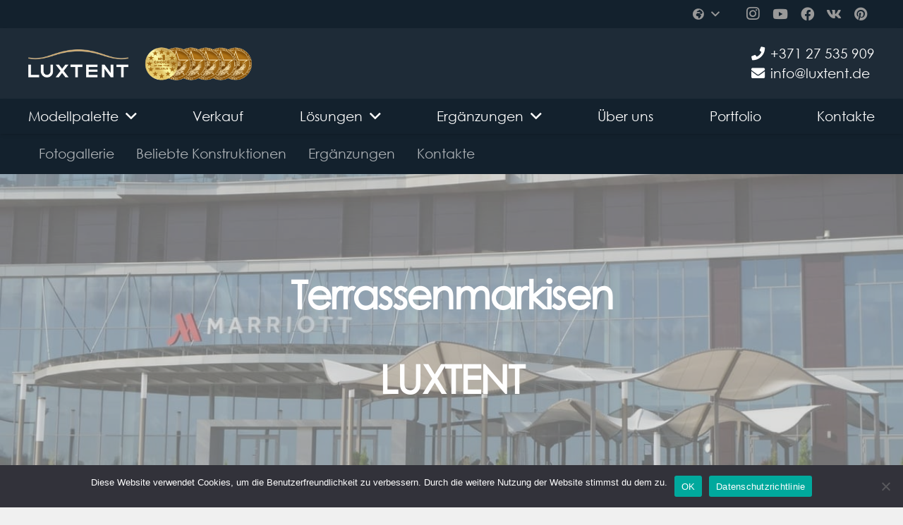

--- FILE ---
content_type: text/html; charset=UTF-8
request_url: https://luxtent.de/solutions/terrace-awnings/
body_size: 336983
content:
<!DOCTYPE HTML>
<html lang="de">
<head>
	<meta charset="UTF-8">
	<meta name='robots' content='index, follow, max-image-preview:large, max-snippet:-1, max-video-preview:-1' />

	<!-- This site is optimized with the Yoast SEO plugin v24.4 - https://yoast.com/wordpress/plugins/seo/ -->
	<title>Markisen für Terrassen zu verkaufen. Zelte und Markisen für angrenzende Terrasse</title>
	<meta name="description" content="Zelte für die Terrassenherstellung in Deutschland. ☑️Design und Produktion hochwertiger Terrassenmarkisen. ☑️Beste Preise für Zeltterrasse!" />
	<link rel="canonical" href="https://luxtent.de/solutions/terrace-awnings/" />
	<meta property="og:locale" content="de_DE" />
	<meta property="og:type" content="article" />
	<meta property="og:title" content="Markisen für Terrassen zu verkaufen. Zelte und Markisen für angrenzende Terrasse" />
	<meta property="og:description" content="Zelte für die Terrassenherstellung in Deutschland. ☑️Design und Produktion hochwertiger Terrassenmarkisen. ☑️Beste Preise für Zeltterrasse!" />
	<meta property="og:url" content="https://luxtent.de/solutions/terrace-awnings/" />
	<meta property="og:site_name" content="LUXTENT Germany" />
	<meta property="article:modified_time" content="2024-07-15T10:43:35+00:00" />
	<meta name="twitter:card" content="summary_large_image" />
	<meta name="twitter:label1" content="Geschätzte Lesezeit" />
	<meta name="twitter:data1" content="10 Minuten" />
	<script type="application/ld+json" class="yoast-schema-graph">{"@context":"https://schema.org","@graph":[{"@type":"WebPage","@id":"https://luxtent.de/solutions/terrace-awnings/","url":"https://luxtent.de/solutions/terrace-awnings/","name":"Markisen für Terrassen zu verkaufen. Zelte und Markisen für angrenzende Terrasse","isPartOf":{"@id":"https://luxtent.de/#website"},"datePublished":"2021-12-08T10:42:53+00:00","dateModified":"2024-07-15T10:43:35+00:00","description":"Zelte für die Terrassenherstellung in Deutschland. ☑️Design und Produktion hochwertiger Terrassenmarkisen. ☑️Beste Preise für Zeltterrasse!","breadcrumb":{"@id":"https://luxtent.de/solutions/terrace-awnings/#breadcrumb"},"inLanguage":"de","potentialAction":[{"@type":"ReadAction","target":["https://luxtent.de/solutions/terrace-awnings/"]}]},{"@type":"BreadcrumbList","@id":"https://luxtent.de/solutions/terrace-awnings/#breadcrumb","itemListElement":[{"@type":"ListItem","position":1,"name":"Главная страница","item":"https://luxtent.de/"},{"@type":"ListItem","position":2,"name":"Lösungen","item":"https://luxtent.de/solutions/"},{"@type":"ListItem","position":3,"name":"Terrassenmarkisen"}]},{"@type":"WebSite","@id":"https://luxtent.de/#website","url":"https://luxtent.de/","name":"LUXTENT Germany","description":"Hersteller von Design-Markisenkonstruktionen","publisher":{"@id":"https://luxtent.de/#organization"},"potentialAction":[{"@type":"SearchAction","target":{"@type":"EntryPoint","urlTemplate":"https://luxtent.de/?s={search_term_string}"},"query-input":{"@type":"PropertyValueSpecification","valueRequired":true,"valueName":"search_term_string"}}],"inLanguage":"de"},{"@type":"Organization","@id":"https://luxtent.de/#organization","name":"LUXTENT","url":"https://luxtent.de/","logo":{"@type":"ImageObject","inLanguage":"de","@id":"https://luxtent.de/#/schema/logo/image/","url":"https://luxtent.com/wp-content/uploads/2019/10/mp-logo.jpg","contentUrl":"https://luxtent.com/wp-content/uploads/2019/10/mp-logo.jpg","width":800,"height":600,"caption":"LUXTENT"},"image":{"@id":"https://luxtent.de/#/schema/logo/image/"}}]}</script>
	<!-- / Yoast SEO plugin. -->


<link rel='dns-prefetch' href='//fonts.googleapis.com' />
<link rel="alternate" type="application/rss+xml" title="LUXTENT Germany &raquo; Feed" href="https://luxtent.de/feed/" />
<link rel="alternate" type="application/rss+xml" title="LUXTENT Germany &raquo; Kommentar-Feed" href="https://luxtent.de/comments/feed/" />
<meta name="viewport" content="width=device-width, initial-scale=1">
<meta name="SKYPE_TOOLBAR" content="SKYPE_TOOLBAR_PARSER_COMPATIBLE">
<meta name="theme-color" content="#222222">
<link rel="preload" href="https://luxtent.de/wp-content/uploads/2018/09/CenturyGothic.woff" as="font" type="font/woff" crossorigin><script>
window._wpemojiSettings = {"baseUrl":"https:\/\/s.w.org\/images\/core\/emoji\/15.0.3\/72x72\/","ext":".png","svgUrl":"https:\/\/s.w.org\/images\/core\/emoji\/15.0.3\/svg\/","svgExt":".svg","source":{"concatemoji":"https:\/\/luxtent.de\/wp-includes\/js\/wp-emoji-release.min.js?ver=6.5.7"}};
/*! This file is auto-generated */
!function(i,n){var o,s,e;function c(e){try{var t={supportTests:e,timestamp:(new Date).valueOf()};sessionStorage.setItem(o,JSON.stringify(t))}catch(e){}}function p(e,t,n){e.clearRect(0,0,e.canvas.width,e.canvas.height),e.fillText(t,0,0);var t=new Uint32Array(e.getImageData(0,0,e.canvas.width,e.canvas.height).data),r=(e.clearRect(0,0,e.canvas.width,e.canvas.height),e.fillText(n,0,0),new Uint32Array(e.getImageData(0,0,e.canvas.width,e.canvas.height).data));return t.every(function(e,t){return e===r[t]})}function u(e,t,n){switch(t){case"flag":return n(e,"\ud83c\udff3\ufe0f\u200d\u26a7\ufe0f","\ud83c\udff3\ufe0f\u200b\u26a7\ufe0f")?!1:!n(e,"\ud83c\uddfa\ud83c\uddf3","\ud83c\uddfa\u200b\ud83c\uddf3")&&!n(e,"\ud83c\udff4\udb40\udc67\udb40\udc62\udb40\udc65\udb40\udc6e\udb40\udc67\udb40\udc7f","\ud83c\udff4\u200b\udb40\udc67\u200b\udb40\udc62\u200b\udb40\udc65\u200b\udb40\udc6e\u200b\udb40\udc67\u200b\udb40\udc7f");case"emoji":return!n(e,"\ud83d\udc26\u200d\u2b1b","\ud83d\udc26\u200b\u2b1b")}return!1}function f(e,t,n){var r="undefined"!=typeof WorkerGlobalScope&&self instanceof WorkerGlobalScope?new OffscreenCanvas(300,150):i.createElement("canvas"),a=r.getContext("2d",{willReadFrequently:!0}),o=(a.textBaseline="top",a.font="600 32px Arial",{});return e.forEach(function(e){o[e]=t(a,e,n)}),o}function t(e){var t=i.createElement("script");t.src=e,t.defer=!0,i.head.appendChild(t)}"undefined"!=typeof Promise&&(o="wpEmojiSettingsSupports",s=["flag","emoji"],n.supports={everything:!0,everythingExceptFlag:!0},e=new Promise(function(e){i.addEventListener("DOMContentLoaded",e,{once:!0})}),new Promise(function(t){var n=function(){try{var e=JSON.parse(sessionStorage.getItem(o));if("object"==typeof e&&"number"==typeof e.timestamp&&(new Date).valueOf()<e.timestamp+604800&&"object"==typeof e.supportTests)return e.supportTests}catch(e){}return null}();if(!n){if("undefined"!=typeof Worker&&"undefined"!=typeof OffscreenCanvas&&"undefined"!=typeof URL&&URL.createObjectURL&&"undefined"!=typeof Blob)try{var e="postMessage("+f.toString()+"("+[JSON.stringify(s),u.toString(),p.toString()].join(",")+"));",r=new Blob([e],{type:"text/javascript"}),a=new Worker(URL.createObjectURL(r),{name:"wpTestEmojiSupports"});return void(a.onmessage=function(e){c(n=e.data),a.terminate(),t(n)})}catch(e){}c(n=f(s,u,p))}t(n)}).then(function(e){for(var t in e)n.supports[t]=e[t],n.supports.everything=n.supports.everything&&n.supports[t],"flag"!==t&&(n.supports.everythingExceptFlag=n.supports.everythingExceptFlag&&n.supports[t]);n.supports.everythingExceptFlag=n.supports.everythingExceptFlag&&!n.supports.flag,n.DOMReady=!1,n.readyCallback=function(){n.DOMReady=!0}}).then(function(){return e}).then(function(){var e;n.supports.everything||(n.readyCallback(),(e=n.source||{}).concatemoji?t(e.concatemoji):e.wpemoji&&e.twemoji&&(t(e.twemoji),t(e.wpemoji)))}))}((window,document),window._wpemojiSettings);
</script>
<link rel='stylesheet' id='sbi_styles-css' href='https://luxtent.de/wp-content/plugins/instagram-feed/css/sbi-styles.min.css?ver=6.10.0' media='all' />
<link rel='stylesheet' id='dashicons-css' href='https://luxtent.de/wp-includes/css/dashicons.min.css?ver=6.5.7' media='all' />
<link rel='stylesheet' id='menu-icon-font-awesome-css' href='https://luxtent.de/wp-content/plugins/menu-icons/css/fontawesome/css/all.min.css?ver=5.15.4' media='all' />
<link rel='stylesheet' id='menu-icons-extra-css' href='https://luxtent.de/wp-content/plugins/menu-icons/css/extra.min.css?ver=0.13.19' media='all' />
<style id='wp-emoji-styles-inline-css'>

	img.wp-smiley, img.emoji {
		display: inline !important;
		border: none !important;
		box-shadow: none !important;
		height: 1em !important;
		width: 1em !important;
		margin: 0 0.07em !important;
		vertical-align: -0.1em !important;
		background: none !important;
		padding: 0 !important;
	}
</style>
<style id='classic-theme-styles-inline-css'>
/*! This file is auto-generated */
.wp-block-button__link{color:#fff;background-color:#32373c;border-radius:9999px;box-shadow:none;text-decoration:none;padding:calc(.667em + 2px) calc(1.333em + 2px);font-size:1.125em}.wp-block-file__button{background:#32373c;color:#fff;text-decoration:none}
</style>
<link rel='stylesheet' id='contact-form-7-css' href='https://luxtent.de/wp-content/plugins/contact-form-7/includes/css/styles.css?ver=5.9.8' media='all' />
<link rel='stylesheet' id='cookie-notice-front-css' href='https://luxtent.de/wp-content/plugins/cookie-notice/css/front.min.css?ver=2.5.10' media='all' />
<link rel='stylesheet' id='menu-image-css' href='https://luxtent.de/wp-content/plugins/menu-image/includes/css/menu-image.css?ver=3.13' media='all' />
<link rel='stylesheet' id='wpex-ex_s_lick-css' href='https://luxtent.de/wp-content/plugins/wp-timelines/js/ex_s_lick/ex_s_lick.css?ver=6.5.7' media='all' />
<link rel='stylesheet' id='wpex-ex_s_lick-theme-css' href='https://luxtent.de/wp-content/plugins/wp-timelines/js/ex_s_lick/ex_s_lick-theme.css?ver=6.5.7' media='all' />
<link rel='stylesheet' id='wpex-timeline-animate-css' href='https://luxtent.de/wp-content/plugins/wp-timelines/css/animate.css?ver=6.5.7' media='all' />
<link rel='stylesheet' id='wpex-timeline-css-css' href='https://luxtent.de/wp-content/plugins/wp-timelines/css/style.css?ver=6.5.7' media='all' />
<link rel='stylesheet' id='wpex-timeline-sidebyside-css' href='https://luxtent.de/wp-content/plugins/wp-timelines/css/style-sidebyside.css?ver=6.5.7' media='all' />
<link rel='stylesheet' id='wpex-horiz-css-css' href='https://luxtent.de/wp-content/plugins/wp-timelines/css/horiz-style.css?ver=3.2' media='all' />
<link rel='stylesheet' id='wpex-timeline-dark-css-css' href='https://luxtent.de/wp-content/plugins/wp-timelines/css/dark.css?ver=6.5.7' media='all' />
<style id='wpex-timeline-dark-css-inline-css'>
	.wpextl-loadicon,
    .wpextl-loadicon::before,
	.wpextl-loadicon::after{ border-left-color:#cfae78}
    .wpex-filter > .fa,
    .wpex-endlabel.wpex-loadmore span, .wpex-tltitle.wpex-loadmore span, .wpex-loadmore .loadmore-timeline,
    .wpex-timeline-list.show-icon .wpex-timeline > li:after, .wpex-timeline-list.show-icon .wpex-timeline > li:first-child:before,
    .wpex-timeline-list.show-icon .wpex-timeline.style-center > li .wpex-content-left .wpex-leftdate,
    .wpex-timeline-list.show-icon li .wpex-timeline-icon .fa,
    .wpex .timeline-details .wptl-readmore > a:hover,
    .wpex-spinner > div,
    .wpex.horizontal-timeline .ex_s_lick-prev:hover, .wpex.horizontal-timeline .ex_s_lick-next:hover,
    .wpex.horizontal-timeline .horizontal-content .ex_s_lick-next:hover,
    .wpex.horizontal-timeline .horizontal-content .ex_s_lick-prev:hover,
    .wpex.horizontal-timeline .horizontal-nav li.ex_s_lick-current span.tl-point:before,
    .wpex.horizontal-timeline.tl-hozsteps .horizontal-nav li.ex_s_lick-current span.tl-point i,
    .timeline-navigation a.btn,
    .timeline-navigation div > a,
    .wpex.horizontal-timeline.ex-multi-item .horizontal-nav li .wpex_point:before,
    .wpex.horizontal-timeline.ex-multi-item .horizontal-nav li.ex_s_lick-current .wpex_point:before,
    .wpex.wpex-horizontal-3.ex-multi-item .horizontal-nav  h2 a,
    .wpex-timeline-list:not(.show-icon) .wptl-feature-name span,
    .wpex.horizontal-timeline.ex-multi-item:not(.wpex-horizontal-4) .horizontal-nav li span.wpex_point,
    .wpex.horizontal-timeline.ex-multi-item:not(.wpex-horizontal-4) .horizontal-nav li span.wpex_point,
    .show-wide_img .wpex-timeline > li .wpex-timeline-time span.tll-date,
    .wpex-timeline-list.show-bg.left-tl li .wpex-timeline-label .wpex-content-left .wpex-leftdate,
    .wpex-timeline-list.show-simple:not(.show-simple-bod) ul li .wpex-timeline-time .tll-date,
    .show-box-color .tlb-time,
    .sidebyside-tl.show-classic span.tll-date,
    .wptl-back-to-list a,
    .wpex-timeline > li .wpex-timeline-icon .fa{ background:#cfae78}
    .wpex-timeline-list.show-icon li .wpex-timeline-icon .fa:before,
    .wpex-filter span.active,
    .wpex-timeline-list.show-simple.show-simple-bod ul li .wpex-timeline-time .tll-date,
    .wpex-timeline-list.show-simple .wptl-readmore-center a,
    .wpex.horizontal-timeline .ex_s_lick-prev, .wpex.horizontal-timeline .ex_s_lick-next,
    .wpex.horizontal-timeline.tl-hozsteps .horizontal-nav li.prev_item:not(.ex_s_lick-current) span.tl-point i,
    .wpex.horizontal-timeline.ex-multi-item .horizontal-nav li span.wpex_point i,
    .wpex-timeline-list.show-clean .wpex-timeline > li .wpex-timeline-label h2,
    .wpex-timeline-list.show-simple li .wpex-timeline-icon .fa:not(.no-icon):before,
    .wpex.horizontal-timeline .extl-hoz-sbs .horizontal-nav li span.tl-point i,
    .show-wide_img.left-tl .wpex-timeline > li .wpex-timeline-icon .fa:not(.no-icon):not(.icon-img):before,
    .wpex-timeline > li .wpex-timeline-time span:last-child{ color:#cfae78}
    .wpex .timeline-details .wptl-readmore > a,
    .wpex.horizontal-timeline .ex_s_lick-prev:hover, .wpex.horizontal-timeline .ex_s_lick-next:hover,
    .wpex.horizontal-timeline .horizontal-content .ex_s_lick-next:hover,
    .wpex.horizontal-timeline .horizontal-content .ex_s_lick-prev:hover,
    .wpex.horizontal-timeline .horizontal-nav li.ex_s_lick-current span.tl-point:before,
    .wpex.horizontal-timeline .ex_s_lick-prev, .wpex.horizontal-timeline .ex_s_lick-next,
    .wpex.horizontal-timeline .timeline-pos-select,
    .wpex.horizontal-timeline .horizontal-nav li.prev_item span.tl-point:before,
    .wpex.horizontal-timeline.tl-hozsteps .horizontal-nav li.ex_s_lick-current span.tl-point i,
    .wpex.horizontal-timeline.tl-hozsteps .timeline-hr, .wpex.horizontal-timeline.tl-hozsteps .timeline-pos-select,
    .wpex.horizontal-timeline.tl-hozsteps .horizontal-nav li.prev_item span.tl-point i,
    .wpex-timeline-list.left-tl.show-icon .wptl-feature-name,
    .wpex-timeline-list.show-icon .wptl-feature-name span,
    .wpex.horizontal-timeline.ex-multi-item .horizontal-nav li span.wpex_point i,
    .wpex.horizontal-timeline.ex-multi-item.wpex-horizontal-4 .wpextt_templates .wptl-readmore a,
    .wpex-timeline-list.show-box-color .style-center > li:nth-child(odd) .wpex-timeline-label,
	.wpex-timeline-list.show-box-color .style-center > li .wpex-timeline-label,
	.wpex-timeline-list.show-box-color .style-center > li:nth-child(odd) .wpex-timeline-icon .fa:after,
    .extl-lb .gslide-description.description-right h3.lb-title:after,
    .wpex.horizontal-timeline.ex-multi-item .extl-hoz-sbs.style-7 .extl-sbd-details,
	.wpex-timeline-list.show-box-color li .wpex-timeline-icon i:after,
    .wpex.horizontal-timeline .extl-hoz-sbs .horizontal-nav li span.tl-point i,
    .wpex.wpex-horizontal-3.ex-multi-item .horizontal-nav .wpextt_templates .wptl-readmore a{border-color: #cfae78;}
    .wpex-timeline > li .wpex-timeline-label:before,
    .show-wide_img .wpex-timeline > li .wpex-timeline-time span.tll-date:before, 
    .wpex-timeline > li .wpex-timeline-label:before,
    .wpex-timeline-list.show-wide_img.left-tl .wpex-timeline > li .wpex-timeline-time span.tll-date:before,
    .wpex-timeline-list.show-icon.show-bg .wpex-timeline > li .wpex-timeline-label:after,
    .wpex-timeline-list.show-icon .wpex-timeline.style-center > li .wpex-timeline-label:after
    {border-right-color: #cfae78;}
    .wpex-filter span,
    .wpex-timeline > li .wpex-timeline-label{border-left-color: #cfae78;}
    .wpex-timeline-list.show-wide_img .wpex-timeline > li .timeline-details,
    .wpex.horizontal-timeline.ex-multi-item:not(.wpex-horizontal-4) .horizontal-nav li span.wpex_point:after{border-top-color: #cfae78;}
    .wpex.wpex-horizontal-3.ex-multi-item .wpex-timeline-label .timeline-details:after{border-bottom-color: #cfae78;}
    @media (min-width: 768px){
        .wpex-timeline.style-center > li:nth-child(odd) .wpex-timeline-label{border-right-color: #cfae78;}
        .show-wide_img .wpex-timeline > li:nth-child(even) .wpex-timeline-time span.tll-date:before,
        .wpex-timeline.style-center > li:nth-child(odd) .wpex-timeline-label:before,
        .wpex-timeline-list.show-icon .style-center > li:nth-child(odd) .wpex-timeline-label:after{border-left-color: #cfae78;}
    }
	    .wpex-timeline-list,
    .wpex .wptl-excerpt,
    .wpex-single-timeline,
	.wpex,
    .wptl-filter-box select,
    .glightbox-clean .gslide-desc,
    .wpex-timeline > li .wpex-timeline-label{font-size:16px;}
	.timeline-media > a{display: inline-block; box-shadow: none;}
    .wpex-timeline > li .wpex-timeline-label h2 a,
    .wpex-timeline-icon > a,
    .wpex.horizontal-timeline .wpex-timeline-label h2 a,
    .timeline-media > a, time.wpex-timeline-time > a, .wpex-leftdate + a, a.img-left { pointer-events: none;} .wptl-readmore-center, .wptl-readmore { display: none !important;} 
    
    .wpex-timeline-list.left-tl.wptl-lightbox .wpex-leftdate + a,
    .wpex-timeline-list.wptl-lightbox a.img-left {
        pointer-events: auto;
    }
    wptl-excerpt > section > * {border: 1px solid #ffff;}
</style>
<link rel='stylesheet' id='us-fonts-css' href='https://fonts.googleapis.com/css?family=Cormorant+Infant%3A300italic%2C400%2C400italic%2C500%2C500italic%2C600%2C700%2C700italic&#038;display=swap&#038;ver=6.5.7' media='all' />
<link rel='stylesheet' id='popup-maker-site-css' href='//luxtent.de/wp-content/uploads/96056e509da07806f7046e0c119f8708.css?generated=1750762728&#038;ver=1.20.5' media='all' />
<link rel='stylesheet' id='us-style-css' href='https://luxtent.de/wp-content/themes/Impreza/css/style.min.css?ver=8.12' media='all' />
<link rel='stylesheet' id='bsf-Defaults-css' href='https://luxtent.de/wp-content/uploads/smile_fonts/Defaults/Defaults.css?ver=3.19.4' media='all' />
<link rel='stylesheet' id='ultimate-style-css' href='https://luxtent.de/wp-content/plugins/Ultimate_VC_Addons/assets/min-css/style.min.css?ver=3.19.4' media='all' />
<script id="cookie-notice-front-js-before">
var cnArgs = {"ajaxUrl":"https:\/\/luxtent.de\/wp-admin\/admin-ajax.php","nonce":"a247fa075c","hideEffect":"fade","position":"bottom","onScroll":false,"onScrollOffset":100,"onClick":false,"cookieName":"cookie_notice_accepted","cookieTime":2592000,"cookieTimeRejected":2592000,"globalCookie":false,"redirection":false,"cache":true,"revokeCookies":false,"revokeCookiesOpt":"automatic"};
</script>
<script src="https://luxtent.de/wp-content/plugins/cookie-notice/js/front.min.js?ver=2.5.10" id="cookie-notice-front-js"></script>
<script src="https://luxtent.de/wp-includes/js/jquery/jquery.min.js?ver=3.7.1" id="jquery-core-js"></script>
<script src="https://luxtent.de/wp-includes/js/jquery/jquery-migrate.min.js?ver=3.4.1" id="jquery-migrate-js"></script>
<script src="https://luxtent.de/wp-content/plugins/Ultimate_VC_Addons/assets/min-js/ultimate-params.min.js?ver=3.19.4" id="ultimate-vc-params-js"></script>
<link rel="https://api.w.org/" href="https://luxtent.de/wp-json/" /><link rel="alternate" type="application/json" href="https://luxtent.de/wp-json/wp/v2/pages/10459" /><link rel="EditURI" type="application/rsd+xml" title="RSD" href="https://luxtent.de/xmlrpc.php?rsd" />
<meta name="generator" content="WordPress 6.5.7" />
<link rel='shortlink' href='https://luxtent.de/?p=10459' />
<link rel="alternate" type="application/json+oembed" href="https://luxtent.de/wp-json/oembed/1.0/embed?url=https%3A%2F%2Fluxtent.de%2Fsolutions%2Fterrace-awnings%2F" />
<link rel="alternate" type="text/xml+oembed" href="https://luxtent.de/wp-json/oembed/1.0/embed?url=https%3A%2F%2Fluxtent.de%2Fsolutions%2Fterrace-awnings%2F&#038;format=xml" />
		<script>
			if ( ! /Android|webOS|iPhone|iPad|iPod|BlackBerry|IEMobile|Opera Mini/i.test( navigator.userAgent ) ) {
				var root = document.getElementsByTagName( 'html' )[ 0 ]
				root.className += " no-touch";
			}
		</script>
		<style>.recentcomments a{display:inline !important;padding:0 !important;margin:0 !important;}</style><meta name="generator" content="Powered by WPBakery Page Builder - drag and drop page builder for WordPress."/>
<style type="text/css" id="grid-custom-css"></style><link rel="icon" href="https://luxtent.de/wp-content/uploads/2019/11/luxt-f.jpg" sizes="32x32" />
<link rel="icon" href="https://luxtent.de/wp-content/uploads/2019/11/luxt-f.jpg" sizes="192x192" />
<link rel="apple-touch-icon" href="https://luxtent.de/wp-content/uploads/2019/11/luxt-f.jpg" />
<meta name="msapplication-TileImage" content="https://luxtent.de/wp-content/uploads/2019/11/luxt-f.jpg" />
<style type="text/css" data-type="vc_custom-css">.l-section.color_alternate h2{color:#ffffff !important;}

.heading_h1 {
text-align: center!important;
font-family: 'CG', sans-serif!important;
font-weight: 600!important;
font-size: 3.5rem!important;
line-height: 4.5rem!important;
letter-spacing: -0.03em!important;
}
@media (max-width: 599px){
.heading_h1 {
    font-size: 2rem!important;
    line-height: 1.6!important;
}
}
@media (min-width: 600px) and (max-width: 1149px){
.heading_h1 {
    font-size: 3.4rem!important;
    line-height: 1.5!important;
}
}


div#ui-datepicker-div { z-index:1000!important; }
::-webkit-calendar-picker-indicator {
    filter: invert(1);
    opacity: 0.9;
}


#datepicker .fa-calendar,.widget_calendar, #calendar_wrap{color: #fff !important;}

input[type="checkbox"], input[type="radio"] {margin-top: 0 !important;}
.wpcf7-form-control.wpcf7-checkbox {padding-top:0 !important;}

input.wpcf7-submit {
border-width: 2px !important;
margin-top:20px !important;

}

button[type="submit"]:not(.w-btn), input[type="submit"] {
font-size: 17px;
line-height: 1.2!important;
font-weight: 400;
font-style: normal;
text-transform:uppercase !important;}

.us_custom_6b784548 .icon-bloks div.w-iconbox-icon {
margin-top: 0.7rem!important;
margin-right: 1rem!important;
}


ul.icon_a{list-style-type: none;}


ul.icon_a li
{
    margin: 0 0 0 -2.5rem !important;
    /* vertical-align: middle; */
    padding: 0;
    //min-height: 5rem;
    display: flex;
    flex-direction: row;
    align-items: center;
}

ul.icon_a li:before
{
    font-family: "fontawesome";
    float: left;
    margin-right: 1rem;
    padding-top: 0.5rem;
    font-weight: 900;
}

li.icon_1a:before { 
    content: url(https://luxtent.kz/wp-content/uploads/2021/09/2-3-48x48-1.png);
    }
    
li.icon_2a:before { 
    content: url(https://luxtent.kz/wp-content/uploads/2021/09/1-2-48x48-1.png);
    }
    
li.icon_3a:before { 
    content: url(https://luxtent.kz/wp-content/uploads/2021/09/3-2-48x48-1.png);
    }
    
li.icon_4a:before { 
    content: url(https://luxtent.kz/wp-content/uploads/2021/09/5-2-48x48-1.png);
    }
    
li.icon_5a:before { 
    content: url(https://luxtent.kz/wp-content/uploads/2021/09/7-2-48x48-1.png);
    }
    
li.icon_6a:before { 
    content: url(https://luxtent.kz/wp-content/uploads/2021/09/9-2-48x48-1.png);
    }


.l-popup-box.active h4
{color: #cfae78!important;
font-family: 'Cormorant Infant', serif!important;
font-weight: 600!important;
font-style: italic!important;
font-size: 1.2rem!important;
}

#contact input.wpcf7-submit{margin-top:0 !important;}


@media (min-width: 767px) {
  .us_custom_6b784548 .w-iconbox-meta{padding-top: 17px!important;}
}

@media (max-width: 599px){
.us_custom_6b784548 .w-iconbox-meta{margin-top: -17px!important;} 
}

@media (max-width: 768px){
.w-iconbox-icon svg, .w-iconbox-icon img {
    width: 0.7em;
}  
}


@media (max-width: 768px){
.l-section.height_full {
    min-height: 60vh;
}  
}

@media (max-width: 599px){
.l-popup-box {
    padding: 1rem 1rem !important;
    font-size:90% !important;
    line-height:130% !important;
}
}</style><noscript><style> .wpb_animate_when_almost_visible { opacity: 1; }</style></noscript>		<style id="us-icon-fonts">@font-face{font-display:block;font-style:normal;font-family:"fontawesome";font-weight:900;src:url("https://luxtent.de/wp-content/themes/Impreza/fonts/fa-solid-900.woff2?ver=8.12") format("woff2"),url("https://luxtent.de/wp-content/themes/Impreza/fonts/fa-solid-900.woff?ver=8.12") format("woff")}.fas{font-family:"fontawesome";font-weight:900}@font-face{font-display:block;font-style:normal;font-family:"fontawesome";font-weight:400;src:url("https://luxtent.de/wp-content/themes/Impreza/fonts/fa-regular-400.woff2?ver=8.12") format("woff2"),url("https://luxtent.de/wp-content/themes/Impreza/fonts/fa-regular-400.woff?ver=8.12") format("woff")}.far{font-family:"fontawesome";font-weight:400}@font-face{font-display:block;font-style:normal;font-family:"fontawesome";font-weight:300;src:url("https://luxtent.de/wp-content/themes/Impreza/fonts/fa-light-300.woff2?ver=8.12") format("woff2"),url("https://luxtent.de/wp-content/themes/Impreza/fonts/fa-light-300.woff?ver=8.12") format("woff")}.fal{font-family:"fontawesome";font-weight:300}@font-face{font-display:block;font-style:normal;font-family:"Font Awesome 5 Duotone";font-weight:900;src:url("https://luxtent.de/wp-content/themes/Impreza/fonts/fa-duotone-900.woff2?ver=8.12") format("woff2"),url("https://luxtent.de/wp-content/themes/Impreza/fonts/fa-duotone-900.woff?ver=8.12") format("woff")}.fad{font-family:"Font Awesome 5 Duotone";font-weight:900}.fad{position:relative}.fad:before{position:absolute}.fad:after{opacity:0.4}@font-face{font-display:block;font-style:normal;font-family:"Font Awesome 5 Brands";font-weight:400;src:url("https://luxtent.de/wp-content/themes/Impreza/fonts/fa-brands-400.woff2?ver=8.12") format("woff2"),url("https://luxtent.de/wp-content/themes/Impreza/fonts/fa-brands-400.woff?ver=8.12") format("woff")}.fab{font-family:"Font Awesome 5 Brands";font-weight:400}@font-face{font-display:block;font-style:normal;font-family:"Material Icons";font-weight:400;src:url("https://luxtent.de/wp-content/themes/Impreza/fonts/material-icons.woff2?ver=8.12") format("woff2"),url("https://luxtent.de/wp-content/themes/Impreza/fonts/material-icons.woff?ver=8.12") format("woff")}.material-icons{font-family:"Material Icons";font-weight:400}</style>
				<style id="us-theme-options-css">:root{--color-header-middle-bg:#13212d;--color-header-middle-bg-grad:#13212d;--color-header-middle-text:#ffffff;--color-header-middle-text-hover:#cfae78;--color-header-transparent-bg:transparent;--color-header-transparent-bg-grad:transparent;--color-header-transparent-text:#ffffff;--color-header-transparent-text-hover:#cfae78;--color-chrome-toolbar:#222222;--color-chrome-toolbar-grad:#222222;--color-header-top-bg:#13212d;--color-header-top-bg-grad:#13212d;--color-header-top-text:#999999;--color-header-top-text-hover:#cfae78;--color-header-top-transparent-bg:rgba(0,0,0,0.2);--color-header-top-transparent-bg-grad:rgba(0,0,0,0.2);--color-header-top-transparent-text:rgba(255,255,255,0.66);--color-header-top-transparent-text-hover:#fff;--color-content-bg:#1e2b37;--color-content-bg-grad:#1e2b37;--color-content-bg-alt:rgba(230,237,240,0);--color-content-bg-alt-grad:rgba(230,237,240,0);--color-content-border:#e6edf0;--color-content-heading:#ffffff;--color-content-heading-grad:#ffffff;--color-content-text:#b1b9bd;--color-content-link:#cfae78;--color-content-link-hover:#ffffff;--color-content-primary:#cfae78;--color-content-primary-grad:#cfae78;--color-content-secondary:#13212d;--color-content-secondary-grad:#13212d;--color-content-faded:#999c9f;--color-content-overlay:rgba(0,0,0,0.75);--color-content-overlay-grad:rgba(0,0,0,0.75);--color-alt-content-bg:#13212d;--color-alt-content-bg-grad:#13212d;--color-alt-content-bg-alt:#13212d;--color-alt-content-bg-alt-grad:#13212d;--color-alt-content-border:#e6edf0;--color-alt-content-heading:#ffffff;--color-alt-content-heading-grad:#ffffff;--color-alt-content-text:#e6edf0;--color-alt-content-link:#cfae78;--color-alt-content-link-hover:#ffffff;--color-alt-content-primary:#cfae78;--color-alt-content-primary-grad:#cfae78;--color-alt-content-secondary:#13212d;--color-alt-content-secondary-grad:#13212d;--color-alt-content-faded:#999c9f;--color-alt-content-overlay:#e95095;--color-alt-content-overlay-grad:linear-gradient(135deg,#e95095,rgba(233,80,149,0.75));--color-footer-bg:#13212d;--color-footer-bg-grad:#13212d;--color-footer-bg-alt:#1a1a1a;--color-footer-bg-alt-grad:#1a1a1a;--color-footer-border:#333333;--color-footer-text:rgba(255,255,255,0.61);--color-footer-link:#bbbbbb;--color-footer-link-hover:#cfae78;--color-subfooter-bg:#13212d;--color-subfooter-bg-grad:#13212d;--color-subfooter-bg-alt:#13212d;--color-subfooter-bg-alt-grad:#13212d;--color-subfooter-border:#333333;--color-subfooter-text:#ffffff;--color-subfooter-link:rgba(255,255,255,0.61);--color-subfooter-link-hover:#cfae78;--color-content-primary-faded:rgba(207,174,120,0.15);--box-shadow:0 5px 15px rgba(0,0,0,.15);--box-shadow-up:0 -5px 15px rgba(0,0,0,.15);--site-content-width:1280px;--inputs-font-size:1rem;--inputs-height:2.8rem;--inputs-padding:0.8rem;--inputs-border-width:0px;--inputs-text-color:#ffffff;--font-body:"CG";--font-h1:"CG";--font-h2:"CG";--font-h3:"CG";--font-h4:"CG";--font-h5:"CG";--font-h6:"CG"}html,.l-header .widget,.menu-item-object-us_page_block{font-family:var(--font-body);font-size:16px;line-height:26px}@font-face{font-display:swap;font-style:normal;font-family:"CG";font-weight:0;src:url(/wp-content/uploads/2018/09/CenturyGothic.woff) format("woff")}h1{font-family:var(--font-h1);font-weight:100;font-size:36px;line-height:1.5;letter-spacing:0em;margin-bottom:1.5rem}h2{font-family:var(--font-h2);font-weight:400;font-size:32px;line-height:1.4;letter-spacing:0em;margin-bottom:1.5rem}h3{font-family:var(--font-h3);font-weight:400;font-size:26px;line-height:1.4;letter-spacing:0em;margin-bottom:1.5rem}.widgettitle,h4{font-family:var(--font-h4);font-weight:400;font-size:22px;line-height:1.4;letter-spacing:0em;margin-bottom:1.5rem}h5{font-family:var(--font-h5);font-weight:400;font-size:20px;line-height:1.4;letter-spacing:0em;margin-bottom:1.5rem}h6{font-family:var(--font-h6);font-weight:400;font-size:18px;line-height:1.4;letter-spacing:0em;margin-bottom:1.4rem}@media (max-width:600px){html{font-size:16px;line-height:25px}h1{font-size:30px}h1.vc_custom_heading:not([class*="us_custom_"]){font-size:30px!important}h2{font-size:26px}h2.vc_custom_heading:not([class*="us_custom_"]){font-size:26px!important}h3{font-size:24px}h3.vc_custom_heading:not([class*="us_custom_"]){font-size:24px!important}.widgettitle,h4{font-size:21px}h4.vc_custom_heading:not([class*="us_custom_"]){font-size:21px!important}h5{font-size:20px}h5.vc_custom_heading:not([class*="us_custom_"]){font-size:20px!important}h6{font-size:18px}h6.vc_custom_heading:not([class*="us_custom_"]){font-size:18px!important}}body{background:#f0f0f0}.l-canvas.type_boxed,.l-canvas.type_boxed .l-subheader,.l-canvas.type_boxed~.l-footer{max-width:1366px}.l-subheader-h,.l-section-h,.l-main .aligncenter,.w-tabs-section-content-h{max-width:1280px}.post-password-form{max-width:calc(1280px + 5rem)}@media (max-width:1360px){.l-main .aligncenter{max-width:calc(100vw - 5rem)}}.wpb_text_column:not(:last-child){margin-bottom:0.6rem}.l-sidebar{width:27.71%}.l-content{width:67.29%}@media (min-width:1281px){body.usb_preview .hide_on_default{opacity:0.25!important}.vc_hidden-lg,body:not(.usb_preview) .hide_on_default{display:none!important}.default_align_left{text-align:left}.default_align_right{text-align:right}.default_align_center{text-align:center}.default_align_justify>.w-btn{width:100%}}@media (min-width:1151px) and (max-width:1280px){body.usb_preview .hide_on_laptops{opacity:0.25!important}.vc_hidden-md,body:not(.usb_preview) .hide_on_laptops{display:none!important}.laptops_align_left{text-align:left}.laptops_align_right{text-align:right}.laptops_align_center{text-align:center}.laptops_align_justify>.w-btn{width:100%}}@media (min-width:601px) and (max-width:1150px){body.usb_preview .hide_on_tablets{opacity:0.25!important}.vc_hidden-sm,body:not(.usb_preview) .hide_on_tablets{display:none!important}.tablets_align_left{text-align:left}.tablets_align_right{text-align:right}.tablets_align_center{text-align:center}.tablets_align_justify>.w-btn{width:100%}}@media (max-width:600px){body.usb_preview .hide_on_mobiles{opacity:0.25!important}.vc_hidden-xs,body:not(.usb_preview) .hide_on_mobiles{display:none!important}.mobiles_align_left{text-align:left}.mobiles_align_right{text-align:right}.mobiles_align_center{text-align:center}.mobiles_align_justify>.w-btn{width:100%}}@media (max-width:600px){.g-cols.type_default>div[class*="vc_col-xs-"]{margin-top:1rem;margin-bottom:1rem}.g-cols>div:not([class*="vc_col-xs-"]){width:100%;margin:0 0 1.5rem}.g-cols.reversed>div:last-of-type{order:-1}.g-cols.type_boxes>div,.g-cols.reversed>div:first-child,.g-cols:not(.reversed)>div:last-child,.g-cols>div.has_bg_color{margin-bottom:0}.vc_col-xs-1{width:8.3333%}.vc_col-xs-2{width:16.6666%}.vc_col-xs-1\/5{width:20%}.vc_col-xs-3{width:25%}.vc_col-xs-4{width:33.3333%}.vc_col-xs-2\/5{width:40%}.vc_col-xs-5{width:41.6666%}.vc_col-xs-6{width:50%}.vc_col-xs-7{width:58.3333%}.vc_col-xs-3\/5{width:60%}.vc_col-xs-8{width:66.6666%}.vc_col-xs-9{width:75%}.vc_col-xs-4\/5{width:80%}.vc_col-xs-10{width:83.3333%}.vc_col-xs-11{width:91.6666%}.vc_col-xs-12{width:100%}.vc_col-xs-offset-0{margin-left:0}.vc_col-xs-offset-1{margin-left:8.3333%}.vc_col-xs-offset-2{margin-left:16.6666%}.vc_col-xs-offset-1\/5{margin-left:20%}.vc_col-xs-offset-3{margin-left:25%}.vc_col-xs-offset-4{margin-left:33.3333%}.vc_col-xs-offset-2\/5{margin-left:40%}.vc_col-xs-offset-5{margin-left:41.6666%}.vc_col-xs-offset-6{margin-left:50%}.vc_col-xs-offset-7{margin-left:58.3333%}.vc_col-xs-offset-3\/5{margin-left:60%}.vc_col-xs-offset-8{margin-left:66.6666%}.vc_col-xs-offset-9{margin-left:75%}.vc_col-xs-offset-4\/5{margin-left:80%}.vc_col-xs-offset-10{margin-left:83.3333%}.vc_col-xs-offset-11{margin-left:91.6666%}.vc_col-xs-offset-12{margin-left:100%}}@media (min-width:601px){.vc_col-sm-1{width:8.3333%}.vc_col-sm-2{width:16.6666%}.vc_col-sm-1\/5{width:20%}.vc_col-sm-3{width:25%}.vc_col-sm-4{width:33.3333%}.vc_col-sm-2\/5{width:40%}.vc_col-sm-5{width:41.6666%}.vc_col-sm-6{width:50%}.vc_col-sm-7{width:58.3333%}.vc_col-sm-3\/5{width:60%}.vc_col-sm-8{width:66.6666%}.vc_col-sm-9{width:75%}.vc_col-sm-4\/5{width:80%}.vc_col-sm-10{width:83.3333%}.vc_col-sm-11{width:91.6666%}.vc_col-sm-12{width:100%}.vc_col-sm-offset-0{margin-left:0}.vc_col-sm-offset-1{margin-left:8.3333%}.vc_col-sm-offset-2{margin-left:16.6666%}.vc_col-sm-offset-1\/5{margin-left:20%}.vc_col-sm-offset-3{margin-left:25%}.vc_col-sm-offset-4{margin-left:33.3333%}.vc_col-sm-offset-2\/5{margin-left:40%}.vc_col-sm-offset-5{margin-left:41.6666%}.vc_col-sm-offset-6{margin-left:50%}.vc_col-sm-offset-7{margin-left:58.3333%}.vc_col-sm-offset-3\/5{margin-left:60%}.vc_col-sm-offset-8{margin-left:66.6666%}.vc_col-sm-offset-9{margin-left:75%}.vc_col-sm-offset-4\/5{margin-left:80%}.vc_col-sm-offset-10{margin-left:83.3333%}.vc_col-sm-offset-11{margin-left:91.6666%}.vc_col-sm-offset-12{margin-left:100%}}@media (min-width:1151px){.vc_col-md-1{width:8.3333%}.vc_col-md-2{width:16.6666%}.vc_col-md-1\/5{width:20%}.vc_col-md-3{width:25%}.vc_col-md-4{width:33.3333%}.vc_col-md-2\/5{width:40%}.vc_col-md-5{width:41.6666%}.vc_col-md-6{width:50%}.vc_col-md-7{width:58.3333%}.vc_col-md-3\/5{width:60%}.vc_col-md-8{width:66.6666%}.vc_col-md-9{width:75%}.vc_col-md-4\/5{width:80%}.vc_col-md-10{width:83.3333%}.vc_col-md-11{width:91.6666%}.vc_col-md-12{width:100%}.vc_col-md-offset-0{margin-left:0}.vc_col-md-offset-1{margin-left:8.3333%}.vc_col-md-offset-2{margin-left:16.6666%}.vc_col-md-offset-1\/5{margin-left:20%}.vc_col-md-offset-3{margin-left:25%}.vc_col-md-offset-4{margin-left:33.3333%}.vc_col-md-offset-2\/5{margin-left:40%}.vc_col-md-offset-5{margin-left:41.6666%}.vc_col-md-offset-6{margin-left:50%}.vc_col-md-offset-7{margin-left:58.3333%}.vc_col-md-offset-3\/5{margin-left:60%}.vc_col-md-offset-8{margin-left:66.6666%}.vc_col-md-offset-9{margin-left:75%}.vc_col-md-offset-4\/5{margin-left:80%}.vc_col-md-offset-10{margin-left:83.3333%}.vc_col-md-offset-11{margin-left:91.6666%}.vc_col-md-offset-12{margin-left:100%}}@media (min-width:1281px){.vc_col-lg-1{width:8.3333%}.vc_col-lg-2{width:16.6666%}.vc_col-lg-1\/5{width:20%}.vc_col-lg-3{width:25%}.vc_col-lg-4{width:33.3333%}.vc_col-lg-2\/5{width:40%}.vc_col-lg-5{width:41.6666%}.vc_col-lg-6{width:50%}.vc_col-lg-7{width:58.3333%}.vc_col-lg-3\/5{width:60%}.vc_col-lg-8{width:66.6666%}.vc_col-lg-9{width:75%}.vc_col-lg-4\/5{width:80%}.vc_col-lg-10{width:83.3333%}.vc_col-lg-11{width:91.6666%}.vc_col-lg-12{width:100%}.vc_col-lg-offset-0{margin-left:0}.vc_col-lg-offset-1{margin-left:8.3333%}.vc_col-lg-offset-2{margin-left:16.6666%}.vc_col-lg-offset-1\/5{margin-left:20%}.vc_col-lg-offset-3{margin-left:25%}.vc_col-lg-offset-4{margin-left:33.3333%}.vc_col-lg-offset-2\/5{margin-left:40%}.vc_col-lg-offset-5{margin-left:41.6666%}.vc_col-lg-offset-6{margin-left:50%}.vc_col-lg-offset-7{margin-left:58.3333%}.vc_col-lg-offset-3\/5{margin-left:60%}.vc_col-lg-offset-8{margin-left:66.6666%}.vc_col-lg-offset-9{margin-left:75%}.vc_col-lg-offset-4\/5{margin-left:80%}.vc_col-lg-offset-10{margin-left:83.3333%}.vc_col-lg-offset-11{margin-left:91.6666%}.vc_col-lg-offset-12{margin-left:100%}}@media (min-width:601px) and (max-width:1150px){.g-cols.via_flex.type_default>div[class*="vc_col-md-"],.g-cols.via_flex.type_default>div[class*="vc_col-lg-"]{margin-top:1rem;margin-bottom:1rem}}@media (min-width:1151px) and (max-width:1280px){.g-cols.via_flex.type_default>div[class*="vc_col-lg-"]{margin-top:1rem;margin-bottom:1rem}}@media (max-width:767px){.l-canvas{overflow:hidden}.g-cols.stacking_default.reversed>div:last-of-type{order:-1}.g-cols.stacking_default.via_flex>div:not([class*="vc_col-xs"]){width:100%;margin:0 0 1.5rem}.g-cols.stacking_default.via_grid.mobiles-cols_1{grid-template-columns:100%}.g-cols.stacking_default.via_flex.type_boxes>div,.g-cols.stacking_default.via_flex.reversed>div:first-child,.g-cols.stacking_default.via_flex:not(.reversed)>div:last-child,.g-cols.stacking_default.via_flex>div.has_bg_color{margin-bottom:0}.g-cols.stacking_default.via_flex.type_default>.wpb_column.stretched{margin-left:-1rem;margin-right:-1rem}.g-cols.stacking_default.via_grid.mobiles-cols_1>.wpb_column.stretched,.g-cols.stacking_default.via_flex.type_boxes>.wpb_column.stretched{margin-left:-2.5rem;margin-right:-2.5rem;width:auto}.vc_column-inner.type_sticky>.wpb_wrapper,.vc_column_container.type_sticky>.vc_column-inner{top:0!important}}@media (min-width:768px){body:not(.rtl) .l-section.for_sidebar.at_left>div>.l-sidebar,.rtl .l-section.for_sidebar.at_right>div>.l-sidebar{order:-1}.vc_column_container.type_sticky>.vc_column-inner,.vc_column-inner.type_sticky>.wpb_wrapper{position:-webkit-sticky;position:sticky}.l-section.type_sticky{position:-webkit-sticky;position:sticky;top:0;z-index:11;transform:translateZ(0); transition:top 0.3s cubic-bezier(.78,.13,.15,.86) 0.1s}.header_hor .l-header.post_fixed.sticky_auto_hide{z-index:12}.admin-bar .l-section.type_sticky{top:32px}.l-section.type_sticky>.l-section-h{transition:padding-top 0.3s}.header_hor .l-header.pos_fixed:not(.down)~.l-main .l-section.type_sticky:not(:first-of-type){top:var(--header-sticky-height)}.admin-bar.header_hor .l-header.pos_fixed:not(.down)~.l-main .l-section.type_sticky:not(:first-of-type){top:calc( var(--header-sticky-height) + 32px )}.header_hor .l-header.pos_fixed.sticky:not(.down)~.l-main .l-section.type_sticky:first-of-type>.l-section-h{padding-top:var(--header-sticky-height)}.header_hor.headerinpos_bottom .l-header.pos_fixed.sticky:not(.down)~.l-main .l-section.type_sticky:first-of-type>.l-section-h{padding-bottom:var(--header-sticky-height)!important}}@media screen and (min-width:1360px){.g-cols.via_flex.type_default>.wpb_column.stretched:first-of-type{margin-left:calc( var(--site-content-width) / 2 + 0px / 2 + 1.5rem - 50vw)}.g-cols.via_flex.type_default>.wpb_column.stretched:last-of-type{margin-right:calc( var(--site-content-width) / 2 + 0px / 2 + 1.5rem - 50vw)}.l-main .alignfull, .w-separator.width_screen,.g-cols.via_grid>.wpb_column.stretched:first-of-type,.g-cols.via_flex.type_boxes>.wpb_column.stretched:first-of-type{margin-left:calc( var(--site-content-width) / 2 + 0px / 2 - 50vw )}.l-main .alignfull, .w-separator.width_screen,.g-cols.via_grid>.wpb_column.stretched:last-of-type,.g-cols.via_flex.type_boxes>.wpb_column.stretched:last-of-type{margin-right:calc( var(--site-content-width) / 2 + 0px / 2 - 50vw )}}@media (max-width:600px){.w-form-row.for_submit[style*=btn-size-mobiles] .w-btn{font-size:var(--btn-size-mobiles)!important}}a,button,input[type="submit"],.ui-slider-handle{outline:none!important}.w-toplink,.w-header-show{background:rgba(0,0,0,0.3)}.no-touch .w-toplink.active:hover,.no-touch .w-header-show:hover{background:var(--color-content-primary-grad)}button[type="submit"]:not(.w-btn),input[type="submit"]:not(.w-btn),.us-nav-style_1>*,.navstyle_1>.owl-nav div,.us-btn-style_1{font-family:var(--font-body);font-size:16px;line-height:1.2!important;font-weight:400;font-style:normal;text-transform:uppercase;letter-spacing:0em;border-radius:0em;padding:0.8em 1.8em;background:transparent;border-color:#cfae78;color:#cfae78!important}button[type="submit"]:not(.w-btn):before,input[type="submit"]:not(.w-btn),.us-nav-style_1>*:before,.navstyle_1>.owl-nav div:before,.us-btn-style_1:before{border-width:2px}.no-touch button[type="submit"]:not(.w-btn):hover,.no-touch input[type="submit"]:not(.w-btn):hover,.us-nav-style_1>span.current,.no-touch .us-nav-style_1>a:hover,.no-touch .navstyle_1>.owl-nav div:hover,.no-touch .us-btn-style_1:hover{background:transparent;border-color:#ffffff;color:#ffffff!important}.us-nav-style_1>*{min-width:calc(1.2em + 2 * 0.8em)}.us-nav-style_2>*,.navstyle_2>.owl-nav div,.us-btn-style_2{font-family:var(--font-body);font-size:16px;line-height:1.2!important;font-weight:400;font-style:normal;text-transform:uppercase;letter-spacing:0em;border-radius:0em;padding:0.8em 1.8em;background:#e6edf0;border-color:transparent;color:#ffffff!important}.us-nav-style_2>*:before,.navstyle_2>.owl-nav div:before,.us-btn-style_2:before{border-width:2px}.us-nav-style_2>span.current,.no-touch .us-nav-style_2>a:hover,.no-touch .navstyle_2>.owl-nav div:hover,.no-touch .us-btn-style_2:hover{background:#e6edf0;border-color:transparent;color:#ffffff!important}.us-nav-style_2>*{min-width:calc(1.2em + 2 * 0.8em)}.us-nav-style_3>*,.navstyle_3>.owl-nav div,.us-btn-style_3{font-family:var(--font-body);font-size:16px;line-height:1.2!important;font-weight:400;font-style:normal;text-transform:uppercase;letter-spacing:0em;border-radius:0em;padding:0.8em 1.8em;background:transparent;border-color:#cfae78;color:#cfae78!important}.us-nav-style_3>*:before,.navstyle_3>.owl-nav div:before,.us-btn-style_3:before{border-width:2px}.us-nav-style_3>span.current,.no-touch .us-nav-style_3>a:hover,.no-touch .navstyle_3>.owl-nav div:hover,.no-touch .us-btn-style_3:hover{background:transparent;border-color:#ffffff;color:#ffffff!important}.us-nav-style_3>*{min-width:calc(1.2em + 2 * 0.8em)}.us-nav-style_4>*,.navstyle_4>.owl-nav div,.us-btn-style_4{font-family:var(--font-body);font-size:16px;line-height:1.2!important;font-weight:400;font-style:normal;text-transform:uppercase;letter-spacing:0em;border-radius:0em;padding:0.8em 1.8em;background:transparent;border-color:#13212d;color:#13212d!important}.us-nav-style_4>*:before,.navstyle_4>.owl-nav div:before,.us-btn-style_4:before{border-width:2px}.us-nav-style_4>span.current,.no-touch .us-nav-style_4>a:hover,.no-touch .navstyle_4>.owl-nav div:hover,.no-touch .us-btn-style_4:hover{background:transparent;border-color:#13212d;color:#13212d!important}.us-nav-style_4>*{min-width:calc(1.2em + 2 * 0.8em)}.us-nav-style_5>*,.navstyle_5>.owl-nav div,.us-btn-style_5{font-family:var(--font-body);font-size:16px;line-height:1.2!important;font-weight:400;font-style:normal;text-transform:uppercase;letter-spacing:0em;border-radius:0em;padding:0.8em 1.8em;background:transparent;border-color:#ffffff;color:#ffffff!important}.us-nav-style_5>*:before,.navstyle_5>.owl-nav div:before,.us-btn-style_5:before{border-width:2px}.us-nav-style_5>span.current,.no-touch .us-nav-style_5>a:hover,.no-touch .navstyle_5>.owl-nav div:hover,.no-touch .us-btn-style_5:hover{background:transparent;border-color:#cfae78;color:#cfae78!important}.us-nav-style_5>*{min-width:calc(1.2em + 2 * 0.8em)}.us-nav-style_6>*,.navstyle_6>.owl-nav div,.us-btn-style_6{font-family:var(--font-body);font-size:20px;line-height:1.34!important;font-weight:900;font-style:normal;text-transform:uppercase;letter-spacing:0em;border-radius:0em;padding:0.8em 1.8em;background:rgba(255,255,255,0.01);border-color:#cfae78;color:#cfae78!important}.us-nav-style_6>*:before,.navstyle_6>.owl-nav div:before,.us-btn-style_6:before{border-width:2px}.us-nav-style_6>span.current,.no-touch .us-nav-style_6>a:hover,.no-touch .navstyle_6>.owl-nav div:hover,.no-touch .us-btn-style_6:hover{background:rgba(255,255,255,0.01);border-color:#ffffff;color:#ffffff!important}.us-nav-style_6>*{min-width:calc(1.34em + 2 * 0.8em)}.us-nav-style_7>*,.navstyle_7>.owl-nav div,.us-btn-style_7{font-family:var(--font-body);font-size:16px;line-height:1.2!important;font-weight:400;font-style:normal;text-transform:uppercase;letter-spacing:0em;border-radius:0em;padding:0.8em 1.8em;background:#13212d;border-color:transparent;color:#cfae78!important}.us-nav-style_7>*:before,.navstyle_7>.owl-nav div:before,.us-btn-style_7:before{border-width:2px}.us-nav-style_7>span.current,.no-touch .us-nav-style_7>a:hover,.no-touch .navstyle_7>.owl-nav div:hover,.no-touch .us-btn-style_7:hover{background:#13212d;border-color:transparent;color:#cfae78!important}.us-nav-style_7>*{min-width:calc(1.2em + 2 * 0.8em)}.us-nav-style_8>*,.navstyle_8>.owl-nav div,.us-btn-style_8{font-family:var(--font-body);font-size:16px;line-height:1.2!important;font-weight:400;font-style:normal;text-transform:none;letter-spacing:0em;border-radius:0.3em;padding:0.8em 1.8em;background:transparent;border-color:transparent;color:#ffffff!important}.us-nav-style_8>*:before,.navstyle_8>.owl-nav div:before,.us-btn-style_8:before{border-width:2px}.us-nav-style_8>span.current,.no-touch .us-nav-style_8>a:hover,.no-touch .navstyle_8>.owl-nav div:hover,.no-touch .us-btn-style_8:hover{background:transparent;border-color:transparent;color:#cfae78!important}.us-nav-style_8>*{min-width:calc(1.2em + 2 * 0.8em)}.w-filter.state_desktop.style_drop_default .w-filter-item-title,.select2-selection,select,textarea,input:not([type="submit"]),.w-form-checkbox,.w-form-radio{font-weight:400;letter-spacing:0em;border-radius:0rem;background:rgba(230,237,240,0);border-color:#e6edf0;color:#ffffff;box-shadow:0px 1px 0px 0px rgba(0,0,0,0.08) inset}.w-filter.state_desktop.style_drop_default .w-filter-item-title:focus,.select2-container--open .select2-selection,select:focus,textarea:focus,input:not([type="submit"]):focus,input:focus + .w-form-checkbox,input:focus + .w-form-radio{box-shadow:0px 0px 0px 2px #cfae78}.w-form-row.move_label .w-form-row-label{font-size:1rem;top:calc(2.8rem/2 + 0px - 0.7em);margin:0 0.8rem;background-color:rgba(230,237,240,0);color:#ffffff}.w-form-row.with_icon.move_label .w-form-row-label{margin-left:calc(1.6em + 0.8rem)}.style_phone6-1>*{background-image:url(https://luxtent.de/wp-content/themes/Impreza/img/phone-6-black-real.png)}.style_phone6-2>*{background-image:url(https://luxtent.de/wp-content/themes/Impreza/img/phone-6-white-real.png)}.style_phone6-3>*{background-image:url(https://luxtent.de/wp-content/themes/Impreza/img/phone-6-black-flat.png)}.style_phone6-4>*{background-image:url(https://luxtent.de/wp-content/themes/Impreza/img/phone-6-white-flat.png)}.leaflet-default-icon-path{background-image:url(https://luxtent.de/wp-content/themes/Impreza/common/css/vendor/images/marker-icon.png)}.header_hor .w-nav.type_desktop .menu-item-2658 .w-nav-list.level_2{left:0;right:0;transform-origin:50% 0;padding:1rem}.header_hor .w-nav.type_desktop .menu-item-2658{position:static}.header_hor .w-nav.type_desktop .menu-item-11449 .w-nav-list.level_2{width:800px;padding:10px}</style>
				<style id="us-header-css"> .l-subheader.at_top,.l-subheader.at_top .w-dropdown-list,.l-subheader.at_top .type_mobile .w-nav-list.level_1{background:var(--color-header-top-bg);color:var(--color-header-top-text)}.no-touch .l-subheader.at_top a:hover,.no-touch .l-header.bg_transparent .l-subheader.at_top .w-dropdown.opened a:hover{color:var(--color-header-top-text-hover)}.l-header.bg_transparent:not(.sticky) .l-subheader.at_top{background:var(--color-header-top-transparent-bg);color:var(--color-header-top-transparent-text)}.no-touch .l-header.bg_transparent:not(.sticky) .at_top .w-cart-link:hover,.no-touch .l-header.bg_transparent:not(.sticky) .at_top .w-text a:hover,.no-touch .l-header.bg_transparent:not(.sticky) .at_top .w-html a:hover,.no-touch .l-header.bg_transparent:not(.sticky) .at_top .w-nav>a:hover,.no-touch .l-header.bg_transparent:not(.sticky) .at_top .w-menu a:hover,.no-touch .l-header.bg_transparent:not(.sticky) .at_top .w-search>a:hover,.no-touch .l-header.bg_transparent:not(.sticky) .at_top .w-dropdown a:hover,.no-touch .l-header.bg_transparent:not(.sticky) .at_top .type_desktop .menu-item.level_1:hover>a{color:var(--color-header-transparent-text-hover)}.l-subheader.at_middle,.l-subheader.at_middle .w-dropdown-list,.l-subheader.at_middle .type_mobile .w-nav-list.level_1{background:var(--color-content-bg);color:var(--color-header-middle-text)}.no-touch .l-subheader.at_middle a:hover,.no-touch .l-header.bg_transparent .l-subheader.at_middle .w-dropdown.opened a:hover{color:var(--color-header-middle-text-hover)}.l-header.bg_transparent:not(.sticky) .l-subheader.at_middle{background:var(--color-header-transparent-bg);color:var(--color-header-transparent-text)}.no-touch .l-header.bg_transparent:not(.sticky) .at_middle .w-cart-link:hover,.no-touch .l-header.bg_transparent:not(.sticky) .at_middle .w-text a:hover,.no-touch .l-header.bg_transparent:not(.sticky) .at_middle .w-html a:hover,.no-touch .l-header.bg_transparent:not(.sticky) .at_middle .w-nav>a:hover,.no-touch .l-header.bg_transparent:not(.sticky) .at_middle .w-menu a:hover,.no-touch .l-header.bg_transparent:not(.sticky) .at_middle .w-search>a:hover,.no-touch .l-header.bg_transparent:not(.sticky) .at_middle .w-dropdown a:hover,.no-touch .l-header.bg_transparent:not(.sticky) .at_middle .type_desktop .menu-item.level_1:hover>a{color:var(--color-header-transparent-text-hover)}.l-subheader.at_bottom,.l-subheader.at_bottom .w-dropdown-list,.l-subheader.at_bottom .type_mobile .w-nav-list.level_1{background:#13212d;color:#ffffff}.no-touch .l-subheader.at_bottom a:hover,.no-touch .l-header.bg_transparent .l-subheader.at_bottom .w-dropdown.opened a:hover{color:#cfae78}.l-header.bg_transparent:not(.sticky) .l-subheader.at_bottom{background:var(--color-header-transparent-bg);color:var(--color-header-transparent-text)}.no-touch .l-header.bg_transparent:not(.sticky) .at_bottom .w-cart-link:hover,.no-touch .l-header.bg_transparent:not(.sticky) .at_bottom .w-text a:hover,.no-touch .l-header.bg_transparent:not(.sticky) .at_bottom .w-html a:hover,.no-touch .l-header.bg_transparent:not(.sticky) .at_bottom .w-nav>a:hover,.no-touch .l-header.bg_transparent:not(.sticky) .at_bottom .w-menu a:hover,.no-touch .l-header.bg_transparent:not(.sticky) .at_bottom .w-search>a:hover,.no-touch .l-header.bg_transparent:not(.sticky) .at_bottom .w-dropdown a:hover,.no-touch .l-header.bg_transparent:not(.sticky) .at_bottom .type_desktop .menu-item.level_1:hover>a{color:var(--color-header-transparent-text-hover)}.header_ver .l-header{background:var(--color-content-bg);color:var(--color-header-middle-text)}@media (min-width:1281px){.hidden_for_default{display:none!important}.l-header{position:relative;z-index:111;width:100%}.l-subheader{margin:0 auto}.l-subheader.width_full{padding-left:1.5rem;padding-right:1.5rem}.l-subheader-h{display:flex;align-items:center;position:relative;margin:0 auto;height:inherit}.w-header-show{display:none}.l-header.pos_fixed{position:fixed;left:0}.l-header.pos_fixed:not(.notransition) .l-subheader{transition-property:transform,background,box-shadow,line-height,height;transition-duration:.3s;transition-timing-function:cubic-bezier(.78,.13,.15,.86)}.headerinpos_bottom.sticky_first_section .l-header.pos_fixed{position:fixed!important}.header_hor .l-header.sticky_auto_hide{transition:transform .3s cubic-bezier(.78,.13,.15,.86) .1s}.header_hor .l-header.sticky_auto_hide.down{transform:translateY(-110%)}.l-header.bg_transparent:not(.sticky) .l-subheader{box-shadow:none!important;background:none}.l-header.bg_transparent~.l-main .l-section.width_full.height_auto:first-of-type>.l-section-h{padding-top:0!important;padding-bottom:0!important}.l-header.pos_static.bg_transparent{position:absolute;left:0}.l-subheader.width_full .l-subheader-h{max-width:none!important}.l-header.shadow_thin .l-subheader.at_middle,.l-header.shadow_thin .l-subheader.at_bottom{box-shadow:0 1px 0 rgba(0,0,0,0.08)}.l-header.shadow_wide .l-subheader.at_middle,.l-header.shadow_wide .l-subheader.at_bottom{box-shadow:0 3px 5px -1px rgba(0,0,0,0.1),0 2px 1px -1px rgba(0,0,0,0.05)}.header_hor .l-subheader-cell>.w-cart{margin-left:0;margin-right:0}:root{--header-height:190px;--header-sticky-height:60px}.l-header:before{content:'190'}.l-header.sticky:before{content:'60'}.l-subheader.at_top{line-height:40px;height:40px}.l-header.sticky .l-subheader.at_top{line-height:0px;height:0px;overflow:hidden}.l-subheader.at_middle{line-height:100px;height:100px}.l-header.sticky .l-subheader.at_middle{line-height:60px;height:60px}.l-subheader.at_bottom{line-height:50px;height:50px}.l-header.sticky .l-subheader.at_bottom{line-height:0px;height:0px;overflow:hidden}.l-subheader.at_middle .l-subheader-cell.at_left,.l-subheader.at_middle .l-subheader-cell.at_right{display:flex;flex-basis:100px}.headerinpos_above .l-header.pos_fixed{overflow:hidden;transition:transform 0.3s;transform:translate3d(0,-100%,0)}.headerinpos_above .l-header.pos_fixed.sticky{overflow:visible;transform:none}.headerinpos_above .l-header.pos_fixed~.l-section>.l-section-h,.headerinpos_above .l-header.pos_fixed~.l-main .l-section:first-of-type>.l-section-h{padding-top:0!important}.headerinpos_below .l-header.pos_fixed:not(.sticky){position:absolute;top:100%}.headerinpos_below .l-header.pos_fixed~.l-main>.l-section:first-of-type>.l-section-h{padding-top:0!important}.headerinpos_below .l-header.pos_fixed~.l-main .l-section.full_height:nth-of-type(2){min-height:100vh}.headerinpos_below .l-header.pos_fixed~.l-main>.l-section:nth-of-type(2)>.l-section-h{padding-top:var(--header-height)}.headerinpos_bottom .l-header.pos_fixed:not(.sticky){position:absolute;top:100vh}.headerinpos_bottom .l-header.pos_fixed~.l-main>.l-section:first-of-type>.l-section-h{padding-top:0!important}.headerinpos_bottom .l-header.pos_fixed~.l-main>.l-section:first-of-type>.l-section-h{padding-bottom:var(--header-height)}.headerinpos_bottom .l-header.pos_fixed.bg_transparent~.l-main .l-section.valign_center:not(.height_auto):first-of-type>.l-section-h{top:calc( var(--header-height) / 2 )}.headerinpos_bottom .l-header.pos_fixed:not(.sticky) .w-cart-dropdown,.headerinpos_bottom .l-header.pos_fixed:not(.sticky) .w-nav.type_desktop .w-nav-list.level_2{bottom:100%;transform-origin:0 100%}.headerinpos_bottom .l-header.pos_fixed:not(.sticky) .w-nav.type_mobile.m_layout_dropdown .w-nav-list.level_1{top:auto;bottom:100%;box-shadow:var(--box-shadow-up)}.headerinpos_bottom .l-header.pos_fixed:not(.sticky) .w-nav.type_desktop .w-nav-list.level_3,.headerinpos_bottom .l-header.pos_fixed:not(.sticky) .w-nav.type_desktop .w-nav-list.level_4{top:auto;bottom:0;transform-origin:0 100%}.headerinpos_bottom .l-header.pos_fixed:not(.sticky) .w-dropdown-list{top:auto;bottom:-0.4em;padding-top:0.4em;padding-bottom:2.4em}.admin-bar .l-header.pos_static.bg_solid~.l-main .l-section.full_height:first-of-type{min-height:calc( 100vh - var(--header-height) - 32px )}.admin-bar .l-header.pos_fixed:not(.sticky_auto_hide)~.l-main .l-section.full_height:not(:first-of-type){min-height:calc( 100vh - var(--header-sticky-height) - 32px )}.admin-bar.headerinpos_below .l-header.pos_fixed~.l-main .l-section.full_height:nth-of-type(2){min-height:calc(100vh - 32px)}}@media (min-width:1151px) and (max-width:1280px){.hidden_for_default{display:none!important}.l-header{position:relative;z-index:111;width:100%}.l-subheader{margin:0 auto}.l-subheader.width_full{padding-left:1.5rem;padding-right:1.5rem}.l-subheader-h{display:flex;align-items:center;position:relative;margin:0 auto;height:inherit}.w-header-show{display:none}.l-header.pos_fixed{position:fixed;left:0}.l-header.pos_fixed:not(.notransition) .l-subheader{transition-property:transform,background,box-shadow,line-height,height;transition-duration:.3s;transition-timing-function:cubic-bezier(.78,.13,.15,.86)}.headerinpos_bottom.sticky_first_section .l-header.pos_fixed{position:fixed!important}.header_hor .l-header.sticky_auto_hide{transition:transform .3s cubic-bezier(.78,.13,.15,.86) .1s}.header_hor .l-header.sticky_auto_hide.down{transform:translateY(-110%)}.l-header.bg_transparent:not(.sticky) .l-subheader{box-shadow:none!important;background:none}.l-header.bg_transparent~.l-main .l-section.width_full.height_auto:first-of-type>.l-section-h{padding-top:0!important;padding-bottom:0!important}.l-header.pos_static.bg_transparent{position:absolute;left:0}.l-subheader.width_full .l-subheader-h{max-width:none!important}.l-header.shadow_thin .l-subheader.at_middle,.l-header.shadow_thin .l-subheader.at_bottom{box-shadow:0 1px 0 rgba(0,0,0,0.08)}.l-header.shadow_wide .l-subheader.at_middle,.l-header.shadow_wide .l-subheader.at_bottom{box-shadow:0 3px 5px -1px rgba(0,0,0,0.1),0 2px 1px -1px rgba(0,0,0,0.05)}.header_hor .l-subheader-cell>.w-cart{margin-left:0;margin-right:0}:root{--header-height:190px;--header-sticky-height:60px}.l-header:before{content:'190'}.l-header.sticky:before{content:'60'}.l-subheader.at_top{line-height:40px;height:40px}.l-header.sticky .l-subheader.at_top{line-height:0px;height:0px;overflow:hidden}.l-subheader.at_middle{line-height:100px;height:100px}.l-header.sticky .l-subheader.at_middle{line-height:60px;height:60px}.l-subheader.at_bottom{line-height:50px;height:50px}.l-header.sticky .l-subheader.at_bottom{line-height:0px;height:0px;overflow:hidden}.l-subheader.at_middle .l-subheader-cell.at_left,.l-subheader.at_middle .l-subheader-cell.at_right{display:flex;flex-basis:100px}.headerinpos_above .l-header.pos_fixed{overflow:hidden;transition:transform 0.3s;transform:translate3d(0,-100%,0)}.headerinpos_above .l-header.pos_fixed.sticky{overflow:visible;transform:none}.headerinpos_above .l-header.pos_fixed~.l-section>.l-section-h,.headerinpos_above .l-header.pos_fixed~.l-main .l-section:first-of-type>.l-section-h{padding-top:0!important}.headerinpos_below .l-header.pos_fixed:not(.sticky){position:absolute;top:100%}.headerinpos_below .l-header.pos_fixed~.l-main>.l-section:first-of-type>.l-section-h{padding-top:0!important}.headerinpos_below .l-header.pos_fixed~.l-main .l-section.full_height:nth-of-type(2){min-height:100vh}.headerinpos_below .l-header.pos_fixed~.l-main>.l-section:nth-of-type(2)>.l-section-h{padding-top:var(--header-height)}.headerinpos_bottom .l-header.pos_fixed:not(.sticky){position:absolute;top:100vh}.headerinpos_bottom .l-header.pos_fixed~.l-main>.l-section:first-of-type>.l-section-h{padding-top:0!important}.headerinpos_bottom .l-header.pos_fixed~.l-main>.l-section:first-of-type>.l-section-h{padding-bottom:var(--header-height)}.headerinpos_bottom .l-header.pos_fixed.bg_transparent~.l-main .l-section.valign_center:not(.height_auto):first-of-type>.l-section-h{top:calc( var(--header-height) / 2 )}.headerinpos_bottom .l-header.pos_fixed:not(.sticky) .w-cart-dropdown,.headerinpos_bottom .l-header.pos_fixed:not(.sticky) .w-nav.type_desktop .w-nav-list.level_2{bottom:100%;transform-origin:0 100%}.headerinpos_bottom .l-header.pos_fixed:not(.sticky) .w-nav.type_mobile.m_layout_dropdown .w-nav-list.level_1{top:auto;bottom:100%;box-shadow:var(--box-shadow-up)}.headerinpos_bottom .l-header.pos_fixed:not(.sticky) .w-nav.type_desktop .w-nav-list.level_3,.headerinpos_bottom .l-header.pos_fixed:not(.sticky) .w-nav.type_desktop .w-nav-list.level_4{top:auto;bottom:0;transform-origin:0 100%}.headerinpos_bottom .l-header.pos_fixed:not(.sticky) .w-dropdown-list{top:auto;bottom:-0.4em;padding-top:0.4em;padding-bottom:2.4em}.admin-bar .l-header.pos_static.bg_solid~.l-main .l-section.full_height:first-of-type{min-height:calc( 100vh - var(--header-height) - 32px )}.admin-bar .l-header.pos_fixed:not(.sticky_auto_hide)~.l-main .l-section.full_height:not(:first-of-type){min-height:calc( 100vh - var(--header-sticky-height) - 32px )}.admin-bar.headerinpos_below .l-header.pos_fixed~.l-main .l-section.full_height:nth-of-type(2){min-height:calc(100vh - 32px)}}@media (min-width:701px) and (max-width:1150px){.hidden_for_default{display:none!important}.l-subheader.at_top{display:none}.l-subheader.at_bottom{display:none}.l-header{position:relative;z-index:111;width:100%}.l-subheader{margin:0 auto}.l-subheader.width_full{padding-left:1.5rem;padding-right:1.5rem}.l-subheader-h{display:flex;align-items:center;position:relative;margin:0 auto;height:inherit}.w-header-show{display:none}.l-header.pos_fixed{position:fixed;left:0}.l-header.pos_fixed:not(.notransition) .l-subheader{transition-property:transform,background,box-shadow,line-height,height;transition-duration:.3s;transition-timing-function:cubic-bezier(.78,.13,.15,.86)}.headerinpos_bottom.sticky_first_section .l-header.pos_fixed{position:fixed!important}.header_hor .l-header.sticky_auto_hide{transition:transform .3s cubic-bezier(.78,.13,.15,.86) .1s}.header_hor .l-header.sticky_auto_hide.down{transform:translateY(-110%)}.l-header.bg_transparent:not(.sticky) .l-subheader{box-shadow:none!important;background:none}.l-header.bg_transparent~.l-main .l-section.width_full.height_auto:first-of-type>.l-section-h{padding-top:0!important;padding-bottom:0!important}.l-header.pos_static.bg_transparent{position:absolute;left:0}.l-subheader.width_full .l-subheader-h{max-width:none!important}.l-header.shadow_thin .l-subheader.at_middle,.l-header.shadow_thin .l-subheader.at_bottom{box-shadow:0 1px 0 rgba(0,0,0,0.08)}.l-header.shadow_wide .l-subheader.at_middle,.l-header.shadow_wide .l-subheader.at_bottom{box-shadow:0 3px 5px -1px rgba(0,0,0,0.1),0 2px 1px -1px rgba(0,0,0,0.05)}.header_hor .l-subheader-cell>.w-cart{margin-left:0;margin-right:0}:root{--header-height:80px;--header-sticky-height:65px}.l-header:before{content:'80'}.l-header.sticky:before{content:'65'}.l-subheader.at_top{line-height:40px;height:40px}.l-header.sticky .l-subheader.at_top{line-height:40px;height:40px}.l-subheader.at_middle{line-height:80px;height:80px}.l-header.sticky .l-subheader.at_middle{line-height:65px;height:65px}.l-subheader.at_bottom{line-height:50px;height:50px}.l-header.sticky .l-subheader.at_bottom{line-height:37px;height:37px}.l-subheader.at_middle .l-subheader-cell.at_left,.l-subheader.at_middle .l-subheader-cell.at_right{display:flex;flex-basis:100px}}@media (max-width:700px){.hidden_for_default{display:none!important}.l-subheader.at_top{display:none}.l-subheader.at_bottom{display:none}.l-header{position:relative;z-index:111;width:100%}.l-subheader{margin:0 auto}.l-subheader.width_full{padding-left:1.5rem;padding-right:1.5rem}.l-subheader-h{display:flex;align-items:center;position:relative;margin:0 auto;height:inherit}.w-header-show{display:none}.l-header.pos_fixed{position:fixed;left:0}.l-header.pos_fixed:not(.notransition) .l-subheader{transition-property:transform,background,box-shadow,line-height,height;transition-duration:.3s;transition-timing-function:cubic-bezier(.78,.13,.15,.86)}.headerinpos_bottom.sticky_first_section .l-header.pos_fixed{position:fixed!important}.header_hor .l-header.sticky_auto_hide{transition:transform .3s cubic-bezier(.78,.13,.15,.86) .1s}.header_hor .l-header.sticky_auto_hide.down{transform:translateY(-110%)}.l-header.bg_transparent:not(.sticky) .l-subheader{box-shadow:none!important;background:none}.l-header.bg_transparent~.l-main .l-section.width_full.height_auto:first-of-type>.l-section-h{padding-top:0!important;padding-bottom:0!important}.l-header.pos_static.bg_transparent{position:absolute;left:0}.l-subheader.width_full .l-subheader-h{max-width:none!important}.l-header.shadow_thin .l-subheader.at_middle,.l-header.shadow_thin .l-subheader.at_bottom{box-shadow:0 1px 0 rgba(0,0,0,0.08)}.l-header.shadow_wide .l-subheader.at_middle,.l-header.shadow_wide .l-subheader.at_bottom{box-shadow:0 3px 5px -1px rgba(0,0,0,0.1),0 2px 1px -1px rgba(0,0,0,0.05)}.header_hor .l-subheader-cell>.w-cart{margin-left:0;margin-right:0}:root{--header-height:47px;--header-sticky-height:38px}.l-header:before{content:'47'}.l-header.sticky:before{content:'38'}.l-subheader.at_top{line-height:40px;height:40px}.l-header.sticky .l-subheader.at_top{line-height:40px;height:40px}.l-subheader.at_middle{line-height:47px;height:47px}.l-header.sticky .l-subheader.at_middle{line-height:38px;height:38px}.l-subheader.at_bottom{line-height:50px;height:50px}.l-header.sticky .l-subheader.at_bottom{line-height:50px;height:50px}.l-subheader.at_middle .l-subheader-cell.at_left,.l-subheader.at_middle .l-subheader-cell.at_right{display:flex;flex-basis:100px}}@media (min-width:1281px){.ush_image_6{height:50px!important}.l-header.sticky .ush_image_6{height:35px!important}}@media (min-width:1151px) and (max-width:1280px){.ush_image_6{height:50px!important}.l-header.sticky .ush_image_6{height:35px!important}}@media (min-width:701px) and (max-width:1150px){.ush_image_6{height:40px!important}.l-header.sticky .ush_image_6{height:32px!important}}@media (max-width:700px){.ush_image_6{height:25px!important}.l-header.sticky .ush_image_6{height:25px!important}}@media (min-width:1281px){.ush_image_2{height:35px!important}.l-header.sticky .ush_image_2{height:30px!important}}@media (min-width:1151px) and (max-width:1280px){.ush_image_2{height:35px!important}.l-header.sticky .ush_image_2{height:30px!important}}@media (min-width:701px) and (max-width:1150px){.ush_image_2{height:30px!important}.l-header.sticky .ush_image_2{height:25px!important}}@media (max-width:700px){.ush_image_2{height:20px!important}.l-header.sticky .ush_image_2{height:20px!important}}.header_hor .ush_menu_1.type_desktop .menu-item.level_1>a:not(.w-btn){padding-left:8px;padding-right:8px}.header_hor .ush_menu_1.type_desktop .menu-item.level_1>a.w-btn{margin-left:8px;margin-right:8px}.header_hor .ush_menu_1.type_desktop.align-edges>.w-nav-list.level_1{margin-left:-8px;margin-right:-8px}.header_ver .ush_menu_1.type_desktop .menu-item.level_1>a:not(.w-btn){padding-top:8px;padding-bottom:8px}.header_ver .ush_menu_1.type_desktop .menu-item.level_1>a.w-btn{margin-top:8px;margin-bottom:8px}.ush_menu_1.type_desktop .menu-item-has-children.level_1>a>.w-nav-arrow{display:inline-block}.ush_menu_1.type_desktop .menu-item:not(.level_1){font-size:1rem}.ush_menu_1.type_desktop{position:relative}.ush_menu_1.type_mobile .w-nav-anchor.level_1,.ush_menu_1.type_mobile .w-nav-anchor.level_1 + .w-nav-arrow{font-size:1.1rem}.ush_menu_1.type_mobile .w-nav-anchor:not(.level_1),.ush_menu_1.type_mobile .w-nav-anchor:not(.level_1) + .w-nav-arrow{font-size:0.9rem}@media (min-width:1281px){.ush_menu_1 .w-nav-icon{font-size:20px}}@media (min-width:1151px) and (max-width:1280px){.ush_menu_1 .w-nav-icon{font-size:32px}}@media (min-width:701px) and (max-width:1150px){.ush_menu_1 .w-nav-icon{font-size:20px}}@media (max-width:700px){.ush_menu_1 .w-nav-icon{font-size:20px}}.ush_menu_1 .w-nav-icon>div{border-width:3px}@media screen and (max-width:899px){.w-nav.ush_menu_1>.w-nav-list.level_1{display:none}.ush_menu_1 .w-nav-control{display:block}}.ush_menu_1 .menu-item.level_1>a:not(.w-btn):focus,.no-touch .ush_menu_1 .menu-item.level_1.opened>a:not(.w-btn),.no-touch .ush_menu_1 .menu-item.level_1:hover>a:not(.w-btn){background:transparent;color:#cfae78}.ush_menu_1 .menu-item.level_1.current-menu-item>a:not(.w-btn),.ush_menu_1 .menu-item.level_1.current-menu-ancestor>a:not(.w-btn),.ush_menu_1 .menu-item.level_1.current-page-ancestor>a:not(.w-btn){background:transparent;color:#cfae78}.l-header.bg_transparent:not(.sticky) .ush_menu_1.type_desktop .menu-item.level_1.current-menu-item>a:not(.w-btn),.l-header.bg_transparent:not(.sticky) .ush_menu_1.type_desktop .menu-item.level_1.current-menu-ancestor>a:not(.w-btn),.l-header.bg_transparent:not(.sticky) .ush_menu_1.type_desktop .menu-item.level_1.current-page-ancestor>a:not(.w-btn){background:transparent;color:#cfae78}.ush_menu_1 .w-nav-list:not(.level_1){background:#13212d;color:#ffffff}.no-touch .ush_menu_1 .menu-item:not(.level_1)>a:focus,.no-touch .ush_menu_1 .menu-item:not(.level_1):hover>a{background:var(--color-content-bg);color:#cfae78}.ush_menu_1 .menu-item:not(.level_1).current-menu-item>a,.ush_menu_1 .menu-item:not(.level_1).current-menu-ancestor>a,.ush_menu_1 .menu-item:not(.level_1).current-page-ancestor>a{background:#13212d;color:#ffffff}.header_hor .ush_menu_2.type_desktop .menu-item.level_1>a:not(.w-btn){padding-left:0px;padding-right:0px}.header_hor .ush_menu_2.type_desktop .menu-item.level_1>a.w-btn{margin-left:0px;margin-right:0px}.header_hor .ush_menu_2.type_desktop.align-edges>.w-nav-list.level_1{margin-left:-0px;margin-right:-0px}.header_ver .ush_menu_2.type_desktop .menu-item.level_1>a:not(.w-btn){padding-top:0px;padding-bottom:0px}.header_ver .ush_menu_2.type_desktop .menu-item.level_1>a.w-btn{margin-top:0px;margin-bottom:0px}.ush_menu_2.type_desktop .menu-item-has-children.level_1>a>.w-nav-arrow{display:inline-block}.ush_menu_2.type_desktop .menu-item:not(.level_1){font-size:1.2rem}.ush_menu_2.type_desktop{position:relative}.ush_menu_2.type_mobile .w-nav-anchor.level_1,.ush_menu_2.type_mobile .w-nav-anchor.level_1 + .w-nav-arrow{font-size:1.1rem}.ush_menu_2.type_mobile .w-nav-anchor:not(.level_1),.ush_menu_2.type_mobile .w-nav-anchor:not(.level_1) + .w-nav-arrow{font-size:0.9rem}@media (min-width:1281px){.ush_menu_2 .w-nav-icon{font-size:20px}}@media (min-width:1151px) and (max-width:1280px){.ush_menu_2 .w-nav-icon{font-size:32px}}@media (min-width:701px) and (max-width:1150px){.ush_menu_2 .w-nav-icon{font-size:20px}}@media (max-width:700px){.ush_menu_2 .w-nav-icon{font-size:20px}}.ush_menu_2 .w-nav-icon>div{border-width:3px}@media screen and (max-width:899px){.w-nav.ush_menu_2>.w-nav-list.level_1{display:none}.ush_menu_2 .w-nav-control{display:block}}.ush_menu_2 .menu-item.level_1>a:not(.w-btn):focus,.no-touch .ush_menu_2 .menu-item.level_1.opened>a:not(.w-btn),.no-touch .ush_menu_2 .menu-item.level_1:hover>a:not(.w-btn){background:transparent;color:#cfae78}.ush_menu_2 .menu-item.level_1.current-menu-item>a:not(.w-btn),.ush_menu_2 .menu-item.level_1.current-menu-ancestor>a:not(.w-btn),.ush_menu_2 .menu-item.level_1.current-page-ancestor>a:not(.w-btn){background:transparent;color:#cfae78}.l-header.bg_transparent:not(.sticky) .ush_menu_2.type_desktop .menu-item.level_1.current-menu-item>a:not(.w-btn),.l-header.bg_transparent:not(.sticky) .ush_menu_2.type_desktop .menu-item.level_1.current-menu-ancestor>a:not(.w-btn),.l-header.bg_transparent:not(.sticky) .ush_menu_2.type_desktop .menu-item.level_1.current-page-ancestor>a:not(.w-btn){background:transparent;color:#cfae78}.ush_menu_2 .w-nav-list:not(.level_1){background:#13212d;color:#ffffff}.no-touch .ush_menu_2 .menu-item:not(.level_1)>a:focus,.no-touch .ush_menu_2 .menu-item:not(.level_1):hover>a{background:var(--color-content-bg);color:#cfae78}.ush_menu_2 .menu-item:not(.level_1).current-menu-item>a,.ush_menu_2 .menu-item:not(.level_1).current-menu-ancestor>a,.ush_menu_2 .menu-item:not(.level_1).current-page-ancestor>a{background:#13212d;color:#ffffff}.header_hor .ush_menu_4.type_desktop .menu-item.level_1>a:not(.w-btn){padding-left:20px;padding-right:20px}.header_hor .ush_menu_4.type_desktop .menu-item.level_1>a.w-btn{margin-left:20px;margin-right:20px}.header_hor .ush_menu_4.type_desktop.align-edges>.w-nav-list.level_1{margin-left:-20px;margin-right:-20px}.header_ver .ush_menu_4.type_desktop .menu-item.level_1>a:not(.w-btn){padding-top:20px;padding-bottom:20px}.header_ver .ush_menu_4.type_desktop .menu-item.level_1>a.w-btn{margin-top:20px;margin-bottom:20px}.ush_menu_4.type_desktop .menu-item-has-children.level_1>a>.w-nav-arrow{display:inline-block}.ush_menu_4.type_desktop .menu-item:not(.level_1){font-size:1rem}.ush_menu_4.type_desktop{position:relative}.ush_menu_4.type_mobile .w-nav-anchor.level_1,.ush_menu_4.type_mobile .w-nav-anchor.level_1 + .w-nav-arrow{font-size:1.1rem}.ush_menu_4.type_mobile .w-nav-anchor:not(.level_1),.ush_menu_4.type_mobile .w-nav-anchor:not(.level_1) + .w-nav-arrow{font-size:0.9rem}@media (min-width:1281px){.ush_menu_4 .w-nav-icon{font-size:20px}}@media (min-width:1151px) and (max-width:1280px){.ush_menu_4 .w-nav-icon{font-size:32px}}@media (min-width:701px) and (max-width:1150px){.ush_menu_4 .w-nav-icon{font-size:18px}}@media (max-width:700px){.ush_menu_4 .w-nav-icon{font-size:15px}}.ush_menu_4 .w-nav-icon>div{border-width:2px}@media screen and (max-width:1174px){.w-nav.ush_menu_4>.w-nav-list.level_1{display:none}.ush_menu_4 .w-nav-control{display:block}}.ush_menu_4 .menu-item.level_1>a:not(.w-btn):focus,.no-touch .ush_menu_4 .menu-item.level_1.opened>a:not(.w-btn),.no-touch .ush_menu_4 .menu-item.level_1:hover>a:not(.w-btn){background:transparent;color:#cfae78}.ush_menu_4 .menu-item.level_1.current-menu-item>a:not(.w-btn),.ush_menu_4 .menu-item.level_1.current-menu-ancestor>a:not(.w-btn),.ush_menu_4 .menu-item.level_1.current-page-ancestor>a:not(.w-btn){background:transparent;color:#cfae78}.l-header.bg_transparent:not(.sticky) .ush_menu_4.type_desktop .menu-item.level_1.current-menu-item>a:not(.w-btn),.l-header.bg_transparent:not(.sticky) .ush_menu_4.type_desktop .menu-item.level_1.current-menu-ancestor>a:not(.w-btn),.l-header.bg_transparent:not(.sticky) .ush_menu_4.type_desktop .menu-item.level_1.current-page-ancestor>a:not(.w-btn){background:transparent;color:#cfae78}.ush_menu_4 .w-nav-list:not(.level_1){background:#13212d;color:#ffffff}.no-touch .ush_menu_4 .menu-item:not(.level_1)>a:focus,.no-touch .ush_menu_4 .menu-item:not(.level_1):hover>a{background:#13212d;color:#cfae78}.ush_menu_4 .menu-item:not(.level_1).current-menu-item>a,.ush_menu_4 .menu-item:not(.level_1).current-menu-ancestor>a,.ush_menu_4 .menu-item:not(.level_1).current-page-ancestor>a{background:#13212d;color:#ffffff}.ush_socials_1 .w-socials-list{margin:-0px}.ush_socials_1 .w-socials-item{padding:0px}.ush_socials_1{font-size:1.2rem!important}.ush_vwrapper_1{font-size:1.2rem!important;line-height:1.7!important}.ush_menu_1{font-size:1rem!important;font-family:var(--font-body)!important;margin-right:35px!important}.ush_menu_2{font-size:1.2rem!important;font-family:var(--font-body)!important}.ush_menu_4{font-size:1.0rem!important;font-family:var(--font-body)!important;text-transform:uppercase!important;padding:0.4rem!important}.ush_dropdown_1{padding:0.4rem!important}.ush_text_2{font-size:1rem!important}.ush_image_2{height:40px!important}@media (min-width:1151px) and (max-width:1280px){.ush_vwrapper_1{font-size:1.2rem!important;line-height:1.7!important}.ush_menu_2{font-size:1.2rem!important;font-family:var(--font-body)!important}}@media (min-width:701px) and (max-width:1150px){.ush_socials_1{font-size:1.2rem!important}.ush_vwrapper_1{font-size:94%!important}.ush_menu_2{font-size:94%!important;font-family:var(--font-body)!important}.ush_image_2{height:40px!important;padding-left:2rem!important;padding-right:2rem!important}}@media (max-width:700px){.ush_socials_1{font-size:16px!important}.ush_vwrapper_1{font-size:94%!important}.ush_menu_2{font-family:var(--font-body)!important}.ush_dropdown_1{font-size:86%!important}.ush_image_2{height:30px!important}}</style>
				<style id="us-custom-css">@media (max-width:599px){.l-popup-box.active{padding:0.7rem!important}}@media (max-width:599px){#advant p{line-height:1.4}#models h3{padding:0 12px 0 12px}.preimush-tabs p{max-width:70%}}@media (min-width:600px) and (max-width:767px){div.razmer-modeli{margin-top:30px!important;margin-bottom:20px!important}div.kolonka-modeli{padding-left:1.5rem;padding-right:1.5rem}div.kolonka-modeli2{padding-right:1.5rem}.komplektatsia h3{text-align:center;margin-left:30px}}.preimush h3{text-align:left}@media (max-width:1024px){.o-nas-main img{padding-right:15px;margin-top:0px!important}.o-nas-main .wpb_text_column{margin-left:-90px;font-size:92%}}@media (max-width:315px){.o-nas-main img{padding-right:23px}.o-nas-main .wpb_text_column{font-size:75%}}@media (max-width:767px){.m-advantage{width:130%}}@media (max-width:315px){.m-advantage{width:150%}}.height_huge.with_img.parallax_ver.parallaxdir_reversed.parallax_xpos_right p{color:white!important}.menu-item a img,img.menu-image-title-after{max-height:36px}@media (max-width:599px){.ush_menu_4.type_mobile .w-nav-anchor.level_2{text-align:left;padding-left:27%}}@media (min-width:600px) and (max-width:1149px){.ush_menu_4.type_mobile .w-nav-anchor.level_2{text-align:left;padding-left:40%}}@media (min-width:600px) and (max-width:1149px){.ush_menu_4.type_mobile .level_3{text-align:left;padding-left:15%}}.landingmenu{text-align:center;font-size:1.2rem}@media (max-width:1150px){.landingmenu{font-size:1rem!important}}@media (max-width:1150px){.level_3{font-size:90%!important;line-height:80%!important;text-align:left!important;margin-left:7%!important;color:#ffffffa3!important}}.l-subheader .w-dropdown-list{margin-top:43px;min-width:300px!important;padding:0.8em 1em 1em!important}ul#menu-lang{padding:0!important}.ush_menu_3 .menu-item.level_1.current-menu-ancestor>a:not(.w-btn),.ush_menu_2 .menu-item.level_1.current-menu-ancestor>a:not(.w-btn),.ush_menu_1 .menu-item.level_1.current-menu-ancestor>a:not(.w-btn){color:#ffffff}.videobgg{min-height:72vh!important}@media (max-width:1149px){.videobgg{min-height:60vh!important}}@media (max-width:700px){.videobgg{min-height:50vh!important}}.kolonka-modeli2 p{padding-right:10px}.rsThumb.rsNavSelected img{background:#1e2b37;opacity:1}.rsThumb img:hover{opacity:1}.rsThumb img{opacity:0.4}#models div.w-image-h{margin-bottom:-25px;margin-top:-27px}#models .us-btn-style_3{margin-bottom:15px}@media (max-width:600px){#models div.w-image-h{margin-top:0!important}}@media (min-width:1150px){.rsThumbsHor{margin-top:-2rem;margin-left:-47%;padding-left:2rem;height:11rem;min-width:145%}.rsThumb{width:15rem;height:15rem;padding-right:4rem}}#polpol .w-tabs.layout_ver.navwidth_30 .w-tabs-list{padding-top:65px;width:40%!important}#polpol .w-tabs.style_default>.w-tabs-list .w-tabs-item.active{background:#13212d!important}.w-tabs.layout_ver .w-image img.size-full,.w-tabs.layout_ver .w-image img.size-large{width:62%!important;margin-left:150px;margin-top:50px}@media (max-width:899px){.w-tabs.layout_ver .w-image img.size-full{width:95%!important;margin-left:30px;padding-bottom:70px;margin-top:100px}}@media (max-width:599px){.w-tabs.layout_ver .w-image img.size-full{width:100%!important;margin-left:0;padding-bottom:50px;margin-top:0}}@media (min-width:1119px) and (max-width:1240px){.rsThumbsHor{margin-top:-1rem;margin-left:-52%;padding-left:0rem;height:7rem;min-width:154%}.rsThumb{width:9rem;height:9rem;padding-right:2rem}}.rsThumb.rsNavSelected{background:none!important}h5{text-transform:none!important}.bigtextbg p{font-family:'CG',sans-serif;font-size:24px;line-height:1.6;text-align:justify}@media (max-width:799px){.bigtextbg p{font-size:16px;line-height:1.6;padding:0 45px 0 45px}}.modeltable{margin-top:10px!important;margin-bottom:25px!important}@media (min-width:600px) and (max-width:1023px){.modeltable{margin-top:10px!important;padding-right:1.5rem}}@media (max-width:599px){.modeltable{margin-top:0!important;margin-bottom:45px!important}}.img-modeli img{vertical-align:middle!important;max-height:120px;width:auto;max-width:350px!important}.img-modeli{padding:20px 35px 40px 0}@media (min-width:600px) and (max-width:1023px){.img-modeli{padding:10px 5px 40px 0px}.img-modeli img{max-height:90px;max-width:190px!important}}@media (max-width:599px){.img-modeli{padding:10px 5px 40px 0px}.img-modeli img{max-height:90px;max-width:270px!important}}.razmer-modeli{border-top-width:1px!important;border-color:rgba(255,255,255,0.41)!important;border-top-style:solid!important}@media only screen and (min-device-width :768px) and (max-device-width :1024px){.us_custom_e7f5d98a .g-cols.type_default,#dopolnenia .g-cols.type_default,.us_custom_e7f5d98a .g-cols.via_flex.type_default{margin:0 auto!important}}.us_custom_53d033f2 p,.us_custom_37109288 p{font-size:26px;line-height:1.4!important}@media (max-width:599px){.wpcf7-form input[type="tel"]{font-size:85%}}#photo h2{color:#ffffff}div.ult_tab_min_contain .wpb_text_column{background:rgba(30,43,55,0.78)!important}@media (max-width:1149px){.l-section.height_full,.l-section.videobgg{min-height:60vh}}.arendaprliz .w-iconbox.iconpos_top{margin:0 auto;max-width:25rem}@media (max-width:599px){#models p,#models h2,#photo p,#photo h2{padding:0 50px 0 50px;line-height:1.4}}.wed .w-socials-list{float:none}.videobgg .heading_h1{text-align:center!important;font-family:'CG',sans-serif!important;font-weight:600!important;font-size:3.5rem!important;line-height:4.5rem!important;letter-spacing:-0.03em!important}@media (max-width:599px){.videobgg .heading_h1{font-size:1.8rem!important;line-height:1.6!important;padding:0 20px 0 20px}}@media (min-width:600px) and (max-width:1149px){.videobgg .heading_h1{font-size:3.4rem!important;line-height:1.5!important}}li.icon_1a:before{content:url(/wp-content/uploads/2022/02/2-3-48x48-1.png)}li.icon_2a:before{content:url(/wp-content/uploads/2022/02/1-2-48x48-1.png)}li.icon_3a:before{content:url(/wp-content/uploads/2022/02/3-2-48x48-1.png)}li.icon_4a:before{content:url(/wp-content/uploads/2022/02/5-2-48x48-1.png)}li.icon_5a:before{content:url(/wp-content/uploads/2022/02/7-2-48x48-1.png)}li.icon_6a:before{content:url(/wp-content/uploads/2022/02/9-2-48x48-1.png)}.l-section.width_full{overflow:hidden}footer .w-socials-item-link{width:1.5em!important}.alignleft{margin-bottom:0px!important}a:active,a:focus{outline:none}input,textarea{outline:none}input:active,textarea:active{outline:none}:focus{outline:none}textarea{resize:none}textarea{resize:vertical}textarea{resize:horizontal}.type_image.models-grid-bw img{object-fit:contain!important}.w-socials-item-popup{display:none!important}.ult_tabmenu.style1{justify-content:space-between;max-width:1280px;border-bottom:1px solid #9fa9af!important;overflow:inherit;margin-bottom:2rem}.ult_tabmenu.style1.active li.ult_tab_li.current{margin-bottom:-1px;border-bottom:2px solid #cfae78!important;z-index:2}.w-tabs-list.stretch .w-tabs-item{overflow:initial}.w-tabs-item.active .w-tabs-item-title{color:#cfae78}.w-tabs.style_trendy .w-tabs-list:before{opacity:0.66}.tabs-center .w-tabs-list-h{justify-content:center}.vc_column-inner .us_custom_57da9c40{justify-content:center}.l-header.pos_fixed~.l-main>.l-section.type_sticky.top-menu:first-of-type{top:30px!important}.g-filters-item span,.slider-font,.head_slider_style{font-family:"CG",sans-serif}.w-vwrapper>*{margin-bottom:0px!important}.wpcf7-name{margin-right:10px}.wpcf7-form input[type="text"],.wpcf7-form input[type="password"],.wpcf7-form input[type="email"],.wpcf7-form input[type="url"],.wpcf7-form input[type="tel"],.wpcf7-form input[type="number"],.wpcf7-form input[type="select"],.wpcf7-form input[type="date"],.wpcf7-form textarea,.wpcf7-form select{color:#e6edf0;background-color:#1e2b37;border:1px solid #e6edf0}input.wpcf7-submit{display:block;margin:0px auto;border-width:1px}.grecaptcha-badge{display:none}.wpcf7 p{margin-bottom:0.3rem!important}.lang_menu .w-dropdown-current .w-dropdown-item:after{color:transparent}.lang_menu .w-dropdown-item{padding:0;text-align:center}.lang_menu .w-dropdown-list-h{min-width:300px;position:absolute;right:calc(100% - 40px);background:#13212d}.w-dropdown.source_sidebar .w-dropdown-list{min-width:100%}.w-dropdown-item i{margin-right:0px}ul#menu-lang{padding:2rem}.ubermenu-item.ubermenu-item-type-custom.ubermenu-item-object-custom.ubermenu-item-has-children.ubermenu-advanced-sub.ubermenu-item-1328.ubermenu-item-level-0.ubermenu-column.ubermenu-column-full.ubermenu-has-submenu-drop.ubermenu-has-submenu-mega.ubermenu-active:focus{outline:none!important}.ubermenu-tab *{pointer-events:none}.ubermenu-image.ubermenu-image-size-full{filter:grayscale(1) contrast(5)}.ubermenu-image.ubermenu-image-size-full:hover{filter:none}.ubermenu-has-submenu-mega .ubermenu-target-with-image>i,.ubermenu-has-submenu-mega.ubermenu-active .ubermenu-target-with-image>img{display:none}.ubermenu-has-submenu-mega.ubermenu-active .ubermenu-target-with-image>i{display:block;position:relative;top:2px;width:26px}.ubermenu-target.ubermenu-target-with-image .fas.fa-times,.lang_menu .w-dropdown-item .fas.fa-times{font-weight:100;font-size:1.6rem}.logo-gold-header:hover{-moz-box-sizing:border-box;box-sizing:border-box;background:url(/wp-content/uploads/2018/10/luxtent-logo-gold-header2.png) no-repeat;background-size:cover;transition:0.3s}.logo-gold-header img:hover{opacity:0}.sticky.logo-gold-header:hover{background:url(/wp-content/uploads/2018/10/luxtent-logo-gold-header2.png) no-repeat!important;background-size:cover!important}.sticky .logo-gold-header img:hover{opacity:0}.footer-logo-hover:hover{-moz-box-sizing:border-box;box-sizing:border-box;background:url(/wp-content/uploads/2018/10/luxtent-logo-gold.png) no-repeat!important;background-size:cover;transition:0.3s}.footer-logo-hover img:hover{opacity:0}.ubermenu-submenu{margin-top:1rem!important}.ubermenu-submenu-retractor-top{margin-top:20px!important}.tp-bullets.custom.horizontal.nav-pos-hor-center.nav-pos-ver-bottom.nav-dir-horizontal{top:105%!important}.ubermenu .ubermenu-item-layout-image_above>.ubermenu-image{padding-top:2px;margin-bottom:0px!important}#menu-item-1396{margin-right:5em}.timeline-details h2{display:none}.hor-container{margin-bottom:-24rem;margin-top:19rem;z-index:99}.umbrella-parent .hor-container{margin-bottom:-26rem!important;margin-top:18rem!important}.membrane-sun-sails .hor-container{margin-bottom:-23rem!important;margin-top:16rem!important}.wpb_wrapper .timeline-white-border{border:1px solid #ffffff!important}.wpb_wrapper .timeline-white-border .wpb_wrapper{margin-top:-3.5em!important;padding:2em!important}.w-tabs-section-header{padding:0.4rem 1rem!important}.icon-groups-custom i{padding:12px;color:#cfae78;border:1px solid #cfae78;border-radius:4px}div.hover-outer.transition-30{background-color:rgba(19,33,45,0.5)!important}.icon-groups a.view-gallery{color:#cfae78!important;border-color:#cfae78!important}.icon-groups a.view-gallery:hover{color:#cfae78!important;border-color:#cfae78!important}#lg-counter{font-weight:bold!important;background-color:rgba(0,0,0,.45)!important;padding:12px 20px!important;color:white!important;opacity:1!important;position:fixed;bottom:100px;left:49%}.lg-download.lg-icon{display:none}.portfolio-page .g-loadmore{margin-top:50px}.hidden{display:none}.swiper-button-prev:after{content:none!important}.swiper-button-next:after{content:none!important}@media screen and (max-width:959px){.ubermenu-responsive .ubermenu-tab>.ubermenu-target{border-width:0px!important}.ubermenu-responsive .ubermenu-tabs>.ubermenu-tabs-group>.ubermenu-tab>.ubermenu-tab-content-panel{border-width:0px!important}}a.load-more.ladda-button{padding:0.6rem 1.6rem!important;font-size:1.0rem;border:1px solid #cfae78;border-radius:0px;color:#cfae78}a.load-more.ladda-button:hover{border-color:#fff;background-color:#13212d!important}.grid-load-more-wrap.load-more:hover{color:#fff;background-color:#13212d!important}#lg-counter{display:none!important}.owl-carousel.navpos_inside.owl-nav div:before{color:#cfae78!important}.foot-link a{color:#ffffff;font-size:15px}#page-footer .widget.widget_nav_menu ul li:before{display:none!important}#page-footer .widget.widget_nav_menu li{padding-left:0px}.custom-gallery-mob{display:none}@media screen and (max-width:768px){.lang_menu .w-dropdown-list{padding:0px!important}.lang_menu .w-dropdown-item{padding:0px}.lang_menu .w-dropdown-list-h{width:300px;margin-top:3.5rem}.w-dropdown-item i{margin-right:0px}ul#menu-lang{display:block!important;padding:2rem}#menu-lang li{margin:0 10px 0.5rem}.ult-tabto-accordion dt>a{margin:0 0.5rem!important}.mobile-menu .w-nav-arrow{margin-left:0.8rem!important;font-size:0.8rem}.mobile-menu .w-nav-icon i,.mobile-menu .w-nav-icon i:after,.mobile-menu .w-nav-icon i:before{border-bottom:3px solid}.custom-gallery-mob{display:inherit}.owl-nav{display:inherit}.main-p-slider .w-grid-item-h{min-height:250px}.preimush.wpb_text_column h3{text-align:center!important}.preimush-blok .wpb_wrapper p img{margin:0.5rem 1.5rem 0 0!important}.g-cols.type_default>div.has-fill>.vc_column-inner{padding-top:0}img.alignleft,img.alignright,.wp-caption.alignleft,.wp-caption.alignright{float:left;display:block;margin:0 0 1.5rem}.ult-tabto-accordion dt>a{text-align:left;margin:0 3rem}.ult-tabto-accordion i.accordion-icon{font-style:normal;float:right}.g-cols.type_boxes>div>.vc_column-inner.o-nas-main{margin-top:0px}.ult-tabto-actitle i.accordion-icon:before{content:'\f107';font-family:fontawesome;font-weight:400;font-size:0.8em;vertical-align:top}.ult-tabto-actitle.ult-tabto-actitleActive i.accordion-icon:before{content:'\f107';font-family:fontawesome;font-weight:400;font-size:0.8em;vertical-align:top}.ult-tabto-actitle.ult-tabto-actitleActive i.accordion-icon{content:'\f107'!important;transform:rotate(180deg)!important}.custom-gallery{display:none!important}}@media (min-width:991px) and (max-width:1199px){.lang_menu .w-dropdown-list-h{width:768px}#menu-lang li{margin:0 30px 0.5rem}}.hidden-block-meta{display:none}</style>
		<!-- Facebook Pixel Code -->
<script>
!function(f,b,e,v,n,t,s)
{if(f.fbq)return;n=f.fbq=function(){n.callMethod?
n.callMethod.apply(n,arguments):n.queue.push(arguments)};
if(!f._fbq)f._fbq=n;n.push=n;n.loaded=!0;n.version='2.0';
n.queue=[];t=b.createElement(e);t.async=!0;
t.src=v;s=b.getElementsByTagName(e)[0];
s.parentNode.insertBefore(t,s)}(window,document,'script',
'https://connect.facebook.net/en_US/fbevents.js');
 fbq('init', '323080381722199'); 
fbq('track', 'PageView');
</script>
<noscript>
<img height="1" width="1" src="https://www.facebook.com/tr?id=323080381722199&ev=PageView
&noscript=1"/>
</noscript>
<!-- End Facebook Pixel Code -->
<script src="https://cdnjs.cloudflare.com/ajax/libs/jquery-migrate/3.0.1/jquery-migrate.min.js"></script>
<!-- Yandex.Metrika counter -->
<script type="text/javascript" >
   (function(m,e,t,r,i,k,a){m[i]=m[i]||function(){(m[i].a=m[i].a||[]).push(arguments)};
   m[i].l=1*new Date();k=e.createElement(t),a=e.getElementsByTagName(t)[0],k.async=1,k.src=r,a.parentNode.insertBefore(k,a)})
   (window, document, "script", "https://mc.yandex.ru/metrika/tag.js", "ym");

   ym(89841145, "init", {
        clickmap:true,
        trackLinks:true,
        accurateTrackBounce:true,
        webvisor:true
   });
</script>
<noscript><div><img src="https://mc.yandex.ru/watch/89841145" style="position:absolute; left:-9999px;" alt="" /></div></noscript>
<!-- /Yandex.Metrika counter -->
<meta name="mailru-domain" content="yy58aDSq5CEUATGW" />
<!-- Google tag (gtag.js) -->
<script async src="https://www.googletagmanager.com/gtag/js?id=G-0K11T5SR9V"></script>
<script>
  window.dataLayer = window.dataLayer || [];
  function gtag(){dataLayer.push(arguments);}
  gtag('js', new Date());

  gtag('config', 'G-0K11T5SR9V');
</script><style id="us-design-options-css">.us_custom_1bd49bff{text-align:center!important;font-size:1.2rem!important}.us_custom_2c76ea87{text-align:center!important;font-size:3.5rem!important;line-height:4.5rem!important;letter-spacing:-0.03em!important;font-family:var(--font-h1)!important;font-weight:600!important}.us_custom_6b784548{margin-left:0px!important;margin-right:0px!important;padding-left:0px!important;padding-right:0px!important}.us_custom_f1bdabef{padding-bottom:1rem!important}.us_custom_6268c02e{color:#cfae78!important;padding-left:2rem!important;padding-right:2rem!important}.us_custom_4e3ce60a{padding-top:1rem!important}.us_custom_4a736206{color:#cfae78!important}.us_custom_eb849559{text-align:center!important}.us_custom_d0dd2a87{text-align:center!important;padding-left:1rem!important;padding-right:1rem!important;font:italic 500 1.9rem / 1.5 Cormorant Infant!important}.us_custom_e7f5d98a{padding-left:0!important;padding-right:0!important}.us_custom_e4bc1fd0{padding-left:1rem!important;padding-right:1rem!important}.us_custom_e33f69bc{width:100%!important;min-height:370px!important;padding:0px!important;margin:0px!important;background:url(https://luxtent.de/wp-content/uploads/2023/07/summer-arcotenso.jpg) no-repeat 80% / cover!important}.us_custom_e12d19b8{position:relative!important;z-index:9!important;padding:2rem!important;background:rgba(19,33,45,0.75)!important;margin:4.3rem 60px 4.3rem -15rem!important}.us_custom_a15e7481{position:absolute!important;left:0!important;top:0!important;background:var(--color-alt-content-bg)!important;padding:0.5rem 1rem 0.5rem 1rem!important}.us_custom_070f21ec{font-size:1rem!important}.us_custom_1ca8b4c7{position:relative!important;z-index:9!important;padding:2rem!important;background:rgba(19,33,45,0.75)!important;margin:4.3rem -15rem 4.3rem 60px!important}.us_custom_5c92c310{position:absolute!important;top:0!important;right:0!important;background:var(--color-alt-content-bg)!important;padding:0.5rem 1rem 0.5rem 1rem!important}.us_custom_1c52520f{width:100%!important;min-height:370px!important;padding:0px!important;margin:0!important;background:url(https://luxtent.de/wp-content/uploads/2023/07/summer-membrane.jpg) no-repeat 80% / cover!important}.us_custom_c1a3bf7e{width:100%!important;min-height:370px!important;padding:0px!important;margin:0px!important;background:url(https://luxtent.de/wp-content/uploads/2023/07/summer-ecochalet.jpg) no-repeat 80% / cover!important}.us_custom_53d033f2{font-size:1.9rem!important}.us_custom_349849db{margin-right:-260px!important;padding-top:10px!important;padding-bottom:10px!important}.us_custom_3eea3a00{margin-top:100px!important;margin-bottom:45px!important;margin-right:-260px!important;position:relative!important;z-index:2!important;background:rgba(30,43,55,0.78)!important;padding:30px 60px 20px 40px!important}.us_custom_33df5e89{font-size:1rem!important;z-index:111!important}.us_custom_c0bca0d3{margin:0px!important;background:url(https://luxtent.de/wp-content/uploads/2023/12/add_solutions_glazing.jpg) no-repeat 50% / cover!important;padding:0px 0px 0px 300px!important}.us_custom_0cd6aa18{margin:0px!important;background:url(https://luxtent.de/wp-content/uploads/2023/12/add_solutions_branding.jpg) no-repeat 50% / cover!important;padding:0px 0px 0px 300px!important}.us_custom_875b2c5d{margin:0px!important;background:url(https://luxtent.de/wp-content/uploads/2023/12/add_solutions_decoration.jpg) no-repeat 50% / cover!important;padding:0px 0px 0px 300px!important}.us_custom_74a0e6c7{font-size:1.6rem!important}.us_custom_49f317a8{font-size:22px!important}.us_custom_14e19a50{padding-top:15px!important}.us_custom_e6ccbf15{padding-right:0.5rem!important;padding-left:0.5rem!important}.us_custom_9481c0f7{font-size:1.4rem!important;padding-left:0px!important;padding-right:0px!important;margin:0px 0px 20px 0px!important}.us_custom_0ee32ec4{width:90%!important}.us_custom_c22d3f05{border-bottom-width:1px!important;border-color:#ffffff!important;border-bottom-style:solid!important}.us_custom_f2eec366{margin-bottom:1rem!important}.us_custom_f6d8b298{margin-bottom:0px!important;padding:0.15rem 0.5rem 0.4rem 1rem!important}.us_custom_9fb26ef5{padding-right:0px!important;padding-left:0px!important;font-size:1.6rem!important;margin:0px 0px 20px 0px!important}.us_custom_595b2e45{max-width:250px!important;margin-top:0px!important;margin-right:7rem!important;padding-top:0px!important}.us_custom_33fe73d0{margin-top:0px!important;margin-bottom:0px!important;padding-top:0px!important;padding-bottom:0px!important}.us_custom_6df4bc3a{color:#ffffff!important}.us_custom_600677d5{font-size:2.4rem!important}.us_custom_8535c5f4{margin-bottom:0!important;padding-bottom:0!important}.us_custom_994c0486{font-size:1.8rem!important;padding-left:10px!important}.us_custom_8e46ea77{font-size:1.8rem!important}@media (min-width:1151px) and (max-width:1280px){.us_custom_1bd49bff{text-align:inherit!important}.us_custom_2c76ea87{text-align:inherit!important}.us_custom_d0dd2a87{text-align:inherit!important}.us_custom_349849db{margin-right:-260px!important;padding-top:10px!important;padding-bottom:10px!important}.us_custom_600677d5{font-size:2.4rem!important}}@media (min-width:601px) and (max-width:1150px){.us_custom_1bd49bff{text-align:center!important;font-size:1rem!important}.us_custom_2c76ea87{text-align:center!important;font-size:3.4rem!important;line-height:1.5!important;letter-spacing:-0.03em!important;font-family:var(--font-h1)!important;font-weight:600!important}.us_custom_a3940daa{padding-left:-20px!important}.us_custom_d0dd2a87{text-align:center!important;font:italic 500 1.9rem / 1.5 Cormorant Infant!important}.us_custom_e33f69bc{width:100%!important;min-height:300px!important}.us_custom_e12d19b8{padding:2rem!important;margin:4.3rem 60px 4.3rem -15rem!important}.us_custom_a15e7481{position:absolute!important;left:0!important;top:0!important}.us_custom_070f21ec{font-size:0.8rem!important}.us_custom_1ca8b4c7{padding:2rem!important;margin:4.3rem -15rem 4.3rem 60px!important}.us_custom_5c92c310{position:absolute!important;top:0!important;right:0!important}.us_custom_1c52520f{width:100%!important;min-height:300px!important}.us_custom_c1a3bf7e{width:100%!important;min-height:300px!important}.us_custom_349849db{margin-right:-260px!important;padding-top:10px!important;padding-bottom:10px!important}.us_custom_3eea3a00{margin-top:4rem!important;margin-bottom:2rem!important;margin-right:-9rem!important;padding:30px 30px 20px 30px!important}.us_custom_33df5e89{font-size:0.8rem!important}.us_custom_c22d3f05{min-width:7rem!important}.us_custom_600677d5{font-size:1.7rem!important}}@media (max-width:600px){.us_custom_1bd49bff{text-align:center!important;font-size:1rem!important}.us_custom_2c76ea87{text-align:center!important;font-size:2rem!important;line-height:1.6!important;letter-spacing:-0.03em!important;font-family:var(--font-h1)!important;font-weight:600!important}.us_custom_d0dd2a87{text-align:center!important;font:italic 500 1.5rem / 1.3 Cormorant Infant!important}.us_custom_e33f69bc{width:100%!important;min-height:200px!important}.us_custom_e3d4e171{margin-bottom:3rem!important;padding:0!important;background:url(https://luxtent.de/wp-content/uploads/2023/07/summer-arcotenso.jpg) no-repeat 50% / cover!important}.us_custom_e12d19b8{padding:0.7rem!important;margin:0!important}.us_custom_a15e7481{position:relative!important;left:0!important;top:25px!important}.us_custom_070f21ec{font-size:0.8rem!important;margin-bottom:25px!important}.us_custom_431a361a{margin-bottom:3rem!important;padding:0!important;background:url(https://luxtent.de/wp-content/uploads/2023/07/summer-membrane.jpg) no-repeat 50% / cover!important}.us_custom_1ca8b4c7{padding:0.7rem!important;margin:0!important}.us_custom_5c92c310{position:relative!important;left:0!important;top:25px!important}.us_custom_1c52520f{width:100%!important;min-height:200px!important}.us_custom_c1a3bf7e{width:100%!important;min-height:200px!important}.us_custom_235f84c3{margin-bottom:3rem!important;padding:0!important;background:url(https://luxtent.de/wp-content/uploads/2023/07/summer-ecochalet.jpg) no-repeat 50% / cover!important}.us_custom_349849db{margin-right:inherit!important;padding-top:10px!important;padding-bottom:10px!important}.us_custom_3eea3a00{margin-top:inherit!important;margin-bottom:inherit!important;margin-right:inherit!important;padding:30px!important}.us_custom_33df5e89{font-size:0.8rem!important}.us_custom_600677d5{font-size:1.3rem!important}}</style></head>
<body class="page-template-default page page-id-10459 page-child parent-pageid-562 l-body Impreza_8.12 us-core_8.12.2 header_hor rounded_none headerinpos_top state_default cookies-not-set wpb-js-composer js-comp-ver-6.10.0 vc_responsive" itemscope itemtype="https://schema.org/WebPage">

<div class="l-canvas type_wide">
	<header id="page-header" class="l-header pos_fixed shadow_wide bg_solid id_8" itemscope itemtype="https://schema.org/WPHeader"><div class="l-subheader at_top"><div class="l-subheader-h"><div class="l-subheader-cell at_left"></div><div class="l-subheader-cell at_center"></div><div class="l-subheader-cell at_right"><div class="w-dropdown ush_dropdown_1 langlang source_sidebar dropdown_height drop_to_right open_on_click"><div class="w-dropdown-h"><div class="w-dropdown-current"><a class="w-dropdown-item" href="#"><i class="fas fa-globe-africa"></i><span class="w-dropdown-item-title"></span></a></div><div class="w-dropdown-list"><div class="w-dropdown-list-h"><div id="nav_menu-2" class="widget widget_nav_menu"><div class="menu-lang-container"><ul id="menu-lang" class="menu"><li id="menu-item-739" class="menu-item menu-item-type-custom menu-item-object-custom menu-item-739"><a href="https://luxtent.az/az/"><img width="30" height="30" src="https://luxtent.de/wp-content/uploads/2018/10/azerbaijan-1.png" class="_mi _before _image" alt="" aria-hidden="true" decoding="async" srcset="https://luxtent.de/wp-content/uploads/2018/10/azerbaijan-1.png 512w, https://luxtent.de/wp-content/uploads/2018/10/azerbaijan-1-150x150.png 150w, https://luxtent.de/wp-content/uploads/2018/10/azerbaijan-1-300x300.png 300w, https://luxtent.de/wp-content/uploads/2018/10/azerbaijan-1-350x350.png 350w" sizes="(max-width: 30px) 100vw, 30px" /><span>Aserbaidschan</span></a></li>
<li id="menu-item-11975" class="menu-item menu-item-type-custom menu-item-object-custom menu-item-11975"><a href="https://luxtent.fi"><img width="30" height="30" src="https://luxtent.de/wp-content/uploads/2022/12/300-Finland-30x30.png" class="_mi _before _image" alt="" aria-hidden="true" decoding="async" srcset="https://luxtent.de/wp-content/uploads/2022/12/300-Finland-30x30.png 30w, https://luxtent.de/wp-content/uploads/2022/12/300-Finland-150x150.png 150w, https://luxtent.de/wp-content/uploads/2022/12/300-Finland-100x100.png 100w, https://luxtent.de/wp-content/uploads/2022/12/300-Finland-36x36.png 36w, https://luxtent.de/wp-content/uploads/2022/12/300-Finland-48x48.png 48w, https://luxtent.de/wp-content/uploads/2022/12/300-Finland.png 300w" sizes="(max-width: 30px) 100vw, 30px" /><span>Finnland</span></a></li>
<li id="menu-item-10866" class="menu-item menu-item-type-custom menu-item-object-custom menu-item-10866"><a href="https://luxtent.fr"><img width="30" height="30" src="https://luxtent.de/wp-content/uploads/2022/03/icons8-франция-81-30x30.png" class="_mi _before _image" alt="" aria-hidden="true" decoding="async" srcset="https://luxtent.de/wp-content/uploads/2022/03/icons8-франция-81-30x30.png 30w, https://luxtent.de/wp-content/uploads/2022/03/icons8-франция-81.png 81w" sizes="(max-width: 30px) 100vw, 30px" /><span>Frankreich</span></a></li>
<li id="menu-item-8486" class="menu-item menu-item-type-custom menu-item-object-custom menu-item-8486"><a href="https://luxtent.ge/ge/"><img width="30" height="30" src="https://luxtent.de/wp-content/uploads/2021/04/ge-30x30.png" class="_mi _before _image" alt="" aria-hidden="true" decoding="async" srcset="https://luxtent.de/wp-content/uploads/2021/04/ge-30x30.png 30w, https://luxtent.de/wp-content/uploads/2021/04/ge-300x300.png 300w, https://luxtent.de/wp-content/uploads/2021/04/ge-150x150.png 150w, https://luxtent.de/wp-content/uploads/2021/04/ge-350x350.png 350w, https://luxtent.de/wp-content/uploads/2021/04/ge-600x600.png 600w, https://luxtent.de/wp-content/uploads/2021/04/ge-768x768.png 768w, https://luxtent.de/wp-content/uploads/2021/04/ge-100x100.png 100w, https://luxtent.de/wp-content/uploads/2021/04/ge.png 783w" sizes="(max-width: 30px) 100vw, 30px" /><span>Georgia</span></a></li>
<li id="menu-item-11765" class="menu-item menu-item-type-custom menu-item-object-custom menu-item-11765"><a href="https://luxtent.gr"><img width="30" height="30" src="https://luxtent.de/wp-content/uploads/2022/08/Greece-30x30.png" class="_mi _before _image" alt="" aria-hidden="true" decoding="async" srcset="https://luxtent.de/wp-content/uploads/2022/08/Greece-30x30.png 30w, https://luxtent.de/wp-content/uploads/2022/08/Greece-150x150.png 150w, https://luxtent.de/wp-content/uploads/2022/08/Greece-100x100.png 100w, https://luxtent.de/wp-content/uploads/2022/08/Greece-36x36.png 36w, https://luxtent.de/wp-content/uploads/2022/08/Greece-48x48.png 48w, https://luxtent.de/wp-content/uploads/2022/08/Greece.png 250w" sizes="(max-width: 30px) 100vw, 30px" /><span>Griechenland</span></a></li>
<li id="menu-item-12341" class="menu-item menu-item-type-custom menu-item-object-custom menu-item-12341"><a href="https://luxtent.uk/"><img width="30" height="30" src="https://luxtent.de/wp-content/uploads/2023/06/50-UK-30x30.png" class="_mi _before _image" alt="" aria-hidden="true" decoding="async" srcset="https://luxtent.de/wp-content/uploads/2023/06/50-UK-30x30.png 30w, https://luxtent.de/wp-content/uploads/2023/06/50-UK-36x36.png 36w, https://luxtent.de/wp-content/uploads/2023/06/50-UK-48x48.png 48w, https://luxtent.de/wp-content/uploads/2023/06/50-UK.png 50w" sizes="(max-width: 30px) 100vw, 30px" /><span>Großbritannien</span></a></li>
<li id="menu-item-11862" class="menu-item menu-item-type-custom menu-item-object-custom menu-item-11862"><a href="https://luxtent.it"><img width="30" height="30" src="https://luxtent.de/wp-content/uploads/2022/10/Italy-30x30.png" class="_mi _before _image" alt="" aria-hidden="true" decoding="async" srcset="https://luxtent.de/wp-content/uploads/2022/10/Italy-30x30.png 30w, https://luxtent.de/wp-content/uploads/2022/10/Italy-150x150.png 150w, https://luxtent.de/wp-content/uploads/2022/10/Italy-100x100.png 100w, https://luxtent.de/wp-content/uploads/2022/10/Italy-36x36.png 36w, https://luxtent.de/wp-content/uploads/2022/10/Italy-48x48.png 48w, https://luxtent.de/wp-content/uploads/2022/10/Italy.png 300w" sizes="(max-width: 30px) 100vw, 30px" /><span>Italien</span></a></li>
<li id="menu-item-10826" class="menu-item menu-item-type-custom menu-item-object-custom menu-item-10826"><a href="https://luxtent.kz/"><img width="30" height="30" src="https://luxtent.de/wp-content/uploads/2023/02/300-Kazakhstan-30x30.png" class="_mi _before _image" alt="" aria-hidden="true" decoding="async" srcset="https://luxtent.de/wp-content/uploads/2023/02/300-Kazakhstan-30x30.png 30w, https://luxtent.de/wp-content/uploads/2023/02/300-Kazakhstan-150x150.png 150w, https://luxtent.de/wp-content/uploads/2023/02/300-Kazakhstan-100x100.png 100w, https://luxtent.de/wp-content/uploads/2023/02/300-Kazakhstan-36x36.png 36w, https://luxtent.de/wp-content/uploads/2023/02/300-Kazakhstan-48x48.png 48w, https://luxtent.de/wp-content/uploads/2023/02/300-Kazakhstan.png 300w" sizes="(max-width: 30px) 100vw, 30px" /><span>Kasachstan</span></a></li>
<li id="menu-item-12144" class="menu-item menu-item-type-custom menu-item-object-custom menu-item-12144"><a href="https://luxtent.lv/"><img width="30" height="30" src="https://luxtent.de/wp-content/uploads/2023/02/300-Latvia-30x30.png" class="_mi _before _image" alt="" aria-hidden="true" decoding="async" srcset="https://luxtent.de/wp-content/uploads/2023/02/300-Latvia-30x30.png 30w, https://luxtent.de/wp-content/uploads/2023/02/300-Latvia-150x150.png 150w, https://luxtent.de/wp-content/uploads/2023/02/300-Latvia-100x100.png 100w, https://luxtent.de/wp-content/uploads/2023/02/300-Latvia-36x36.png 36w, https://luxtent.de/wp-content/uploads/2023/02/300-Latvia-48x48.png 48w, https://luxtent.de/wp-content/uploads/2023/02/300-Latvia.png 300w" sizes="(max-width: 30px) 100vw, 30px" /><span>Lettland</span></a></li>
<li id="menu-item-3954" class="menu-item menu-item-type-custom menu-item-object-custom menu-item-3954"><a href="https://luxtent.lt/"><img width="30" height="30" src="https://luxtent.de/wp-content/uploads/2020/12/lit30-1-30x30.png" class="_mi _before _image" alt="" aria-hidden="true" decoding="async" /><span>Litauen</span></a></li>
<li id="menu-item-11637" class="menu-item menu-item-type-custom menu-item-object-custom menu-item-11637"><a href="https://luxtent.me"><img width="30" height="30" src="https://luxtent.de/wp-content/uploads/2022/07/Montenegro-250-30x30.png" class="_mi _before _image" alt="" aria-hidden="true" decoding="async" srcset="https://luxtent.de/wp-content/uploads/2022/07/Montenegro-250-30x30.png 30w, https://luxtent.de/wp-content/uploads/2022/07/Montenegro-250-150x150.png 150w, https://luxtent.de/wp-content/uploads/2022/07/Montenegro-250-100x100.png 100w, https://luxtent.de/wp-content/uploads/2022/07/Montenegro-250-24x24.png 24w, https://luxtent.de/wp-content/uploads/2022/07/Montenegro-250-36x36.png 36w, https://luxtent.de/wp-content/uploads/2022/07/Montenegro-250-48x48.png 48w, https://luxtent.de/wp-content/uploads/2022/07/Montenegro-250.png 250w" sizes="(max-width: 30px) 100vw, 30px" /><span>Montenegro</span></a></li>
<li id="menu-item-8490" class="menu-item menu-item-type-custom menu-item-object-custom menu-item-8490"><a href="https://luxtent.pl/"><img width="30" height="30" src="https://luxtent.de/wp-content/uploads/2021/04/pol-30x30.png" class="_mi _before _image" alt="" aria-hidden="true" decoding="async" srcset="https://luxtent.de/wp-content/uploads/2021/04/pol-30x30.png 30w, https://luxtent.de/wp-content/uploads/2021/04/pol-296x300.png 296w, https://luxtent.de/wp-content/uploads/2021/04/pol-150x150.png 150w, https://luxtent.de/wp-content/uploads/2021/04/pol-350x350.png 350w, https://luxtent.de/wp-content/uploads/2021/04/pol-100x100.png 100w, https://luxtent.de/wp-content/uploads/2021/04/pol.png 505w" sizes="(max-width: 30px) 100vw, 30px" /><span>Polen</span></a></li>
<li id="menu-item-11781" class="menu-item menu-item-type-custom menu-item-object-custom menu-item-11781"><a href="https://luxtent.si"><img width="30" height="30" src="https://luxtent.de/wp-content/uploads/2022/09/Slovenia-30x30.png" class="_mi _before _image" alt="" aria-hidden="true" decoding="async" srcset="https://luxtent.de/wp-content/uploads/2022/09/Slovenia-30x30.png 30w, https://luxtent.de/wp-content/uploads/2022/09/Slovenia-150x150.png 150w, https://luxtent.de/wp-content/uploads/2022/09/Slovenia-100x100.png 100w, https://luxtent.de/wp-content/uploads/2022/09/Slovenia-36x36.png 36w, https://luxtent.de/wp-content/uploads/2022/09/Slovenia-48x48.png 48w, https://luxtent.de/wp-content/uploads/2022/09/Slovenia.png 250w" sizes="(max-width: 30px) 100vw, 30px" /><span>Slowenien</span></a></li>
<li id="menu-item-10879" class="menu-item menu-item-type-custom menu-item-object-custom menu-item-10879"><a href="https://luxtent.es/"><img width="30" height="30" src="https://luxtent.de/wp-content/uploads/2022/04/icons-spain-48-30x30.png" class="_mi _before _image" alt="" aria-hidden="true" decoding="async" srcset="https://luxtent.de/wp-content/uploads/2022/04/icons-spain-48-30x30.png 30w, https://luxtent.de/wp-content/uploads/2022/04/icons-spain-48.png 40w" sizes="(max-width: 30px) 100vw, 30px" /><span>Spanien</span></a></li>
<li id="menu-item-11968" class="menu-item menu-item-type-custom menu-item-object-custom menu-item-11968"><a href="https://luxtent.se"><img width="30" height="30" src="https://luxtent.de/wp-content/uploads/2022/11/Sweden-30x30.png" class="_mi _before _image" alt="" aria-hidden="true" decoding="async" srcset="https://luxtent.de/wp-content/uploads/2022/11/Sweden-30x30.png 30w, https://luxtent.de/wp-content/uploads/2022/11/Sweden-300x300.png 300w, https://luxtent.de/wp-content/uploads/2022/11/Sweden-150x150.png 150w, https://luxtent.de/wp-content/uploads/2022/11/Sweden-350x350.png 350w, https://luxtent.de/wp-content/uploads/2022/11/Sweden-400x400.png 400w, https://luxtent.de/wp-content/uploads/2022/11/Sweden-500x500.png 500w, https://luxtent.de/wp-content/uploads/2022/11/Sweden-100x100.png 100w, https://luxtent.de/wp-content/uploads/2022/11/Sweden-36x36.png 36w, https://luxtent.de/wp-content/uploads/2022/11/Sweden-48x48.png 48w, https://luxtent.de/wp-content/uploads/2022/11/Sweden.png 512w" sizes="(max-width: 30px) 100vw, 30px" /><span>Schweden</span></a></li>
<li id="menu-item-12177" class="menu-item menu-item-type-custom menu-item-object-custom menu-item-12177"><a href="https://luxtent.ch"><img width="30" height="30" src="https://luxtent.de/wp-content/uploads/2023/03/300-Switzerland-30x30.png" class="_mi _before _image" alt="" aria-hidden="true" decoding="async" srcset="https://luxtent.de/wp-content/uploads/2023/03/300-Switzerland-30x30.png 30w, https://luxtent.de/wp-content/uploads/2023/03/300-Switzerland-150x150.png 150w, https://luxtent.de/wp-content/uploads/2023/03/300-Switzerland-100x100.png 100w, https://luxtent.de/wp-content/uploads/2023/03/300-Switzerland-36x36.png 36w, https://luxtent.de/wp-content/uploads/2023/03/300-Switzerland-48x48.png 48w, https://luxtent.de/wp-content/uploads/2023/03/300-Switzerland.png 300w" sizes="(max-width: 30px) 100vw, 30px" /><span>Schweiz</span></a></li>
<li id="menu-item-13017" class="menu-item menu-item-type-custom menu-item-object-custom menu-item-13017"><a href="https://luxtent.cz/"><img width="30" height="30" src="https://luxtent.de/wp-content/uploads/2023/10/50-Czech-30x30.png" class="_mi _before _image" alt="" aria-hidden="true" decoding="async" srcset="https://luxtent.de/wp-content/uploads/2023/10/50-Czech-30x30.png 30w, https://luxtent.de/wp-content/uploads/2023/10/50-Czech-36x36.png 36w, https://luxtent.de/wp-content/uploads/2023/10/50-Czech-48x48.png 48w, https://luxtent.de/wp-content/uploads/2023/10/50-Czech.png 50w" sizes="(max-width: 30px) 100vw, 30px" /><span>Tschechien</span></a></li>
<li id="menu-item-735" class="menu-item menu-item-type-custom menu-item-object-custom menu-item-735"><a href="https://luxtent.ae/"><img width="30" height="30" src="https://luxtent.de/wp-content/uploads/2021/11/flag-30x30.png" class="_mi _before _image" alt="" aria-hidden="true" decoding="async" srcset="https://luxtent.de/wp-content/uploads/2021/11/flag-30x30.png 30w, https://luxtent.de/wp-content/uploads/2021/11/flag-300x300.png 300w, https://luxtent.de/wp-content/uploads/2021/11/flag-150x150.png 150w, https://luxtent.de/wp-content/uploads/2021/11/flag-350x350.png 350w, https://luxtent.de/wp-content/uploads/2021/11/flag-100x100.png 100w, https://luxtent.de/wp-content/uploads/2021/11/flag.png 512w" sizes="(max-width: 30px) 100vw, 30px" /><span>VAE</span></a></li>
<li id="menu-item-8488" class="menu-item menu-item-type-custom menu-item-object-custom menu-item-8488"><a href="https://luxtent.com.ua/"><img width="30" height="30" src="https://luxtent.de/wp-content/uploads/2021/04/urk-30x30.png" class="_mi _before _image" alt="" aria-hidden="true" decoding="async" srcset="https://luxtent.de/wp-content/uploads/2021/04/urk-30x30.png 30w, https://luxtent.de/wp-content/uploads/2021/04/urk-150x150.png 150w, https://luxtent.de/wp-content/uploads/2021/04/urk.png 222w, https://luxtent.de/wp-content/uploads/2021/04/urk-100x100.png 100w" sizes="(max-width: 30px) 100vw, 30px" /><span>Ukraine</span></a></li>
<li id="menu-item-11641" class="menu-item menu-item-type-custom menu-item-object-custom menu-item-11641"><a href="https://luxtent.uz"><img width="30" height="30" src="https://luxtent.de/wp-content/uploads/2022/07/uzbekistan-30x30.png" class="_mi _before _image" alt="" aria-hidden="true" decoding="async" srcset="https://luxtent.de/wp-content/uploads/2022/07/uzbekistan-30x30.png 30w, https://luxtent.de/wp-content/uploads/2022/07/uzbekistan-300x300.png 300w, https://luxtent.de/wp-content/uploads/2022/07/uzbekistan-150x150.png 150w, https://luxtent.de/wp-content/uploads/2022/07/uzbekistan-350x350.png 350w, https://luxtent.de/wp-content/uploads/2022/07/uzbekistan-400x400.png 400w, https://luxtent.de/wp-content/uploads/2022/07/uzbekistan-500x500.png 500w, https://luxtent.de/wp-content/uploads/2022/07/uzbekistan-100x100.png 100w, https://luxtent.de/wp-content/uploads/2022/07/uzbekistan-24x24.png 24w, https://luxtent.de/wp-content/uploads/2022/07/uzbekistan-36x36.png 36w, https://luxtent.de/wp-content/uploads/2022/07/uzbekistan-48x48.png 48w, https://luxtent.de/wp-content/uploads/2022/07/uzbekistan.png 512w" sizes="(max-width: 30px) 100vw, 30px" /><span>Uzbekistan</span></a></li>
<li id="menu-item-11697" class="menu-item menu-item-type-custom menu-item-object-custom menu-item-11697"><a href="https://luxtent.com"><img width="30" height="30" src="https://luxtent.de/wp-content/uploads/2023/02/300-USA-30x30.png" class="_mi _before _image" alt="" aria-hidden="true" decoding="async" srcset="https://luxtent.de/wp-content/uploads/2023/02/300-USA-30x30.png 30w, https://luxtent.de/wp-content/uploads/2023/02/300-USA-150x150.png 150w, https://luxtent.de/wp-content/uploads/2023/02/300-USA-100x100.png 100w, https://luxtent.de/wp-content/uploads/2023/02/300-USA-36x36.png 36w, https://luxtent.de/wp-content/uploads/2023/02/300-USA-48x48.png 48w, https://luxtent.de/wp-content/uploads/2023/02/300-USA.png 300w" sizes="(max-width: 30px) 100vw, 30px" /><span>USA</span></a></li>
<li id="menu-item-65010" class="menu-item menu-item-type-custom menu-item-object-custom menu-item-65010"><a href="https://luxtent.by/"><img width="30" height="30" src="https://luxtent.de/wp-content/uploads/2024/11/50-Belarus-30x30.png" class="_mi _before _image" alt="" aria-hidden="true" decoding="async" srcset="https://luxtent.de/wp-content/uploads/2024/11/50-Belarus-30x30.png 30w, https://luxtent.de/wp-content/uploads/2024/11/50-Belarus-36x36.png 36w, https://luxtent.de/wp-content/uploads/2024/11/50-Belarus-48x48.png 48w, https://luxtent.de/wp-content/uploads/2024/11/50-Belarus.png 50w" sizes="(max-width: 30px) 100vw, 30px" /><span>Weißrussland</span></a></li>
</ul></div></div></div></div></div></div><div class="w-socials hidden_for_tablets hidden_for_mobiles ush_socials_1 color_text shape_square style_default hover_fade"><div class="w-socials-list"><div class="w-socials-item instagram"><a class="w-socials-item-link" href="https://www.instagram.com/luxtent_com/" target="_blank" rel="noopener nofollow" title="Instagram" aria-label="Instagram"><span class="w-socials-item-link-hover"></span><i class="fab fa-instagram"></i></a></div><div class="w-socials-item youtube"><a class="w-socials-item-link" href="https://www.youtube.com/channel/UCPk1kfmzrnI0Ce7v_VwjnWA" target="_blank" rel="noopener nofollow" title="YouTube" aria-label="YouTube"><span class="w-socials-item-link-hover"></span><i class="fab fa-youtube"></i></a></div><div class="w-socials-item facebook"><a class="w-socials-item-link" href="https://www.facebook.com/luxtent/" target="_blank" rel="noopener nofollow" title="Facebook" aria-label="Facebook"><span class="w-socials-item-link-hover"></span><i class="fab fa-facebook"></i></a></div><div class="w-socials-item vk"><a class="w-socials-item-link" href="https://vk.com/luxtent" target="_blank" rel="noopener nofollow" title="Vkontakte" aria-label="Vkontakte"><span class="w-socials-item-link-hover"></span><i class="fab fa-vk"></i></a></div><div class="w-socials-item pinterest"><a class="w-socials-item-link" href="https://www.pinterest.com/LUXTENT/" target="_blank" rel="noopener nofollow" title="Pinterest" aria-label="Pinterest"><span class="w-socials-item-link-hover"></span><i class="fab fa-pinterest"></i></a></div></div></div></div></div></div><div class="l-subheader at_middle"><div class="l-subheader-h"><div class="l-subheader-cell at_left"><div class="w-image ush_image_2"><a href="/" aria-label="Link" class="w-image-h"><img width="234" height="66" src="https://luxtent.de/wp-content/uploads/2018/09/luxtent-logo.png" class="attachment-full size-full" alt="" decoding="async" /></a></div><div class="w-image hide-for-sticky ush_image_6"><div class="w-image-h"><img width="538" height="173" src="https://luxtent.de/wp-content/uploads/2018/09/LUXTENT_Medals_new.png" class="attachment-full size-full" alt="LUXTENT - Medals" decoding="async" fetchpriority="high" srcset="https://luxtent.de/wp-content/uploads/2018/09/LUXTENT_Medals_new.png 538w, https://luxtent.de/wp-content/uploads/2018/09/LUXTENT_Medals_new-300x96.png 300w, https://luxtent.de/wp-content/uploads/2018/09/LUXTENT_Medals_new-400x129.png 400w, https://luxtent.de/wp-content/uploads/2018/09/LUXTENT_Medals_new-500x161.png 500w, https://luxtent.de/wp-content/uploads/2018/09/LUXTENT_Medals_new-30x10.png 30w, https://luxtent.de/wp-content/uploads/2018/09/LUXTENT_Medals_new-36x12.png 36w, https://luxtent.de/wp-content/uploads/2018/09/LUXTENT_Medals_new-48x15.png 48w" sizes="(max-width: 538px) 100vw, 538px" /></div></div></div><div class="l-subheader-cell at_center"><nav class="w-nav type_desktop hide-for-not-sticky hidden_for_tablets hidden_for_mobiles ush_menu_1 height_full spread dropdown_height m_align_left m_layout_panel m_effect_afl" itemscope itemtype="https://schema.org/SiteNavigationElement"><a class="w-nav-control" aria-label="Menü" href="#"><div class="w-nav-icon"><div></div></div></a><ul class="w-nav-list level_1 hide_for_mobiles hover_simple"><li id="menu-item-11449" class="menu-item menu-item-type-post_type menu-item-object-page menu-item-has-children w-nav-item level_1 menu-item-11449 columns_2"><a class="w-nav-anchor level_1" href="https://luxtent.de/model-range/"><span class="w-nav-title">Modellpalette</span><span class="w-nav-arrow"></span></a><ul class="w-nav-list level_2"><li id="menu-item-12025" class="menu-item menu-item-type-custom menu-item-object-custom w-nav-item level_2 menu-item-12025"><a class="w-nav-anchor level_2" href="https://luxtent.de/model-range/arcotenso/"><span class="w-nav-title"><img width="100" height="100" src="https://luxtent.de/wp-content/uploads/2020/05/Arco-dune350-100x100.jpg" class="menu-image menu-image-title-after" alt="" decoding="async" /><span class="menu-image-title-after menu-image-title">Eventzelt</span></span><span class="w-nav-arrow"></span></a></li><li id="menu-item-11451" class="menu-item menu-item-type-post_type menu-item-object-page w-nav-item level_2 menu-item-11451"><a class="w-nav-anchor level_2" href="https://luxtent.de/model-range/ecochalet/"><span class="w-nav-title"><img width="80" height="80" src="https://luxtent.de/wp-content/uploads/2024/01/Model-range_menu_HexaChalet_80х80.png" class="menu-image menu-image-title-after" alt="" decoding="async" /><span class="menu-image-title-after menu-image-title">Holzzelt</span></span><span class="w-nav-arrow"></span></a></li><li id="menu-item-11450" class="menu-item menu-item-type-post_type menu-item-object-page w-nav-item level_2 menu-item-11450"><a class="w-nav-anchor level_2" href="https://luxtent.de/model-range/arcotenso/"><span class="w-nav-title"><img width="80" height="80" src="https://luxtent.de/wp-content/uploads/2022/05/arcotenso-80.jpg" class="menu-image menu-image-title-after" alt="" decoding="async" /><span class="menu-image-title-after menu-image-title">Gewölbtes Zelt</span></span><span class="w-nav-arrow"></span></a></li><li id="menu-item-13760" class="menu-item menu-item-type-custom menu-item-object-custom w-nav-item level_2 menu-item-13760"><a class="w-nav-anchor level_2" href="https://luxtent.de/model-range/ecochalet/"><span class="w-nav-title"><img width="80" height="80" src="https://luxtent.de/wp-content/uploads/2022/05/ecochalet-80.jpg" class="menu-image menu-image-title-after" alt="" decoding="async" /><span class="menu-image-title-after menu-image-title">Moderne Gartenlauben</span></span><span class="w-nav-arrow"></span></a></li><li id="menu-item-11454" class="menu-item menu-item-type-post_type menu-item-object-page w-nav-item level_2 menu-item-11454"><a class="w-nav-anchor level_2" href="https://luxtent.de/model-range/membrane/"><span class="w-nav-title"><img width="80" height="80" src="https://luxtent.de/wp-content/uploads/2022/05/membrana-80.jpg" class="menu-image menu-image-title-after" alt="" decoding="async" /><span class="menu-image-title-after menu-image-title">Membranzelt</span></span><span class="w-nav-arrow"></span></a></li><li id="menu-item-11452" class="menu-item menu-item-type-post_type menu-item-object-page w-nav-item level_2 menu-item-11452"><a class="w-nav-anchor level_2" href="https://luxtent.de/model-range/ecopergola/"><span class="w-nav-title"><img width="80" height="80" src="https://luxtent.de/wp-content/uploads/2022/05/pergola-80.jpg" class="menu-image menu-image-title-after" alt="" decoding="async" /><span class="menu-image-title-after menu-image-title">Pergola aus Holz</span></span><span class="w-nav-arrow"></span></a></li><li id="menu-item-68954" class="menu-item menu-item-type-custom menu-item-object-custom w-nav-item level_2 menu-item-68954"><a class="w-nav-anchor level_2" href="https://luxtent.de/solutions/industry/"><span class="w-nav-title"><img width="80" height="80" src="https://luxtent.de/wp-content/uploads/2025/01/hangar-80-type-1-iron.jpg" class="menu-image menu-image-title-after" alt="" decoding="async" /><span class="menu-image-title-after menu-image-title">Stahlzelthangar</span></span><span class="w-nav-arrow"></span></a></li><li id="menu-item-69213" class="menu-item menu-item-type-post_type menu-item-object-page w-nav-item level_2 menu-item-69213"><a class="w-nav-anchor level_2" href="https://luxtent.de/solutions/glamping/"><span class="w-nav-title"><img width="80" height="80" src="https://luxtent.de/wp-content/uploads/2022/05/glamping-80.jpg" class="menu-image menu-image-title-after" alt="" decoding="async" /><span class="menu-image-title-after menu-image-title">Glamping</span></span><span class="w-nav-arrow"></span></a></li></ul></li><li id="menu-item-12335" class="menu-item menu-item-type-post_type menu-item-object-page w-nav-item level_1 menu-item-12335"><a class="w-nav-anchor level_1" href="https://luxtent.de/sale/"><span class="w-nav-title">Verkauf</span><span class="w-nav-arrow"></span></a></li><li id="menu-item-11464" class="menu-item menu-item-type-post_type menu-item-object-page current-page-ancestor current-menu-ancestor current-page-parent current_page_ancestor menu-item-has-children w-nav-item level_1 menu-item-11464"><a class="w-nav-anchor level_1" href="https://luxtent.de/solutions/"><span class="w-nav-title">Lösungen</span><span class="w-nav-arrow"></span></a><ul class="w-nav-list level_2"><li id="menu-item-11465" class="menu-item menu-item-type-post_type menu-item-object-page menu-item-has-children w-nav-item level_2 menu-item-11465"><a class="w-nav-anchor level_2" href="https://luxtent.de/solutions/events/"><span class="w-nav-title">Veranstaltungen</span><span class="w-nav-arrow"></span></a><ul class="w-nav-list level_3"><li id="menu-item-11612" class="menu-item menu-item-type-custom menu-item-object-custom w-nav-item level_3 menu-item-11612"><a class="w-nav-anchor level_3" href="https://luxtent.de/solutions/events/#mass"><span class="w-nav-title">Massenveranstaltung</span><span class="w-nav-arrow"></span></a></li><li id="menu-item-11521" class="menu-item menu-item-type-post_type menu-item-object-page w-nav-item level_3 menu-item-11521"><a class="w-nav-anchor level_3" href="https://luxtent.de/solutions/wedding/"><span class="w-nav-title">Hochzeitszelte</span><span class="w-nav-arrow"></span></a></li><li id="menu-item-11522" class="menu-item menu-item-type-post_type menu-item-object-page w-nav-item level_3 menu-item-11522"><a class="w-nav-anchor level_3" href="https://luxtent.de/solutions/corporate-events/"><span class="w-nav-title">Firmenveranstaltungen</span><span class="w-nav-arrow"></span></a></li><li id="menu-item-11524" class="menu-item menu-item-type-post_type menu-item-object-page w-nav-item level_3 menu-item-11524"><a class="w-nav-anchor level_3" href="https://luxtent.de/solutions/exhibition-tent/"><span class="w-nav-title">Ausstellungen</span><span class="w-nav-arrow"></span></a></li><li id="menu-item-11525" class="menu-item menu-item-type-post_type menu-item-object-page w-nav-item level_3 menu-item-11525"><a class="w-nav-anchor level_3" href="https://luxtent.de/solutions/exhibition-tent/"><span class="w-nav-title">Präsentationen</span><span class="w-nav-arrow"></span></a></li><li id="menu-item-13334" class="menu-item menu-item-type-post_type menu-item-object-page w-nav-item level_3 menu-item-13334"><a class="w-nav-anchor level_3" href="https://luxtent.de/solutions/auto-show/"><span class="w-nav-title">Autoausstellung</span><span class="w-nav-arrow"></span></a></li><li id="menu-item-11613" class="menu-item menu-item-type-post_type menu-item-object-page w-nav-item level_3 menu-item-11613"><a class="w-nav-anchor level_3" href="https://luxtent.de/solutions/party/"><span class="w-nav-title">Partyzelt</span><span class="w-nav-arrow"></span></a></li><li id="menu-item-11523" class="menu-item menu-item-type-post_type menu-item-object-page w-nav-item level_3 menu-item-11523"><a class="w-nav-anchor level_3" href="https://luxtent.de/solutions/graduation-party/"><span class="w-nav-title">Abschlussfeiern</span><span class="w-nav-arrow"></span></a></li></ul></li><li id="menu-item-11466" class="menu-item menu-item-type-post_type menu-item-object-page menu-item-has-children w-nav-item level_2 menu-item-11466"><a class="w-nav-anchor level_2" href="https://luxtent.de/solutions/restaurant-business/"><span class="w-nav-title">Restaurantbetrieb</span><span class="w-nav-arrow"></span></a><ul class="w-nav-list level_3"><li id="menu-item-11562" class="menu-item menu-item-type-custom menu-item-object-custom w-nav-item level_3 menu-item-11562"><a class="w-nav-anchor level_3" href="https://luxtent.de/solutions/restaurant-business/#restorany"><span class="w-nav-title">Zelte für Restaurants</span><span class="w-nav-arrow"></span></a></li><li id="menu-item-11559" class="menu-item menu-item-type-post_type menu-item-object-page w-nav-item level_3 menu-item-11559"><a class="w-nav-anchor level_3" href="https://luxtent.de/solutions/summer-terraces/"><span class="w-nav-title">Sommerterrassen</span><span class="w-nav-arrow"></span></a></li><li id="menu-item-11563" class="menu-item menu-item-type-custom menu-item-object-custom w-nav-item level_3 menu-item-11563"><a class="w-nav-anchor level_3" href="https://luxtent.de/solutions/restaurant-business/#katering"><span class="w-nav-title">Gastronomie</span><span class="w-nav-arrow"></span></a></li><li id="menu-item-24359" class="menu-item menu-item-type-post_type menu-item-object-page w-nav-item level_3 menu-item-24359"><a class="w-nav-anchor level_3" href="https://luxtent.de/solutions/tent-bar/"><span class="w-nav-title">Zelte für Bars</span><span class="w-nav-arrow"></span></a></li><li id="menu-item-11564" class="menu-item menu-item-type-custom menu-item-object-custom w-nav-item level_3 menu-item-11564"><a class="w-nav-anchor level_3" href="https://luxtent.de/solutions/restaurant-business/#plyazhi"><span class="w-nav-title">Strände und Piers</span><span class="w-nav-arrow"></span></a></li><li id="menu-item-11558" class="menu-item menu-item-type-post_type menu-item-object-page w-nav-item level_3 menu-item-11558"><a class="w-nav-anchor level_3" href="https://luxtent.de/solutions/nightclub/"><span class="w-nav-title">Nachtclubzelt</span><span class="w-nav-arrow"></span></a></li><li id="menu-item-11560" class="menu-item menu-item-type-post_type menu-item-object-page w-nav-item level_3 menu-item-11560"><a class="w-nav-anchor level_3" href="https://luxtent.de/solutions/turnkey-restaurant/"><span class="w-nav-title">Schlüsselfertiges Restaurant</span><span class="w-nav-arrow"></span></a></li><li id="menu-item-11561" class="menu-item menu-item-type-post_type menu-item-object-page w-nav-item level_3 menu-item-11561"><a class="w-nav-anchor level_3" href="https://luxtent.de/solutions/banquet-hall/"><span class="w-nav-title">Bankettsaal</span><span class="w-nav-arrow"></span></a></li></ul></li><li id="menu-item-11467" class="menu-item menu-item-type-post_type menu-item-object-page menu-item-has-children w-nav-item level_2 menu-item-11467"><a class="w-nav-anchor level_2" href="https://luxtent.de/solutions/architecture/"><span class="w-nav-title">Die Architektur</span><span class="w-nav-arrow"></span></a><ul class="w-nav-list level_3"><li id="menu-item-11573" class="menu-item menu-item-type-custom menu-item-object-custom w-nav-item level_3 menu-item-11573"><a class="w-nav-anchor level_3" href="https://luxtent.de/solutions/architecture/#prokat"><span class="w-nav-title">Mietzentren</span><span class="w-nav-arrow"></span></a></li><li id="menu-item-11574" class="menu-item menu-item-type-custom menu-item-object-custom w-nav-item level_3 menu-item-11574"><a class="w-nav-anchor level_3" href="https://luxtent.de/solutions/architecture/#detskie-zony"><span class="w-nav-title">Kinderzonen</span><span class="w-nav-arrow"></span></a></li><li id="menu-item-11576" class="menu-item menu-item-type-custom menu-item-object-custom w-nav-item level_3 menu-item-11576"><a class="w-nav-anchor level_3" href="https://luxtent.de/solutions/architecture/#ostanovki"><span class="w-nav-title">Bushaltestelle</span><span class="w-nav-arrow"></span></a></li><li id="menu-item-11566" class="menu-item menu-item-type-post_type menu-item-object-page w-nav-item level_3 menu-item-11566"><a class="w-nav-anchor level_3" href="https://luxtent.de/solutions/markets/"><span class="w-nav-title">Märkte</span><span class="w-nav-arrow"></span></a></li></ul></li><li id="menu-item-11468" class="menu-item menu-item-type-post_type menu-item-object-page menu-item-has-children w-nav-item level_2 menu-item-11468"><a class="w-nav-anchor level_2" href="https://luxtent.de/solutions/sports/"><span class="w-nav-title">Sport</span><span class="w-nav-arrow"></span></a><ul class="w-nav-list level_3"><li id="menu-item-11577" class="menu-item menu-item-type-post_type menu-item-object-page w-nav-item level_3 menu-item-11577"><a class="w-nav-anchor level_3" href="https://luxtent.de/solutions/riding-hall/"><span class="w-nav-title">Reithalle</span><span class="w-nav-arrow"></span></a></li><li id="menu-item-11578" class="menu-item menu-item-type-custom menu-item-object-custom w-nav-item level_3 menu-item-11578"><a class="w-nav-anchor level_3" href="https://luxtent.de/solutions/sports/#sport-manezhy"><span class="w-nav-title">Indoor-Sportarenen</span><span class="w-nav-arrow"></span></a></li><li id="menu-item-11579" class="menu-item menu-item-type-custom menu-item-object-custom w-nav-item level_3 menu-item-11579"><a class="w-nav-anchor level_3" href="https://luxtent.de/solutions/sports/#katok-karting"><span class="w-nav-title">Eis- oder Rollbahn</span><span class="w-nav-arrow"></span></a></li><li id="menu-item-11581" class="menu-item menu-item-type-custom menu-item-object-custom w-nav-item level_3 menu-item-11581"><a class="w-nav-anchor level_3" href="https://luxtent.de/solutions/sports/#tennis"><span class="w-nav-title">Tennisplatz</span><span class="w-nav-arrow"></span></a></li><li id="menu-item-11582" class="menu-item menu-item-type-custom menu-item-object-custom w-nav-item level_3 menu-item-11582"><a class="w-nav-anchor level_3" href="https://luxtent.de/solutions/sports/#tribune"><span class="w-nav-title">Markisen für Tribünen</span><span class="w-nav-arrow"></span></a></li><li id="menu-item-11583" class="menu-item menu-item-type-custom menu-item-object-custom w-nav-item level_3 menu-item-11583"><a class="w-nav-anchor level_3" href="https://luxtent.de/solutions/sports/#joga"><span class="w-nav-title">Gymnastik</span><span class="w-nav-arrow"></span></a></li></ul></li><li id="menu-item-11469" class="menu-item menu-item-type-post_type menu-item-object-page current-menu-ancestor current-menu-parent current_page_parent current_page_ancestor menu-item-has-children w-nav-item level_2 menu-item-11469"><a class="w-nav-anchor level_2" href="https://luxtent.de/solutions/private-sector/"><span class="w-nav-title">Privater Sektor</span><span class="w-nav-arrow"></span></a><ul class="w-nav-list level_3"><li id="menu-item-11593" class="menu-item menu-item-type-post_type menu-item-object-page w-nav-item level_3 menu-item-11593"><a class="w-nav-anchor level_3" href="https://luxtent.de/solutions/modern-gazebos/"><span class="w-nav-title">Moderne gartenlauben</span><span class="w-nav-arrow"></span></a></li><li id="menu-item-11592" class="menu-item menu-item-type-post_type menu-item-object-page current-menu-item page_item page-item-10459 current_page_item w-nav-item level_3 menu-item-11592"><a class="w-nav-anchor level_3" href="https://luxtent.de/solutions/terrace-awnings/"><span class="w-nav-title">Terrassenmarkisen</span><span class="w-nav-arrow"></span></a></li><li id="menu-item-11591" class="menu-item menu-item-type-post_type menu-item-object-page w-nav-item level_3 menu-item-11591"><a class="w-nav-anchor level_3" href="https://luxtent.de/solutions/pool-awnings/"><span class="w-nav-title">Pool-Markisen</span><span class="w-nav-arrow"></span></a></li><li id="menu-item-11595" class="menu-item menu-item-type-custom menu-item-object-custom w-nav-item level_3 menu-item-11595"><a class="w-nav-anchor level_3" href="https://luxtent.de/solutions/private-sector/#detskie-zony"><span class="w-nav-title">Kinderspielplätze</span><span class="w-nav-arrow"></span></a></li></ul></li><li id="menu-item-12980" class="menu-item menu-item-type-custom menu-item-object-custom w-nav-item level_2 menu-item-12980"><a class="w-nav-anchor level_2" href="https://luxtent.de/solutions/summer-houses/"><span class="w-nav-title">Sommerhäuser</span><span class="w-nav-arrow"></span></a></li><li id="menu-item-11471" class="menu-item menu-item-type-post_type menu-item-object-page menu-item-has-children w-nav-item level_2 menu-item-11471"><a class="w-nav-anchor level_2" href="https://luxtent.de/solutions/industry/"><span class="w-nav-title">Industrie</span><span class="w-nav-arrow"></span></a><ul class="w-nav-list level_3"><li id="menu-item-11603" class="menu-item menu-item-type-post_type menu-item-object-page w-nav-item level_3 menu-item-11603"><a class="w-nav-anchor level_3" href="https://luxtent.de/solutions/warehouses/"><span class="w-nav-title">Lagerzelte</span><span class="w-nav-arrow"></span></a></li><li id="menu-item-13597" class="menu-item menu-item-type-post_type menu-item-object-page w-nav-item level_3 menu-item-13597"><a class="w-nav-anchor level_3" href="https://luxtent.de/solutions/vehicle-hangar/"><span class="w-nav-title">Hangar für Fahrzeuge</span><span class="w-nav-arrow"></span></a></li></ul></li><li id="menu-item-69212" class="menu-item menu-item-type-post_type menu-item-object-page w-nav-item level_2 menu-item-69212"><a class="w-nav-anchor level_2" href="https://luxtent.de/solutions/glamping/"><span class="w-nav-title">Glamping</span><span class="w-nav-arrow"></span></a></li></ul></li><li id="menu-item-11455" class="menu-item menu-item-type-post_type menu-item-object-page menu-item-has-children w-nav-item level_1 menu-item-11455"><a class="w-nav-anchor level_1" href="https://luxtent.de/additions/"><span class="w-nav-title">Ergänzungen</span><span class="w-nav-arrow"></span></a><ul class="w-nav-list level_2"><li id="menu-item-11459" class="menu-item menu-item-type-post_type menu-item-object-page w-nav-item level_2 menu-item-11459"><a class="w-nav-anchor level_2" href="https://luxtent.de/additions/print/"><span class="w-nav-title">Branding</span><span class="w-nav-arrow"></span></a></li><li id="menu-item-11457" class="menu-item menu-item-type-post_type menu-item-object-page w-nav-item level_2 menu-item-11457"><a class="w-nav-anchor level_2" href="https://luxtent.de/additions/glazing/"><span class="w-nav-title">Verglasung</span><span class="w-nav-arrow"></span></a></li><li id="menu-item-69495" class="menu-item menu-item-type-post_type menu-item-object-page w-nav-item level_2 menu-item-69495"><a class="w-nav-anchor level_2" href="https://luxtent.de/additions/lighting/"><span class="w-nav-title">Beleuchtung</span><span class="w-nav-arrow"></span></a></li><li id="menu-item-69497" class="menu-item menu-item-type-post_type menu-item-object-page w-nav-item level_2 menu-item-69497"><a class="w-nav-anchor level_2" href="https://luxtent.de/additions/insulation/"><span class="w-nav-title">Zeltisolierung</span><span class="w-nav-arrow"></span></a></li><li id="menu-item-11460" class="menu-item menu-item-type-post_type menu-item-object-page w-nav-item level_2 menu-item-11460"><a class="w-nav-anchor level_2" href="https://luxtent.de/additions/decor/"><span class="w-nav-title">Dekoration</span><span class="w-nav-arrow"></span></a></li><li id="menu-item-69496" class="menu-item menu-item-type-post_type menu-item-object-page w-nav-item level_2 menu-item-69496"><a class="w-nav-anchor level_2" href="https://luxtent.de/additions/3d-project/"><span class="w-nav-title">3D-Visualisierung</span><span class="w-nav-arrow"></span></a></li></ul></li><li id="menu-item-11472" class="menu-item menu-item-type-post_type menu-item-object-page w-nav-item level_1 menu-item-11472"><a class="w-nav-anchor level_1" href="https://luxtent.de/about/"><span class="w-nav-title">Über uns</span><span class="w-nav-arrow"></span></a></li><li id="menu-item-11473" class="menu-item menu-item-type-post_type menu-item-object-page w-nav-item level_1 menu-item-11473"><a class="w-nav-anchor level_1" href="https://luxtent.de/portfolio-luxtent/"><span class="w-nav-title">Portfolio</span><span class="w-nav-arrow"></span></a></li><li id="menu-item-11474" class="menu-item menu-item-type-post_type menu-item-object-page w-nav-item level_1 menu-item-11474"><a class="w-nav-anchor level_1" href="https://luxtent.de/contacts/"><span class="w-nav-title">Kontakte</span><span class="w-nav-arrow"></span></a></li><li class="w-nav-close"></li></ul><div class="w-nav-options hidden" onclick='return {&quot;mobileWidth&quot;:900,&quot;mobileBehavior&quot;:0}'></div></nav></div><div class="l-subheader-cell at_right"><div class="w-text hide-for-not-sticky hidden_for_tablets ush_text_2 nowrap icon_atleft"><a href="tel:+371 27 535 909" class="w-text-h"><i class="fas fa-phone"></i><span class="w-text-value">+371 27 535 909</span></a></div><div class="w-vwrapper hide-for-sticky hidden_for_mobiles ush_vwrapper_1 headercontact align_left valign_top" style="--vwrapper-gap:0rem"><div class="w-text ush_text_5 nowrap icon_atleft"><a href="tel:+371 27 535 909" class="w-text-h"><i class="fas fa-phone"></i><span class="w-text-value">+371 27 535 909</span></a></div><div class="w-text ush_text_1 nowrap icon_atleft"><a href="mailto:info@luxtent.de" class="w-text-h"><i class="fas fa-envelope"></i><span class="w-text-value">info@luxtent.de</span></a></div></div></div></div></div><div class="l-subheader at_bottom"><div class="l-subheader-h"><div class="l-subheader-cell at_left"></div><div class="l-subheader-cell at_center"><nav class="w-nav type_desktop hide-for-sticky hidden_for_tablets hidden_for_mobiles ush_menu_2 height_full spread dropdown_none m_align_left m_layout_dropdown" itemscope itemtype="https://schema.org/SiteNavigationElement"><a class="w-nav-control" aria-label="Menü" href="#"><div class="w-nav-icon"><div></div></div></a><ul class="w-nav-list level_1 hide_for_mobiles hover_simple"><li class="menu-item menu-item-type-post_type menu-item-object-page menu-item-has-children w-nav-item level_1 menu-item-11449 columns_2"><a class="w-nav-anchor level_1" href="https://luxtent.de/model-range/"><span class="w-nav-title">Modellpalette</span><span class="w-nav-arrow"></span></a><ul class="w-nav-list level_2"><li class="menu-item menu-item-type-custom menu-item-object-custom w-nav-item level_2 menu-item-12025"><a class="w-nav-anchor level_2" href="https://luxtent.de/model-range/arcotenso/"><span class="w-nav-title"><img width="100" height="100" src="https://luxtent.de/wp-content/uploads/2020/05/Arco-dune350-100x100.jpg" class="menu-image menu-image-title-after" alt="" decoding="async" /><span class="menu-image-title-after menu-image-title">Eventzelt</span></span><span class="w-nav-arrow"></span></a></li><li class="menu-item menu-item-type-post_type menu-item-object-page w-nav-item level_2 menu-item-11451"><a class="w-nav-anchor level_2" href="https://luxtent.de/model-range/ecochalet/"><span class="w-nav-title"><img width="80" height="80" src="https://luxtent.de/wp-content/uploads/2024/01/Model-range_menu_HexaChalet_80х80.png" class="menu-image menu-image-title-after" alt="" decoding="async" /><span class="menu-image-title-after menu-image-title">Holzzelt</span></span><span class="w-nav-arrow"></span></a></li><li class="menu-item menu-item-type-post_type menu-item-object-page w-nav-item level_2 menu-item-11450"><a class="w-nav-anchor level_2" href="https://luxtent.de/model-range/arcotenso/"><span class="w-nav-title"><img width="80" height="80" src="https://luxtent.de/wp-content/uploads/2022/05/arcotenso-80.jpg" class="menu-image menu-image-title-after" alt="" decoding="async" /><span class="menu-image-title-after menu-image-title">Gewölbtes Zelt</span></span><span class="w-nav-arrow"></span></a></li><li class="menu-item menu-item-type-custom menu-item-object-custom w-nav-item level_2 menu-item-13760"><a class="w-nav-anchor level_2" href="https://luxtent.de/model-range/ecochalet/"><span class="w-nav-title"><img width="80" height="80" src="https://luxtent.de/wp-content/uploads/2022/05/ecochalet-80.jpg" class="menu-image menu-image-title-after" alt="" decoding="async" /><span class="menu-image-title-after menu-image-title">Moderne Gartenlauben</span></span><span class="w-nav-arrow"></span></a></li><li class="menu-item menu-item-type-post_type menu-item-object-page w-nav-item level_2 menu-item-11454"><a class="w-nav-anchor level_2" href="https://luxtent.de/model-range/membrane/"><span class="w-nav-title"><img width="80" height="80" src="https://luxtent.de/wp-content/uploads/2022/05/membrana-80.jpg" class="menu-image menu-image-title-after" alt="" decoding="async" /><span class="menu-image-title-after menu-image-title">Membranzelt</span></span><span class="w-nav-arrow"></span></a></li><li class="menu-item menu-item-type-post_type menu-item-object-page w-nav-item level_2 menu-item-11452"><a class="w-nav-anchor level_2" href="https://luxtent.de/model-range/ecopergola/"><span class="w-nav-title"><img width="80" height="80" src="https://luxtent.de/wp-content/uploads/2022/05/pergola-80.jpg" class="menu-image menu-image-title-after" alt="" decoding="async" /><span class="menu-image-title-after menu-image-title">Pergola aus Holz</span></span><span class="w-nav-arrow"></span></a></li><li class="menu-item menu-item-type-custom menu-item-object-custom w-nav-item level_2 menu-item-68954"><a class="w-nav-anchor level_2" href="https://luxtent.de/solutions/industry/"><span class="w-nav-title"><img width="80" height="80" src="https://luxtent.de/wp-content/uploads/2025/01/hangar-80-type-1-iron.jpg" class="menu-image menu-image-title-after" alt="" decoding="async" /><span class="menu-image-title-after menu-image-title">Stahlzelthangar</span></span><span class="w-nav-arrow"></span></a></li><li class="menu-item menu-item-type-post_type menu-item-object-page w-nav-item level_2 menu-item-69213"><a class="w-nav-anchor level_2" href="https://luxtent.de/solutions/glamping/"><span class="w-nav-title"><img width="80" height="80" src="https://luxtent.de/wp-content/uploads/2022/05/glamping-80.jpg" class="menu-image menu-image-title-after" alt="" decoding="async" /><span class="menu-image-title-after menu-image-title">Glamping</span></span><span class="w-nav-arrow"></span></a></li></ul></li><li class="menu-item menu-item-type-post_type menu-item-object-page w-nav-item level_1 menu-item-12335"><a class="w-nav-anchor level_1" href="https://luxtent.de/sale/"><span class="w-nav-title">Verkauf</span><span class="w-nav-arrow"></span></a></li><li class="menu-item menu-item-type-post_type menu-item-object-page current-page-ancestor current-menu-ancestor current-page-parent current_page_ancestor menu-item-has-children w-nav-item level_1 menu-item-11464"><a class="w-nav-anchor level_1" href="https://luxtent.de/solutions/"><span class="w-nav-title">Lösungen</span><span class="w-nav-arrow"></span></a><ul class="w-nav-list level_2"><li class="menu-item menu-item-type-post_type menu-item-object-page menu-item-has-children w-nav-item level_2 menu-item-11465"><a class="w-nav-anchor level_2" href="https://luxtent.de/solutions/events/"><span class="w-nav-title">Veranstaltungen</span><span class="w-nav-arrow"></span></a><ul class="w-nav-list level_3"><li class="menu-item menu-item-type-custom menu-item-object-custom w-nav-item level_3 menu-item-11612"><a class="w-nav-anchor level_3" href="https://luxtent.de/solutions/events/#mass"><span class="w-nav-title">Massenveranstaltung</span><span class="w-nav-arrow"></span></a></li><li class="menu-item menu-item-type-post_type menu-item-object-page w-nav-item level_3 menu-item-11521"><a class="w-nav-anchor level_3" href="https://luxtent.de/solutions/wedding/"><span class="w-nav-title">Hochzeitszelte</span><span class="w-nav-arrow"></span></a></li><li class="menu-item menu-item-type-post_type menu-item-object-page w-nav-item level_3 menu-item-11522"><a class="w-nav-anchor level_3" href="https://luxtent.de/solutions/corporate-events/"><span class="w-nav-title">Firmenveranstaltungen</span><span class="w-nav-arrow"></span></a></li><li class="menu-item menu-item-type-post_type menu-item-object-page w-nav-item level_3 menu-item-11524"><a class="w-nav-anchor level_3" href="https://luxtent.de/solutions/exhibition-tent/"><span class="w-nav-title">Ausstellungen</span><span class="w-nav-arrow"></span></a></li><li class="menu-item menu-item-type-post_type menu-item-object-page w-nav-item level_3 menu-item-11525"><a class="w-nav-anchor level_3" href="https://luxtent.de/solutions/exhibition-tent/"><span class="w-nav-title">Präsentationen</span><span class="w-nav-arrow"></span></a></li><li class="menu-item menu-item-type-post_type menu-item-object-page w-nav-item level_3 menu-item-13334"><a class="w-nav-anchor level_3" href="https://luxtent.de/solutions/auto-show/"><span class="w-nav-title">Autoausstellung</span><span class="w-nav-arrow"></span></a></li><li class="menu-item menu-item-type-post_type menu-item-object-page w-nav-item level_3 menu-item-11613"><a class="w-nav-anchor level_3" href="https://luxtent.de/solutions/party/"><span class="w-nav-title">Partyzelt</span><span class="w-nav-arrow"></span></a></li><li class="menu-item menu-item-type-post_type menu-item-object-page w-nav-item level_3 menu-item-11523"><a class="w-nav-anchor level_3" href="https://luxtent.de/solutions/graduation-party/"><span class="w-nav-title">Abschlussfeiern</span><span class="w-nav-arrow"></span></a></li></ul></li><li class="menu-item menu-item-type-post_type menu-item-object-page menu-item-has-children w-nav-item level_2 menu-item-11466"><a class="w-nav-anchor level_2" href="https://luxtent.de/solutions/restaurant-business/"><span class="w-nav-title">Restaurantbetrieb</span><span class="w-nav-arrow"></span></a><ul class="w-nav-list level_3"><li class="menu-item menu-item-type-custom menu-item-object-custom w-nav-item level_3 menu-item-11562"><a class="w-nav-anchor level_3" href="https://luxtent.de/solutions/restaurant-business/#restorany"><span class="w-nav-title">Zelte für Restaurants</span><span class="w-nav-arrow"></span></a></li><li class="menu-item menu-item-type-post_type menu-item-object-page w-nav-item level_3 menu-item-11559"><a class="w-nav-anchor level_3" href="https://luxtent.de/solutions/summer-terraces/"><span class="w-nav-title">Sommerterrassen</span><span class="w-nav-arrow"></span></a></li><li class="menu-item menu-item-type-custom menu-item-object-custom w-nav-item level_3 menu-item-11563"><a class="w-nav-anchor level_3" href="https://luxtent.de/solutions/restaurant-business/#katering"><span class="w-nav-title">Gastronomie</span><span class="w-nav-arrow"></span></a></li><li class="menu-item menu-item-type-post_type menu-item-object-page w-nav-item level_3 menu-item-24359"><a class="w-nav-anchor level_3" href="https://luxtent.de/solutions/tent-bar/"><span class="w-nav-title">Zelte für Bars</span><span class="w-nav-arrow"></span></a></li><li class="menu-item menu-item-type-custom menu-item-object-custom w-nav-item level_3 menu-item-11564"><a class="w-nav-anchor level_3" href="https://luxtent.de/solutions/restaurant-business/#plyazhi"><span class="w-nav-title">Strände und Piers</span><span class="w-nav-arrow"></span></a></li><li class="menu-item menu-item-type-post_type menu-item-object-page w-nav-item level_3 menu-item-11558"><a class="w-nav-anchor level_3" href="https://luxtent.de/solutions/nightclub/"><span class="w-nav-title">Nachtclubzelt</span><span class="w-nav-arrow"></span></a></li><li class="menu-item menu-item-type-post_type menu-item-object-page w-nav-item level_3 menu-item-11560"><a class="w-nav-anchor level_3" href="https://luxtent.de/solutions/turnkey-restaurant/"><span class="w-nav-title">Schlüsselfertiges Restaurant</span><span class="w-nav-arrow"></span></a></li><li class="menu-item menu-item-type-post_type menu-item-object-page w-nav-item level_3 menu-item-11561"><a class="w-nav-anchor level_3" href="https://luxtent.de/solutions/banquet-hall/"><span class="w-nav-title">Bankettsaal</span><span class="w-nav-arrow"></span></a></li></ul></li><li class="menu-item menu-item-type-post_type menu-item-object-page menu-item-has-children w-nav-item level_2 menu-item-11467"><a class="w-nav-anchor level_2" href="https://luxtent.de/solutions/architecture/"><span class="w-nav-title">Die Architektur</span><span class="w-nav-arrow"></span></a><ul class="w-nav-list level_3"><li class="menu-item menu-item-type-custom menu-item-object-custom w-nav-item level_3 menu-item-11573"><a class="w-nav-anchor level_3" href="https://luxtent.de/solutions/architecture/#prokat"><span class="w-nav-title">Mietzentren</span><span class="w-nav-arrow"></span></a></li><li class="menu-item menu-item-type-custom menu-item-object-custom w-nav-item level_3 menu-item-11574"><a class="w-nav-anchor level_3" href="https://luxtent.de/solutions/architecture/#detskie-zony"><span class="w-nav-title">Kinderzonen</span><span class="w-nav-arrow"></span></a></li><li class="menu-item menu-item-type-custom menu-item-object-custom w-nav-item level_3 menu-item-11576"><a class="w-nav-anchor level_3" href="https://luxtent.de/solutions/architecture/#ostanovki"><span class="w-nav-title">Bushaltestelle</span><span class="w-nav-arrow"></span></a></li><li class="menu-item menu-item-type-post_type menu-item-object-page w-nav-item level_3 menu-item-11566"><a class="w-nav-anchor level_3" href="https://luxtent.de/solutions/markets/"><span class="w-nav-title">Märkte</span><span class="w-nav-arrow"></span></a></li></ul></li><li class="menu-item menu-item-type-post_type menu-item-object-page menu-item-has-children w-nav-item level_2 menu-item-11468"><a class="w-nav-anchor level_2" href="https://luxtent.de/solutions/sports/"><span class="w-nav-title">Sport</span><span class="w-nav-arrow"></span></a><ul class="w-nav-list level_3"><li class="menu-item menu-item-type-post_type menu-item-object-page w-nav-item level_3 menu-item-11577"><a class="w-nav-anchor level_3" href="https://luxtent.de/solutions/riding-hall/"><span class="w-nav-title">Reithalle</span><span class="w-nav-arrow"></span></a></li><li class="menu-item menu-item-type-custom menu-item-object-custom w-nav-item level_3 menu-item-11578"><a class="w-nav-anchor level_3" href="https://luxtent.de/solutions/sports/#sport-manezhy"><span class="w-nav-title">Indoor-Sportarenen</span><span class="w-nav-arrow"></span></a></li><li class="menu-item menu-item-type-custom menu-item-object-custom w-nav-item level_3 menu-item-11579"><a class="w-nav-anchor level_3" href="https://luxtent.de/solutions/sports/#katok-karting"><span class="w-nav-title">Eis- oder Rollbahn</span><span class="w-nav-arrow"></span></a></li><li class="menu-item menu-item-type-custom menu-item-object-custom w-nav-item level_3 menu-item-11581"><a class="w-nav-anchor level_3" href="https://luxtent.de/solutions/sports/#tennis"><span class="w-nav-title">Tennisplatz</span><span class="w-nav-arrow"></span></a></li><li class="menu-item menu-item-type-custom menu-item-object-custom w-nav-item level_3 menu-item-11582"><a class="w-nav-anchor level_3" href="https://luxtent.de/solutions/sports/#tribune"><span class="w-nav-title">Markisen für Tribünen</span><span class="w-nav-arrow"></span></a></li><li class="menu-item menu-item-type-custom menu-item-object-custom w-nav-item level_3 menu-item-11583"><a class="w-nav-anchor level_3" href="https://luxtent.de/solutions/sports/#joga"><span class="w-nav-title">Gymnastik</span><span class="w-nav-arrow"></span></a></li></ul></li><li class="menu-item menu-item-type-post_type menu-item-object-page current-menu-ancestor current-menu-parent current_page_parent current_page_ancestor menu-item-has-children w-nav-item level_2 menu-item-11469"><a class="w-nav-anchor level_2" href="https://luxtent.de/solutions/private-sector/"><span class="w-nav-title">Privater Sektor</span><span class="w-nav-arrow"></span></a><ul class="w-nav-list level_3"><li class="menu-item menu-item-type-post_type menu-item-object-page w-nav-item level_3 menu-item-11593"><a class="w-nav-anchor level_3" href="https://luxtent.de/solutions/modern-gazebos/"><span class="w-nav-title">Moderne gartenlauben</span><span class="w-nav-arrow"></span></a></li><li class="menu-item menu-item-type-post_type menu-item-object-page current-menu-item page_item page-item-10459 current_page_item w-nav-item level_3 menu-item-11592"><a class="w-nav-anchor level_3" href="https://luxtent.de/solutions/terrace-awnings/"><span class="w-nav-title">Terrassenmarkisen</span><span class="w-nav-arrow"></span></a></li><li class="menu-item menu-item-type-post_type menu-item-object-page w-nav-item level_3 menu-item-11591"><a class="w-nav-anchor level_3" href="https://luxtent.de/solutions/pool-awnings/"><span class="w-nav-title">Pool-Markisen</span><span class="w-nav-arrow"></span></a></li><li class="menu-item menu-item-type-custom menu-item-object-custom w-nav-item level_3 menu-item-11595"><a class="w-nav-anchor level_3" href="https://luxtent.de/solutions/private-sector/#detskie-zony"><span class="w-nav-title">Kinderspielplätze</span><span class="w-nav-arrow"></span></a></li></ul></li><li class="menu-item menu-item-type-custom menu-item-object-custom w-nav-item level_2 menu-item-12980"><a class="w-nav-anchor level_2" href="https://luxtent.de/solutions/summer-houses/"><span class="w-nav-title">Sommerhäuser</span><span class="w-nav-arrow"></span></a></li><li class="menu-item menu-item-type-post_type menu-item-object-page menu-item-has-children w-nav-item level_2 menu-item-11471"><a class="w-nav-anchor level_2" href="https://luxtent.de/solutions/industry/"><span class="w-nav-title">Industrie</span><span class="w-nav-arrow"></span></a><ul class="w-nav-list level_3"><li class="menu-item menu-item-type-post_type menu-item-object-page w-nav-item level_3 menu-item-11603"><a class="w-nav-anchor level_3" href="https://luxtent.de/solutions/warehouses/"><span class="w-nav-title">Lagerzelte</span><span class="w-nav-arrow"></span></a></li><li class="menu-item menu-item-type-post_type menu-item-object-page w-nav-item level_3 menu-item-13597"><a class="w-nav-anchor level_3" href="https://luxtent.de/solutions/vehicle-hangar/"><span class="w-nav-title">Hangar für Fahrzeuge</span><span class="w-nav-arrow"></span></a></li></ul></li><li class="menu-item menu-item-type-post_type menu-item-object-page w-nav-item level_2 menu-item-69212"><a class="w-nav-anchor level_2" href="https://luxtent.de/solutions/glamping/"><span class="w-nav-title">Glamping</span><span class="w-nav-arrow"></span></a></li></ul></li><li class="menu-item menu-item-type-post_type menu-item-object-page menu-item-has-children w-nav-item level_1 menu-item-11455"><a class="w-nav-anchor level_1" href="https://luxtent.de/additions/"><span class="w-nav-title">Ergänzungen</span><span class="w-nav-arrow"></span></a><ul class="w-nav-list level_2"><li class="menu-item menu-item-type-post_type menu-item-object-page w-nav-item level_2 menu-item-11459"><a class="w-nav-anchor level_2" href="https://luxtent.de/additions/print/"><span class="w-nav-title">Branding</span><span class="w-nav-arrow"></span></a></li><li class="menu-item menu-item-type-post_type menu-item-object-page w-nav-item level_2 menu-item-11457"><a class="w-nav-anchor level_2" href="https://luxtent.de/additions/glazing/"><span class="w-nav-title">Verglasung</span><span class="w-nav-arrow"></span></a></li><li class="menu-item menu-item-type-post_type menu-item-object-page w-nav-item level_2 menu-item-69495"><a class="w-nav-anchor level_2" href="https://luxtent.de/additions/lighting/"><span class="w-nav-title">Beleuchtung</span><span class="w-nav-arrow"></span></a></li><li class="menu-item menu-item-type-post_type menu-item-object-page w-nav-item level_2 menu-item-69497"><a class="w-nav-anchor level_2" href="https://luxtent.de/additions/insulation/"><span class="w-nav-title">Zeltisolierung</span><span class="w-nav-arrow"></span></a></li><li class="menu-item menu-item-type-post_type menu-item-object-page w-nav-item level_2 menu-item-11460"><a class="w-nav-anchor level_2" href="https://luxtent.de/additions/decor/"><span class="w-nav-title">Dekoration</span><span class="w-nav-arrow"></span></a></li><li class="menu-item menu-item-type-post_type menu-item-object-page w-nav-item level_2 menu-item-69496"><a class="w-nav-anchor level_2" href="https://luxtent.de/additions/3d-project/"><span class="w-nav-title">3D-Visualisierung</span><span class="w-nav-arrow"></span></a></li></ul></li><li class="menu-item menu-item-type-post_type menu-item-object-page w-nav-item level_1 menu-item-11472"><a class="w-nav-anchor level_1" href="https://luxtent.de/about/"><span class="w-nav-title">Über uns</span><span class="w-nav-arrow"></span></a></li><li class="menu-item menu-item-type-post_type menu-item-object-page w-nav-item level_1 menu-item-11473"><a class="w-nav-anchor level_1" href="https://luxtent.de/portfolio-luxtent/"><span class="w-nav-title">Portfolio</span><span class="w-nav-arrow"></span></a></li><li class="menu-item menu-item-type-post_type menu-item-object-page w-nav-item level_1 menu-item-11474"><a class="w-nav-anchor level_1" href="https://luxtent.de/contacts/"><span class="w-nav-title">Kontakte</span><span class="w-nav-arrow"></span></a></li><li class="w-nav-close"></li></ul><div class="w-nav-options hidden" onclick='return {&quot;mobileWidth&quot;:900,&quot;mobileBehavior&quot;:1}'></div></nav></div><div class="l-subheader-cell at_right"></div></div></div><div class="l-subheader for_hidden hidden"><nav class="w-nav type_desktop hidden_for_laptops ush_menu_4 height_full dropdown_height m_align_center m_layout_dropdown" itemscope itemtype="https://schema.org/SiteNavigationElement"><a class="w-nav-control" aria-label="Menü" href="#"><div class="w-nav-icon"><div></div></div></a><ul class="w-nav-list level_1 hide_for_mobiles hover_simple"><style data-type="us_custom-css">.display-btn{display:inline-block}</style><li id="menu-item-5975" class="menu-item menu-item-type-post_type menu-item-object-us_page_block w-nav-item level_1 menu-item-5975"><section class="l-section wpb_row height_medium"><div class="l-section-h i-cf"><div class="g-cols vc_row via_flex valign_top type_default stacking_default"><div class="vc_col-sm-12 wpb_column vc_column_container"><div class="vc_column-inner"><div class="wpb_wrapper"><div class="w-socials us_custom_74a0e6c7 align_center color_text shape_square style_default hover_fade"><div class="w-socials-list"><div class="w-socials-item facebook"><a class="w-socials-item-link" href="https://www.facebook.com/luxtent/" target="_blank" rel="noopener nofollow" title="Facebook" aria-label="Facebook"><span class="w-socials-item-link-hover"></span><i class="fab fa-facebook"></i></a><div class="w-socials-item-popup"><span>Facebook</span></div></div><div class="w-socials-item youtube"><a class="w-socials-item-link" href="https://www.youtube.com/channel/UCPk1kfmzrnI0Ce7v_VwjnWA" target="_blank" rel="noopener nofollow" title="YouTube" aria-label="YouTube"><span class="w-socials-item-link-hover"></span><i class="fab fa-youtube"></i></a><div class="w-socials-item-popup"><span>YouTube</span></div></div><div class="w-socials-item instagram"><a class="w-socials-item-link" href="https://www.instagram.com/luxtent_com/" target="_blank" rel="noopener nofollow" title="Instagram" aria-label="Instagram"><span class="w-socials-item-link-hover"></span><i class="fab fa-instagram"></i></a><div class="w-socials-item-popup"><span>Instagram</span></div></div><div class="w-socials-item vk"><a class="w-socials-item-link" href="https://vk.com/luxtent" target="_blank" rel="noopener nofollow" title="Vkontakte" aria-label="Vkontakte"><span class="w-socials-item-link-hover"></span><i class="fab fa-vk"></i></a><div class="w-socials-item-popup"><span>Vkontakte</span></div></div></div></div></div></div></div></div></div></section>
</li><li id="menu-item-5966" class="menu-item menu-item-type-post_type menu-item-object-page menu-item-has-children w-nav-item level_1 menu-item-5966"><a class="w-nav-anchor level_1" href="https://luxtent.de/model-range/"><span class="w-nav-title">MODELLREIHE</span><span class="w-nav-arrow"></span></a><ul class="w-nav-list level_2"><li id="menu-item-12023" class="menu-item menu-item-type-custom menu-item-object-custom w-nav-item level_2 menu-item-12023"><a class="w-nav-anchor level_2" href="https://luxtent.de/model-range/arcotenso/"><span class="w-nav-title"><img width="100" height="100" src="https://luxtent.de/wp-content/uploads/2020/05/Arco-dune350-100x100.jpg" class="menu-image menu-image-title-after" alt="" decoding="async" /><span class="menu-image-title-after menu-image-title">Eventzelt</span></span><span class="w-nav-arrow"></span></a></li><li id="menu-item-5968" class="menu-item menu-item-type-post_type menu-item-object-page w-nav-item level_2 menu-item-5968"><a class="w-nav-anchor level_2" href="https://luxtent.de/model-range/ecochalet/"><span class="w-nav-title"><img width="80" height="80" src="https://luxtent.de/wp-content/uploads/2024/01/Model-range_menu_HexaChalet_80х80.png" class="menu-image menu-image-title-after" alt="" decoding="async" /><span class="menu-image-title-after menu-image-title">Holzzelt</span></span><span class="w-nav-arrow"></span></a></li><li id="menu-item-5967" class="menu-item menu-item-type-post_type menu-item-object-page w-nav-item level_2 menu-item-5967"><a class="w-nav-anchor level_2" href="https://luxtent.de/model-range/arcotenso/"><span class="w-nav-title"><img width="80" height="80" src="https://luxtent.de/wp-content/uploads/2022/05/arcotenso-80.jpg" class="menu-image menu-image-title-after" alt="" decoding="async" /><span class="menu-image-title-after menu-image-title">Gewölbtes Zelt</span></span><span class="w-nav-arrow"></span></a></li><li id="menu-item-13762" class="menu-item menu-item-type-custom menu-item-object-custom w-nav-item level_2 menu-item-13762"><a class="w-nav-anchor level_2" href="https://luxtent.de/model-range/ecochalet/"><span class="w-nav-title"><img width="80" height="80" src="https://luxtent.de/wp-content/uploads/2022/05/ecochalet-80.jpg" class="menu-image menu-image-title-after" alt="" decoding="async" /><span class="menu-image-title-after menu-image-title">Moderne gazebos</span></span><span class="w-nav-arrow"></span></a></li><li id="menu-item-5971" class="menu-item menu-item-type-post_type menu-item-object-page w-nav-item level_2 menu-item-5971"><a class="w-nav-anchor level_2" href="https://luxtent.de/model-range/membrane/"><span class="w-nav-title"><img width="80" height="80" src="https://luxtent.de/wp-content/uploads/2022/05/membrana-80.jpg" class="menu-image menu-image-title-after" alt="" decoding="async" /><span class="menu-image-title-after menu-image-title">Membranzelt</span></span><span class="w-nav-arrow"></span></a></li><li id="menu-item-5970" class="menu-item menu-item-type-post_type menu-item-object-page w-nav-item level_2 menu-item-5970"><a class="w-nav-anchor level_2" href="https://luxtent.de/model-range/ecopergola/"><span class="w-nav-title"><img width="80" height="80" src="https://luxtent.de/wp-content/uploads/2022/05/pergola-80.jpg" class="menu-image menu-image-title-after" alt="" decoding="async" /><span class="menu-image-title-after menu-image-title">Pergola aus Holz</span></span><span class="w-nav-arrow"></span></a></li><li id="menu-item-68956" class="menu-item menu-item-type-custom menu-item-object-custom w-nav-item level_2 menu-item-68956"><a class="w-nav-anchor level_2" href="https://luxtent.de/solutions/industry/"><span class="w-nav-title"><img width="80" height="80" src="https://luxtent.de/wp-content/uploads/2025/01/hangar-80-type-1-iron.jpg" class="menu-image menu-image-title-after" alt="" decoding="async" /><span class="menu-image-title-after menu-image-title">Stahlzelthangar</span></span><span class="w-nav-arrow"></span></a></li><li id="menu-item-69211" class="menu-item menu-item-type-post_type menu-item-object-page w-nav-item level_2 menu-item-69211"><a class="w-nav-anchor level_2" href="https://luxtent.de/solutions/glamping/"><span class="w-nav-title"><img width="80" height="80" src="https://luxtent.de/wp-content/uploads/2022/05/glamping-80.jpg" class="menu-image menu-image-title-after" alt="" decoding="async" /><span class="menu-image-title-after menu-image-title">Glamping</span></span><span class="w-nav-arrow"></span></a></li></ul></li><li id="menu-item-12336" class="menu-item menu-item-type-post_type menu-item-object-page w-nav-item level_1 menu-item-12336"><a class="w-nav-anchor level_1" href="https://luxtent.de/sale/"><span class="w-nav-title">VERKAUF</span><span class="w-nav-arrow"></span></a></li><li id="menu-item-5959" class="menu-item menu-item-type-post_type menu-item-object-page current-page-ancestor current-menu-ancestor current-page-parent current_page_ancestor menu-item-has-children w-nav-item level_1 menu-item-5959"><a class="w-nav-anchor level_1" href="https://luxtent.de/solutions/"><span class="w-nav-title">LÖSUNGEN</span><span class="w-nav-arrow"></span></a><ul class="w-nav-list level_2"><li id="menu-item-5964" class="menu-item menu-item-type-post_type menu-item-object-page menu-item-has-children w-nav-item level_2 menu-item-5964"><a class="w-nav-anchor level_2" href="https://luxtent.de/solutions/events/"><span class="w-nav-title">Veranstaltungen</span><span class="w-nav-arrow"></span></a><ul class="w-nav-list level_3"><li id="menu-item-11614" class="menu-item menu-item-type-custom menu-item-object-custom w-nav-item level_3 menu-item-11614"><a class="w-nav-anchor level_3" href="https://luxtent.de/solutions/events/#mass"><span class="w-nav-title">Massenveranstaltung</span><span class="w-nav-arrow"></span></a></li><li id="menu-item-11529" class="menu-item menu-item-type-post_type menu-item-object-page w-nav-item level_3 menu-item-11529"><a class="w-nav-anchor level_3" href="https://luxtent.de/solutions/wedding/"><span class="w-nav-title">Hochzeitszelte</span><span class="w-nav-arrow"></span></a></li><li id="menu-item-11526" class="menu-item menu-item-type-post_type menu-item-object-page w-nav-item level_3 menu-item-11526"><a class="w-nav-anchor level_3" href="https://luxtent.de/solutions/corporate-events/"><span class="w-nav-title">Firmenveranstaltungen</span><span class="w-nav-arrow"></span></a></li><li id="menu-item-11530" class="menu-item menu-item-type-post_type menu-item-object-page w-nav-item level_3 menu-item-11530"><a class="w-nav-anchor level_3" href="https://luxtent.de/solutions/exhibition-tent/"><span class="w-nav-title">Ausstellungen</span><span class="w-nav-arrow"></span></a></li><li id="menu-item-11527" class="menu-item menu-item-type-post_type menu-item-object-page w-nav-item level_3 menu-item-11527"><a class="w-nav-anchor level_3" href="https://luxtent.de/solutions/exhibition-tent/"><span class="w-nav-title">Präsentationen</span><span class="w-nav-arrow"></span></a></li><li id="menu-item-13335" class="menu-item menu-item-type-post_type menu-item-object-page w-nav-item level_3 menu-item-13335"><a class="w-nav-anchor level_3" href="https://luxtent.de/solutions/auto-show/"><span class="w-nav-title">Autoausstellung</span><span class="w-nav-arrow"></span></a></li><li id="menu-item-11615" class="menu-item menu-item-type-post_type menu-item-object-page w-nav-item level_3 menu-item-11615"><a class="w-nav-anchor level_3" href="https://luxtent.de/solutions/party/"><span class="w-nav-title">Partyzelt</span><span class="w-nav-arrow"></span></a></li><li id="menu-item-11528" class="menu-item menu-item-type-post_type menu-item-object-page w-nav-item level_3 menu-item-11528"><a class="w-nav-anchor level_3" href="https://luxtent.de/solutions/graduation-party/"><span class="w-nav-title">Abschlussfeiern</span><span class="w-nav-arrow"></span></a></li></ul></li><li id="menu-item-5962" class="menu-item menu-item-type-post_type menu-item-object-page menu-item-has-children w-nav-item level_2 menu-item-5962"><a class="w-nav-anchor level_2" href="https://luxtent.de/solutions/restaurant-business/"><span class="w-nav-title">Restaurantbetrieb</span><span class="w-nav-arrow"></span></a><ul class="w-nav-list level_3"><li id="menu-item-11553" class="menu-item menu-item-type-custom menu-item-object-custom w-nav-item level_3 menu-item-11553"><a class="w-nav-anchor level_3" href="https://luxtent.de/solutions/restaurant-business/#restorany"><span class="w-nav-title">Zelte für Restaurants</span><span class="w-nav-arrow"></span></a></li><li id="menu-item-11551" class="menu-item menu-item-type-post_type menu-item-object-page w-nav-item level_3 menu-item-11551"><a class="w-nav-anchor level_3" href="https://luxtent.de/solutions/summer-terraces/"><span class="w-nav-title">Sommerterrassen</span><span class="w-nav-arrow"></span></a></li><li id="menu-item-11554" class="menu-item menu-item-type-custom menu-item-object-custom w-nav-item level_3 menu-item-11554"><a class="w-nav-anchor level_3" href="https://luxtent.de/solutions/restaurant-business/#katering"><span class="w-nav-title">Gastronomie</span><span class="w-nav-arrow"></span></a></li><li id="menu-item-24358" class="menu-item menu-item-type-post_type menu-item-object-page w-nav-item level_3 menu-item-24358"><a class="w-nav-anchor level_3" href="https://luxtent.de/solutions/tent-bar/"><span class="w-nav-title">Zelte für Bars</span><span class="w-nav-arrow"></span></a></li><li id="menu-item-11555" class="menu-item menu-item-type-custom menu-item-object-custom w-nav-item level_3 menu-item-11555"><a class="w-nav-anchor level_3" href="https://luxtent.de/solutions/restaurant-business/#plyazhi"><span class="w-nav-title">Strände und Piers</span><span class="w-nav-arrow"></span></a></li><li id="menu-item-11556" class="menu-item menu-item-type-post_type menu-item-object-page w-nav-item level_3 menu-item-11556"><a class="w-nav-anchor level_3" href="https://luxtent.de/solutions/nightclub/"><span class="w-nav-title">Nachtclubzelt</span><span class="w-nav-arrow"></span></a></li><li id="menu-item-11552" class="menu-item menu-item-type-post_type menu-item-object-page w-nav-item level_3 menu-item-11552"><a class="w-nav-anchor level_3" href="https://luxtent.de/solutions/turnkey-restaurant/"><span class="w-nav-title">Schlüsselfertiges Restaurant</span><span class="w-nav-arrow"></span></a></li><li id="menu-item-11550" class="menu-item menu-item-type-post_type menu-item-object-page w-nav-item level_3 menu-item-11550"><a class="w-nav-anchor level_3" href="https://luxtent.de/solutions/banquet-hall/"><span class="w-nav-title">Festsaal</span><span class="w-nav-arrow"></span></a></li></ul></li><li id="menu-item-5960" class="menu-item menu-item-type-post_type menu-item-object-page menu-item-has-children w-nav-item level_2 menu-item-5960"><a class="w-nav-anchor level_2" href="https://luxtent.de/solutions/architecture/"><span class="w-nav-title">Die Architektur</span><span class="w-nav-arrow"></span></a><ul class="w-nav-list level_3"><li id="menu-item-11567" class="menu-item menu-item-type-custom menu-item-object-custom w-nav-item level_3 menu-item-11567"><a class="w-nav-anchor level_3" href="https://luxtent.de/solutions/architecture/#prokat"><span class="w-nav-title">Mietzentren</span><span class="w-nav-arrow"></span></a></li><li id="menu-item-11568" class="menu-item menu-item-type-custom menu-item-object-custom w-nav-item level_3 menu-item-11568"><a class="w-nav-anchor level_3" href="https://luxtent.de/solutions/architecture/#detskie-zony"><span class="w-nav-title">Kinderzonen</span><span class="w-nav-arrow"></span></a></li><li id="menu-item-11570" class="menu-item menu-item-type-custom menu-item-object-custom w-nav-item level_3 menu-item-11570"><a class="w-nav-anchor level_3" href="https://luxtent.de/solutions/architecture/#ostanovki"><span class="w-nav-title">Bushaltestelle</span><span class="w-nav-arrow"></span></a></li><li id="menu-item-11572" class="menu-item menu-item-type-post_type menu-item-object-page w-nav-item level_3 menu-item-11572"><a class="w-nav-anchor level_3" href="https://luxtent.de/solutions/markets/"><span class="w-nav-title">Märkte</span><span class="w-nav-arrow"></span></a></li></ul></li><li id="menu-item-5963" class="menu-item menu-item-type-post_type menu-item-object-page menu-item-has-children w-nav-item level_2 menu-item-5963"><a class="w-nav-anchor level_2" href="https://luxtent.de/solutions/sports/"><span class="w-nav-title">Sport</span><span class="w-nav-arrow"></span></a><ul class="w-nav-list level_3"><li id="menu-item-11584" class="menu-item menu-item-type-post_type menu-item-object-page w-nav-item level_3 menu-item-11584"><a class="w-nav-anchor level_3" href="https://luxtent.de/solutions/riding-hall/"><span class="w-nav-title">Reithalle</span><span class="w-nav-arrow"></span></a></li><li id="menu-item-11585" class="menu-item menu-item-type-custom menu-item-object-custom w-nav-item level_3 menu-item-11585"><a class="w-nav-anchor level_3" href="https://luxtent.de/solutions/sports/#sport-manezhy"><span class="w-nav-title">Indoor-Sportarenen</span><span class="w-nav-arrow"></span></a></li><li id="menu-item-11586" class="menu-item menu-item-type-custom menu-item-object-custom w-nav-item level_3 menu-item-11586"><a class="w-nav-anchor level_3" href="https://luxtent.de/solutions/sports/#katok-karting"><span class="w-nav-title">Eis- oder Rollbahn</span><span class="w-nav-arrow"></span></a></li><li id="menu-item-11588" class="menu-item menu-item-type-custom menu-item-object-custom w-nav-item level_3 menu-item-11588"><a class="w-nav-anchor level_3" href="https://luxtent.de/solutions/sports/#tennis"><span class="w-nav-title">Tennisplatz</span><span class="w-nav-arrow"></span></a></li><li id="menu-item-11589" class="menu-item menu-item-type-custom menu-item-object-custom w-nav-item level_3 menu-item-11589"><a class="w-nav-anchor level_3" href="https://luxtent.de/solutions/sports/#tribune"><span class="w-nav-title">Markisen für Tribünen</span><span class="w-nav-arrow"></span></a></li><li id="menu-item-11590" class="menu-item menu-item-type-custom menu-item-object-custom w-nav-item level_3 menu-item-11590"><a class="w-nav-anchor level_3" href="https://luxtent.de/solutions/sports/#joga"><span class="w-nav-title">Gymnastik</span><span class="w-nav-arrow"></span></a></li></ul></li><li id="menu-item-5965" class="menu-item menu-item-type-post_type menu-item-object-page current-menu-ancestor current-menu-parent current_page_parent current_page_ancestor menu-item-has-children w-nav-item level_2 menu-item-5965"><a class="w-nav-anchor level_2" href="https://luxtent.de/solutions/private-sector/"><span class="w-nav-title">Privater Sektor</span><span class="w-nav-arrow"></span></a><ul class="w-nav-list level_3"><li id="menu-item-11599" class="menu-item menu-item-type-post_type menu-item-object-page w-nav-item level_3 menu-item-11599"><a class="w-nav-anchor level_3" href="https://luxtent.de/solutions/modern-gazebos/"><span class="w-nav-title">Moderne gazebos</span><span class="w-nav-arrow"></span></a></li><li id="menu-item-11598" class="menu-item menu-item-type-post_type menu-item-object-page current-menu-item page_item page-item-10459 current_page_item w-nav-item level_3 menu-item-11598"><a class="w-nav-anchor level_3" href="https://luxtent.de/solutions/terrace-awnings/"><span class="w-nav-title">Terrassenmarkisen</span><span class="w-nav-arrow"></span></a></li><li id="menu-item-11597" class="menu-item menu-item-type-post_type menu-item-object-page w-nav-item level_3 menu-item-11597"><a class="w-nav-anchor level_3" href="https://luxtent.de/solutions/pool-awnings/"><span class="w-nav-title">Pool-Markisen</span><span class="w-nav-arrow"></span></a></li><li id="menu-item-11601" class="menu-item menu-item-type-custom menu-item-object-custom w-nav-item level_3 menu-item-11601"><a class="w-nav-anchor level_3" href="https://luxtent.de/solutions/private-sector/#detskie-zony"><span class="w-nav-title">Kinderspielplätze</span><span class="w-nav-arrow"></span></a></li></ul></li><li id="menu-item-12979" class="menu-item menu-item-type-custom menu-item-object-custom w-nav-item level_2 menu-item-12979"><a class="w-nav-anchor level_2" href="https://luxtent.de/solutions/summer-houses/"><span class="w-nav-title">Sommerhäuser</span><span class="w-nav-arrow"></span></a></li><li id="menu-item-5961" class="menu-item menu-item-type-post_type menu-item-object-page menu-item-has-children w-nav-item level_2 menu-item-5961"><a class="w-nav-anchor level_2" href="https://luxtent.de/solutions/industry/"><span class="w-nav-title">Industrie</span><span class="w-nav-arrow"></span></a><ul class="w-nav-list level_3"><li id="menu-item-11606" class="menu-item menu-item-type-post_type menu-item-object-page w-nav-item level_3 menu-item-11606"><a class="w-nav-anchor level_3" href="https://luxtent.de/solutions/warehouses/"><span class="w-nav-title">Lagerzelte</span><span class="w-nav-arrow"></span></a></li><li id="menu-item-13596" class="menu-item menu-item-type-post_type menu-item-object-page w-nav-item level_3 menu-item-13596"><a class="w-nav-anchor level_3" href="https://luxtent.de/solutions/vehicle-hangar/"><span class="w-nav-title">Hangar für Fahrzeuge</span><span class="w-nav-arrow"></span></a></li></ul></li><li id="menu-item-69210" class="menu-item menu-item-type-post_type menu-item-object-page w-nav-item level_2 menu-item-69210"><a class="w-nav-anchor level_2" href="https://luxtent.de/solutions/glamping/"><span class="w-nav-title">Glamping</span><span class="w-nav-arrow"></span></a></li></ul></li><li id="menu-item-5947" class="menu-item menu-item-type-post_type menu-item-object-page menu-item-has-children w-nav-item level_1 menu-item-5947"><a class="w-nav-anchor level_1" href="https://luxtent.de/additions/"><span class="w-nav-title">ERGÄNZUNGEN</span><span class="w-nav-arrow"></span></a><ul class="w-nav-list level_2"><li id="menu-item-5951" class="menu-item menu-item-type-post_type menu-item-object-page w-nav-item level_2 menu-item-5951"><a class="w-nav-anchor level_2" href="https://luxtent.de/additions/print/"><span class="w-nav-title">Branding</span><span class="w-nav-arrow"></span></a></li><li id="menu-item-12024" class="menu-item menu-item-type-post_type menu-item-object-page w-nav-item level_2 menu-item-12024"><a class="w-nav-anchor level_2" href="https://luxtent.de/additions/glazing/"><span class="w-nav-title">Verglasung</span><span class="w-nav-arrow"></span></a></li><li id="menu-item-69498" class="menu-item menu-item-type-post_type menu-item-object-page w-nav-item level_2 menu-item-69498"><a class="w-nav-anchor level_2" href="https://luxtent.de/additions/lighting/"><span class="w-nav-title">Beleuchtung</span><span class="w-nav-arrow"></span></a></li><li id="menu-item-69500" class="menu-item menu-item-type-post_type menu-item-object-page w-nav-item level_2 menu-item-69500"><a class="w-nav-anchor level_2" href="https://luxtent.de/additions/insulation/"><span class="w-nav-title">Zeltisolierung</span><span class="w-nav-arrow"></span></a></li><li id="menu-item-5948" class="menu-item menu-item-type-post_type menu-item-object-page w-nav-item level_2 menu-item-5948"><a class="w-nav-anchor level_2" href="https://luxtent.de/additions/decor/"><span class="w-nav-title">Dekoration</span><span class="w-nav-arrow"></span></a></li><li id="menu-item-69499" class="menu-item menu-item-type-post_type menu-item-object-page w-nav-item level_2 menu-item-69499"><a class="w-nav-anchor level_2" href="https://luxtent.de/additions/3d-project/"><span class="w-nav-title">3D-Visualisierung</span><span class="w-nav-arrow"></span></a></li></ul></li><li id="menu-item-5958" class="menu-item menu-item-type-post_type menu-item-object-page w-nav-item level_1 menu-item-5958"><a class="w-nav-anchor level_1" href="https://luxtent.de/portfolio-luxtent/"><span class="w-nav-title">PORTFOLIO</span><span class="w-nav-arrow"></span></a></li><li id="menu-item-5957" class="menu-item menu-item-type-post_type menu-item-object-page w-nav-item level_1 menu-item-5957"><a class="w-nav-anchor level_1" href="https://luxtent.de/about/"><span class="w-nav-title">ÜBER DAS UNTERNEHMEN</span><span class="w-nav-arrow"></span></a></li><li id="menu-item-5956" class="menu-item menu-item-type-post_type menu-item-object-page w-nav-item level_1 menu-item-5956"><a class="w-nav-anchor level_1" href="https://luxtent.de/contacts/"><span class="w-nav-title">KONTAKTE</span><span class="w-nav-arrow"></span></a></li><li id="menu-item-8470" class="menu-item menu-item-type-post_type menu-item-object-us_page_block w-nav-item level_1 menu-item-8470"><div class="w-separator size_medium"></div><div class="w-text us_custom_49f317a8 icon_atleft"><a href="tel:+371 27 535 909" class="w-text-h"><i class="fas fa-mobile"></i><span class="w-text-value">+371 27 535 909</span></a></div><div class="w-separator size_small"></div><div class="w-popup display-btn w-btn-wrapper align_center"><button class="w-popup-trigger type_btn w-btn us-btn-style_1"><span class="w-btn-label">Wählen Sie ein Design</span></button><div class="w-popup-overlay" style="background:rgba(0,0,0,0.85);"></div><div class="w-popup-wrap" style="--title-color:var(--color-content-heading);--title-bg-color:var(--color-content-bg-alt);--content-color:var(--color-content-text);--content-bg-color:var(--color-content-bg)"><div class="w-popup-box animation_fadeIn closerpos_outside without_title" style="width:600px;"><div class="w-popup-box-h"><div class="w-popup-box-content" style="padding:5%;"><p style="text-align: center;">Wählen Sie ein Design</p>
<p>
<div class="wpcf7 no-js" id="wpcf7-f8471-o2" lang="en-US" dir="ltr">
<div class="screen-reader-response"><p role="status" aria-live="polite" aria-atomic="true"></p> <ul></ul></div>
<form action="/solutions/terrace-awnings/#wpcf7-f8471-o2" method="post" class="wpcf7-form init" aria-label="Contact form" novalidate="novalidate" data-status="init">
<div style="display: none;">
<input type="hidden" name="_wpcf7" value="8471" />
<input type="hidden" name="_wpcf7_version" value="5.9.8" />
<input type="hidden" name="_wpcf7_locale" value="en_US" />
<input type="hidden" name="_wpcf7_unit_tag" value="wpcf7-f8471-o2" />
<input type="hidden" name="_wpcf7_container_post" value="0" />
<input type="hidden" name="_wpcf7_posted_data_hash" value="" />
<input type="hidden" name="_wpcf7_recaptcha_response" value="" />
</div>
<div>
	<p style="float: left; width: 100%; margin-bottom: 5%;"><span class="wpcf7-form-control-wrap" data-name="text-722"><input size="40" maxlength="400" class="wpcf7-form-control wpcf7-text wpcf7-validates-as-required cf7" aria-required="true" aria-invalid="false" placeholder="Ihren Namen*" value="" type="text" name="text-722" /></span>
	</p>
	<p style="float: right; width: 100%; margin-bottom: 5%;><span class="wpcf7-form-control-wrap" data-name="tel-875"><input size="40" maxlength="400" class="wpcf7-form-control wpcf7-tel wpcf7-validates-as-required wpcf7-text wpcf7-validates-as-tel" aria-required="true" aria-invalid="false" placeholder="+XX XXXXXXXXX *" value="" type="tel" name="tel-875" /></span>
	</p>
</div>
<p><input class="wpcf7-form-control wpcf7-submit has-spinner btn" type="submit" value="Senden" />
</p><input type='hidden' class='wpcf7-pum' value='{"closepopup":false,"closedelay":0,"openpopup":false,"openpopup_id":0}' /><div class="wpcf7-response-output" aria-hidden="true"></div>
</form>
</div>
</p>
</div></div></div><div class="w-popup-closer"></div></div></div><div class="w-separator size_medium"></div>
</li><li class="w-nav-close"></li></ul><div class="w-nav-options hidden" onclick='return {&quot;mobileWidth&quot;:1175,&quot;mobileBehavior&quot;:0}'></div></nav></div></header><main id="page-content" class="l-main" itemprop="mainContentOfPage">
	<section class="l-section wpb_row height_auto width_full"><div class="l-section-h i-cf"><div class="g-cols vc_row via_flex valign_top type_default stacking_default"><div class="vc_col-sm-12 wpb_column vc_column_container"><div class="vc_column-inner"><div class="wpb_wrapper"><div class="w-post-elm post_content" itemprop="text"><section class="l-section wpb_row hide_on_tablets hide_on_mobiles height_auto color_secondary"><div class="l-section-h i-cf"><div class="g-cols vc_row via_flex valign_top type_default stacking_default"><div class="vc_col-sm-12 wpb_column vc_column_container"><div class="vc_column-inner"><div class="wpb_wrapper"><div class="w-menu us_custom_1bd49bff layout_hor style_blocks has_text_align_on_mobiles us_menu_1" style="--main-ver-indent:0.8em;--main-hor-indent:0.8em;"><ul id="menu-menju-dlja-lendingov" class="menu"><li id="menu-item-10155" class="menu-item menu-item-type-custom menu-item-object-custom menu-item-10155"><a href="#photo">Fotogallerie</a></li><li id="menu-item-10156" class="menu-item menu-item-type-custom menu-item-object-custom menu-item-10156"><a href="#models">Beliebte Konstruktionen</a></li><li id="menu-item-10157" class="menu-item menu-item-type-custom menu-item-object-custom menu-item-10157"><a href="#dopolnenia">Ergänzungen</a></li><li id="menu-item-10158" class="menu-item menu-item-type-custom menu-item-object-custom menu-item-10158"><a href="#contact">Kontakte</a></li></ul><style>.us_menu_1 .menu>li>a{color:rgba(255,255,255,0.66)}.us_menu_1 .menu>.menu-item:not(.current-menu-item)>a:hover{color:#fff}.us_menu_1 .menu>.current-menu-item>a{color:#fff}@media ( max-width:670px ){.us_menu_1 .menu{display:block!important}.us_menu_1 .menu>li{margin:0 0 var(--main-gap,)!important}}</style></div></div></div></div></div></div></section><section class="l-section wpb_row videobgg height_medium full_height valign_center width_full with_img"><div class="l-section-img" style="background-image: url(https://luxtent.de/wp-content/uploads/2023/07/summer-main.jpg);background-repeat: no-repeat;" data-img-width="1200" data-img-height="795"></div><div class="l-section-overlay" style="background:rgba(191,191,189,0.55)"></div><div class="l-section-h i-cf"><div class="g-cols vc_row via_flex valign_top type_default stacking_default"><div class="vc_col-sm-12 wpb_column vc_column_container us_animate_afc"><div class="vc_column-inner"><div class="wpb_wrapper"><div class="wpb_text_column us_custom_2c76ea87"><div class="wpb_wrapper"><h1 class="heading_h1">Terrassenmarkisen</h1>
<h3 class="heading_h1">LUXTENT</h3>
</div></div><div class="w-separator size_medium"></div></div></div></div></div></div></section><section class="l-section wpb_row us_custom_6b784548 height_auto width_full color_alternate"><div class="l-section-h i-cf"><div class="g-cols vc_row via_flex valign_middle type_default stacking_default"><div class="vc_col-sm-2 vc_hidden-xs wpb_column vc_column_container"><div class="vc_column-inner"><div class="wpb_wrapper"></div></div></div><div class="vc_col-sm-8 vc_hidden-xs wpb_column vc_column_container"><div class="vc_column-inner us_custom_a3940daa"><div class="wpb_wrapper"><div class="g-cols wpb_row us_custom_f1bdabef via_flex valign_middle type_default stacking_default"><div class="vc_col-sm-4 wpb_column vc_column_container"><div class="vc_column-inner"><div class="wpb_wrapper"><div class="w-iconbox us_custom_6268c02e icon-bloks has_text_color iconpos_left style_default color_contrast align_left no_text icontype_img"><div class="w-iconbox-icon" style="font-size:45px;"><img decoding="async" width="100" height="100" src="https://luxtent.de/wp-content/uploads/2021/12/arenda-icon1-2.png" class="attachment-full size-full" alt="" srcset="https://luxtent.de/wp-content/uploads/2021/12/arenda-icon1-2.png 100w, https://luxtent.de/wp-content/uploads/2021/12/arenda-icon1-2-30x30.png 30w" sizes="(max-width: 100px) 100vw, 100px" /></div><div class="w-iconbox-meta"><p class="w-iconbox-title" style="font-size:1.2rem;">Design</p></div></div></div></div></div><div class="vc_col-sm-4 wpb_column vc_column_container"><div class="vc_column-inner"><div class="wpb_wrapper"><div class="w-iconbox us_custom_6268c02e icon-bloks has_text_color iconpos_left style_default color_contrast align_left no_text icontype_img"><div class="w-iconbox-icon" style="font-size:50px;"><img decoding="async" width="100" height="100" src="https://luxtent.de/wp-content/uploads/2021/12/prod-icon2-2.png" class="attachment-full size-full" alt="" srcset="https://luxtent.de/wp-content/uploads/2021/12/prod-icon2-2.png 100w, https://luxtent.de/wp-content/uploads/2021/12/prod-icon2-2-30x30.png 30w" sizes="(max-width: 100px) 100vw, 100px" /></div><div class="w-iconbox-meta"><p class="w-iconbox-title" style="font-size:1.2rem;">Verkauf</p></div></div></div></div></div><div class="vc_col-sm-4 wpb_column vc_column_container"><div class="vc_column-inner"><div class="wpb_wrapper"><div class="w-iconbox us_custom_6268c02e icon-bloks has_text_color iconpos_left style_default color_contrast align_left no_text icontype_img"><div class="w-iconbox-icon" style="font-size:50px;"><img loading="lazy" decoding="async" width="200" height="200" src="https://luxtent.de/wp-content/uploads/2021/12/lt-icon-leasing-2.png" class="attachment-full size-full" alt="" srcset="https://luxtent.de/wp-content/uploads/2021/12/lt-icon-leasing-2.png 200w, https://luxtent.de/wp-content/uploads/2021/12/lt-icon-leasing-2-150x150.png 150w, https://luxtent.de/wp-content/uploads/2021/12/lt-icon-leasing-2-30x30.png 30w, https://luxtent.de/wp-content/uploads/2021/12/lt-icon-leasing-2-100x100.png 100w" sizes="(max-width: 200px) 100vw, 200px" /></div><div class="w-iconbox-meta"><p class="w-iconbox-title" style="font-size:1.2rem;">Service</p></div></div></div></div></div></div></div></div></div><div class="vc_col-sm-2 vc_hidden-lg vc_hidden-md vc_hidden-sm wpb_column vc_column_container"><div class="vc_column-inner"><div class="wpb_wrapper"><div class="w-hwrapper us_custom_4e3ce60a align_center valign_bottom" style="--hwrapper-gap:2.5rem"><div class="w-iconbox us_custom_4a736206 has_text_color iconpos_top style_default color_contrast align_center no_text icontype_img"><div class="w-iconbox-icon" style="font-size:22px;"><img decoding="async" width="100" height="100" src="https://luxtent.de/wp-content/uploads/2021/12/arenda-icon1-2.png" class="attachment-full size-full" alt="" srcset="https://luxtent.de/wp-content/uploads/2021/12/arenda-icon1-2.png 100w, https://luxtent.de/wp-content/uploads/2021/12/arenda-icon1-2-30x30.png 30w" sizes="(max-width: 100px) 100vw, 100px" /></div><div class="w-iconbox-meta"><p class="w-iconbox-title" style="font-size:0.8rem;">Design</p></div></div><div class="w-iconbox us_custom_4a736206 has_text_color iconpos_top style_default color_contrast align_center no_text icontype_img"><div class="w-iconbox-icon" style="font-size:22px;"><img decoding="async" width="100" height="100" src="https://luxtent.de/wp-content/uploads/2021/12/prod-icon2-2.png" class="attachment-full size-full" alt="" srcset="https://luxtent.de/wp-content/uploads/2021/12/prod-icon2-2.png 100w, https://luxtent.de/wp-content/uploads/2021/12/prod-icon2-2-30x30.png 30w" sizes="(max-width: 100px) 100vw, 100px" /></div><div class="w-iconbox-meta"><p class="w-iconbox-title" style="font-size:0.8rem;">Verkauf</p></div></div><div class="w-iconbox us_custom_4a736206 has_text_color iconpos_top style_default color_contrast align_center no_text icontype_img"><div class="w-iconbox-icon" style="font-size:22px;"><img loading="lazy" decoding="async" width="200" height="200" src="https://luxtent.de/wp-content/uploads/2021/12/lt-icon-leasing-2.png" class="attachment-full size-full" alt="" srcset="https://luxtent.de/wp-content/uploads/2021/12/lt-icon-leasing-2.png 200w, https://luxtent.de/wp-content/uploads/2021/12/lt-icon-leasing-2-150x150.png 150w, https://luxtent.de/wp-content/uploads/2021/12/lt-icon-leasing-2-30x30.png 30w, https://luxtent.de/wp-content/uploads/2021/12/lt-icon-leasing-2-100x100.png 100w" sizes="(max-width: 200px) 100vw, 200px" /></div><div class="w-iconbox-meta"><p class="w-iconbox-title" style="font-size:0.8rem;">Service</p></div></div></div></div></div></div></div></div></section><section class="l-section wpb_row height_medium" id="svadba"><div class="l-section-h i-cf"><div class="g-cols vc_row via_flex valign_top type_default stacking_default"><div class="vc_col-sm-2 wpb_column vc_column_container"><div class="vc_column-inner"><div class="wpb_wrapper"></div></div></div><div class="vc_col-sm-8 wpb_column vc_column_container"><div class="vc_column-inner"><div class="wpb_wrapper"><div class="wpb_text_column us_custom_eb849559"><div class="wpb_wrapper"><h2>Markise über der Terrasse</h2>
</div></div><div class="w-separator size_custom" style="height:1.2rem"></div><div class="wpb_text_column with_collapsible_content" data-content-height="500px"><div class="wpb_wrapper"><p style="text-align: justify;">Eine zuverlässige und schöne Markise über der Terrasse ist ein unverzichtbarer Bestandteil der Innendekoration in jedem Vorortbereich und kann zu einem Erkennungsmerkmal jedes Hauses werden. Trotz der scheinbaren Einfachheit der Struktur wirft ihre Befestigung in der Praxis viele Fragen auf. Zuerst müssen Sie sich für die Form des Visiers entscheiden, Materialien auswählen und die erforderlichen Berechnungen durchführen.</p>
<h2 style="text-align: center;">Zelte und Markisen für Terrassen</h2>
<p style="text-align: justify;">Beim Bau eines Landhauses in Deutschland planen die Eigentümer häufig eine offene Terrasse, um gemütlich im Freien zu sitzen. Eine ideale Ergänzung ist ein Sonnenschirm, der für angenehmen Schatten sorgt und gleichzeitig vor Niederschlägen schützt.</p>
<p style="text-align: justify;">Terrassenzeltmarkisen bieten im Vergleich zu herkömmlichen Polycarbonatmarkisen ein leichteres Gesamtkonzept. Sie lassen sich je nach Bedarf über die gesamte Terrasse oder nur über Teile davon spannen und sind einfach zu montieren, ohne die tragenden Wände des Hauses zu belasten.</p>
<p style="text-align: justify;">Wir empfehlen, die Markise entsprechend den persönlichen Designvorlieben auszuwählen. LUXTENT bietet erprobte und mehrfach ausgezeichnete Markisen, die in nahezu jeder architektonischen Form und für jeden Bereich gefertigt werden können.</p>
</div><div class="toggle-links align_none"><button class="collapsible-content-more">Weiterlesen...</button><button class="collapsible-content-less">Ausblenden</button></div></div></div></div></div><div class="vc_col-sm-2 wpb_column vc_column_container"><div class="vc_column-inner"><div class="wpb_wrapper"></div></div></div></div></div></section><section class="l-section wpb_row height_huge width_full with_img parallax_ver parallaxdir_reversed"><div class="l-section-img" style="background-image: url(https://luxtent.de/wp-content/uploads/2023/07/summer-add.jpg);background-repeat: no-repeat;" data-img-width="1200" data-img-height="801"></div><div class="l-section-overlay" style="background:rgba(101,108,110,0.65)"></div><div class="l-section-h i-cf"><div class="g-cols vc_row via_flex valign_top type_default stacking_default"><div class="vc_col-sm-2 wpb_column vc_column_container"><div class="vc_column-inner"><div class="wpb_wrapper"></div></div></div><div class="vc_col-sm-8 wpb_column vc_column_container"><div class="vc_column-inner"><div class="wpb_wrapper"><div class="wpb_text_column us_custom_d0dd2a87"><div class="wpb_wrapper"><p style="text-align: justify;">Die Struktur kann als Veranda oder angebaute Pergola genutzt werden und bietet einen gemütlichen Ort zum Entspannen und Treffen mit Gästen. <span style="font-style: normal; font-weight: 200; font-size: 99%; font-family: 'CG', serif!important;">LUXTENT</span>-Terrassenmarkisen sind nützlich, um zu Ihrem Zuhause zu passen.</p>
</div></div></div></div></div><div class="vc_col-sm-2 wpb_column vc_column_container"><div class="vc_column-inner"><div class="wpb_wrapper"></div></div></div></div></div></section><section class="l-section wpb_row us_custom_e7f5d98a height_medium width_full color_alternate" id="photo"><div class="l-section-h i-cf"><div class="g-cols vc_row via_flex valign_top type_default stacking_default"><div class="vc_col-sm-12 wpb_column vc_column_container"><div class="vc_column-inner"><div class="wpb_wrapper"><div class="wpb_text_column"><div class="wpb_wrapper"><h2 style="text-align: center;">Fotogalerie von Terrassenüberdachungen</h2>
</div></div><div class="w-separator size_custom" style="height:2rem"></div><div class="w-grid type_carousel layout_10052 cols_5 ratio_3x4" id="us_grid_1"><style>#us_grid_1 .w-grid-item{padding:0.4rem}#us_grid_1 .w-grid-list{margin:-0.4rem}.w-grid + #us_grid_1 .w-grid-list,.w-grid-none + #us_grid_1 .w-grid-list{margin-top:0.4rem}.layout_10052 .w-grid-item-h:before{padding-bottom:133.3333%}.layout_10052 .w-grid-item-h{}.layout_10052 .usg_post_image_1{transition-duration:0.3s;transform-origin:50% 50%;transform:scale(1) translate(0%,0%)}.layout_10052 .w-grid-item-h:hover .usg_post_image_1{transform:scale(1) translate(0%,0%);opacity:0.1}.layout_10052 .usg_post_image_1{position:absolute!important;left:0!important;top:0!important;bottom:0!important;right:0!important}</style><div class="w-grid-list owl-carousel navstyle_block navpos_inside" style="--arrows-size:1.8rem;">	<article class="w-grid-item post-12479 attachment type-attachment status-inherit hentry" data-id="12479">
		<div class="w-grid-item-h">
							<a class="w-grid-item-anchor" href="https://luxtent.de/wp-content/uploads/2023/07/summer-2.jpg" ref="magnificPopupGrid" title="Sommerterrassen"></a>
						<div class="w-post-elm post_image usg_post_image_1 stretched"><a href="https://luxtent.de/wp-content/uploads/2023/07/summer-2.jpg" ref="magnificPopup" aria-label="summer-2"><img loading="lazy" decoding="async" width="600" height="400" src="https://luxtent.de/wp-content/uploads/2023/07/summer-2-600x400.jpg" class="attachment-us_600_900 size-us_600_900" alt="Sommerterrassen" srcset="https://luxtent.de/wp-content/uploads/2023/07/summer-2-600x400.jpg 600w, https://luxtent.de/wp-content/uploads/2023/07/summer-2-300x200.jpg 300w, https://luxtent.de/wp-content/uploads/2023/07/summer-2-768x512.jpg 768w, https://luxtent.de/wp-content/uploads/2023/07/summer-2-400x267.jpg 400w, https://luxtent.de/wp-content/uploads/2023/07/summer-2-500x333.jpg 500w, https://luxtent.de/wp-content/uploads/2023/07/summer-2-30x20.jpg 30w, https://luxtent.de/wp-content/uploads/2023/07/summer-2-36x24.jpg 36w, https://luxtent.de/wp-content/uploads/2023/07/summer-2-48x32.jpg 48w, https://luxtent.de/wp-content/uploads/2023/07/summer-2.jpg 800w" sizes="(max-width: 600px) 100vw, 600px" /></a></div>		</div>
	</article>
	<article class="w-grid-item post-12478 attachment type-attachment status-inherit hentry" data-id="12478">
		<div class="w-grid-item-h">
							<a class="w-grid-item-anchor" href="https://luxtent.de/wp-content/uploads/2023/07/summer-1.jpg" ref="magnificPopupGrid" title="Sommerterrassen"></a>
						<div class="w-post-elm post_image usg_post_image_1 stretched"><a href="https://luxtent.de/wp-content/uploads/2023/07/summer-1.jpg" ref="magnificPopup" aria-label="summer-1"><img loading="lazy" decoding="async" width="600" height="398" src="https://luxtent.de/wp-content/uploads/2023/07/summer-1-600x398.jpg" class="attachment-us_600_900 size-us_600_900" alt="Sommerterrassen" srcset="https://luxtent.de/wp-content/uploads/2023/07/summer-1-600x398.jpg 600w, https://luxtent.de/wp-content/uploads/2023/07/summer-1-300x199.jpg 300w, https://luxtent.de/wp-content/uploads/2023/07/summer-1-768x509.jpg 768w, https://luxtent.de/wp-content/uploads/2023/07/summer-1-400x265.jpg 400w, https://luxtent.de/wp-content/uploads/2023/07/summer-1-500x331.jpg 500w, https://luxtent.de/wp-content/uploads/2023/07/summer-1-30x20.jpg 30w, https://luxtent.de/wp-content/uploads/2023/07/summer-1-36x24.jpg 36w, https://luxtent.de/wp-content/uploads/2023/07/summer-1-48x32.jpg 48w, https://luxtent.de/wp-content/uploads/2023/07/summer-1.jpg 800w" sizes="(max-width: 600px) 100vw, 600px" /></a></div>		</div>
	</article>
	<article class="w-grid-item post-12480 attachment type-attachment status-inherit hentry" data-id="12480">
		<div class="w-grid-item-h">
							<a class="w-grid-item-anchor" href="https://luxtent.de/wp-content/uploads/2023/07/summer-3.jpg" ref="magnificPopupGrid" title="Sommerterrassen"></a>
						<div class="w-post-elm post_image usg_post_image_1 stretched"><a href="https://luxtent.de/wp-content/uploads/2023/07/summer-3.jpg" ref="magnificPopup" aria-label="summer-3"><img loading="lazy" decoding="async" width="600" height="401" src="https://luxtent.de/wp-content/uploads/2023/07/summer-3-600x401.jpg" class="attachment-us_600_900 size-us_600_900" alt="Sommerterrassen" srcset="https://luxtent.de/wp-content/uploads/2023/07/summer-3-600x401.jpg 600w, https://luxtent.de/wp-content/uploads/2023/07/summer-3-300x200.jpg 300w, https://luxtent.de/wp-content/uploads/2023/07/summer-3-768x513.jpg 768w, https://luxtent.de/wp-content/uploads/2023/07/summer-3-400x267.jpg 400w, https://luxtent.de/wp-content/uploads/2023/07/summer-3-500x334.jpg 500w, https://luxtent.de/wp-content/uploads/2023/07/summer-3-30x20.jpg 30w, https://luxtent.de/wp-content/uploads/2023/07/summer-3-36x24.jpg 36w, https://luxtent.de/wp-content/uploads/2023/07/summer-3-48x32.jpg 48w, https://luxtent.de/wp-content/uploads/2023/07/summer-3.jpg 800w" sizes="(max-width: 600px) 100vw, 600px" /></a></div>		</div>
	</article>
	<article class="w-grid-item post-12481 attachment type-attachment status-inherit hentry" data-id="12481">
		<div class="w-grid-item-h">
							<a class="w-grid-item-anchor" href="https://luxtent.de/wp-content/uploads/2023/07/summer-4.jpg" ref="magnificPopupGrid" title="Sommerterrassen"></a>
						<div class="w-post-elm post_image usg_post_image_1 stretched"><a href="https://luxtent.de/wp-content/uploads/2023/07/summer-4.jpg" ref="magnificPopup" aria-label="summer-4"><img loading="lazy" decoding="async" width="600" height="445" src="https://luxtent.de/wp-content/uploads/2023/07/summer-4-600x445.jpg" class="attachment-us_600_900 size-us_600_900" alt="Sommerterrassen" srcset="https://luxtent.de/wp-content/uploads/2023/07/summer-4-600x445.jpg 600w, https://luxtent.de/wp-content/uploads/2023/07/summer-4-300x222.jpg 300w, https://luxtent.de/wp-content/uploads/2023/07/summer-4-768x569.jpg 768w, https://luxtent.de/wp-content/uploads/2023/07/summer-4-400x297.jpg 400w, https://luxtent.de/wp-content/uploads/2023/07/summer-4-500x371.jpg 500w, https://luxtent.de/wp-content/uploads/2023/07/summer-4-30x22.jpg 30w, https://luxtent.de/wp-content/uploads/2023/07/summer-4-36x27.jpg 36w, https://luxtent.de/wp-content/uploads/2023/07/summer-4-48x36.jpg 48w, https://luxtent.de/wp-content/uploads/2023/07/summer-4.jpg 800w" sizes="(max-width: 600px) 100vw, 600px" /></a></div>		</div>
	</article>
	<article class="w-grid-item post-12482 attachment type-attachment status-inherit hentry" data-id="12482">
		<div class="w-grid-item-h">
							<a class="w-grid-item-anchor" href="https://luxtent.de/wp-content/uploads/2023/07/summer-5.jpg" ref="magnificPopupGrid" title="Sommerterrassen"></a>
						<div class="w-post-elm post_image usg_post_image_1 stretched"><a href="https://luxtent.de/wp-content/uploads/2023/07/summer-5.jpg" ref="magnificPopup" aria-label="summer-5"><img loading="lazy" decoding="async" width="600" height="401" src="https://luxtent.de/wp-content/uploads/2023/07/summer-5-600x401.jpg" class="attachment-us_600_900 size-us_600_900" alt="Sommerterrassen" srcset="https://luxtent.de/wp-content/uploads/2023/07/summer-5-600x401.jpg 600w, https://luxtent.de/wp-content/uploads/2023/07/summer-5-300x200.jpg 300w, https://luxtent.de/wp-content/uploads/2023/07/summer-5-768x513.jpg 768w, https://luxtent.de/wp-content/uploads/2023/07/summer-5-400x267.jpg 400w, https://luxtent.de/wp-content/uploads/2023/07/summer-5-500x334.jpg 500w, https://luxtent.de/wp-content/uploads/2023/07/summer-5-30x20.jpg 30w, https://luxtent.de/wp-content/uploads/2023/07/summer-5-36x24.jpg 36w, https://luxtent.de/wp-content/uploads/2023/07/summer-5-48x32.jpg 48w, https://luxtent.de/wp-content/uploads/2023/07/summer-5.jpg 800w" sizes="(max-width: 600px) 100vw, 600px" /></a></div>		</div>
	</article>
	<article class="w-grid-item post-12483 attachment type-attachment status-inherit hentry" data-id="12483">
		<div class="w-grid-item-h">
							<a class="w-grid-item-anchor" href="https://luxtent.de/wp-content/uploads/2023/07/summer-6.jpg" ref="magnificPopupGrid" title="Sommerterrassen"></a>
						<div class="w-post-elm post_image usg_post_image_1 stretched"><a href="https://luxtent.de/wp-content/uploads/2023/07/summer-6.jpg" ref="magnificPopup" aria-label="summer-6"><img loading="lazy" decoding="async" width="600" height="398" src="https://luxtent.de/wp-content/uploads/2023/07/summer-6-600x398.jpg" class="attachment-us_600_900 size-us_600_900" alt="Sommerterrassen" srcset="https://luxtent.de/wp-content/uploads/2023/07/summer-6-600x398.jpg 600w, https://luxtent.de/wp-content/uploads/2023/07/summer-6-300x199.jpg 300w, https://luxtent.de/wp-content/uploads/2023/07/summer-6-768x509.jpg 768w, https://luxtent.de/wp-content/uploads/2023/07/summer-6-400x265.jpg 400w, https://luxtent.de/wp-content/uploads/2023/07/summer-6-500x331.jpg 500w, https://luxtent.de/wp-content/uploads/2023/07/summer-6-30x20.jpg 30w, https://luxtent.de/wp-content/uploads/2023/07/summer-6-36x24.jpg 36w, https://luxtent.de/wp-content/uploads/2023/07/summer-6-48x32.jpg 48w, https://luxtent.de/wp-content/uploads/2023/07/summer-6.jpg 800w" sizes="(max-width: 600px) 100vw, 600px" /></a></div>		</div>
	</article>
	<article class="w-grid-item post-12484 attachment type-attachment status-inherit hentry" data-id="12484">
		<div class="w-grid-item-h">
							<a class="w-grid-item-anchor" href="https://luxtent.de/wp-content/uploads/2023/07/summer-7.jpg" ref="magnificPopupGrid" title="Sommerterrassen"></a>
						<div class="w-post-elm post_image usg_post_image_1 stretched"><a href="https://luxtent.de/wp-content/uploads/2023/07/summer-7.jpg" ref="magnificPopup" aria-label="summer-7"><img loading="lazy" decoding="async" width="600" height="338" src="https://luxtent.de/wp-content/uploads/2023/07/summer-7-600x338.jpg" class="attachment-us_600_900 size-us_600_900" alt="Sommerterrassen" srcset="https://luxtent.de/wp-content/uploads/2023/07/summer-7-600x338.jpg 600w, https://luxtent.de/wp-content/uploads/2023/07/summer-7-300x169.jpg 300w, https://luxtent.de/wp-content/uploads/2023/07/summer-7-768x432.jpg 768w, https://luxtent.de/wp-content/uploads/2023/07/summer-7-400x225.jpg 400w, https://luxtent.de/wp-content/uploads/2023/07/summer-7-500x281.jpg 500w, https://luxtent.de/wp-content/uploads/2023/07/summer-7-30x17.jpg 30w, https://luxtent.de/wp-content/uploads/2023/07/summer-7-36x20.jpg 36w, https://luxtent.de/wp-content/uploads/2023/07/summer-7-48x27.jpg 48w, https://luxtent.de/wp-content/uploads/2023/07/summer-7.jpg 800w" sizes="(max-width: 600px) 100vw, 600px" /></a></div>		</div>
	</article>
	<article class="w-grid-item post-12485 attachment type-attachment status-inherit hentry" data-id="12485">
		<div class="w-grid-item-h">
							<a class="w-grid-item-anchor" href="https://luxtent.de/wp-content/uploads/2023/07/summer-8.jpg" ref="magnificPopupGrid" title="Sommerterrassen"></a>
						<div class="w-post-elm post_image usg_post_image_1 stretched"><a href="https://luxtent.de/wp-content/uploads/2023/07/summer-8.jpg" ref="magnificPopup" aria-label="summer-8"><img loading="lazy" decoding="async" width="600" height="413" src="https://luxtent.de/wp-content/uploads/2023/07/summer-8-600x413.jpg" class="attachment-us_600_900 size-us_600_900" alt="Sommerterrassen" srcset="https://luxtent.de/wp-content/uploads/2023/07/summer-8-600x413.jpg 600w, https://luxtent.de/wp-content/uploads/2023/07/summer-8-300x207.jpg 300w, https://luxtent.de/wp-content/uploads/2023/07/summer-8-768x529.jpg 768w, https://luxtent.de/wp-content/uploads/2023/07/summer-8-400x276.jpg 400w, https://luxtent.de/wp-content/uploads/2023/07/summer-8-500x344.jpg 500w, https://luxtent.de/wp-content/uploads/2023/07/summer-8-320x220.jpg 320w, https://luxtent.de/wp-content/uploads/2023/07/summer-8-30x21.jpg 30w, https://luxtent.de/wp-content/uploads/2023/07/summer-8-36x25.jpg 36w, https://luxtent.de/wp-content/uploads/2023/07/summer-8-48x33.jpg 48w, https://luxtent.de/wp-content/uploads/2023/07/summer-8.jpg 800w" sizes="(max-width: 600px) 100vw, 600px" /></a></div>		</div>
	</article>
	<article class="w-grid-item post-12486 attachment type-attachment status-inherit hentry" data-id="12486">
		<div class="w-grid-item-h">
							<a class="w-grid-item-anchor" href="https://luxtent.de/wp-content/uploads/2023/07/summer-9.jpg" ref="magnificPopupGrid" title="Sommerterrassen"></a>
						<div class="w-post-elm post_image usg_post_image_1 stretched"><a href="https://luxtent.de/wp-content/uploads/2023/07/summer-9.jpg" ref="magnificPopup" aria-label="summer-9"><img loading="lazy" decoding="async" width="600" height="398" src="https://luxtent.de/wp-content/uploads/2023/07/summer-9-600x398.jpg" class="attachment-us_600_900 size-us_600_900" alt="Sommerterrassen" srcset="https://luxtent.de/wp-content/uploads/2023/07/summer-9-600x398.jpg 600w, https://luxtent.de/wp-content/uploads/2023/07/summer-9-300x199.jpg 300w, https://luxtent.de/wp-content/uploads/2023/07/summer-9-768x509.jpg 768w, https://luxtent.de/wp-content/uploads/2023/07/summer-9-400x265.jpg 400w, https://luxtent.de/wp-content/uploads/2023/07/summer-9-500x331.jpg 500w, https://luxtent.de/wp-content/uploads/2023/07/summer-9-30x20.jpg 30w, https://luxtent.de/wp-content/uploads/2023/07/summer-9-36x24.jpg 36w, https://luxtent.de/wp-content/uploads/2023/07/summer-9-48x32.jpg 48w, https://luxtent.de/wp-content/uploads/2023/07/summer-9.jpg 800w" sizes="(max-width: 600px) 100vw, 600px" /></a></div>		</div>
	</article>
	<article class="w-grid-item post-12487 attachment type-attachment status-inherit hentry" data-id="12487">
		<div class="w-grid-item-h">
							<a class="w-grid-item-anchor" href="https://luxtent.de/wp-content/uploads/2023/07/summer-10.jpg" ref="magnificPopupGrid" title="Sommerterrassen"></a>
						<div class="w-post-elm post_image usg_post_image_1 stretched"><a href="https://luxtent.de/wp-content/uploads/2023/07/summer-10.jpg" ref="magnificPopup" aria-label="summer-10"><img loading="lazy" decoding="async" width="600" height="398" src="https://luxtent.de/wp-content/uploads/2023/07/summer-10-600x398.jpg" class="attachment-us_600_900 size-us_600_900" alt="Sommerterrassen" srcset="https://luxtent.de/wp-content/uploads/2023/07/summer-10-600x398.jpg 600w, https://luxtent.de/wp-content/uploads/2023/07/summer-10-300x199.jpg 300w, https://luxtent.de/wp-content/uploads/2023/07/summer-10-768x509.jpg 768w, https://luxtent.de/wp-content/uploads/2023/07/summer-10-400x265.jpg 400w, https://luxtent.de/wp-content/uploads/2023/07/summer-10-500x331.jpg 500w, https://luxtent.de/wp-content/uploads/2023/07/summer-10-30x20.jpg 30w, https://luxtent.de/wp-content/uploads/2023/07/summer-10-36x24.jpg 36w, https://luxtent.de/wp-content/uploads/2023/07/summer-10-48x32.jpg 48w, https://luxtent.de/wp-content/uploads/2023/07/summer-10.jpg 800w" sizes="(max-width: 600px) 100vw, 600px" /></a></div>		</div>
	</article>
	<article class="w-grid-item post-12488 attachment type-attachment status-inherit hentry" data-id="12488">
		<div class="w-grid-item-h">
							<a class="w-grid-item-anchor" href="https://luxtent.de/wp-content/uploads/2023/07/summer-11.jpg" ref="magnificPopupGrid" title="Sommerterrassen"></a>
						<div class="w-post-elm post_image usg_post_image_1 stretched"><a href="https://luxtent.de/wp-content/uploads/2023/07/summer-11.jpg" ref="magnificPopup" aria-label="summer-11"><img loading="lazy" decoding="async" width="600" height="398" src="https://luxtent.de/wp-content/uploads/2023/07/summer-11-600x398.jpg" class="attachment-us_600_900 size-us_600_900" alt="Sommerterrassen" srcset="https://luxtent.de/wp-content/uploads/2023/07/summer-11-600x398.jpg 600w, https://luxtent.de/wp-content/uploads/2023/07/summer-11-300x199.jpg 300w, https://luxtent.de/wp-content/uploads/2023/07/summer-11-768x509.jpg 768w, https://luxtent.de/wp-content/uploads/2023/07/summer-11-400x265.jpg 400w, https://luxtent.de/wp-content/uploads/2023/07/summer-11-500x331.jpg 500w, https://luxtent.de/wp-content/uploads/2023/07/summer-11-30x20.jpg 30w, https://luxtent.de/wp-content/uploads/2023/07/summer-11-36x24.jpg 36w, https://luxtent.de/wp-content/uploads/2023/07/summer-11-48x32.jpg 48w, https://luxtent.de/wp-content/uploads/2023/07/summer-11.jpg 800w" sizes="(max-width: 600px) 100vw, 600px" /></a></div>		</div>
	</article>
	<article class="w-grid-item post-12489 attachment type-attachment status-inherit hentry" data-id="12489">
		<div class="w-grid-item-h">
							<a class="w-grid-item-anchor" href="https://luxtent.de/wp-content/uploads/2023/07/summer-12.jpg" ref="magnificPopupGrid" title="Sommerterrassen"></a>
						<div class="w-post-elm post_image usg_post_image_1 stretched"><a href="https://luxtent.de/wp-content/uploads/2023/07/summer-12.jpg" ref="magnificPopup" aria-label="summer-12"><img loading="lazy" decoding="async" width="600" height="398" src="https://luxtent.de/wp-content/uploads/2023/07/summer-12-600x398.jpg" class="attachment-us_600_900 size-us_600_900" alt="Sommerterrassen" srcset="https://luxtent.de/wp-content/uploads/2023/07/summer-12-600x398.jpg 600w, https://luxtent.de/wp-content/uploads/2023/07/summer-12-300x199.jpg 300w, https://luxtent.de/wp-content/uploads/2023/07/summer-12-768x509.jpg 768w, https://luxtent.de/wp-content/uploads/2023/07/summer-12-400x265.jpg 400w, https://luxtent.de/wp-content/uploads/2023/07/summer-12-500x331.jpg 500w, https://luxtent.de/wp-content/uploads/2023/07/summer-12-30x20.jpg 30w, https://luxtent.de/wp-content/uploads/2023/07/summer-12-36x24.jpg 36w, https://luxtent.de/wp-content/uploads/2023/07/summer-12-48x32.jpg 48w, https://luxtent.de/wp-content/uploads/2023/07/summer-12.jpg 800w" sizes="(max-width: 600px) 100vw, 600px" /></a></div>		</div>
	</article>
</div><div class="g-preloader type_1">
	<div></div>
</div>
	<div class="w-grid-json hidden" onclick='return {&quot;action&quot;:&quot;us_ajax_grid&quot;,&quot;ajax_url&quot;:&quot;https:\/\/luxtent.de\/wp-admin\/admin-ajax.php&quot;,&quot;infinite_scroll&quot;:0,&quot;max_num_pages&quot;:1,&quot;pagination&quot;:&quot;none&quot;,&quot;permalink_url&quot;:&quot;https:\/\/luxtent.de\/solutions\/terrace-awnings&quot;,&quot;template_vars&quot;:{&quot;columns&quot;:&quot;5&quot;,&quot;exclude_items&quot;:&quot;none&quot;,&quot;img_size&quot;:&quot;default&quot;,&quot;ignore_items_size&quot;:0,&quot;items_layout&quot;:&quot;10052&quot;,&quot;items_offset&quot;:&quot;1&quot;,&quot;load_animation&quot;:&quot;none&quot;,&quot;overriding_link&quot;:&quot;popup_post_image&quot;,&quot;post_id&quot;:10459,&quot;query_args&quot;:{&quot;post_type&quot;:[&quot;attachment&quot;],&quot;post__in&quot;:[&quot;12479&quot;,&quot;12478&quot;,&quot;12480&quot;,&quot;12481&quot;,&quot;12482&quot;,&quot;12483&quot;,&quot;12484&quot;,&quot;12485&quot;,&quot;12486&quot;,&quot;12487&quot;,&quot;12488&quot;,&quot;12489&quot;],&quot;post_status&quot;:&quot;inherit&quot;,&quot;post_mime_type&quot;:&quot;image&quot;,&quot;post__not_in&quot;:[10459],&quot;posts_per_page&quot;:&quot;100&quot;},&quot;orderby_query_args&quot;:{&quot;orderby&quot;:{&quot;post__in&quot;:&quot;ASC&quot;},&quot;order&quot;:&quot;ASC&quot;},&quot;type&quot;:&quot;carousel&quot;,&quot;us_grid_ajax_index&quot;:1,&quot;us_grid_filter_params&quot;:null,&quot;us_grid_index&quot;:1,&quot;_us_grid_post_type&quot;:&quot;attachment&quot;},&quot;carousel_settings&quot;:{&quot;autoHeight&quot;:0,&quot;autoplay&quot;:0,&quot;carousel_fade&quot;:0,&quot;center&quot;:0,&quot;dots&quot;:0,&quot;items&quot;:&quot;5&quot;,&quot;loop&quot;:false,&quot;nav&quot;:1,&quot;slideby&quot;:&quot;1&quot;,&quot;smooth_play&quot;:0,&quot;speed&quot;:250,&quot;timeout&quot;:3000,&quot;transition&quot;:&quot;&quot;},&quot;carousel_breakpoints&quot;:{&quot;0&quot;:{&quot;autoHeight&quot;:0,&quot;autoplay&quot;:1,&quot;autoplayHoverPause&quot;:1,&quot;items&quot;:3,&quot;loop&quot;:false,&quot;stagePadding&quot;:0},&quot;600&quot;:{&quot;autoHeight&quot;:0,&quot;autoplay&quot;:0,&quot;autoplayHoverPause&quot;:0,&quot;items&quot;:3,&quot;loop&quot;:false,&quot;stagePadding&quot;:0},&quot;900&quot;:{&quot;autoHeight&quot;:0,&quot;autoplay&quot;:0,&quot;autoplayHoverPause&quot;:0,&quot;items&quot;:5,&quot;loop&quot;:false,&quot;stagePadding&quot;:0},&quot;1200&quot;:{&quot;items&quot;:5,&quot;stagePadding&quot;:0}}}'></div>
	</div><div class="w-separator size_small"></div></div></div></div></div></div></section><section class="l-section wpb_row height_medium width_full" id="models"><div class="l-section-h i-cf"><div class="g-cols vc_row via_flex valign_top type_default stacking_default"><div class="vc_col-sm-12 wpb_column vc_column_container"><div class="vc_column-inner us_custom_e7f5d98a"><div class="wpb_wrapper"><div class="wpb_text_column us_custom_e4bc1fd0"><div class="wpb_wrapper"><h2 style="text-align: center;">Beliebte Markisenmodelle für die Terrasse</h2>
</div></div><div class="w-separator size_custom" style="height:2rem"></div><div class="g-cols wpb_row via_flex valign_top type_default reversed stacking_default"><div class="vc_col-sm-6 vc_hidden-xs wpb_column vc_column_container has_bg_color"><div class="vc_column-inner us_custom_e33f69bc"><div class="wpb_wrapper"></div></div></div><div class="vc_col-sm-6 wpb_column vc_column_container has_bg_color"><div class="vc_column-inner us_custom_e3d4e171"><div class="wpb_wrapper"><div class="w-vwrapper us_custom_e12d19b8 align_center valign_middle" style="--vwrapper-gap:4rem"><div class="wpb_text_column us_custom_a15e7481"><div class="wpb_wrapper"><h3>ArcoTenso</h3>
</div></div><div class="w-image align_none"><div class="w-image-h"><img loading="lazy" decoding="async" width="300" height="200" src="https://luxtent.de/wp-content/uploads/2023/05/new-arcotenso-300x200-1.png" class="attachment-medium size-medium" alt="" srcset="https://luxtent.de/wp-content/uploads/2023/05/new-arcotenso-300x200-1.png 300w, https://luxtent.de/wp-content/uploads/2023/05/new-arcotenso-300x200-1-30x20.png 30w, https://luxtent.de/wp-content/uploads/2023/05/new-arcotenso-300x200-1-36x24.png 36w, https://luxtent.de/wp-content/uploads/2023/05/new-arcotenso-300x200-1-48x32.png 48w" sizes="(max-width: 300px) 100vw, 300px" /></div></div><div class="w-separator size_small"></div><div class="wpb_text_column us_custom_eb849559"><div class="wpb_wrapper"><p style="text-align: justify;">ArcoTenso ist das Grundmodell der Firma LUXTENT. Der Aufbau der Zelte ist multifunktional und eignet sich als Vorzelt für die angrenzende Terrasse. Eine Bogenmarkise für die Terrasse ermöglicht es Ihnen, eine gemütliche Sitzecke zu organisieren und Sie vor schlechtem Wetter zu schützen.</p>
<p style="text-align: justify;">Rundbogenzelte sind eine praktische und effektive Möglichkeit, eine Hausterrasse zu beleben. Markisen bieten nicht nur Schutz vor der Sonne, sondern schaffen in den warmen Sommermonaten auch eine angenehme Umgebung, in der Sie eine Mahlzeit oder ein Gespräch genießen können. Aus strapazierfähigen und zuverlässigen Materialien wie Polyestergewebe hergestellt, haben gewölbte Terrassenmarkisen ein einzigartiges Design.</p>
</div></div><div class="w-separator size_small"></div><div class="w-btn-wrapper align_none"><a class="w-btn us-btn-style_3 us_custom_070f21ec" target="_blank" href="https://luxtent.de/model-range/arcotenso/" rel="noopener"><span class="w-btn-label">Ausführlich</span></a></div></div></div></div></div></div><div class="g-cols wpb_row via_flex valign_top type_default reversed stacking_default"><div class="vc_col-sm-6 wpb_column vc_column_container has_bg_color"><div class="vc_column-inner us_custom_431a361a"><div class="wpb_wrapper"><div class="w-vwrapper us_custom_1ca8b4c7 align_center valign_middle" style="--vwrapper-gap:4rem"><div class="wpb_text_column us_custom_5c92c310"><div class="wpb_wrapper"><h3>Membrane</h3>
</div></div><div class="w-image align_none"><div class="w-image-h"><img loading="lazy" decoding="async" width="300" height="200" src="https://luxtent.de/wp-content/uploads/2023/05/new-membrane-300x200-1.png" class="attachment-medium size-medium" alt="" srcset="https://luxtent.de/wp-content/uploads/2023/05/new-membrane-300x200-1.png 300w, https://luxtent.de/wp-content/uploads/2023/05/new-membrane-300x200-1-30x20.png 30w, https://luxtent.de/wp-content/uploads/2023/05/new-membrane-300x200-1-36x24.png 36w, https://luxtent.de/wp-content/uploads/2023/05/new-membrane-300x200-1-48x32.png 48w" sizes="(max-width: 300px) 100vw, 300px" /></div></div><div class="w-separator size_small"></div><div class="wpb_text_column us_custom_eb849559"><div class="wpb_wrapper"><p style="text-align: justify;">Zugstrukturen des Membranmodells ermöglichen es Ihnen, eine gemütliche Überdachung in jeder Form und für jeden Raum zu schaffen. Aufgrund seiner Vielseitigkeit kann ein solches Design eine Überdachung für eine Terrasse sein, sowohl klassisch als auch nicht standardmäßig, futuristisch.</p>
<p style="text-align: justify;">Spannmarkisen sind ideal für eine Terrasse, da sie in Größe, Form, Ausrichtung und Beleuchtung angepasst werden können; Perfekt, wenn Sie je nach Wetter oder sogar Jahreszeit einen anderen Look haben möchten.</p>
</div></div><div class="w-separator size_small"></div><div class="w-btn-wrapper align_none"><a class="w-btn us-btn-style_3 us_custom_070f21ec" target="_blank" href="https://luxtent.de/model-range/membrane/" rel="noopener"><span class="w-btn-label">Ausführlich</span></a></div></div></div></div></div><div class="vc_col-sm-6 vc_hidden-xs wpb_column vc_column_container has_bg_color"><div class="vc_column-inner us_custom_1c52520f"><div class="wpb_wrapper"></div></div></div></div><div class="g-cols wpb_row via_flex valign_top type_default reversed stacking_default"><div class="vc_col-sm-6 vc_hidden-xs wpb_column vc_column_container has_bg_color"><div class="vc_column-inner us_custom_c1a3bf7e"><div class="wpb_wrapper"></div></div></div><div class="vc_col-sm-6 wpb_column vc_column_container has_bg_color"><div class="vc_column-inner us_custom_235f84c3"><div class="wpb_wrapper"><div class="w-vwrapper us_custom_e12d19b8 align_center valign_middle" style="--vwrapper-gap:4rem"><div class="wpb_text_column us_custom_a15e7481"><div class="wpb_wrapper"><h3>EcoChalet</h3>
</div></div><div class="w-image align_none"><div class="w-image-h"><img loading="lazy" decoding="async" width="300" height="200" src="https://luxtent.de/wp-content/uploads/2023/05/new-ecochalet-300x200-1.png" class="attachment-medium size-medium" alt="" srcset="https://luxtent.de/wp-content/uploads/2023/05/new-ecochalet-300x200-1.png 300w, https://luxtent.de/wp-content/uploads/2023/05/new-ecochalet-300x200-1-30x20.png 30w, https://luxtent.de/wp-content/uploads/2023/05/new-ecochalet-300x200-1-36x24.png 36w, https://luxtent.de/wp-content/uploads/2023/05/new-ecochalet-300x200-1-48x32.png 48w" sizes="(max-width: 300px) 100vw, 300px" /></div></div><div class="w-separator size_small"></div><div class="wpb_text_column us_custom_eb849559"><div class="wpb_wrapper"><p style="text-align: justify;">EcoChalet ist eine Markisenstruktur mit Holzrahmen, die an der Hauswand angedockt werden kann, was zu einer erstaunlichen Terrasse im Öko-Stil führt.</p>
<p style="text-align: justify;">Wenn Sie eine gemütliche Terrasse im Öko-Stil organisieren möchten, sollten Sie das EcoChalet-Modell von Holzzelten verwenden. Die Struktur der Terrassenmarkise kann an der Hauswand befestigt werden, was ihre Stabilität bei allen Wetterbedingungen gewährleistet.</p>
</div></div><div class="w-separator size_small"></div><div class="w-btn-wrapper align_none"><a class="w-btn us-btn-style_3 us_custom_070f21ec" target="_blank" href="https://luxtent.de/model-range/ecochalet/" rel="noopener"><span class="w-btn-label">Ausführlich</span></a></div></div></div></div></div></div></div></div></div></div></div></section><section class="l-section wpb_row height_medium" id="contacts"><div class="l-section-h i-cf"><div class="g-cols vc_row via_flex valign_top type_default stacking_default"><div class="vc_col-sm-2 wpb_column vc_column_container"><div class="vc_column-inner"><div class="wpb_wrapper"></div></div></div><div class="vc_col-sm-8 wpb_column vc_column_container"><div class="vc_column-inner"><div class="wpb_wrapper"><div class="wpb_text_column us_custom_eb849559"><div class="wpb_wrapper"><h2>Informieren Sie sich über die Kosten für Markisenstrukturen</h2>
</div></div><div class="w-separator size_custom" style="height:2rem"></div>
<div class="wpcf7 no-js" id="wpcf7-f10165-p10459-o3" lang="en-US" dir="ltr">
<div class="screen-reader-response"><p role="status" aria-live="polite" aria-atomic="true"></p> <ul></ul></div>
<form action="/solutions/terrace-awnings/#wpcf7-f10165-p10459-o3" method="post" class="wpcf7-form init" aria-label="Contact form" novalidate="novalidate" data-status="init">
<div style="display: none;">
<input type="hidden" name="_wpcf7" value="10165" />
<input type="hidden" name="_wpcf7_version" value="5.9.8" />
<input type="hidden" name="_wpcf7_locale" value="en_US" />
<input type="hidden" name="_wpcf7_unit_tag" value="wpcf7-f10165-p10459-o3" />
<input type="hidden" name="_wpcf7_container_post" value="10459" />
<input type="hidden" name="_wpcf7_posted_data_hash" value="" />
<input type="hidden" name="_wpcf7_recaptcha_response" value="" />
</div>
<div>
	<p style="float: left; width: 48%;"><span class="wpcf7-form-control-wrap" data-name="your-name"><input size="40" maxlength="400" class="wpcf7-form-control wpcf7-text wpcf7-validates-as-required cf7" aria-required="true" aria-invalid="false" placeholder="Ihren Namen*" value="" type="text" name="your-name" /></span>
	</p>
	<p style="float: right; width: 48%;><span class="wpcf7-form-control-wrap" data-name="tel-875"><input size="40" maxlength="400" class="wpcf7-form-control wpcf7-tel wpcf7-validates-as-required wpcf7-text wpcf7-validates-as-tel" aria-required="true" aria-invalid="false" placeholder="+XX XXXXXXXXX *" value="" type="tel" name="tel-875" /></span>
	</p>
</div>
<p><span class="wpcf7-form-control-wrap" data-name="your-email"><input size="40" maxlength="400" class="wpcf7-form-control wpcf7-email wpcf7-validates-as-required wpcf7-text wpcf7-validates-as-email cf7" aria-required="true" aria-invalid="false" placeholder="Deine E-Mail*" value="" type="email" name="your-email" /></span>
</p>
<p><span class="wpcf7-form-control-wrap" data-name="acceptance-114"><span class="wpcf7-form-control wpcf7-acceptance"><span class="wpcf7-list-item"><label><input type="checkbox" name="acceptance-114" value="1" aria-invalid="false" /><span class="wpcf7-list-item-label">Ich nehme an <a style="text-decoration: underline;" href="/privacy-policy/" rel="nofollow" >die Standortvereinbarung zur Verarbeitung personenbezogener Daten</a></span></label></span></span></span>
</p>
<p><input class="wpcf7-form-control wpcf7-submit has-spinner btn" type="submit" value="Nachricht senden" />
</p><input type='hidden' class='wpcf7-pum' value='{"closepopup":false,"closedelay":0,"openpopup":false,"openpopup_id":0}' /><div class="wpcf7-response-output" aria-hidden="true"></div>
</form>
</div>
</div></div></div><div class="vc_col-sm-2 wpb_column vc_column_container"><div class="vc_column-inner"><div class="wpb_wrapper"></div></div></div></div></div></section><!-- Row Backgrounds --><div class="upb_color" data-bg-override="0" data-bg-color="" data-fadeout="" data-fadeout-percentage="30" data-parallax-content="" data-parallax-content-sense="30" data-row-effect-mobile-disable="true" data-img-parallax-mobile-disable="true" data-rtl="false"  data-custom-vc-row=""  data-vc="6.10.0"  data-is_old_vc=""  data-theme-support=""   data-overlay="false" data-overlay-color="" data-overlay-pattern="" data-overlay-pattern-opacity="" data-overlay-pattern-size=""    ></div><section class="l-section wpb_row height_medium" id="dopolnenia"><div class="l-section-h i-cf"><div class="g-cols vc_row via_flex valign_middle type_default stacking_default"><div class="vc_col-sm-12 wpb_column vc_column_container"><div class="vc_column-inner"><div class="wpb_wrapper"><div class="wpb_text_column us_custom_53d033f2"><div class="wpb_wrapper"><h3 style="text-align: center;">Erweiterungen für Terrassenzelt</h3>
</div></div><div class="w-separator size_medium"></div><div class="w-tabs layout_ver navwidth_20 navpos_left style_trendy switch_click has_scrolling" style="--sections-title-size:1.3em"><div class="w-tabs-list items_3 align_none" style="font-family:var(--font-body);"><div class="w-tabs-list-h"><button class="w-tabs-item active defined-active" aria-controls="content-1541498663275-5a8ec640-f2c0" aria-expanded="true"><span class="w-tabs-item-title">Verglasung</span></button><button class="w-tabs-item" aria-controls="content-1542612026406-7ca23303-e2ec" aria-expanded="false"><span class="w-tabs-item-title">Branding</span></button><button class="w-tabs-item" aria-controls="content-1542612050984-aecff600-de86" aria-expanded="false"><span class="w-tabs-item-title">Dekoration</span></button></div></div><div class="w-tabs-sections titles-align_none icon_chevron cpos_right"><div class="w-tabs-section no_indents active" id="1541498663275-5a8ec640-f2c0"><button class="w-tabs-section-header active" aria-controls="content-1541498663275-5a8ec640-f2c0" aria-expanded="true"><p class="w-tabs-section-title">Verglasung</p><div class="w-tabs-section-control"></div></button><div  class="w-tabs-section-content" id="content-1541498663275-5a8ec640-f2c0"><div class="w-tabs-section-content-h i-cf"><div class="g-cols wpb_row via_flex valign_top type_boxes stacking_default"><div class="vc_col-sm-3 wpb_column vc_column_container"><div class="vc_column-inner us_custom_349849db"><div class="wpb_wrapper"><div class="wpb_text_column us_custom_3eea3a00"><div class="wpb_wrapper"><p>Das Zelt Ihrer Wahl lässt sich einfach verglasen. Rahmenlose Verglasung, zwei- oder einschalige Glaseinheiten, Schiebe- oder Pendeltüren – wir bieten verschiedene Möglichkeiten der Pavillonverglasung.</p>
</div></div><div class="w-btn-wrapper align_none"><a class="w-btn us-btn-style_3 us_custom_33df5e89" target="_blank" href="#contacts" rel="noopener"><span class="w-btn-label">Angebot einholen</span></a></div></div></div></div><div class="vc_col-sm-9 wpb_column vc_column_container has_bg_color"><div class="vc_column-inner us_custom_c0bca0d3"><div class="wpb_wrapper"><div class="w-separator size_custom" style="height:320px"></div></div></div></div></div></div></div></div><div class="w-tabs-section no_indents" id="1542612026406-7ca23303-e2ec"><button class="w-tabs-section-header" aria-controls="content-1542612026406-7ca23303-e2ec" aria-expanded="false"><p class="w-tabs-section-title">Branding</p><div class="w-tabs-section-control"></div></button><div  class="w-tabs-section-content" id="content-1542612026406-7ca23303-e2ec"><div class="w-tabs-section-content-h i-cf"><div class="g-cols wpb_row via_flex valign_top type_boxes stacking_default"><div class="vc_col-sm-3 wpb_column vc_column_container"><div class="vc_column-inner us_custom_349849db"><div class="wpb_wrapper"><div class="wpb_text_column us_custom_3eea3a00"><div class="wpb_wrapper"><p>Wir bieten Dienstleistungen im Bereich Zeltbranding an. Durch die Bedruckung verschiedener Teile des Pavillons und den großformatigen Bannerdruck können Sie den Namen Ihres Unternehmens in Szene setzen oder einzigartige Fotozonen auf Ihrer Veranstaltung schaffen.</p>
</div></div><div class="w-btn-wrapper align_none"><a class="w-btn us-btn-style_3 us_custom_33df5e89" target="_blank" href="#contacts" rel="noopener"><span class="w-btn-label">Angebot einholen</span></a></div></div></div></div><div class="vc_col-sm-9 wpb_column vc_column_container has_bg_color"><div class="vc_column-inner us_custom_0cd6aa18"><div class="wpb_wrapper"><div class="w-separator size_custom" style="height:320px"></div></div></div></div></div></div></div></div><div class="w-tabs-section no_indents" id="1542612050984-aecff600-de86"><button class="w-tabs-section-header" aria-controls="content-1542612050984-aecff600-de86" aria-expanded="false"><p class="w-tabs-section-title">Dekoration</p><div class="w-tabs-section-control"></div></button><div  class="w-tabs-section-content" id="content-1542612050984-aecff600-de86"><div class="w-tabs-section-content-h i-cf"><div class="g-cols wpb_row via_flex valign_top type_boxes stacking_default"><div class="vc_col-sm-3 wpb_column vc_column_container"><div class="vc_column-inner us_custom_349849db"><div class="wpb_wrapper"><div class="wpb_text_column us_custom_3eea3a00"><div class="wpb_wrapper"><p>Bei LUXTENT können Sie Dekorationsleistungen bestellen, die (je nach Ihren Wünschen) umfassen: Verschönerung der Kuppel und der Wände mit Designerstoffen und Gestaltung des Raums innerhalb und außerhalb des Pavillons mit lebenden und künstlichen Pflanzen.</p>
</div></div><div class="w-btn-wrapper align_none"><a class="w-btn us-btn-style_3 us_custom_33df5e89" target="_blank" href="#contacts" rel="noopener"><span class="w-btn-label">Angebot einholen</span></a></div></div></div></div><div class="vc_col-sm-9 wpb_column vc_column_container has_bg_color"><div class="vc_column-inner us_custom_875b2c5d"><div class="wpb_wrapper"><div class="w-separator size_custom" style="height:320px"></div></div></div></div></div></div></div></div></div></div></div></div></div></div></div></section><!-- Row Backgrounds --><div class="upb_color" data-bg-override="0" data-bg-color="#13212d" data-fadeout="" data-fadeout-percentage="30" data-parallax-content="" data-parallax-content-sense="30" data-row-effect-mobile-disable="true" data-img-parallax-mobile-disable="true" data-rtl="false"  data-custom-vc-row=""  data-vc="6.10.0"  data-is_old_vc=""  data-theme-support=""   data-overlay="false" data-overlay-color="" data-overlay-pattern="" data-overlay-pattern-opacity="" data-overlay-pattern-size=""    ></div>
</div></div></div></div></div></div></section><section class="l-section wpb_row height_auto width_full"><div class="l-section-h i-cf"><div class="g-cols vc_row via_flex valign_top type_default stacking_default"><div class="vc_col-sm-12 wpb_column vc_column_container"><div class="vc_column-inner"><div class="wpb_wrapper"><section class="l-section wpb_row height_medium" id="contacts"><div class="l-section-h i-cf"><div class="g-cols vc_row via_flex valign_top type_default stacking_default"><div class="vc_col-sm-2 wpb_column vc_column_container"><div class="vc_column-inner"><div class="wpb_wrapper"></div></div></div><div class="vc_col-sm-8 wpb_column vc_column_container"><div class="vc_column-inner"><div class="wpb_wrapper"><div class="wpb_text_column us_custom_eb849559"><div class="wpb_wrapper"><h2>Informieren Sie sich über die Kosten für Markisenstrukturen</h2>
</div></div><div class="w-separator size_custom" style="height:2rem"></div>
<div class="wpcf7 no-js" id="wpcf7-f10165-p10459-o4" lang="en-US" dir="ltr">
<div class="screen-reader-response"><p role="status" aria-live="polite" aria-atomic="true"></p> <ul></ul></div>
<form action="/solutions/terrace-awnings/#wpcf7-f10165-p10459-o4" method="post" class="wpcf7-form init" aria-label="Contact form" novalidate="novalidate" data-status="init">
<div style="display: none;">
<input type="hidden" name="_wpcf7" value="10165" />
<input type="hidden" name="_wpcf7_version" value="5.9.8" />
<input type="hidden" name="_wpcf7_locale" value="en_US" />
<input type="hidden" name="_wpcf7_unit_tag" value="wpcf7-f10165-p10459-o4" />
<input type="hidden" name="_wpcf7_container_post" value="10459" />
<input type="hidden" name="_wpcf7_posted_data_hash" value="" />
<input type="hidden" name="_wpcf7_recaptcha_response" value="" />
</div>
<div>
	<p style="float: left; width: 48%;"><span class="wpcf7-form-control-wrap" data-name="your-name"><input size="40" maxlength="400" class="wpcf7-form-control wpcf7-text wpcf7-validates-as-required cf7" aria-required="true" aria-invalid="false" placeholder="Ihren Namen*" value="" type="text" name="your-name" /></span>
	</p>
	<p style="float: right; width: 48%;><span class="wpcf7-form-control-wrap" data-name="tel-875"><input size="40" maxlength="400" class="wpcf7-form-control wpcf7-tel wpcf7-validates-as-required wpcf7-text wpcf7-validates-as-tel" aria-required="true" aria-invalid="false" placeholder="+XX XXXXXXXXX *" value="" type="tel" name="tel-875" /></span>
	</p>
</div>
<p><span class="wpcf7-form-control-wrap" data-name="your-email"><input size="40" maxlength="400" class="wpcf7-form-control wpcf7-email wpcf7-validates-as-required wpcf7-text wpcf7-validates-as-email cf7" aria-required="true" aria-invalid="false" placeholder="Deine E-Mail*" value="" type="email" name="your-email" /></span>
</p>
<p><span class="wpcf7-form-control-wrap" data-name="acceptance-114"><span class="wpcf7-form-control wpcf7-acceptance"><span class="wpcf7-list-item"><label><input type="checkbox" name="acceptance-114" value="1" aria-invalid="false" /><span class="wpcf7-list-item-label">Ich nehme an <a style="text-decoration: underline;" href="/privacy-policy/" rel="nofollow" >die Standortvereinbarung zur Verarbeitung personenbezogener Daten</a></span></label></span></span></span>
</p>
<p><input class="wpcf7-form-control wpcf7-submit has-spinner btn" type="submit" value="Nachricht senden" />
</p><input type='hidden' class='wpcf7-pum' value='{"closepopup":false,"closedelay":0,"openpopup":false,"openpopup_id":0}' /><div class="wpcf7-response-output" aria-hidden="true"></div>
</form>
</div>
</div></div></div><div class="vc_col-sm-2 wpb_column vc_column_container"><div class="vc_column-inner"><div class="wpb_wrapper"></div></div></div></div></div></section><!-- Row Backgrounds --><div class="upb_color" data-bg-override="0" data-bg-color="" data-fadeout="" data-fadeout-percentage="30" data-parallax-content="" data-parallax-content-sense="30" data-row-effect-mobile-disable="true" data-img-parallax-mobile-disable="true" data-rtl="false"  data-custom-vc-row=""  data-vc="6.10.0"  data-is_old_vc=""  data-theme-support=""   data-overlay="false" data-overlay-color="" data-overlay-pattern="" data-overlay-pattern-opacity="" data-overlay-pattern-size=""    ></div><section class="l-section wpb_row height_auto color_secondary" id="contact"><div class="l-section-h i-cf"><div class="g-cols vc_row via_flex valign_bottom type_default stacking_default"><div class="vc_col-sm-12 wpb_column vc_column_container has_text_color"><div class="vc_column-inner us_custom_6df4bc3a"><div class="wpb_wrapper"><div class="w-separator size_large"></div><div class="wpb_text_column us_custom_eb849559"><div class="wpb_wrapper"><h2>Kontakte</h2>
</div></div><div class="w-separator size_custom" style="height:0.7rem"></div><section class="l-section wpb_row us_custom_8535c5f4 height_auto width_full color_secondary" id="contact"><div class="l-section-h i-cf"><div class="g-cols vc_row via_flex valign_top type_default stacking_default"><div class="vc_col-sm-12 wpb_column vc_column_container has_text_color"><div class="vc_column-inner us_custom_6df4bc3a"><div class="wpb_wrapper"><div class="w-tabs layout_hor style_trendy switch_click has_scrolling" style="--sections-title-size:1.1em"><div class="w-tabs-list items_7 align_center" style="font-family:var(--font-body);text-transform:uppercase;"><div class="w-tabs-list-h"><button class="w-tabs-item active" aria-controls="content-1607351706873-921a85e0-7621" aria-expanded="false"><span class="w-tabs-item-title">Deutschland</span></button><button class="w-tabs-item" aria-controls="content-1574413858401-38f10542-34d6" aria-expanded="false"><span class="w-tabs-item-title">Aserbaidschan</span></button><button class="w-tabs-item" aria-controls="content-1540487509244-95c77b59-f792" aria-expanded="false"><span class="w-tabs-item-title">Litauen</span></button><button class="w-tabs-item" aria-controls="content-1613135026059-499b4f2e-c60c" aria-expanded="false"><span class="w-tabs-item-title">Polen</span></button><button class="w-tabs-item" aria-controls="content-1540487499320-a35f4695-7c1a" aria-expanded="false"><span class="w-tabs-item-title">Frankreich</span></button><button class="w-tabs-item" aria-controls="content-z48c" aria-expanded="false"><span class="w-tabs-item-title">Ukraine</span></button><button class="w-tabs-item" aria-controls="content-y7a2" aria-expanded="false"><span class="w-tabs-item-title">USA</span></button></div></div><div class="w-tabs-sections titles-align_none icon_chevron cpos_right"><div class="w-tabs-section active" id="1607351706873-921a85e0-7621"><button class="w-tabs-section-header active" aria-controls="content-1607351706873-921a85e0-7621" aria-expanded="true"><p class="w-tabs-section-title">Deutschland</p><div class="w-tabs-section-control"></div></button><div  class="w-tabs-section-content" id="content-1607351706873-921a85e0-7621"><div class="w-tabs-section-content-h i-cf"><div class="g-cols wpb_row via_flex valign_top type_default stacking_default"><div class="vc_col-sm-6 wpb_column vc_column_container"><div class="vc_column-inner"><div class="wpb_wrapper"><div class="wpb_text_column us_custom_994c0486"><div class="wpb_wrapper"><p>Kontaktdetails</p>
</div></div><div class="w-separator size_medium"></div><div class="w-iconbox iconpos_left style_default color_custom align_left no_text"><div class="w-iconbox-icon" style="font-size:1.3em;color:#ffffff;"><i class="far fa-map-marker-alt"></i></div><div class="w-iconbox-meta"><h6 class="w-iconbox-title" style="font-size:1em;">| Baltisches Büro: 00-682 Warszawa, ul. Hoża 86 lok. 410</h6></div></div><div class="w-separator size_small"></div><div class="w-iconbox iconpos_left style_default color_custom align_left no_text"><div class="w-iconbox-icon" style="font-size:1.3em;color:#ffffff;"><i class="far fa-phone"></i></div><div class="w-iconbox-meta"><h6 class="w-iconbox-title" style="font-size:1em;">| +371 27 535 909 (WhatsApp)</h6></div></div><div class="w-separator size_small"></div><div class="w-iconbox iconpos_left style_default color_custom align_left no_text"><div class="w-iconbox-icon" style="font-size:1.3em;color:#ffffff;"><i class="far fa-clock"></i></div><div class="w-iconbox-meta"><h6 class="w-iconbox-title" style="font-size:1em;">| Mo-Fr: 9:00-18:00; Sa-So: Geschlossen</h6></div></div><div class="w-separator size_small"></div><div class="w-iconbox iconpos_left style_default color_custom align_left no_text"><a href="mailto:info@luxtent.de" class="w-iconbox-link" aria-label="| info@luxtent.de"><div class="w-iconbox-icon" style="font-size:1.3em;color:#ffffff;"><i class="far fa-envelope"></i></div></a><div class="w-iconbox-meta"><a href="mailto:info@luxtent.de" class="w-iconbox-link" aria-label="| info@luxtent.de"><h6 class="w-iconbox-title" style="font-size:1em;">| info@luxtent.de</h6></a></div></div></div></div></div><div class="vc_col-sm-6 wpb_column vc_column_container"><div class="vc_column-inner"><div class="wpb_wrapper"><div class="wpb_text_column us_custom_8e46ea77"><div class="wpb_wrapper"><p>Rückmeldung:</p>
</div></div><div class="w-separator size_medium"></div>
<div class="wpcf7 no-js" id="wpcf7-f7-p10459-o5" lang="ru-RU" dir="ltr">
<div class="screen-reader-response"><p role="status" aria-live="polite" aria-atomic="true"></p> <ul></ul></div>
<form action="/solutions/terrace-awnings/#wpcf7-f7-p10459-o5" method="post" class="wpcf7-form init" aria-label="Контактная форма" novalidate="novalidate" data-status="init">
<div style="display: none;">
<input type="hidden" name="_wpcf7" value="7" />
<input type="hidden" name="_wpcf7_version" value="5.9.8" />
<input type="hidden" name="_wpcf7_locale" value="ru_RU" />
<input type="hidden" name="_wpcf7_unit_tag" value="wpcf7-f7-p10459-o5" />
<input type="hidden" name="_wpcf7_container_post" value="10459" />
<input type="hidden" name="_wpcf7_posted_data_hash" value="" />
<input type="hidden" name="_wpcf7_recaptcha_response" value="" />
</div>
<div>
	<p style="float: left; width: 49.3%;"><span class="wpcf7-form-control-wrap" data-name="your-name"><input size="40" maxlength="400" class="wpcf7-form-control wpcf7-text wpcf7-validates-as-required" aria-required="true" aria-invalid="false" placeholder="Ihren Namen*" value="" type="text" name="your-name" /></span>
	</p>
	<p style="float: right; width: 49.3%;><span class="wpcf7-form-control-wrap" data-name="tel-875"><input size="40" maxlength="400" class="wpcf7-form-control wpcf7-tel wpcf7-validates-as-required wpcf7-text wpcf7-validates-as-tel" aria-required="true" aria-invalid="false" placeholder="+XX XXXXXXXXX *" value="" type="tel" name="tel-875" /></span>
	</p>
</div>
<p><span class="wpcf7-form-control-wrap" data-name="your-email"><input size="40" maxlength="400" class="wpcf7-form-control wpcf7-email wpcf7-validates-as-required wpcf7-text wpcf7-validates-as-email" aria-required="true" aria-invalid="false" placeholder="Email*" value="" type="email" name="your-email" /></span>
</p>
<div>
	<p><span class="wpcf7-form-control-wrap" data-name="your-message"><textarea cols="40" rows="10" maxlength="2000" class="wpcf7-form-control wpcf7-textarea" aria-invalid="false" placeholder="Nachricht" name="your-message"></textarea></span>
	</p>
</div>
<div style="margin-top: 1rem">
	<p><span class="wpcf7-form-control-wrap" data-name="acceptance-273"><span class="wpcf7-form-control wpcf7-acceptance"><span class="wpcf7-list-item"><label><input type="checkbox" name="acceptance-273" value="1" aria-invalid="false" /><span class="wpcf7-list-item-label">Ich nehme an <a style="text-decoration: underline;" href="/privacy-policy/" rel="nofollow" >die Vereinbarung zur Verarbeitung personenbezogener Daten der Website</a></span></label></span></span></span>
	</p>
</div>
<p><span id="wpcf7-6976e4ade7342-wrapper" class="wpcf7-form-control-wrap honeypot-969-wrap" ><label for="wpcf7-6976e4ade7342-field" class="hp-message">Оставьте это поле пустым.</label><input id="wpcf7-6976e4ade7342-field"  class="wpcf7-form-control wpcf7-text" type="text" name="honeypot-969" value="" size="40" tabindex="-1" autocomplete="new-password" /></span>
</p>
<p><input class="wpcf7-form-control wpcf7-submit has-spinner" type="submit" value="Einreichen" />
</p><input type='hidden' class='wpcf7-pum' value='{"closepopup":false,"closedelay":0,"openpopup":false,"openpopup_id":0}' /><div class="wpcf7-response-output" aria-hidden="true"></div>
</form>
</div>
</div></div></div></div></div></div></div><div class="w-tabs-section" id="1574413858401-38f10542-34d6"><button class="w-tabs-section-header" aria-controls="content-1574413858401-38f10542-34d6" aria-expanded="false"><p class="w-tabs-section-title">Aserbaidschan</p><div class="w-tabs-section-control"></div></button><div  class="w-tabs-section-content" id="content-1574413858401-38f10542-34d6"><div class="w-tabs-section-content-h i-cf"><div class="g-cols wpb_row via_flex valign_top type_default stacking_default"><div class="vc_col-sm-6 wpb_column vc_column_container"><div class="vc_column-inner"><div class="wpb_wrapper"><div class="wpb_text_column us_custom_994c0486"><div class="wpb_wrapper"><p>Kontaktdetails</p>
</div></div><div class="w-separator size_medium"></div><div class="w-iconbox iconpos_left style_default color_custom align_left no_text"><div class="w-iconbox-icon" style="font-size:1.3em;color:#ffffff;"><i class="far fa-map-marker-alt"></i></div><div class="w-iconbox-meta"><h6 class="w-iconbox-title" style="font-size:1em;">| AZ1008, Aserbaidschan, Baku, Distrikt Narimanov, 2 Abdulazal Demirchizadeh, App 25</h6></div></div><div class="w-separator size_small"></div><div class="w-iconbox iconpos_left style_default color_custom align_left no_text"><div class="w-iconbox-icon" style="font-size:1.3em;color:#ffffff;"><i class="far fa-phone"></i></div><div class="w-iconbox-meta"><h6 class="w-iconbox-title" style="font-size:1em;">| +994 55 630 72 73</h6></div></div><div class="w-separator size_small"></div><div class="w-iconbox iconpos_left style_default color_custom align_left no_text"><div class="w-iconbox-icon" style="font-size:1.3em;color:#ffffff;"><i class="far fa-clock"></i></div><div class="w-iconbox-meta"><h6 class="w-iconbox-title" style="font-size:1em;">| Mo-Fr: 9:00-18:00; Sa-So: Geschlossen</h6></div></div><div class="w-separator size_small"></div><div class="w-iconbox iconpos_left style_default color_custom align_left no_text"><a href="mailto:info@luxtent.az" class="w-iconbox-link" aria-label="| info@luxtent.az"><div class="w-iconbox-icon" style="font-size:1.3em;color:#ffffff;"><i class="far fa-envelope"></i></div></a><div class="w-iconbox-meta"><a href="mailto:info@luxtent.az" class="w-iconbox-link" aria-label="| info@luxtent.az"><h6 class="w-iconbox-title" style="font-size:1em;">| info@luxtent.az</h6></a></div></div></div></div></div><div class="vc_col-sm-6 wpb_column vc_column_container"><div class="vc_column-inner"><div class="wpb_wrapper"><div class="wpb_text_column us_custom_8e46ea77"><div class="wpb_wrapper"><p>Rückmeldung:</p>
</div></div><div class="w-separator size_medium"></div>
<div class="wpcf7 no-js" id="wpcf7-f7-p10459-o6" lang="ru-RU" dir="ltr">
<div class="screen-reader-response"><p role="status" aria-live="polite" aria-atomic="true"></p> <ul></ul></div>
<form action="/solutions/terrace-awnings/#wpcf7-f7-p10459-o6" method="post" class="wpcf7-form init" aria-label="Контактная форма" novalidate="novalidate" data-status="init">
<div style="display: none;">
<input type="hidden" name="_wpcf7" value="7" />
<input type="hidden" name="_wpcf7_version" value="5.9.8" />
<input type="hidden" name="_wpcf7_locale" value="ru_RU" />
<input type="hidden" name="_wpcf7_unit_tag" value="wpcf7-f7-p10459-o6" />
<input type="hidden" name="_wpcf7_container_post" value="10459" />
<input type="hidden" name="_wpcf7_posted_data_hash" value="" />
<input type="hidden" name="_wpcf7_recaptcha_response" value="" />
</div>
<div>
	<p style="float: left; width: 49.3%;"><span class="wpcf7-form-control-wrap" data-name="your-name"><input size="40" maxlength="400" class="wpcf7-form-control wpcf7-text wpcf7-validates-as-required" aria-required="true" aria-invalid="false" placeholder="Ihren Namen*" value="" type="text" name="your-name" /></span>
	</p>
	<p style="float: right; width: 49.3%;><span class="wpcf7-form-control-wrap" data-name="tel-875"><input size="40" maxlength="400" class="wpcf7-form-control wpcf7-tel wpcf7-validates-as-required wpcf7-text wpcf7-validates-as-tel" aria-required="true" aria-invalid="false" placeholder="+XX XXXXXXXXX *" value="" type="tel" name="tel-875" /></span>
	</p>
</div>
<p><span class="wpcf7-form-control-wrap" data-name="your-email"><input size="40" maxlength="400" class="wpcf7-form-control wpcf7-email wpcf7-validates-as-required wpcf7-text wpcf7-validates-as-email" aria-required="true" aria-invalid="false" placeholder="Email*" value="" type="email" name="your-email" /></span>
</p>
<div>
	<p><span class="wpcf7-form-control-wrap" data-name="your-message"><textarea cols="40" rows="10" maxlength="2000" class="wpcf7-form-control wpcf7-textarea" aria-invalid="false" placeholder="Nachricht" name="your-message"></textarea></span>
	</p>
</div>
<div style="margin-top: 1rem">
	<p><span class="wpcf7-form-control-wrap" data-name="acceptance-273"><span class="wpcf7-form-control wpcf7-acceptance"><span class="wpcf7-list-item"><label><input type="checkbox" name="acceptance-273" value="1" aria-invalid="false" /><span class="wpcf7-list-item-label">Ich nehme an <a style="text-decoration: underline;" href="/privacy-policy/" rel="nofollow" >die Vereinbarung zur Verarbeitung personenbezogener Daten der Website</a></span></label></span></span></span>
	</p>
</div>
<p><span id="wpcf7-6976e4ade9a4c-wrapper" class="wpcf7-form-control-wrap honeypot-969-wrap" ><label for="wpcf7-6976e4ade9a4c-field" class="hp-message">Оставьте это поле пустым.</label><input id="wpcf7-6976e4ade9a4c-field"  class="wpcf7-form-control wpcf7-text" type="text" name="honeypot-969" value="" size="40" tabindex="-1" autocomplete="new-password" /></span>
</p>
<p><input class="wpcf7-form-control wpcf7-submit has-spinner" type="submit" value="Einreichen" />
</p><input type='hidden' class='wpcf7-pum' value='{"closepopup":false,"closedelay":0,"openpopup":false,"openpopup_id":0}' /><div class="wpcf7-response-output" aria-hidden="true"></div>
</form>
</div>
</div></div></div></div></div></div></div><div class="w-tabs-section" id="1540487509244-95c77b59-f792"><button class="w-tabs-section-header" aria-controls="content-1540487509244-95c77b59-f792" aria-expanded="false"><p class="w-tabs-section-title">Litauen</p><div class="w-tabs-section-control"></div></button><div  class="w-tabs-section-content" id="content-1540487509244-95c77b59-f792"><div class="w-tabs-section-content-h i-cf"><div class="g-cols wpb_row via_flex valign_top type_default stacking_default"><div class="vc_col-sm-6 wpb_column vc_column_container"><div class="vc_column-inner"><div class="wpb_wrapper"><div class="wpb_text_column us_custom_994c0486"><div class="wpb_wrapper"><p>Kontaktdetails</p>
</div></div><div class="w-separator size_medium"></div><div class="w-iconbox iconpos_left style_default color_custom align_left no_text"><div class="w-iconbox-icon" style="font-size:1.3em;color:#ffffff;"><i class="far fa-map-marker-alt"></i></div><div class="w-iconbox-meta"><h6 class="w-iconbox-title" style="font-size:1em;">| Baltisches Büro: 00-682 Warszawa, ul. Hoża 86 lok. 410</h6></div></div><div class="w-separator size_small"></div><div class="w-iconbox iconpos_left style_default color_custom align_left no_text"><div class="w-iconbox-icon" style="font-size:1.3em;color:#ffffff;"><i class="far fa-phone"></i></div><div class="w-iconbox-meta"><h6 class="w-iconbox-title" style="font-size:1em;">| +371 27 535 909 (WhatsApp)</h6></div></div><div class="w-separator size_small"></div><div class="w-iconbox iconpos_left style_default color_custom align_left no_text"><div class="w-iconbox-icon" style="font-size:1.3em;color:#ffffff;"><i class="far fa-clock"></i></div><div class="w-iconbox-meta"><h6 class="w-iconbox-title" style="font-size:1em;">| Mo-Fr: 9:00-18:00; Sa-So: Geschlossen</h6></div></div><div class="w-separator size_small"></div><div class="w-iconbox iconpos_left style_default color_custom align_left no_text"><a href="mailto:info@luxtent.lt" class="w-iconbox-link" aria-label="| info@luxtent.lt"><div class="w-iconbox-icon" style="font-size:1.3em;color:#ffffff;"><i class="far fa-envelope"></i></div></a><div class="w-iconbox-meta"><a href="mailto:info@luxtent.lt" class="w-iconbox-link" aria-label="| info@luxtent.lt"><h6 class="w-iconbox-title" style="font-size:1em;">| info@luxtent.lt</h6></a></div></div></div></div></div><div class="vc_col-sm-6 wpb_column vc_column_container"><div class="vc_column-inner"><div class="wpb_wrapper"><div class="wpb_text_column us_custom_8e46ea77"><div class="wpb_wrapper"><p>Rückmeldung:</p>
</div></div><div class="w-separator size_medium"></div>
<div class="wpcf7 no-js" id="wpcf7-f7-p10459-o7" lang="ru-RU" dir="ltr">
<div class="screen-reader-response"><p role="status" aria-live="polite" aria-atomic="true"></p> <ul></ul></div>
<form action="/solutions/terrace-awnings/#wpcf7-f7-p10459-o7" method="post" class="wpcf7-form init" aria-label="Контактная форма" novalidate="novalidate" data-status="init">
<div style="display: none;">
<input type="hidden" name="_wpcf7" value="7" />
<input type="hidden" name="_wpcf7_version" value="5.9.8" />
<input type="hidden" name="_wpcf7_locale" value="ru_RU" />
<input type="hidden" name="_wpcf7_unit_tag" value="wpcf7-f7-p10459-o7" />
<input type="hidden" name="_wpcf7_container_post" value="10459" />
<input type="hidden" name="_wpcf7_posted_data_hash" value="" />
<input type="hidden" name="_wpcf7_recaptcha_response" value="" />
</div>
<div>
	<p style="float: left; width: 49.3%;"><span class="wpcf7-form-control-wrap" data-name="your-name"><input size="40" maxlength="400" class="wpcf7-form-control wpcf7-text wpcf7-validates-as-required" aria-required="true" aria-invalid="false" placeholder="Ihren Namen*" value="" type="text" name="your-name" /></span>
	</p>
	<p style="float: right; width: 49.3%;><span class="wpcf7-form-control-wrap" data-name="tel-875"><input size="40" maxlength="400" class="wpcf7-form-control wpcf7-tel wpcf7-validates-as-required wpcf7-text wpcf7-validates-as-tel" aria-required="true" aria-invalid="false" placeholder="+XX XXXXXXXXX *" value="" type="tel" name="tel-875" /></span>
	</p>
</div>
<p><span class="wpcf7-form-control-wrap" data-name="your-email"><input size="40" maxlength="400" class="wpcf7-form-control wpcf7-email wpcf7-validates-as-required wpcf7-text wpcf7-validates-as-email" aria-required="true" aria-invalid="false" placeholder="Email*" value="" type="email" name="your-email" /></span>
</p>
<div>
	<p><span class="wpcf7-form-control-wrap" data-name="your-message"><textarea cols="40" rows="10" maxlength="2000" class="wpcf7-form-control wpcf7-textarea" aria-invalid="false" placeholder="Nachricht" name="your-message"></textarea></span>
	</p>
</div>
<div style="margin-top: 1rem">
	<p><span class="wpcf7-form-control-wrap" data-name="acceptance-273"><span class="wpcf7-form-control wpcf7-acceptance"><span class="wpcf7-list-item"><label><input type="checkbox" name="acceptance-273" value="1" aria-invalid="false" /><span class="wpcf7-list-item-label">Ich nehme an <a style="text-decoration: underline;" href="/privacy-policy/" rel="nofollow" >die Vereinbarung zur Verarbeitung personenbezogener Daten der Website</a></span></label></span></span></span>
	</p>
</div>
<p><span id="wpcf7-6976e4adebf54-wrapper" class="wpcf7-form-control-wrap honeypot-969-wrap" ><label for="wpcf7-6976e4adebf54-field" class="hp-message">Оставьте это поле пустым.</label><input id="wpcf7-6976e4adebf54-field"  class="wpcf7-form-control wpcf7-text" type="text" name="honeypot-969" value="" size="40" tabindex="-1" autocomplete="new-password" /></span>
</p>
<p><input class="wpcf7-form-control wpcf7-submit has-spinner" type="submit" value="Einreichen" />
</p><input type='hidden' class='wpcf7-pum' value='{"closepopup":false,"closedelay":0,"openpopup":false,"openpopup_id":0}' /><div class="wpcf7-response-output" aria-hidden="true"></div>
</form>
</div>
</div></div></div></div></div></div></div><div class="w-tabs-section" id="1613135026059-499b4f2e-c60c"><button class="w-tabs-section-header" aria-controls="content-1613135026059-499b4f2e-c60c" aria-expanded="false"><p class="w-tabs-section-title">Polen</p><div class="w-tabs-section-control"></div></button><div  class="w-tabs-section-content" id="content-1613135026059-499b4f2e-c60c"><div class="w-tabs-section-content-h i-cf"><div class="g-cols wpb_row via_flex valign_top type_default stacking_default"><div class="vc_col-sm-6 wpb_column vc_column_container"><div class="vc_column-inner"><div class="wpb_wrapper"><div class="wpb_text_column us_custom_994c0486"><div class="wpb_wrapper"><p>Kontaktdetails</p>
</div></div><div class="w-separator size_medium"></div><div class="w-iconbox iconpos_left style_default color_custom align_left no_text"><div class="w-iconbox-icon" style="font-size:1.3em;color:#ffffff;"><i class="far fa-map-marker-alt"></i></div><div class="w-iconbox-meta"><h6 class="w-iconbox-title" style="font-size:1em;">| 00-682 Warszawa, ul. Hoża 86 lok. 410</h6></div></div><div class="w-separator size_small"></div><div class="w-iconbox iconpos_left style_default color_custom align_left no_text"><div class="w-iconbox-icon" style="font-size:1.3em;color:#ffffff;"><i class="far fa-phone"></i></div><div class="w-iconbox-meta"><h6 class="w-iconbox-title" style="font-size:1em;">| +371 27 535 909 (WhatsApp)</h6></div></div><div class="w-separator size_small"></div><div class="w-iconbox iconpos_left style_default color_custom align_left no_text"><div class="w-iconbox-icon" style="font-size:1.3em;color:#ffffff;"><i class="far fa-clock"></i></div><div class="w-iconbox-meta"><h6 class="w-iconbox-title" style="font-size:1em;">| Mo-Fr: 9:00-18:00; Sa-So: Geschlossen</h6></div></div><div class="w-separator size_small"></div><div class="w-iconbox iconpos_left style_default color_custom align_left no_text"><a href="mailto:info@luxtent.pl" class="w-iconbox-link" aria-label="| info@luxtent.pl"><div class="w-iconbox-icon" style="font-size:1.3em;color:#ffffff;"><i class="far fa-envelope"></i></div></a><div class="w-iconbox-meta"><a href="mailto:info@luxtent.pl" class="w-iconbox-link" aria-label="| info@luxtent.pl"><h6 class="w-iconbox-title" style="font-size:1em;">| info@luxtent.pl</h6></a></div></div></div></div></div><div class="vc_col-sm-6 wpb_column vc_column_container"><div class="vc_column-inner"><div class="wpb_wrapper"><div class="wpb_text_column us_custom_8e46ea77"><div class="wpb_wrapper"><p>Rückmeldung:</p>
</div></div><div class="w-separator size_medium"></div>
<div class="wpcf7 no-js" id="wpcf7-f7-p10459-o8" lang="ru-RU" dir="ltr">
<div class="screen-reader-response"><p role="status" aria-live="polite" aria-atomic="true"></p> <ul></ul></div>
<form action="/solutions/terrace-awnings/#wpcf7-f7-p10459-o8" method="post" class="wpcf7-form init" aria-label="Контактная форма" novalidate="novalidate" data-status="init">
<div style="display: none;">
<input type="hidden" name="_wpcf7" value="7" />
<input type="hidden" name="_wpcf7_version" value="5.9.8" />
<input type="hidden" name="_wpcf7_locale" value="ru_RU" />
<input type="hidden" name="_wpcf7_unit_tag" value="wpcf7-f7-p10459-o8" />
<input type="hidden" name="_wpcf7_container_post" value="10459" />
<input type="hidden" name="_wpcf7_posted_data_hash" value="" />
<input type="hidden" name="_wpcf7_recaptcha_response" value="" />
</div>
<div>
	<p style="float: left; width: 49.3%;"><span class="wpcf7-form-control-wrap" data-name="your-name"><input size="40" maxlength="400" class="wpcf7-form-control wpcf7-text wpcf7-validates-as-required" aria-required="true" aria-invalid="false" placeholder="Ihren Namen*" value="" type="text" name="your-name" /></span>
	</p>
	<p style="float: right; width: 49.3%;><span class="wpcf7-form-control-wrap" data-name="tel-875"><input size="40" maxlength="400" class="wpcf7-form-control wpcf7-tel wpcf7-validates-as-required wpcf7-text wpcf7-validates-as-tel" aria-required="true" aria-invalid="false" placeholder="+XX XXXXXXXXX *" value="" type="tel" name="tel-875" /></span>
	</p>
</div>
<p><span class="wpcf7-form-control-wrap" data-name="your-email"><input size="40" maxlength="400" class="wpcf7-form-control wpcf7-email wpcf7-validates-as-required wpcf7-text wpcf7-validates-as-email" aria-required="true" aria-invalid="false" placeholder="Email*" value="" type="email" name="your-email" /></span>
</p>
<div>
	<p><span class="wpcf7-form-control-wrap" data-name="your-message"><textarea cols="40" rows="10" maxlength="2000" class="wpcf7-form-control wpcf7-textarea" aria-invalid="false" placeholder="Nachricht" name="your-message"></textarea></span>
	</p>
</div>
<div style="margin-top: 1rem">
	<p><span class="wpcf7-form-control-wrap" data-name="acceptance-273"><span class="wpcf7-form-control wpcf7-acceptance"><span class="wpcf7-list-item"><label><input type="checkbox" name="acceptance-273" value="1" aria-invalid="false" /><span class="wpcf7-list-item-label">Ich nehme an <a style="text-decoration: underline;" href="/privacy-policy/" rel="nofollow" >die Vereinbarung zur Verarbeitung personenbezogener Daten der Website</a></span></label></span></span></span>
	</p>
</div>
<p><span id="wpcf7-6976e4adee204-wrapper" class="wpcf7-form-control-wrap honeypot-969-wrap" ><label for="wpcf7-6976e4adee204-field" class="hp-message">Оставьте это поле пустым.</label><input id="wpcf7-6976e4adee204-field"  class="wpcf7-form-control wpcf7-text" type="text" name="honeypot-969" value="" size="40" tabindex="-1" autocomplete="new-password" /></span>
</p>
<p><input class="wpcf7-form-control wpcf7-submit has-spinner" type="submit" value="Einreichen" />
</p><input type='hidden' class='wpcf7-pum' value='{"closepopup":false,"closedelay":0,"openpopup":false,"openpopup_id":0}' /><div class="wpcf7-response-output" aria-hidden="true"></div>
</form>
</div>
</div></div></div></div></div></div></div><div class="w-tabs-section" id="1540487499320-a35f4695-7c1a"><button class="w-tabs-section-header" aria-controls="content-1540487499320-a35f4695-7c1a" aria-expanded="false"><p class="w-tabs-section-title">Frankreich</p><div class="w-tabs-section-control"></div></button><div  class="w-tabs-section-content" id="content-1540487499320-a35f4695-7c1a"><div class="w-tabs-section-content-h i-cf"><div class="g-cols wpb_row via_flex valign_top type_default stacking_default"><div class="vc_col-sm-6 wpb_column vc_column_container"><div class="vc_column-inner"><div class="wpb_wrapper"><div class="wpb_text_column us_custom_994c0486"><div class="wpb_wrapper"><p>Kontaktdetails</p>
</div></div><div class="w-separator size_medium"></div><div class="w-iconbox iconpos_left style_default color_custom align_left no_text"><div class="w-iconbox-icon" style="font-size:1.3em;color:#ffffff;"><i class="far fa-map-marker-alt"></i></div><div class="w-iconbox-meta"><h6 class="w-iconbox-title" style="font-size:1em;">| Wir arbeiten online</h6></div></div><div class="w-separator size_small"></div><div class="w-iconbox iconpos_left style_default color_custom align_left no_text"><div class="w-iconbox-icon" style="font-size:1.3em;color:#ffffff;"><i class="far fa-phone"></i></div><div class="w-iconbox-meta"><h6 class="w-iconbox-title" style="font-size:1em;">| +371 27 535 909 (WhatsApp)</h6></div></div><div class="w-separator size_small"></div><div class="w-iconbox iconpos_left style_default color_custom align_left no_text"><div class="w-iconbox-icon" style="font-size:1.3em;color:#ffffff;"><i class="far fa-clock"></i></div><div class="w-iconbox-meta"><h6 class="w-iconbox-title" style="font-size:1em;">| Mo-Fr: 9:00-18:00; Sa-So: Geschlossen</h6></div></div><div class="w-separator size_small"></div><div class="w-iconbox iconpos_left style_default color_custom align_left no_text"><a href="mailto:info@luxtent.ae" class="w-iconbox-link" aria-label="| info@luxtent.fr"><div class="w-iconbox-icon" style="font-size:1.3em;color:#ffffff;"><i class="far fa-envelope"></i></div></a><div class="w-iconbox-meta"><a href="mailto:info@luxtent.ae" class="w-iconbox-link" aria-label="| info@luxtent.fr"><h6 class="w-iconbox-title" style="font-size:1em;">| info@luxtent.fr</h6></a></div></div></div></div></div><div class="vc_col-sm-6 wpb_column vc_column_container"><div class="vc_column-inner"><div class="wpb_wrapper"><div class="wpb_text_column us_custom_8e46ea77"><div class="wpb_wrapper"><p>Rückmeldung:</p>
</div></div><div class="w-separator size_medium"></div>
<div class="wpcf7 no-js" id="wpcf7-f7-p10459-o9" lang="ru-RU" dir="ltr">
<div class="screen-reader-response"><p role="status" aria-live="polite" aria-atomic="true"></p> <ul></ul></div>
<form action="/solutions/terrace-awnings/#wpcf7-f7-p10459-o9" method="post" class="wpcf7-form init" aria-label="Контактная форма" novalidate="novalidate" data-status="init">
<div style="display: none;">
<input type="hidden" name="_wpcf7" value="7" />
<input type="hidden" name="_wpcf7_version" value="5.9.8" />
<input type="hidden" name="_wpcf7_locale" value="ru_RU" />
<input type="hidden" name="_wpcf7_unit_tag" value="wpcf7-f7-p10459-o9" />
<input type="hidden" name="_wpcf7_container_post" value="10459" />
<input type="hidden" name="_wpcf7_posted_data_hash" value="" />
<input type="hidden" name="_wpcf7_recaptcha_response" value="" />
</div>
<div>
	<p style="float: left; width: 49.3%;"><span class="wpcf7-form-control-wrap" data-name="your-name"><input size="40" maxlength="400" class="wpcf7-form-control wpcf7-text wpcf7-validates-as-required" aria-required="true" aria-invalid="false" placeholder="Ihren Namen*" value="" type="text" name="your-name" /></span>
	</p>
	<p style="float: right; width: 49.3%;><span class="wpcf7-form-control-wrap" data-name="tel-875"><input size="40" maxlength="400" class="wpcf7-form-control wpcf7-tel wpcf7-validates-as-required wpcf7-text wpcf7-validates-as-tel" aria-required="true" aria-invalid="false" placeholder="+XX XXXXXXXXX *" value="" type="tel" name="tel-875" /></span>
	</p>
</div>
<p><span class="wpcf7-form-control-wrap" data-name="your-email"><input size="40" maxlength="400" class="wpcf7-form-control wpcf7-email wpcf7-validates-as-required wpcf7-text wpcf7-validates-as-email" aria-required="true" aria-invalid="false" placeholder="Email*" value="" type="email" name="your-email" /></span>
</p>
<div>
	<p><span class="wpcf7-form-control-wrap" data-name="your-message"><textarea cols="40" rows="10" maxlength="2000" class="wpcf7-form-control wpcf7-textarea" aria-invalid="false" placeholder="Nachricht" name="your-message"></textarea></span>
	</p>
</div>
<div style="margin-top: 1rem">
	<p><span class="wpcf7-form-control-wrap" data-name="acceptance-273"><span class="wpcf7-form-control wpcf7-acceptance"><span class="wpcf7-list-item"><label><input type="checkbox" name="acceptance-273" value="1" aria-invalid="false" /><span class="wpcf7-list-item-label">Ich nehme an <a style="text-decoration: underline;" href="/privacy-policy/" rel="nofollow" >die Vereinbarung zur Verarbeitung personenbezogener Daten der Website</a></span></label></span></span></span>
	</p>
</div>
<p><span id="wpcf7-6976e4adf05ef-wrapper" class="wpcf7-form-control-wrap honeypot-969-wrap" ><label for="wpcf7-6976e4adf05ef-field" class="hp-message">Оставьте это поле пустым.</label><input id="wpcf7-6976e4adf05ef-field"  class="wpcf7-form-control wpcf7-text" type="text" name="honeypot-969" value="" size="40" tabindex="-1" autocomplete="new-password" /></span>
</p>
<p><input class="wpcf7-form-control wpcf7-submit has-spinner" type="submit" value="Einreichen" />
</p><input type='hidden' class='wpcf7-pum' value='{"closepopup":false,"closedelay":0,"openpopup":false,"openpopup_id":0}' /><div class="wpcf7-response-output" aria-hidden="true"></div>
</form>
</div>
</div></div></div></div></div></div></div><div class="w-tabs-section" id="1601158627333-b9dfc028-3714"><button class="w-tabs-section-header" aria-controls="content-1601158627333-b9dfc028-3714" aria-expanded="false"><p class="w-tabs-section-title">Ukraine</p><div class="w-tabs-section-control"></div></button><div  class="w-tabs-section-content" id="content-1601158627333-b9dfc028-3714"><div class="w-tabs-section-content-h i-cf"><div class="g-cols wpb_row via_flex valign_top type_default stacking_default"><div class="vc_col-sm-6 wpb_column vc_column_container"><div class="vc_column-inner"><div class="wpb_wrapper"><div class="wpb_text_column us_custom_994c0486"><div class="wpb_wrapper"><p>Kontaktdetails</p>
</div></div><div class="w-separator size_medium"></div><div class="w-iconbox iconpos_left style_default color_custom align_left no_text"><div class="w-iconbox-icon" style="font-size:1.3em;color:#ffffff;"><i class="far fa-map-marker-alt"></i></div><div class="w-iconbox-meta"><h6 class="w-iconbox-title" style="font-size:1em;">| 02000, Ukraine, Kiew, Sechevykh Strel&#8217;tsov Str., 77. BC «Smart Office»</h6></div></div><div class="w-separator size_small"></div><div class="w-iconbox iconpos_left style_default color_custom align_left no_text"><div class="w-iconbox-icon" style="font-size:1.3em;color:#ffffff;"><i class="far fa-phone"></i></div><div class="w-iconbox-meta"><h6 class="w-iconbox-title" style="font-size:1em;">| +371 27 535 909 (WhatsApp)</h6></div></div><div class="w-separator size_small"></div><div class="w-iconbox iconpos_left style_default color_custom align_left no_text"><div class="w-iconbox-icon" style="font-size:1.3em;color:#ffffff;"><i class="far fa-clock"></i></div><div class="w-iconbox-meta"><h6 class="w-iconbox-title" style="font-size:1em;">| Mo-Fr: 9:00-18:00; Sa-So: Geschlossen</h6></div></div><div class="w-separator size_small"></div><div class="w-iconbox iconpos_left style_default color_custom align_left no_text"><a href="mailto:info@luxtent.com.ua" class="w-iconbox-link" aria-label="| info@luxtent.com.ua"><div class="w-iconbox-icon" style="font-size:1.3em;color:#ffffff;"><i class="far fa-envelope"></i></div></a><div class="w-iconbox-meta"><a href="mailto:info@luxtent.com.ua" class="w-iconbox-link" aria-label="| info@luxtent.com.ua"><h6 class="w-iconbox-title" style="font-size:1em;">| info@luxtent.com.ua</h6></a></div></div></div></div></div><div class="vc_col-sm-6 wpb_column vc_column_container"><div class="vc_column-inner"><div class="wpb_wrapper"><div class="wpb_text_column us_custom_8e46ea77"><div class="wpb_wrapper"><p>Rückmeldung:</p>
</div></div><div class="w-separator size_medium"></div>
<div class="wpcf7 no-js" id="wpcf7-f7-p10459-o10" lang="ru-RU" dir="ltr">
<div class="screen-reader-response"><p role="status" aria-live="polite" aria-atomic="true"></p> <ul></ul></div>
<form action="/solutions/terrace-awnings/#wpcf7-f7-p10459-o10" method="post" class="wpcf7-form init" aria-label="Контактная форма" novalidate="novalidate" data-status="init">
<div style="display: none;">
<input type="hidden" name="_wpcf7" value="7" />
<input type="hidden" name="_wpcf7_version" value="5.9.8" />
<input type="hidden" name="_wpcf7_locale" value="ru_RU" />
<input type="hidden" name="_wpcf7_unit_tag" value="wpcf7-f7-p10459-o10" />
<input type="hidden" name="_wpcf7_container_post" value="10459" />
<input type="hidden" name="_wpcf7_posted_data_hash" value="" />
<input type="hidden" name="_wpcf7_recaptcha_response" value="" />
</div>
<div>
	<p style="float: left; width: 49.3%;"><span class="wpcf7-form-control-wrap" data-name="your-name"><input size="40" maxlength="400" class="wpcf7-form-control wpcf7-text wpcf7-validates-as-required" aria-required="true" aria-invalid="false" placeholder="Ihren Namen*" value="" type="text" name="your-name" /></span>
	</p>
	<p style="float: right; width: 49.3%;><span class="wpcf7-form-control-wrap" data-name="tel-875"><input size="40" maxlength="400" class="wpcf7-form-control wpcf7-tel wpcf7-validates-as-required wpcf7-text wpcf7-validates-as-tel" aria-required="true" aria-invalid="false" placeholder="+XX XXXXXXXXX *" value="" type="tel" name="tel-875" /></span>
	</p>
</div>
<p><span class="wpcf7-form-control-wrap" data-name="your-email"><input size="40" maxlength="400" class="wpcf7-form-control wpcf7-email wpcf7-validates-as-required wpcf7-text wpcf7-validates-as-email" aria-required="true" aria-invalid="false" placeholder="Email*" value="" type="email" name="your-email" /></span>
</p>
<div>
	<p><span class="wpcf7-form-control-wrap" data-name="your-message"><textarea cols="40" rows="10" maxlength="2000" class="wpcf7-form-control wpcf7-textarea" aria-invalid="false" placeholder="Nachricht" name="your-message"></textarea></span>
	</p>
</div>
<div style="margin-top: 1rem">
	<p><span class="wpcf7-form-control-wrap" data-name="acceptance-273"><span class="wpcf7-form-control wpcf7-acceptance"><span class="wpcf7-list-item"><label><input type="checkbox" name="acceptance-273" value="1" aria-invalid="false" /><span class="wpcf7-list-item-label">Ich nehme an <a style="text-decoration: underline;" href="/privacy-policy/" rel="nofollow" >die Vereinbarung zur Verarbeitung personenbezogener Daten der Website</a></span></label></span></span></span>
	</p>
</div>
<p><span id="wpcf7-6976e4adf2d12-wrapper" class="wpcf7-form-control-wrap honeypot-969-wrap" ><label for="wpcf7-6976e4adf2d12-field" class="hp-message">Оставьте это поле пустым.</label><input id="wpcf7-6976e4adf2d12-field"  class="wpcf7-form-control wpcf7-text" type="text" name="honeypot-969" value="" size="40" tabindex="-1" autocomplete="new-password" /></span>
</p>
<p><input class="wpcf7-form-control wpcf7-submit has-spinner" type="submit" value="Einreichen" />
</p><input type='hidden' class='wpcf7-pum' value='{"closepopup":false,"closedelay":0,"openpopup":false,"openpopup_id":0}' /><div class="wpcf7-response-output" aria-hidden="true"></div>
</form>
</div>
</div></div></div></div></div></div></div><div class="w-tabs-section" id="1543559401104-70b8cfa8-9f6b"><button class="w-tabs-section-header" aria-controls="content-1543559401104-70b8cfa8-9f6b" aria-expanded="false"><p class="w-tabs-section-title">USA</p><div class="w-tabs-section-control"></div></button><div  class="w-tabs-section-content" id="content-1543559401104-70b8cfa8-9f6b"><div class="w-tabs-section-content-h i-cf"><div class="g-cols wpb_row via_flex valign_top type_default stacking_default"><div class="vc_col-sm-6 wpb_column vc_column_container"><div class="vc_column-inner"><div class="wpb_wrapper"><div class="wpb_text_column us_custom_994c0486"><div class="wpb_wrapper"><p>Kontaktdetails</p>
</div></div><div class="w-separator size_medium"></div><div class="w-iconbox iconpos_left style_default color_custom align_left no_text"><div class="w-iconbox-icon" style="font-size:1.3em;color:#ffffff;"><i class="far fa-map-marker-alt"></i></div><div class="w-iconbox-meta"><h6 class="w-iconbox-title" style="font-size:1em;">| USA, New York, Brooklyn, 8855 Bay-Parkway 4N 11214</h6></div></div><div class="w-separator size_small"></div><div class="w-iconbox iconpos_left style_default color_custom align_left no_text"><div class="w-iconbox-icon" style="font-size:1.3em;color:#ffffff;"><i class="far fa-phone"></i></div><div class="w-iconbox-meta"><h6 class="w-iconbox-title" style="font-size:1em;">| +371 27 535 909 (WhatsApp)</h6></div></div><div class="w-separator size_small"></div><div class="w-iconbox iconpos_left style_default color_custom align_left no_text"><div class="w-iconbox-icon" style="font-size:1.3em;color:#ffffff;"><i class="far fa-clock"></i></div><div class="w-iconbox-meta"><h6 class="w-iconbox-title" style="font-size:1em;">| Mo-Fr: 9:00-18:00; Sa-So: Geschlossen</h6></div></div><div class="w-separator size_small"></div><div class="w-iconbox iconpos_left style_default color_custom align_left no_text"><a href="mailto:info@luxtent.com" class="w-iconbox-link" aria-label="| info@luxtent.com"><div class="w-iconbox-icon" style="font-size:1.3em;color:#ffffff;"><i class="far fa-envelope"></i></div></a><div class="w-iconbox-meta"><a href="mailto:info@luxtent.com" class="w-iconbox-link" aria-label="| info@luxtent.com"><h6 class="w-iconbox-title" style="font-size:1em;">| info@luxtent.com</h6></a></div></div></div></div></div><div class="vc_col-sm-6 wpb_column vc_column_container"><div class="vc_column-inner"><div class="wpb_wrapper"><div class="wpb_text_column us_custom_8e46ea77"><div class="wpb_wrapper"><p>Rückmeldung:</p>
</div></div><div class="w-separator size_medium"></div>
<div class="wpcf7 no-js" id="wpcf7-f7-p10459-o11" lang="ru-RU" dir="ltr">
<div class="screen-reader-response"><p role="status" aria-live="polite" aria-atomic="true"></p> <ul></ul></div>
<form action="/solutions/terrace-awnings/#wpcf7-f7-p10459-o11" method="post" class="wpcf7-form init" aria-label="Контактная форма" novalidate="novalidate" data-status="init">
<div style="display: none;">
<input type="hidden" name="_wpcf7" value="7" />
<input type="hidden" name="_wpcf7_version" value="5.9.8" />
<input type="hidden" name="_wpcf7_locale" value="ru_RU" />
<input type="hidden" name="_wpcf7_unit_tag" value="wpcf7-f7-p10459-o11" />
<input type="hidden" name="_wpcf7_container_post" value="10459" />
<input type="hidden" name="_wpcf7_posted_data_hash" value="" />
<input type="hidden" name="_wpcf7_recaptcha_response" value="" />
</div>
<div>
	<p style="float: left; width: 49.3%;"><span class="wpcf7-form-control-wrap" data-name="your-name"><input size="40" maxlength="400" class="wpcf7-form-control wpcf7-text wpcf7-validates-as-required" aria-required="true" aria-invalid="false" placeholder="Ihren Namen*" value="" type="text" name="your-name" /></span>
	</p>
	<p style="float: right; width: 49.3%;><span class="wpcf7-form-control-wrap" data-name="tel-875"><input size="40" maxlength="400" class="wpcf7-form-control wpcf7-tel wpcf7-validates-as-required wpcf7-text wpcf7-validates-as-tel" aria-required="true" aria-invalid="false" placeholder="+XX XXXXXXXXX *" value="" type="tel" name="tel-875" /></span>
	</p>
</div>
<p><span class="wpcf7-form-control-wrap" data-name="your-email"><input size="40" maxlength="400" class="wpcf7-form-control wpcf7-email wpcf7-validates-as-required wpcf7-text wpcf7-validates-as-email" aria-required="true" aria-invalid="false" placeholder="Email*" value="" type="email" name="your-email" /></span>
</p>
<div>
	<p><span class="wpcf7-form-control-wrap" data-name="your-message"><textarea cols="40" rows="10" maxlength="2000" class="wpcf7-form-control wpcf7-textarea" aria-invalid="false" placeholder="Nachricht" name="your-message"></textarea></span>
	</p>
</div>
<div style="margin-top: 1rem">
	<p><span class="wpcf7-form-control-wrap" data-name="acceptance-273"><span class="wpcf7-form-control wpcf7-acceptance"><span class="wpcf7-list-item"><label><input type="checkbox" name="acceptance-273" value="1" aria-invalid="false" /><span class="wpcf7-list-item-label">Ich nehme an <a style="text-decoration: underline;" href="/privacy-policy/" rel="nofollow" >die Vereinbarung zur Verarbeitung personenbezogener Daten der Website</a></span></label></span></span></span>
	</p>
</div>
<p><span id="wpcf7-6976e4ae01048-wrapper" class="wpcf7-form-control-wrap honeypot-969-wrap" ><label for="wpcf7-6976e4ae01048-field" class="hp-message">Оставьте это поле пустым.</label><input id="wpcf7-6976e4ae01048-field"  class="wpcf7-form-control wpcf7-text" type="text" name="honeypot-969" value="" size="40" tabindex="-1" autocomplete="new-password" /></span>
</p>
<p><input class="wpcf7-form-control wpcf7-submit has-spinner" type="submit" value="Einreichen" />
</p><input type='hidden' class='wpcf7-pum' value='{"closepopup":false,"closedelay":0,"openpopup":false,"openpopup_id":0}' /><div class="wpcf7-response-output" aria-hidden="true"></div>
</form>
</div>
</div></div></div></div></div></div></div></div></div></div></div></div></div></div></section>
</div></div></div></div></div></section><section class="l-section wpb_row us_custom_4a736206 has_text_color height_medium width_full" id="footersocial"><div class="l-section-h i-cf"><div class="g-cols vc_row via_flex valign_top type_default stacking_default"><div class="vc_col-sm-12 wpb_column vc_column_container"><div class="vc_column-inner"><div class="wpb_wrapper"><div class="w-hwrapper align_center valign_middle wrap" style="--hwrapper-gap:3rem"><div class="wpb_text_column"><div class="wpb_wrapper"><h2>Unsere sozialen Medien:</h2>
</div></div><div class="w-socials us_custom_600677d5 color_text shape_circle style_default hover_fade"><div class="w-socials-list"><div class="w-socials-item instagram"><a class="w-socials-item-link" href="https://www.instagram.com/luxtent_com/" target="_blank" rel="noopener nofollow" title="Instagram" aria-label="Instagram"><span class="w-socials-item-link-hover"></span><i class="fab fa-instagram"></i></a><div class="w-socials-item-popup"><span>Instagram</span></div></div><div class="w-socials-item youtube"><a class="w-socials-item-link" href="https://www.youtube.com/channel/UCPk1kfmzrnI0Ce7v_VwjnWA" target="_blank" rel="noopener nofollow" title="YouTube" aria-label="YouTube"><span class="w-socials-item-link-hover"></span><i class="fab fa-youtube"></i></a><div class="w-socials-item-popup"><span>YouTube</span></div></div><div class="w-socials-item facebook"><a class="w-socials-item-link" href="https://www.facebook.com/luxtent/" target="_blank" rel="noopener nofollow" title="Facebook" aria-label="Facebook"><span class="w-socials-item-link-hover"></span><i class="fab fa-facebook"></i></a><div class="w-socials-item-popup"><span>Facebook</span></div></div><div class="w-socials-item pinterest"><a class="w-socials-item-link" href="https://www.pinterest.com/LUXTENT/" target="_blank" rel="noopener nofollow" title="Pinterest" aria-label="Pinterest"><span class="w-socials-item-link-hover"></span><i class="fab fa-pinterest"></i></a><div class="w-socials-item-popup"><span>Pinterest</span></div></div><div class="w-socials-item vk"><a class="w-socials-item-link" href="https://vk.com/luxtent" target="_blank" rel="noopener nofollow" title="Vkontakte" aria-label="Vkontakte"><span class="w-socials-item-link-hover"></span><i class="fab fa-vk"></i></a><div class="w-socials-item-popup"><span>Vkontakte</span></div></div></div></div></div></div></div></div></div></div></section>
</div></div></div></div></div></section>
</main>

</div>
	<footer id="page-footer" class="l-footer" itemscope itemtype="https://schema.org/WPFooter">
		<style data-type="us_custom-css">.footer-menu-section .w-tabs-section-header{padding:0.5rem 0.5rem}</style><section class="l-section wpb_row height_small color_footer-bottom"><div class="l-section-h i-cf"><div class="g-cols vc_row via_flex valign_top type_default stacking_default"><div class="vc_col-sm-2 vc_hidden-xs wpb_column vc_column_container"><div class="vc_column-inner"><div class="wpb_wrapper"><div class="w-image footer-logo-hover align_left"><div class="w-image-h"><img width="116" height="33" src="https://luxtent.de/wp-content/uploads/2018/09/luxtent-logo-footer.png" class="attachment-full size-full" alt="" decoding="async" loading="lazy" /></div></div><div class="wpb_text_column us_custom_14e19a50"><div class="wpb_wrapper"><p style="font-size: 13px; text-align: left;"><span style="color: rgba(255,255,255,0.61);">LUXTENT LTD<br />
Deutschland<br />
© 2010-2026 &#8211; LUXTENT<br />
Alle Rechte vorbehalten</span></p>
</div></div></div></div></div><div class="vc_col-sm-2 vc_hidden-xs wpb_column vc_column_container"><div class="vc_column-inner"><div class="wpb_wrapper"><div class="wpb_text_column foot-link"><div class="wpb_wrapper"><h6><a href="/model-range/">MODELLREIHE</a></h6>
</div></div><div  class="vc_wp_custommenu wpb_content_element"><div class="widget widget_nav_menu"><div class="menu-menu-models-container"><ul id="menu-menu-models" class="menu"><li id="menu-item-583" class="menu-item menu-item-type-post_type menu-item-object-page menu-item-583"><a href="https://luxtent.de/model-range/arcotenso/">ArcoTenso</a></li>
<li id="menu-item-586" class="menu-item menu-item-type-post_type menu-item-object-page menu-item-586"><a href="https://luxtent.de/model-range/ecochalet/">Chalet</a></li>
<li id="menu-item-585" class="menu-item menu-item-type-post_type menu-item-object-page menu-item-585"><a href="https://luxtent.de/model-range/membrane/">Membrane</a></li>
<li id="menu-item-2363" class="menu-item menu-item-type-post_type menu-item-object-page menu-item-2363"><a href="https://luxtent.de/model-range/ecopergola/">EcoPergola</a></li>
<li id="menu-item-69214" class="menu-item menu-item-type-custom menu-item-object-custom menu-item-69214"><a href="https://luxtent.de/solutions/industry/">HangaTenso</a></li>
</ul></div></div></div></div></div></div><div class="vc_col-sm-2 vc_hidden-xs wpb_column vc_column_container"><div class="vc_column-inner"><div class="wpb_wrapper"><div class="wpb_text_column foot-link"><div class="wpb_wrapper"><h6><a href="/additions/">ERGÄNZUNGEN</a></h6>
</div></div><div  class="vc_wp_custommenu wpb_content_element"><div class="widget widget_nav_menu"><div class="menu-menu-dop-container"><ul id="menu-menu-dop" class="menu"><li id="menu-item-858" class="menu-item menu-item-type-post_type menu-item-object-page menu-item-858"><a href="https://luxtent.de/additions/glazing/">Verglasung</a></li>
<li id="menu-item-860" class="menu-item menu-item-type-post_type menu-item-object-page menu-item-860"><a href="https://luxtent.de/additions/print/">Branding</a></li>
<li id="menu-item-69492" class="menu-item menu-item-type-post_type menu-item-object-page menu-item-69492"><a href="https://luxtent.de/additions/lighting/">Beleuchtung</a></li>
<li id="menu-item-69494" class="menu-item menu-item-type-post_type menu-item-object-page menu-item-69494"><a href="https://luxtent.de/additions/insulation/">Zeltisolierung</a></li>
<li id="menu-item-861" class="menu-item menu-item-type-post_type menu-item-object-page menu-item-861"><a href="https://luxtent.de/additions/decor/">Dekoration</a></li>
<li id="menu-item-69493" class="menu-item menu-item-type-post_type menu-item-object-page menu-item-69493"><a href="https://luxtent.de/additions/3d-project/">3D-Visualisierung</a></li>
</ul></div></div></div></div></div></div><div class="vc_col-sm-2 vc_hidden-xs wpb_column vc_column_container"><div class="vc_column-inner"><div class="wpb_wrapper"><div class="wpb_text_column foot-link"><div class="wpb_wrapper"><h6 style="text-align: left;"><a href="/solutions/">LÖSUNGEN</a></h6>
</div></div><div  class="vc_wp_custommenu wpb_content_element"><div class="widget widget_nav_menu"><div class="menu-menu-events-container"><ul id="menu-menu-events" class="menu"><li id="menu-item-1281" class="menu-item menu-item-type-post_type menu-item-object-page menu-item-1281"><a href="https://luxtent.de/solutions/events/">Veranstaltungen</a></li>
<li id="menu-item-1278" class="menu-item menu-item-type-post_type menu-item-object-page menu-item-1278"><a href="https://luxtent.de/solutions/restaurant-business/">Restaurantbetrieb</a></li>
<li id="menu-item-1279" class="menu-item menu-item-type-post_type menu-item-object-page menu-item-1279"><a href="https://luxtent.de/solutions/architecture/">Die Architektur</a></li>
<li id="menu-item-1276" class="menu-item menu-item-type-post_type menu-item-object-page menu-item-1276"><a href="https://luxtent.de/solutions/private-sector/">Privater Sektor</a></li>
<li id="menu-item-1277" class="menu-item menu-item-type-post_type menu-item-object-page menu-item-1277"><a href="https://luxtent.de/solutions/sports/">Sport</a></li>
<li id="menu-item-1280" class="menu-item menu-item-type-post_type menu-item-object-page menu-item-1280"><a href="https://luxtent.de/solutions/industry/">Industrie</a></li>
</ul></div></div></div></div></div></div><div class="vc_col-sm-2 vc_hidden-xs wpb_column vc_column_container"><div class="vc_column-inner"><div class="wpb_wrapper"><div class="wpb_text_column foot-link"><div class="wpb_wrapper"><h6 style="text-align: left;"><a href="/about/">GESELLSCHAFT</a></h6>
</div></div><div  class="vc_wp_custommenu wpb_content_element"><div class="widget widget_nav_menu"><div class="menu-about-us-menu-container"><ul id="menu-about-us-menu" class="menu"><li id="menu-item-877" class="menu-item menu-item-type-post_type menu-item-object-page menu-item-877"><a href="https://luxtent.de/about/">Über Firma</a></li>
<li id="menu-item-879" class="menu-item menu-item-type-post_type menu-item-object-page menu-item-879"><a href="https://luxtent.de/portfolio-luxtent/">Portfolio</a></li>
<li id="menu-item-878" class="menu-item menu-item-type-post_type menu-item-object-page menu-item-878"><a href="https://luxtent.de/contacts/">Kontakte</a></li>
</ul></div></div></div></div></div></div><div class="vc_col-sm-2 vc_hidden-xs wpb_column vc_column_container"><div class="vc_column-inner us_custom_e6ccbf15"><div class="wpb_wrapper"><div class="w-socials us_custom_9481c0f7 color_text shape_none"><div class="w-socials-list"><div class="w-socials-item facebook"><a class="w-socials-item-link" href="https://www.facebook.com/luxtent/" target="_blank" rel="noopener nofollow" title="Facebook" aria-label="Facebook"><span class="w-socials-item-link-hover"></span><i class="fab fa-facebook"></i></a><div class="w-socials-item-popup"><span>Facebook</span></div></div><div class="w-socials-item youtube"><a class="w-socials-item-link" href="https://www.youtube.com/channel/UCPk1kfmzrnI0Ce7v_VwjnWA" target="_blank" rel="noopener nofollow" title="YouTube" aria-label="YouTube"><span class="w-socials-item-link-hover"></span><i class="fab fa-youtube"></i></a><div class="w-socials-item-popup"><span>YouTube</span></div></div><div class="w-socials-item instagram"><a class="w-socials-item-link" href="https://www.instagram.com/luxtent_com/" target="_blank" rel="noopener nofollow" title="Instagram" aria-label="Instagram"><span class="w-socials-item-link-hover"></span><i class="fab fa-instagram"></i></a><div class="w-socials-item-popup"><span>Instagram</span></div></div><div class="w-socials-item pinterest"><a class="w-socials-item-link" href="https://www.pinterest.com/LUXTENT/" target="_blank" rel="noopener nofollow" title="Pinterest" aria-label="Pinterest"><span class="w-socials-item-link-hover"></span><i class="fab fa-pinterest"></i></a><div class="w-socials-item-popup"><span>Pinterest</span></div></div><div class="w-socials-item vk"><a class="w-socials-item-link" href="https://vk.com/luxtent" target="_blank" rel="noopener nofollow" title="Vkontakte" aria-label="Vkontakte"><span class="w-socials-item-link-hover"></span><i class="fab fa-vk"></i></a><div class="w-socials-item-popup"><span>Vkontakte</span></div></div></div></div><div class="w-grid us_custom_0ee32ec4 type_grid layout_gallery_default valign_center" id="us_grid_2"><style>#us_grid_2 .w-grid-item:not(:last-child){margin-bottom:0.3rem}#us_grid_2 .g-loadmore{margin-top:0.3rem}.layout_gallery_default .w-grid-item-h{}</style><div class="w-grid-list">	<article class="w-grid-item post-13054 attachment type-attachment status-inherit hentry" data-id="13054">
		<div class="w-grid-item-h">
						<div class="w-post-elm post_image usg_post_image_1 stretched"><img width="538" height="173" src="https://luxtent.de/wp-content/uploads/2018/09/LUXTENT_Medals_new.png" class="attachment-large size-large" alt="LUXTENT - Medals" decoding="async" loading="lazy" srcset="https://luxtent.de/wp-content/uploads/2018/09/LUXTENT_Medals_new.png 538w, https://luxtent.de/wp-content/uploads/2018/09/LUXTENT_Medals_new-300x96.png 300w, https://luxtent.de/wp-content/uploads/2018/09/LUXTENT_Medals_new-400x129.png 400w, https://luxtent.de/wp-content/uploads/2018/09/LUXTENT_Medals_new-500x161.png 500w, https://luxtent.de/wp-content/uploads/2018/09/LUXTENT_Medals_new-30x10.png 30w, https://luxtent.de/wp-content/uploads/2018/09/LUXTENT_Medals_new-36x12.png 36w, https://luxtent.de/wp-content/uploads/2018/09/LUXTENT_Medals_new-48x15.png 48w" sizes="(max-width: 538px) 100vw, 538px" /></div>		</div>
	</article>
</div><div class="w-grid-preloader"><div class="g-preloader type_1">
	<div></div>
</div>
</div>	<div class="w-grid-json hidden" onclick='return {&quot;action&quot;:&quot;us_ajax_grid&quot;,&quot;ajax_url&quot;:&quot;https:\/\/luxtent.de\/wp-admin\/admin-ajax.php&quot;,&quot;infinite_scroll&quot;:0,&quot;max_num_pages&quot;:1,&quot;pagination&quot;:&quot;none&quot;,&quot;permalink_url&quot;:&quot;https:\/\/luxtent.de\/solutions\/terrace-awnings&quot;,&quot;template_vars&quot;:{&quot;columns&quot;:&quot;1&quot;,&quot;exclude_items&quot;:&quot;none&quot;,&quot;img_size&quot;:&quot;default&quot;,&quot;ignore_items_size&quot;:0,&quot;items_layout&quot;:&quot;gallery_default&quot;,&quot;items_offset&quot;:&quot;1&quot;,&quot;load_animation&quot;:&quot;none&quot;,&quot;overriding_link&quot;:&quot;none&quot;,&quot;post_id&quot;:6,&quot;query_args&quot;:{&quot;post_type&quot;:[&quot;attachment&quot;],&quot;post__in&quot;:[&quot;13054&quot;],&quot;post_status&quot;:&quot;inherit&quot;,&quot;post_mime_type&quot;:&quot;image&quot;,&quot;post__not_in&quot;:[10459],&quot;posts_per_page&quot;:&quot;1&quot;},&quot;orderby_query_args&quot;:{&quot;orderby&quot;:{&quot;post__in&quot;:&quot;ASC&quot;},&quot;order&quot;:&quot;ASC&quot;},&quot;type&quot;:&quot;grid&quot;,&quot;us_grid_ajax_index&quot;:1,&quot;us_grid_filter_params&quot;:null,&quot;us_grid_index&quot;:2,&quot;_us_grid_post_type&quot;:&quot;attachment&quot;}}'></div>
	</div><div class="w-separator size_small"></div><div class="w-search us_custom_c22d3f05 layout_simple"><div class="w-search-form"><form class="w-form-row for_text" action="https://luxtent.de/" method="get"><div class="w-form-row-field"><input type="text" name="s" placeholder="Suchen" aria-label="Suchen" value style="background:#13212d!important;color:#c2c3c4!important;"/></div><button class="w-search-form-btn w-btn" type="submit" aria-label="Suchen" style="font-size:16px;color:#c2c3c4!important;"><i class="fas fa-search"></i></button></form></div></div></div></div></div></div></div></section><section class="l-section wpb_row height_auto color_footer-top"><div class="l-section-h i-cf"><div class="g-cols vc_row via_flex valign_top type_default stacking_default"><div class="vc_col-sm-12 vc_hidden-lg vc_hidden-md vc_hidden-sm wpb_column vc_column_container"><div class="vc_column-inner"><div class="wpb_wrapper"><div class="w-image us_custom_f2eec366 align_center"><div class="w-image-h"><img width="116" height="33" src="https://luxtent.de/wp-content/uploads/2018/09/luxtent-logo-footer.png" class="attachment-full size-full" alt="" decoding="async" loading="lazy" /></div></div><div class="wpb_text_column us_custom_f6d8b298 footer-menu-section"><div class="wpb_wrapper"><p><span style="color: #ffffff;"><a style="color: #ffffff;" href="/model-range/">MODELLREIHE</a></span></p>
</div></div><div class="wpb_text_column us_custom_f6d8b298 footer-menu-section"><div class="wpb_wrapper"><p><span style="color: #ffffff;"><a style="color: #ffffff;" href="/additions/">ERGÄNZUNGEN</a></span></p>
</div></div><div class="wpb_text_column us_custom_f6d8b298"><div class="wpb_wrapper"><p><span style="color: #ffffff;"><a style="color: #ffffff;" href="/solutions/">LÖSUNGEN</a></span></p>
</div></div><div class="wpb_text_column us_custom_f6d8b298"><div class="wpb_wrapper"><p><span style="color: #ffffff;"><a style="color: #ffffff;" href="/about/">ÜBER DAS UNTERNEHMEN</a></span></p>
</div></div><div class="wpb_text_column us_custom_f6d8b298 footer-menu-section"><div class="wpb_wrapper"><p><span style="color: #ffffff;"><a style="color: #ffffff;" href="/portfolio-luxtent/">PORTFOLIO</a></span></p>
</div></div><div class="wpb_text_column us_custom_f6d8b298 footer-menu-section"><div class="wpb_wrapper"><p><span style="color: #ffffff;"><a style="color: #ffffff;" href="/contacts/">KONTAKTE</a></span></p>
</div></div><div class="w-socials us_custom_9fb26ef5 color_text shape_square style_default hover_fade"><div class="w-socials-list"><div class="w-socials-item facebook"><a class="w-socials-item-link" href="https://www.facebook.com/luxtent/" target="_blank" rel="noopener nofollow" title="Facebook" aria-label="Facebook"><span class="w-socials-item-link-hover"></span><i class="fab fa-facebook"></i></a><div class="w-socials-item-popup"><span>Facebook</span></div></div><div class="w-socials-item youtube"><a class="w-socials-item-link" href="https://www.youtube.com/channel/UCPk1kfmzrnI0Ce7v_VwjnWA" target="_blank" rel="noopener nofollow" title="YouTube" aria-label="YouTube"><span class="w-socials-item-link-hover"></span><i class="fab fa-youtube"></i></a><div class="w-socials-item-popup"><span>YouTube</span></div></div><div class="w-socials-item instagram"><a class="w-socials-item-link" href="https://www.instagram.com/luxtent_com/" target="_blank" rel="noopener nofollow" title="Instagram" aria-label="Instagram"><span class="w-socials-item-link-hover"></span><i class="fab fa-instagram"></i></a><div class="w-socials-item-popup"><span>Instagram</span></div></div><div class="w-socials-item pinterest"><a class="w-socials-item-link" href="#" target="_blank" rel="noopener nofollow" title="Pinterest" aria-label="Pinterest"><span class="w-socials-item-link-hover"></span><i class="fab fa-pinterest"></i></a><div class="w-socials-item-popup"><span>Pinterest</span></div></div><div class="w-socials-item vk"><a class="w-socials-item-link" href="https://vk.com/luxtent" target="_blank" rel="noopener nofollow" title="Vkontakte" aria-label="Vkontakte"><span class="w-socials-item-link-hover"></span><i class="fab fa-vk"></i></a><div class="w-socials-item-popup"><span>Vkontakte</span></div></div></div></div><div class="w-grid us_custom_595b2e45 type_grid layout_gallery_default valign_center" id="us_grid_3"><style>#us_grid_3 .w-grid-item:not(:last-child){margin-bottom:0.3rem}#us_grid_3 .g-loadmore{margin-top:0.3rem}</style><div class="w-grid-list">	<article class="w-grid-item post-13054 attachment type-attachment status-inherit hentry" data-id="13054">
		<div class="w-grid-item-h">
						<div class="w-post-elm post_image usg_post_image_1 stretched"><img width="538" height="173" src="https://luxtent.de/wp-content/uploads/2018/09/LUXTENT_Medals_new.png" class="attachment-large size-large" alt="LUXTENT - Medals" decoding="async" loading="lazy" srcset="https://luxtent.de/wp-content/uploads/2018/09/LUXTENT_Medals_new.png 538w, https://luxtent.de/wp-content/uploads/2018/09/LUXTENT_Medals_new-300x96.png 300w, https://luxtent.de/wp-content/uploads/2018/09/LUXTENT_Medals_new-400x129.png 400w, https://luxtent.de/wp-content/uploads/2018/09/LUXTENT_Medals_new-500x161.png 500w, https://luxtent.de/wp-content/uploads/2018/09/LUXTENT_Medals_new-30x10.png 30w, https://luxtent.de/wp-content/uploads/2018/09/LUXTENT_Medals_new-36x12.png 36w, https://luxtent.de/wp-content/uploads/2018/09/LUXTENT_Medals_new-48x15.png 48w" sizes="(max-width: 538px) 100vw, 538px" /></div>		</div>
	</article>
</div><div class="w-grid-preloader"><div class="g-preloader type_1">
	<div></div>
</div>
</div>	<div class="w-grid-json hidden" onclick='return {&quot;action&quot;:&quot;us_ajax_grid&quot;,&quot;ajax_url&quot;:&quot;https:\/\/luxtent.de\/wp-admin\/admin-ajax.php&quot;,&quot;infinite_scroll&quot;:0,&quot;max_num_pages&quot;:1,&quot;pagination&quot;:&quot;none&quot;,&quot;permalink_url&quot;:&quot;https:\/\/luxtent.de\/solutions\/terrace-awnings&quot;,&quot;template_vars&quot;:{&quot;columns&quot;:&quot;1&quot;,&quot;exclude_items&quot;:&quot;none&quot;,&quot;img_size&quot;:&quot;default&quot;,&quot;ignore_items_size&quot;:0,&quot;items_layout&quot;:&quot;gallery_default&quot;,&quot;items_offset&quot;:&quot;1&quot;,&quot;load_animation&quot;:&quot;none&quot;,&quot;overriding_link&quot;:&quot;none&quot;,&quot;post_id&quot;:6,&quot;query_args&quot;:{&quot;post_type&quot;:[&quot;attachment&quot;],&quot;post__in&quot;:[&quot;13054&quot;],&quot;post_status&quot;:&quot;inherit&quot;,&quot;post_mime_type&quot;:&quot;image&quot;,&quot;post__not_in&quot;:[10459],&quot;posts_per_page&quot;:&quot;1&quot;},&quot;orderby_query_args&quot;:{&quot;orderby&quot;:{&quot;post__in&quot;:&quot;ASC&quot;},&quot;order&quot;:&quot;ASC&quot;},&quot;type&quot;:&quot;grid&quot;,&quot;us_grid_ajax_index&quot;:2,&quot;us_grid_filter_params&quot;:null,&quot;us_grid_index&quot;:3,&quot;_us_grid_post_type&quot;:&quot;attachment&quot;}}'></div>
	</div><div class="wpb_text_column us_custom_14e19a50"><div class="wpb_wrapper"><p style="font-size: 13px; text-align: center;"><span style="color: rgba(255,255,255,0.61);">© 2010-2026 LUXTENT, All rights reserved</span></p>
</div></div></div></div></div></div></div></section><section class="l-section wpb_row hidden-block-meta height_medium"><div class="l-section-h i-cf"><div class="g-cols vc_row via_flex valign_top type_default stacking_default"><div class="vc_col-sm-12 vc_hidden-lg vc_hidden-md vc_hidden-sm vc_hidden-xs wpb_column vc_column_container"><div class="vc_column-inner"><div class="wpb_wrapper">
	<div class="wpb_raw_code wpb_content_element wpb_raw_html" >
		<div class="wpb_wrapper">
			<div itemscope itemtype="http://schema.org/LocalBusiness" style="display:none;">
                                        <meta itemprop="name" content="LUXTENT Germany">
                                        <meta itemprop="image" content="https://luxtent.com/wp-content/uploads/2018/09/luxtent-logo-footer.png">
                                        <meta itemprop="priceRange" content="EUR">
                                        <meta itemprop="telephone" content="+375291093399">
                                        <meta itemprop="openingHours" content="Mon-Fri 9:00-18:00; Sat-Sun 11:30-16:30">
                                        <div itemprop="aggregateRating" itemscope itemtype="http://schema.org/AggregateRating">
                                        <meta itemprop="ratingValue" content="4.91">
                                        <meta itemprop="reviewCount" content="156">
                                        <meta itemprop="itemReviewed" content="LUXTENT Germany">
                                        </div>
<div itemscope="itemscope" itemtype="https://schema.org/PostalAddress" itemprop="address">
<meta itemprop="postalCode" content="11214">
<meta itemprop="addressCountry" content="Germany">
<meta itemprop="addressLocality" content="Berlin">, 
<meta itemprop="streetAddress" content="Online">
</div>
</div>
		</div>
	</div>
</div></div></div></div></div></section><section class="l-section wpb_row height_auto color_footer-bottom"><div class="l-section-h i-cf"><div class="g-cols vc_row via_flex valign_top type_default stacking_default"><div class="vc_col-sm-12 wpb_column vc_column_container"><div class="vc_column-inner us_custom_33fe73d0"><div class="wpb_wrapper"><div class="wpb_text_column"><div class="wpb_wrapper"><p style="text-align: center;">© 2010-2026 LUXTENT Germany &#8211; luxury tents and awning structures</p>
</div></div></div></div></div></div></div></section>
	</footer>
	<a class="w-toplink pos_right" href="#" title="Zurück nach oben" aria-label="Zurück nach oben"><span></span></a>	<button id="w-header-show" class="w-header-show" aria-label="Menü"><span>Menü</span></button>
	<div class="w-header-overlay"></div>
		<script>
		// Store some global theme options used in JS
		if ( window.$us === undefined ) {
			window.$us = {};
		}
		$us.canvasOptions = ( $us.canvasOptions || {} );
		$us.canvasOptions.disableEffectsWidth = 0;
		$us.canvasOptions.columnsStackingWidth = 768;
		$us.canvasOptions.backToTopDisplay = 100;
		$us.canvasOptions.scrollDuration = 1000;

		$us.langOptions = ( $us.langOptions || {} );
		$us.langOptions.magnificPopup = ( $us.langOptions.magnificPopup || {} );
		$us.langOptions.magnificPopup.tPrev = 'Zurück (linke Cursortaste)';
		$us.langOptions.magnificPopup.tNext = 'Weiter (rechte Cursortaste)';
		$us.langOptions.magnificPopup.tCounter = '%curr% von %total%';

		$us.navOptions = ( $us.navOptions || {} );
		$us.navOptions.mobileWidth = 900;
		$us.navOptions.togglable = true;
		$us.ajaxLoadJs = true;
		$us.templateDirectoryUri = 'https://luxtent.de/wp-content/themes/Impreza';
		$us.responsiveBreakpoints = {"default":0,"laptops":1280,"tablets":1150,"mobiles":600};
	</script>
	<script>if ( window.$us === undefined ) window.$us = {};$us.headerSettings = {"default":{"options":{"custom_breakpoint":false,"breakpoint":"","orientation":"hor","sticky":true,"sticky_auto_hide":false,"scroll_breakpoint":"100","transparent":"0","width":"300px","elm_align":"center","shadow":"wide","top_show":"1","top_height":"40px","top_sticky_height":"0px","top_fullwidth":"0","top_centering":"","top_bg_color":"_header_top_bg","top_text_color":"_header_top_text","top_text_hover_color":"_header_top_text_hover","top_transparent_bg_color":"_header_top_transparent_bg","top_transparent_text_color":"_header_top_transparent_text","top_transparent_text_hover_color":"_header_transparent_text_hover","middle_height":"100px","middle_sticky_height":"60px","middle_fullwidth":"0","middle_centering":"1","elm_valign":"top","bg_img":"","bg_img_wrapper_start":"","bg_img_size":"cover","bg_img_repeat":"repeat","bg_img_position":"top left","bg_img_attachment":"1","bg_img_wrapper_end":"","middle_bg_color":"_content_bg","middle_text_color":"_header_middle_text","middle_text_hover_color":"_header_middle_text_hover","middle_transparent_bg_color":"_header_transparent_bg","middle_transparent_text_color":"_header_transparent_text","middle_transparent_text_hover_color":"_header_transparent_text_hover","bottom_show":"1","bottom_height":"50px","bottom_sticky_height":"0px","bottom_fullwidth":"0","bottom_centering":"","bottom_bg_color":"#13212d","bottom_text_color":"#ffffff","bottom_text_hover_color":"#cfae78","bottom_transparent_bg_color":"_header_transparent_bg","bottom_transparent_text_color":"_header_transparent_text","bottom_transparent_text_hover_color":"_header_transparent_text_hover","bgimage_wrapper_end":""},"layout":{"top_left":[],"top_center":[],"top_right":["dropdown:1","socials:1"],"middle_left":["image:2","image:6"],"middle_center":["menu:1"],"middle_right":["text:2","vwrapper:1"],"bottom_left":[],"bottom_center":["menu:2"],"bottom_right":[],"hidden":["menu:4"],"vwrapper:1":["text:5","text:1"]}},"tablets":{"options":{"custom_breakpoint":"","breakpoint":"1150px","orientation":"hor","sticky":true,"sticky_auto_hide":false,"scroll_breakpoint":"100","transparent":"0","width":"300px","elm_align":"center","shadow":"thin","top_show":"0","top_height":"40px","top_sticky_height":"40px","top_fullwidth":"0","top_centering":"","top_bg_color":"_header_top_bg","top_text_color":"_header_top_text","top_text_hover_color":"_header_top_text_hover","top_transparent_bg_color":"_header_top_transparent_bg","top_transparent_text_color":"_header_top_transparent_text","top_transparent_text_hover_color":"_header_transparent_text_hover","middle_height":"80px","middle_sticky_height":"65px","middle_fullwidth":"0","middle_centering":"1","elm_valign":"top","bg_img":"","bg_img_wrapper_start":"","bg_img_size":"cover","bg_img_repeat":"repeat","bg_img_position":"top left","bg_img_attachment":"1","bg_img_wrapper_end":"","middle_bg_color":"_header_middle_bg","middle_text_color":"_header_middle_text","middle_text_hover_color":"_header_middle_text_hover","middle_transparent_bg_color":"_header_transparent_bg","middle_transparent_text_color":"_header_transparent_text","middle_transparent_text_hover_color":"_header_transparent_text_hover","bottom_show":"0","bottom_height":"50px","bottom_sticky_height":"37px","bottom_fullwidth":"0","bottom_centering":"","bottom_bg_color":"#13212d","bottom_text_color":"#ffffff","bottom_text_hover_color":"#cfae78","bottom_transparent_bg_color":"_header_transparent_bg","bottom_transparent_text_color":"_header_transparent_text","bottom_transparent_text_hover_color":"_header_transparent_text_hover","bgimage_wrapper_end":""},"layout":{"top_left":[],"top_center":[],"top_right":[],"middle_left":["dropdown:1"],"middle_center":["image:6","image:2","vwrapper:1"],"middle_right":["menu:4"],"bottom_left":[],"bottom_center":[],"bottom_right":[],"hidden":["menu:2","menu:1","socials:1","text:2"],"vwrapper:1":["text:5","text:1"]}},"mobiles":{"options":{"custom_breakpoint":1,"breakpoint":"700px","orientation":"hor","sticky":true,"sticky_auto_hide":false,"scroll_breakpoint":"50","transparent":"0","width":"300px","elm_align":"center","shadow":"none","top_show":"0","top_height":"40px","top_sticky_height":"40px","top_fullwidth":"0","top_centering":"","top_bg_color":"_header_top_bg","top_text_color":"_header_top_text","top_text_hover_color":"_header_top_text_hover","top_transparent_bg_color":"_header_top_transparent_bg","top_transparent_text_color":"_header_top_transparent_text","top_transparent_text_hover_color":"_header_transparent_text_hover","middle_height":"47px","middle_sticky_height":"38px","middle_fullwidth":"0","middle_centering":"1","elm_valign":"top","bg_img":"","bg_img_wrapper_start":"","bg_img_size":"cover","bg_img_repeat":"repeat","bg_img_position":"top left","bg_img_attachment":"1","bg_img_wrapper_end":"","middle_bg_color":"_header_middle_bg","middle_text_color":"_header_middle_text","middle_text_hover_color":"_header_middle_text_hover","middle_transparent_bg_color":"_header_transparent_bg","middle_transparent_text_color":"_header_transparent_text","middle_transparent_text_hover_color":"_header_transparent_text_hover","bottom_show":"0","bottom_height":"50px","bottom_sticky_height":"50px","bottom_fullwidth":"0","bottom_centering":"","bottom_bg_color":"#13212d","bottom_text_color":"#ffffff","bottom_text_hover_color":"#cfae78","bottom_transparent_bg_color":"_header_transparent_bg","bottom_transparent_text_color":"_header_transparent_text","bottom_transparent_text_hover_color":"_header_transparent_text_hover","bgimage_wrapper_end":""},"layout":{"top_left":[],"top_center":[],"top_right":[],"middle_left":["dropdown:1"],"middle_center":["image:2","image:6"],"middle_right":["menu:4"],"bottom_left":[],"bottom_center":[],"bottom_right":[],"hidden":["menu:2","socials:1","vwrapper:1","menu:1"],"vwrapper:1":["text:5","text:2","text:1"]}},"laptops":{"layout":{"middle_left":["image:2","image:6"],"hidden":["menu:4"],"middle_center":["menu:1"],"top_right":["dropdown:1","socials:1"],"middle_right":["text:2","vwrapper:1"],"vwrapper:1":["text:5","text:1"],"bottom_center":["menu:2"]},"options":{"custom_breakpoint":"","breakpoint":"1280px","orientation":"hor","sticky":true,"sticky_auto_hide":false,"scroll_breakpoint":"100","transparent":"0","width":"300px","elm_align":"center","shadow":"wide","top_show":"1","top_height":"40px","top_sticky_height":"0px","top_fullwidth":"0","top_centering":"","top_bg_color":"_header_top_bg","top_text_color":"_header_top_text","top_text_hover_color":"_header_top_text_hover","top_transparent_bg_color":"_header_top_transparent_bg","top_transparent_text_color":"_header_top_transparent_text","top_transparent_text_hover_color":"_header_transparent_text_hover","middle_height":"100px","middle_sticky_height":"60px","middle_fullwidth":"0","middle_centering":"1","elm_valign":"top","bg_img":"","bg_img_wrapper_start":"","bg_img_size":"cover","bg_img_repeat":"repeat","bg_img_position":"top left","bg_img_attachment":"1","bg_img_wrapper_end":"","middle_bg_color":"_header_middle_bg","middle_text_color":"_header_middle_text","middle_text_hover_color":"_header_middle_text_hover","middle_transparent_bg_color":"_header_transparent_bg","middle_transparent_text_color":"_header_transparent_text","middle_transparent_text_hover_color":"_header_transparent_text_hover","bottom_show":"1","bottom_height":"50px","bottom_sticky_height":"0px","bottom_fullwidth":"0","bottom_centering":"","bottom_bg_color":"#13212d","bottom_text_color":"#ffffff","bottom_text_hover_color":"#cfae78","bottom_transparent_bg_color":"_header_transparent_bg","bottom_transparent_text_color":"_header_transparent_text","bottom_transparent_text_hover_color":"_header_transparent_text_hover","bgimage_wrapper_end":""}},"header_id":"8"};</script><div 
	id="pum-4231" 
	role="dialog" 
	aria-modal="false"
	class="pum pum-overlay pum-theme-4226 pum-theme-lightbox popmake-overlay pum-overlay-disabled pum-click-to-close auto_open click_open" 
	data-popmake="{&quot;id&quot;:4231,&quot;slug&quot;:&quot;download-catalog&quot;,&quot;theme_id&quot;:4226,&quot;cookies&quot;:[{&quot;event&quot;:&quot;on_popup_close&quot;,&quot;settings&quot;:{&quot;name&quot;:&quot;pum-4231&quot;,&quot;key&quot;:&quot;&quot;,&quot;session&quot;:true,&quot;path&quot;:true,&quot;time&quot;:&quot;5 minutes&quot;}}],&quot;triggers&quot;:[{&quot;type&quot;:&quot;auto_open&quot;,&quot;settings&quot;:{&quot;cookie_name&quot;:&quot;&quot;,&quot;delay&quot;:&quot;5000&quot;}},{&quot;type&quot;:&quot;click_open&quot;,&quot;settings&quot;:{&quot;extra_selectors&quot;:&quot;&quot;,&quot;cookie_name&quot;:null}}],&quot;mobile_disabled&quot;:null,&quot;tablet_disabled&quot;:null,&quot;meta&quot;:{&quot;display&quot;:{&quot;stackable&quot;:&quot;1&quot;,&quot;overlay_disabled&quot;:&quot;1&quot;,&quot;scrollable_content&quot;:false,&quot;disable_reposition&quot;:&quot;1&quot;,&quot;size&quot;:&quot;custom&quot;,&quot;responsive_min_width&quot;:&quot;0%&quot;,&quot;responsive_min_width_unit&quot;:false,&quot;responsive_max_width&quot;:&quot;100%&quot;,&quot;responsive_max_width_unit&quot;:false,&quot;custom_width&quot;:&quot;320px&quot;,&quot;custom_width_unit&quot;:false,&quot;custom_height&quot;:&quot;380px&quot;,&quot;custom_height_unit&quot;:false,&quot;custom_height_auto&quot;:&quot;1&quot;,&quot;location&quot;:&quot;right bottom&quot;,&quot;position_from_trigger&quot;:&quot;1&quot;,&quot;position_top&quot;:&quot;100&quot;,&quot;position_left&quot;:&quot;0&quot;,&quot;position_bottom&quot;:&quot;20&quot;,&quot;position_right&quot;:&quot;20&quot;,&quot;position_fixed&quot;:&quot;1&quot;,&quot;animation_type&quot;:&quot;fade&quot;,&quot;animation_speed&quot;:&quot;350&quot;,&quot;animation_origin&quot;:&quot;center top&quot;,&quot;overlay_zindex&quot;:false,&quot;zindex&quot;:&quot;9&quot;},&quot;close&quot;:{&quot;text&quot;:&quot;&quot;,&quot;button_delay&quot;:&quot;0&quot;,&quot;overlay_click&quot;:&quot;1&quot;,&quot;esc_press&quot;:&quot;1&quot;,&quot;f4_press&quot;:false},&quot;click_open&quot;:[]}}">

	<div id="popmake-4231" class="pum-container popmake theme-4226 size-custom pum-position-fixed">

				
				
		
				<div class="pum-content popmake-content" tabindex="0">
			<section class="l-section wpb_row height_small"><div class="l-section-h i-cf"><div class="g-cols vc_row via_flex valign_top type_default stacking_default"><div class="vc_col-sm-12 wpb_column vc_column_container"><div class="vc_column-inner"><div class="wpb_wrapper"><div class="w-popup w-btn-wrapper align_center"><button class="w-popup-trigger type_btn w-btn us-btn-style_3" style="font-size:1rem"><span class="w-btn-label">Katalog herunterladen</span></button><div class="w-popup-overlay" style="background:rgba(0,0,0,0.63);"></div><div class="w-popup-wrap" style="--title-color:var(--color-content-heading);--title-bg-color:;--content-color:var(--color-content-text);--content-bg-color:rgba(19,33,45,0.65)"><div class="w-popup-box animation_fadeIn closerpos_outside without_title" style="width:600px;"><div class="w-popup-box-h"><div class="w-popup-box-content" style="padding:5%;"></p>
<p style="text-align: center; font-size: 26px;">Katalog herunterladen</p>
<p style="text-align: left;">
<div class="wpcf7 no-js" id="wpcf7-f4243-o1" lang="ru-RU" dir="ltr">
<div class="screen-reader-response"><p role="status" aria-live="polite" aria-atomic="true"></p> <ul></ul></div>
<form action="/solutions/terrace-awnings/#wpcf7-f4243-o1" method="post" class="wpcf7-form init" aria-label="Контактная форма" novalidate="novalidate" data-status="init">
<div style="display: none;">
<input type="hidden" name="_wpcf7" value="4243" />
<input type="hidden" name="_wpcf7_version" value="5.9.8" />
<input type="hidden" name="_wpcf7_locale" value="ru_RU" />
<input type="hidden" name="_wpcf7_unit_tag" value="wpcf7-f4243-o1" />
<input type="hidden" name="_wpcf7_container_post" value="0" />
<input type="hidden" name="_wpcf7_posted_data_hash" value="" />
<input type="hidden" name="_wpcf7_recaptcha_response" value="" />
</div>
<p> Erhalten Sie ein kostenloses 3D-Layout, wenn Sie ein Design bestellen
</p>
<div>
	<p style="float: left; width: 48%;"><span class="wpcf7-form-control-wrap" data-name="your-name"><input size="40" maxlength="400" class="wpcf7-form-control wpcf7-text wpcf7-validates-as-required" aria-required="true" aria-invalid="false" placeholder="Ihren Namen*" value="" type="text" name="your-name" /></span>
	</p>
	<p style="float: right; width: 48%;><span class="wpcf7-form-control-wrap" data-name="tel-875"><input size="40" maxlength="400" class="wpcf7-form-control wpcf7-tel wpcf7-validates-as-required wpcf7-text wpcf7-validates-as-tel" aria-required="true" aria-invalid="false" placeholder="+XX XXXXXXXXX *" value="" type="tel" name="tel-875" /></span>
	</p>
</div>
<p style="margin-bottom: 1.5rem;"><span class="wpcf7-form-control-wrap" data-name="your-email"><input size="40" maxlength="400" class="wpcf7-form-control wpcf7-email wpcf7-validates-as-required wpcf7-text wpcf7-validates-as-email" aria-required="true" aria-invalid="false" placeholder="Deine E-Mail*" value="" type="email" name="your-email" /></span>
</p>
<p><span class="wpcf7-form-control-wrap" data-name="company-name-11"><input size="40" maxlength="400" class="wpcf7-form-control wpcf7-text wpcf7-validates-as-required" aria-required="true" aria-invalid="false" placeholder="Name der Firma*" value="" type="text" name="company-name-11" /></span>
</p>
<p><span class="wpcf7-form-control-wrap" data-name="textarea-322"><textarea cols="40" rows="10" maxlength="2000" class="wpcf7-form-control wpcf7-textarea" aria-invalid="false" placeholder="Kommentare" name="textarea-322"></textarea></span>
</p>
<p><span class="wpcf7-form-control-wrap" data-name="acceptance-114"><span class="wpcf7-form-control wpcf7-acceptance"><span class="wpcf7-list-item"><label><input type="checkbox" name="acceptance-114" value="1" aria-invalid="false" /><span class="wpcf7-list-item-label">Ich nehme an <a style="text-decoration: underline;" href="/privacy-policy/" rel="nofollow" >Standortvereinbarung zur Verarbeitung personenbezogener Daten</a></span></label></span></span></span>
</p>
<p><input class="wpcf7-form-control wpcf7-submit has-spinner in-one-row" type="submit" value="Einreichen" />
</p><input type='hidden' class='wpcf7-pum' value='{"closepopup":false,"closedelay":0,"openpopup":false,"openpopup_id":0}' /><div class="wpcf7-response-output" aria-hidden="true"></div>
</form>
</div>
</p>
<p>
</div></div></div><div class="w-popup-closer"></div></div></div></div></div></div></div></div></section>
		</div>

				
							<button type="button" class="pum-close popmake-close" aria-label="Schließen">
			X			</button>
		
	</div>

</div>
<!-- Instagram Feed JS -->
<script type="text/javascript">
var sbiajaxurl = "https://luxtent.de/wp-admin/admin-ajax.php";
</script>
<link rel='stylesheet' id='ult-background-style-css' href='https://luxtent.de/wp-content/plugins/Ultimate_VC_Addons/assets/min-css/background-style.min.css?ver=3.19.4' media='all' />
<style id='wpcf7-6976e4ade7342-inline-inline-css'>
#wpcf7-6976e4ade7342-wrapper {display:none !important; visibility:hidden !important;}
</style>
<style id='wpcf7-6976e4ade9a4c-inline-inline-css'>
#wpcf7-6976e4ade9a4c-wrapper {display:none !important; visibility:hidden !important;}
</style>
<style id='wpcf7-6976e4adebf54-inline-inline-css'>
#wpcf7-6976e4adebf54-wrapper {display:none !important; visibility:hidden !important;}
</style>
<style id='wpcf7-6976e4adee204-inline-inline-css'>
#wpcf7-6976e4adee204-wrapper {display:none !important; visibility:hidden !important;}
</style>
<style id='wpcf7-6976e4adf05ef-inline-inline-css'>
#wpcf7-6976e4adf05ef-wrapper {display:none !important; visibility:hidden !important;}
</style>
<style id='wpcf7-6976e4adf2d12-inline-inline-css'>
#wpcf7-6976e4adf2d12-wrapper {display:none !important; visibility:hidden !important;}
</style>
<style id='wpcf7-6976e4ae01048-inline-inline-css'>
#wpcf7-6976e4ae01048-wrapper {display:none !important; visibility:hidden !important;}
</style>
<script src="https://luxtent.de/wp-includes/js/dist/vendor/wp-polyfill-inert.min.js?ver=3.1.2" id="wp-polyfill-inert-js"></script>
<script src="https://luxtent.de/wp-includes/js/dist/vendor/regenerator-runtime.min.js?ver=0.14.0" id="regenerator-runtime-js"></script>
<script src="https://luxtent.de/wp-includes/js/dist/vendor/wp-polyfill.min.js?ver=3.15.0" id="wp-polyfill-js"></script>
<script src="https://luxtent.de/wp-includes/js/dist/hooks.min.js?ver=2810c76e705dd1a53b18" id="wp-hooks-js"></script>
<script src="https://luxtent.de/wp-includes/js/dist/i18n.min.js?ver=5e580eb46a90c2b997e6" id="wp-i18n-js"></script>
<script id="wp-i18n-js-after">
wp.i18n.setLocaleData( { 'text direction\u0004ltr': [ 'ltr' ] } );
</script>
<script src="https://luxtent.de/wp-content/plugins/contact-form-7/includes/swv/js/index.js?ver=5.9.8" id="swv-js"></script>
<script id="contact-form-7-js-extra">
var wpcf7 = {"api":{"root":"https:\/\/luxtent.de\/wp-json\/","namespace":"contact-form-7\/v1"},"cached":"1"};
var wpcf7 = {"api":{"root":"https:\/\/luxtent.de\/wp-json\/","namespace":"contact-form-7\/v1"},"cached":"1"};
</script>
<script src="https://luxtent.de/wp-content/plugins/contact-form-7/includes/js/index.js?ver=5.9.8" id="contact-form-7-js"></script>
<script src="https://luxtent.de/wp-content/themes/Impreza/js/us.core.min.js?ver=8.12" id="us-core-js"></script>
<script src="https://luxtent.de/wp-includes/js/jquery/ui/core.min.js?ver=1.13.2" id="jquery-ui-core-js"></script>
<script id="popup-maker-site-js-extra">
var pum_vars = {"version":"1.20.5","pm_dir_url":"https:\/\/luxtent.de\/wp-content\/plugins\/popup-maker\/","ajaxurl":"https:\/\/luxtent.de\/wp-admin\/admin-ajax.php","restapi":"https:\/\/luxtent.de\/wp-json\/pum\/v1","rest_nonce":null,"default_theme":"4226","debug_mode":"","disable_tracking":"1","home_url":"\/","message_position":"top","core_sub_forms_enabled":"1","popups":[],"cookie_domain":""};
var pum_sub_vars = {"ajaxurl":"https:\/\/luxtent.de\/wp-admin\/admin-ajax.php","message_position":"top"};
var pum_popups = {"pum-4231":{"triggers":[{"type":"auto_open","settings":{"cookie_name":"","delay":"5000"}}],"cookies":[{"event":"on_popup_close","settings":{"name":"pum-4231","key":"","session":true,"path":true,"time":"5 minutes"}}],"disable_on_mobile":false,"disable_on_tablet":false,"atc_promotion":null,"explain":null,"type_section":null,"theme_id":"4226","size":"custom","responsive_min_width":"0%","responsive_max_width":"100%","custom_width":"320px","custom_height_auto":true,"custom_height":"380px","scrollable_content":false,"animation_type":"fade","animation_speed":"350","animation_origin":"center top","open_sound":"none","custom_sound":"","location":"right bottom","position_top":"100","position_bottom":"20","position_left":"0","position_right":"20","position_from_trigger":true,"position_fixed":true,"overlay_disabled":true,"stackable":true,"disable_reposition":true,"zindex":"9","close_button_delay":"0","fi_promotion":null,"close_on_form_submission":false,"close_on_form_submission_delay":"0","close_on_overlay_click":true,"close_on_esc_press":true,"close_on_f4_press":false,"disable_form_reopen":true,"disable_accessibility":false,"theme_slug":"lightbox","id":4231,"slug":"download-catalog"}};
</script>
<script src="//luxtent.de/wp-content/uploads/09d0ce9e2681461a78056c3b3086476b.js?defer&amp;generated=1750762728&amp;ver=1.20.5" id="popup-maker-site-js"></script>
<script src="https://www.google.com/recaptcha/api.js?render=6LcqDhcpAAAAADqT30X-mBWGGIRIp_T-dzpfH2Zx&amp;ver=3.0" id="google-recaptcha-js"></script>
<script id="wpcf7-recaptcha-js-extra">
var wpcf7_recaptcha = {"sitekey":"6LcqDhcpAAAAADqT30X-mBWGGIRIp_T-dzpfH2Zx","actions":{"homepage":"homepage","contactform":"contactform"}};
</script>
<script src="https://luxtent.de/wp-content/plugins/contact-form-7/modules/recaptcha/index.js?ver=5.9.8" id="wpcf7-recaptcha-js"></script>
<script src="https://luxtent.de/wp-content/plugins/Ultimate_VC_Addons/assets/min-js/jquery-appear.min.js?ver=3.19.4" id="ultimate-appear-js"></script>
<script src="https://luxtent.de/wp-content/plugins/Ultimate_VC_Addons/assets/min-js/ultimate_bg.min.js?ver=3.19.4" id="ultimate-row-bg-js"></script>
<script src="https://luxtent.de/wp-content/plugins/Ultimate_VC_Addons/assets/min-js/custom.min.js?ver=3.19.4" id="ultimate-custom-js"></script>
<script>jQuery("style#grid-custom-css").append("   ");</script><script>
        (function(w,d,u){
                var s=d.createElement('script');s.async=true;s.src=u+'?'+(Date.now()/60000|0);
                var h=d.getElementsByTagName('script')[0];h.parentNode.insertBefore(s,h);
        })(window,document,'https://cdn-ru.bitrix24.by/b7977559/crm/site_button/loader_49_0rnojq.js');
</script>
<script>
   jQuery(document).ready(function () {
        jQuery('.ubermenu-tab').mouseover(function () {
            if (!jQuery(this).hasClass('ubermenu-has-submenu-drop')) {
                jQuery(this).parent().find('.ubermenu-active').removeClass('ubermenu-active');
            }
        });
        
      jQuery('.lang_menu .w-dropdown-current').click(function() {
           if (jQuery(this).parent().parent().hasClass('opened', 'active')) {
               jQuery(this).find('i.fas').removeClass('fa-globe-africa').addClass('fa-times');
           } else {
               jQuery(this).find('i.fas').removeClass('fa-times').addClass('fa-globe-africa');
           }
        });

         jQuery(function($){
	$(document).mouseup(function (e){ // событие клика по веб-документу
		var div = $(".lang_menu .w-dropdown-current"); // тут указываем ID элемента
		if (!div.is(e.target) // если клик был не по нашему блоку
		    && div.has(e.target).length === 0) { // и не по его дочерним элементам
			div.find('i.fas').removeClass('fa-times').addClass('fa-globe-africa'); // скрываем его
		}
	});
});
         jQuery('.main-menu-sendvich .ubermenu-notouch').find('.ubermenu-has-submenu-mega  .ubermenu-target-with-image').prepend('<i class="fas fa-times"></i>');

});
</script>
		<!-- Cookie Notice plugin v2.5.10 by Hu-manity.co https://hu-manity.co/ -->
		<div id="cookie-notice" role="dialog" class="cookie-notice-hidden cookie-revoke-hidden cn-position-bottom" aria-label="Cookie Notice" style="background-color: rgba(50,50,58,1);"><div class="cookie-notice-container" style="color: #fff"><span id="cn-notice-text" class="cn-text-container">Diese Website verwendet Cookies, um die Benutzerfreundlichkeit zu verbessern. Durch die weitere Nutzung der Website stimmst du dem zu.</span><span id="cn-notice-buttons" class="cn-buttons-container"><button id="cn-accept-cookie" data-cookie-set="accept" class="cn-set-cookie cn-button" aria-label="OK" style="background-color: #00a99d">OK</button><button data-link-url="https://luxtent.de/privacy-policy/" data-link-target="_blank" id="cn-more-info" class="cn-more-info cn-button" aria-label="Datenschutzrichtlinie" style="background-color: #00a99d">Datenschutzrichtlinie</button></span><button type="button" id="cn-close-notice" data-cookie-set="accept" class="cn-close-icon" aria-label="No"></button></div>
			
		</div>
		<!-- / Cookie Notice plugin --></body>
</html>

<!-- Dynamic page generated in 2.014 seconds. -->
<!-- Cached page generated by WP-Super-Cache on 2026-01-26 06:51:10 -->

<!-- super cache -->

--- FILE ---
content_type: text/html; charset=utf-8
request_url: https://www.google.com/recaptcha/api2/anchor?ar=1&k=6LcqDhcpAAAAADqT30X-mBWGGIRIp_T-dzpfH2Zx&co=aHR0cHM6Ly9sdXh0ZW50LmRlOjQ0Mw..&hl=en&v=PoyoqOPhxBO7pBk68S4YbpHZ&size=invisible&anchor-ms=20000&execute-ms=30000&cb=rqdwnnfhg6my
body_size: 48784
content:
<!DOCTYPE HTML><html dir="ltr" lang="en"><head><meta http-equiv="Content-Type" content="text/html; charset=UTF-8">
<meta http-equiv="X-UA-Compatible" content="IE=edge">
<title>reCAPTCHA</title>
<style type="text/css">
/* cyrillic-ext */
@font-face {
  font-family: 'Roboto';
  font-style: normal;
  font-weight: 400;
  font-stretch: 100%;
  src: url(//fonts.gstatic.com/s/roboto/v48/KFO7CnqEu92Fr1ME7kSn66aGLdTylUAMa3GUBHMdazTgWw.woff2) format('woff2');
  unicode-range: U+0460-052F, U+1C80-1C8A, U+20B4, U+2DE0-2DFF, U+A640-A69F, U+FE2E-FE2F;
}
/* cyrillic */
@font-face {
  font-family: 'Roboto';
  font-style: normal;
  font-weight: 400;
  font-stretch: 100%;
  src: url(//fonts.gstatic.com/s/roboto/v48/KFO7CnqEu92Fr1ME7kSn66aGLdTylUAMa3iUBHMdazTgWw.woff2) format('woff2');
  unicode-range: U+0301, U+0400-045F, U+0490-0491, U+04B0-04B1, U+2116;
}
/* greek-ext */
@font-face {
  font-family: 'Roboto';
  font-style: normal;
  font-weight: 400;
  font-stretch: 100%;
  src: url(//fonts.gstatic.com/s/roboto/v48/KFO7CnqEu92Fr1ME7kSn66aGLdTylUAMa3CUBHMdazTgWw.woff2) format('woff2');
  unicode-range: U+1F00-1FFF;
}
/* greek */
@font-face {
  font-family: 'Roboto';
  font-style: normal;
  font-weight: 400;
  font-stretch: 100%;
  src: url(//fonts.gstatic.com/s/roboto/v48/KFO7CnqEu92Fr1ME7kSn66aGLdTylUAMa3-UBHMdazTgWw.woff2) format('woff2');
  unicode-range: U+0370-0377, U+037A-037F, U+0384-038A, U+038C, U+038E-03A1, U+03A3-03FF;
}
/* math */
@font-face {
  font-family: 'Roboto';
  font-style: normal;
  font-weight: 400;
  font-stretch: 100%;
  src: url(//fonts.gstatic.com/s/roboto/v48/KFO7CnqEu92Fr1ME7kSn66aGLdTylUAMawCUBHMdazTgWw.woff2) format('woff2');
  unicode-range: U+0302-0303, U+0305, U+0307-0308, U+0310, U+0312, U+0315, U+031A, U+0326-0327, U+032C, U+032F-0330, U+0332-0333, U+0338, U+033A, U+0346, U+034D, U+0391-03A1, U+03A3-03A9, U+03B1-03C9, U+03D1, U+03D5-03D6, U+03F0-03F1, U+03F4-03F5, U+2016-2017, U+2034-2038, U+203C, U+2040, U+2043, U+2047, U+2050, U+2057, U+205F, U+2070-2071, U+2074-208E, U+2090-209C, U+20D0-20DC, U+20E1, U+20E5-20EF, U+2100-2112, U+2114-2115, U+2117-2121, U+2123-214F, U+2190, U+2192, U+2194-21AE, U+21B0-21E5, U+21F1-21F2, U+21F4-2211, U+2213-2214, U+2216-22FF, U+2308-230B, U+2310, U+2319, U+231C-2321, U+2336-237A, U+237C, U+2395, U+239B-23B7, U+23D0, U+23DC-23E1, U+2474-2475, U+25AF, U+25B3, U+25B7, U+25BD, U+25C1, U+25CA, U+25CC, U+25FB, U+266D-266F, U+27C0-27FF, U+2900-2AFF, U+2B0E-2B11, U+2B30-2B4C, U+2BFE, U+3030, U+FF5B, U+FF5D, U+1D400-1D7FF, U+1EE00-1EEFF;
}
/* symbols */
@font-face {
  font-family: 'Roboto';
  font-style: normal;
  font-weight: 400;
  font-stretch: 100%;
  src: url(//fonts.gstatic.com/s/roboto/v48/KFO7CnqEu92Fr1ME7kSn66aGLdTylUAMaxKUBHMdazTgWw.woff2) format('woff2');
  unicode-range: U+0001-000C, U+000E-001F, U+007F-009F, U+20DD-20E0, U+20E2-20E4, U+2150-218F, U+2190, U+2192, U+2194-2199, U+21AF, U+21E6-21F0, U+21F3, U+2218-2219, U+2299, U+22C4-22C6, U+2300-243F, U+2440-244A, U+2460-24FF, U+25A0-27BF, U+2800-28FF, U+2921-2922, U+2981, U+29BF, U+29EB, U+2B00-2BFF, U+4DC0-4DFF, U+FFF9-FFFB, U+10140-1018E, U+10190-1019C, U+101A0, U+101D0-101FD, U+102E0-102FB, U+10E60-10E7E, U+1D2C0-1D2D3, U+1D2E0-1D37F, U+1F000-1F0FF, U+1F100-1F1AD, U+1F1E6-1F1FF, U+1F30D-1F30F, U+1F315, U+1F31C, U+1F31E, U+1F320-1F32C, U+1F336, U+1F378, U+1F37D, U+1F382, U+1F393-1F39F, U+1F3A7-1F3A8, U+1F3AC-1F3AF, U+1F3C2, U+1F3C4-1F3C6, U+1F3CA-1F3CE, U+1F3D4-1F3E0, U+1F3ED, U+1F3F1-1F3F3, U+1F3F5-1F3F7, U+1F408, U+1F415, U+1F41F, U+1F426, U+1F43F, U+1F441-1F442, U+1F444, U+1F446-1F449, U+1F44C-1F44E, U+1F453, U+1F46A, U+1F47D, U+1F4A3, U+1F4B0, U+1F4B3, U+1F4B9, U+1F4BB, U+1F4BF, U+1F4C8-1F4CB, U+1F4D6, U+1F4DA, U+1F4DF, U+1F4E3-1F4E6, U+1F4EA-1F4ED, U+1F4F7, U+1F4F9-1F4FB, U+1F4FD-1F4FE, U+1F503, U+1F507-1F50B, U+1F50D, U+1F512-1F513, U+1F53E-1F54A, U+1F54F-1F5FA, U+1F610, U+1F650-1F67F, U+1F687, U+1F68D, U+1F691, U+1F694, U+1F698, U+1F6AD, U+1F6B2, U+1F6B9-1F6BA, U+1F6BC, U+1F6C6-1F6CF, U+1F6D3-1F6D7, U+1F6E0-1F6EA, U+1F6F0-1F6F3, U+1F6F7-1F6FC, U+1F700-1F7FF, U+1F800-1F80B, U+1F810-1F847, U+1F850-1F859, U+1F860-1F887, U+1F890-1F8AD, U+1F8B0-1F8BB, U+1F8C0-1F8C1, U+1F900-1F90B, U+1F93B, U+1F946, U+1F984, U+1F996, U+1F9E9, U+1FA00-1FA6F, U+1FA70-1FA7C, U+1FA80-1FA89, U+1FA8F-1FAC6, U+1FACE-1FADC, U+1FADF-1FAE9, U+1FAF0-1FAF8, U+1FB00-1FBFF;
}
/* vietnamese */
@font-face {
  font-family: 'Roboto';
  font-style: normal;
  font-weight: 400;
  font-stretch: 100%;
  src: url(//fonts.gstatic.com/s/roboto/v48/KFO7CnqEu92Fr1ME7kSn66aGLdTylUAMa3OUBHMdazTgWw.woff2) format('woff2');
  unicode-range: U+0102-0103, U+0110-0111, U+0128-0129, U+0168-0169, U+01A0-01A1, U+01AF-01B0, U+0300-0301, U+0303-0304, U+0308-0309, U+0323, U+0329, U+1EA0-1EF9, U+20AB;
}
/* latin-ext */
@font-face {
  font-family: 'Roboto';
  font-style: normal;
  font-weight: 400;
  font-stretch: 100%;
  src: url(//fonts.gstatic.com/s/roboto/v48/KFO7CnqEu92Fr1ME7kSn66aGLdTylUAMa3KUBHMdazTgWw.woff2) format('woff2');
  unicode-range: U+0100-02BA, U+02BD-02C5, U+02C7-02CC, U+02CE-02D7, U+02DD-02FF, U+0304, U+0308, U+0329, U+1D00-1DBF, U+1E00-1E9F, U+1EF2-1EFF, U+2020, U+20A0-20AB, U+20AD-20C0, U+2113, U+2C60-2C7F, U+A720-A7FF;
}
/* latin */
@font-face {
  font-family: 'Roboto';
  font-style: normal;
  font-weight: 400;
  font-stretch: 100%;
  src: url(//fonts.gstatic.com/s/roboto/v48/KFO7CnqEu92Fr1ME7kSn66aGLdTylUAMa3yUBHMdazQ.woff2) format('woff2');
  unicode-range: U+0000-00FF, U+0131, U+0152-0153, U+02BB-02BC, U+02C6, U+02DA, U+02DC, U+0304, U+0308, U+0329, U+2000-206F, U+20AC, U+2122, U+2191, U+2193, U+2212, U+2215, U+FEFF, U+FFFD;
}
/* cyrillic-ext */
@font-face {
  font-family: 'Roboto';
  font-style: normal;
  font-weight: 500;
  font-stretch: 100%;
  src: url(//fonts.gstatic.com/s/roboto/v48/KFO7CnqEu92Fr1ME7kSn66aGLdTylUAMa3GUBHMdazTgWw.woff2) format('woff2');
  unicode-range: U+0460-052F, U+1C80-1C8A, U+20B4, U+2DE0-2DFF, U+A640-A69F, U+FE2E-FE2F;
}
/* cyrillic */
@font-face {
  font-family: 'Roboto';
  font-style: normal;
  font-weight: 500;
  font-stretch: 100%;
  src: url(//fonts.gstatic.com/s/roboto/v48/KFO7CnqEu92Fr1ME7kSn66aGLdTylUAMa3iUBHMdazTgWw.woff2) format('woff2');
  unicode-range: U+0301, U+0400-045F, U+0490-0491, U+04B0-04B1, U+2116;
}
/* greek-ext */
@font-face {
  font-family: 'Roboto';
  font-style: normal;
  font-weight: 500;
  font-stretch: 100%;
  src: url(//fonts.gstatic.com/s/roboto/v48/KFO7CnqEu92Fr1ME7kSn66aGLdTylUAMa3CUBHMdazTgWw.woff2) format('woff2');
  unicode-range: U+1F00-1FFF;
}
/* greek */
@font-face {
  font-family: 'Roboto';
  font-style: normal;
  font-weight: 500;
  font-stretch: 100%;
  src: url(//fonts.gstatic.com/s/roboto/v48/KFO7CnqEu92Fr1ME7kSn66aGLdTylUAMa3-UBHMdazTgWw.woff2) format('woff2');
  unicode-range: U+0370-0377, U+037A-037F, U+0384-038A, U+038C, U+038E-03A1, U+03A3-03FF;
}
/* math */
@font-face {
  font-family: 'Roboto';
  font-style: normal;
  font-weight: 500;
  font-stretch: 100%;
  src: url(//fonts.gstatic.com/s/roboto/v48/KFO7CnqEu92Fr1ME7kSn66aGLdTylUAMawCUBHMdazTgWw.woff2) format('woff2');
  unicode-range: U+0302-0303, U+0305, U+0307-0308, U+0310, U+0312, U+0315, U+031A, U+0326-0327, U+032C, U+032F-0330, U+0332-0333, U+0338, U+033A, U+0346, U+034D, U+0391-03A1, U+03A3-03A9, U+03B1-03C9, U+03D1, U+03D5-03D6, U+03F0-03F1, U+03F4-03F5, U+2016-2017, U+2034-2038, U+203C, U+2040, U+2043, U+2047, U+2050, U+2057, U+205F, U+2070-2071, U+2074-208E, U+2090-209C, U+20D0-20DC, U+20E1, U+20E5-20EF, U+2100-2112, U+2114-2115, U+2117-2121, U+2123-214F, U+2190, U+2192, U+2194-21AE, U+21B0-21E5, U+21F1-21F2, U+21F4-2211, U+2213-2214, U+2216-22FF, U+2308-230B, U+2310, U+2319, U+231C-2321, U+2336-237A, U+237C, U+2395, U+239B-23B7, U+23D0, U+23DC-23E1, U+2474-2475, U+25AF, U+25B3, U+25B7, U+25BD, U+25C1, U+25CA, U+25CC, U+25FB, U+266D-266F, U+27C0-27FF, U+2900-2AFF, U+2B0E-2B11, U+2B30-2B4C, U+2BFE, U+3030, U+FF5B, U+FF5D, U+1D400-1D7FF, U+1EE00-1EEFF;
}
/* symbols */
@font-face {
  font-family: 'Roboto';
  font-style: normal;
  font-weight: 500;
  font-stretch: 100%;
  src: url(//fonts.gstatic.com/s/roboto/v48/KFO7CnqEu92Fr1ME7kSn66aGLdTylUAMaxKUBHMdazTgWw.woff2) format('woff2');
  unicode-range: U+0001-000C, U+000E-001F, U+007F-009F, U+20DD-20E0, U+20E2-20E4, U+2150-218F, U+2190, U+2192, U+2194-2199, U+21AF, U+21E6-21F0, U+21F3, U+2218-2219, U+2299, U+22C4-22C6, U+2300-243F, U+2440-244A, U+2460-24FF, U+25A0-27BF, U+2800-28FF, U+2921-2922, U+2981, U+29BF, U+29EB, U+2B00-2BFF, U+4DC0-4DFF, U+FFF9-FFFB, U+10140-1018E, U+10190-1019C, U+101A0, U+101D0-101FD, U+102E0-102FB, U+10E60-10E7E, U+1D2C0-1D2D3, U+1D2E0-1D37F, U+1F000-1F0FF, U+1F100-1F1AD, U+1F1E6-1F1FF, U+1F30D-1F30F, U+1F315, U+1F31C, U+1F31E, U+1F320-1F32C, U+1F336, U+1F378, U+1F37D, U+1F382, U+1F393-1F39F, U+1F3A7-1F3A8, U+1F3AC-1F3AF, U+1F3C2, U+1F3C4-1F3C6, U+1F3CA-1F3CE, U+1F3D4-1F3E0, U+1F3ED, U+1F3F1-1F3F3, U+1F3F5-1F3F7, U+1F408, U+1F415, U+1F41F, U+1F426, U+1F43F, U+1F441-1F442, U+1F444, U+1F446-1F449, U+1F44C-1F44E, U+1F453, U+1F46A, U+1F47D, U+1F4A3, U+1F4B0, U+1F4B3, U+1F4B9, U+1F4BB, U+1F4BF, U+1F4C8-1F4CB, U+1F4D6, U+1F4DA, U+1F4DF, U+1F4E3-1F4E6, U+1F4EA-1F4ED, U+1F4F7, U+1F4F9-1F4FB, U+1F4FD-1F4FE, U+1F503, U+1F507-1F50B, U+1F50D, U+1F512-1F513, U+1F53E-1F54A, U+1F54F-1F5FA, U+1F610, U+1F650-1F67F, U+1F687, U+1F68D, U+1F691, U+1F694, U+1F698, U+1F6AD, U+1F6B2, U+1F6B9-1F6BA, U+1F6BC, U+1F6C6-1F6CF, U+1F6D3-1F6D7, U+1F6E0-1F6EA, U+1F6F0-1F6F3, U+1F6F7-1F6FC, U+1F700-1F7FF, U+1F800-1F80B, U+1F810-1F847, U+1F850-1F859, U+1F860-1F887, U+1F890-1F8AD, U+1F8B0-1F8BB, U+1F8C0-1F8C1, U+1F900-1F90B, U+1F93B, U+1F946, U+1F984, U+1F996, U+1F9E9, U+1FA00-1FA6F, U+1FA70-1FA7C, U+1FA80-1FA89, U+1FA8F-1FAC6, U+1FACE-1FADC, U+1FADF-1FAE9, U+1FAF0-1FAF8, U+1FB00-1FBFF;
}
/* vietnamese */
@font-face {
  font-family: 'Roboto';
  font-style: normal;
  font-weight: 500;
  font-stretch: 100%;
  src: url(//fonts.gstatic.com/s/roboto/v48/KFO7CnqEu92Fr1ME7kSn66aGLdTylUAMa3OUBHMdazTgWw.woff2) format('woff2');
  unicode-range: U+0102-0103, U+0110-0111, U+0128-0129, U+0168-0169, U+01A0-01A1, U+01AF-01B0, U+0300-0301, U+0303-0304, U+0308-0309, U+0323, U+0329, U+1EA0-1EF9, U+20AB;
}
/* latin-ext */
@font-face {
  font-family: 'Roboto';
  font-style: normal;
  font-weight: 500;
  font-stretch: 100%;
  src: url(//fonts.gstatic.com/s/roboto/v48/KFO7CnqEu92Fr1ME7kSn66aGLdTylUAMa3KUBHMdazTgWw.woff2) format('woff2');
  unicode-range: U+0100-02BA, U+02BD-02C5, U+02C7-02CC, U+02CE-02D7, U+02DD-02FF, U+0304, U+0308, U+0329, U+1D00-1DBF, U+1E00-1E9F, U+1EF2-1EFF, U+2020, U+20A0-20AB, U+20AD-20C0, U+2113, U+2C60-2C7F, U+A720-A7FF;
}
/* latin */
@font-face {
  font-family: 'Roboto';
  font-style: normal;
  font-weight: 500;
  font-stretch: 100%;
  src: url(//fonts.gstatic.com/s/roboto/v48/KFO7CnqEu92Fr1ME7kSn66aGLdTylUAMa3yUBHMdazQ.woff2) format('woff2');
  unicode-range: U+0000-00FF, U+0131, U+0152-0153, U+02BB-02BC, U+02C6, U+02DA, U+02DC, U+0304, U+0308, U+0329, U+2000-206F, U+20AC, U+2122, U+2191, U+2193, U+2212, U+2215, U+FEFF, U+FFFD;
}
/* cyrillic-ext */
@font-face {
  font-family: 'Roboto';
  font-style: normal;
  font-weight: 900;
  font-stretch: 100%;
  src: url(//fonts.gstatic.com/s/roboto/v48/KFO7CnqEu92Fr1ME7kSn66aGLdTylUAMa3GUBHMdazTgWw.woff2) format('woff2');
  unicode-range: U+0460-052F, U+1C80-1C8A, U+20B4, U+2DE0-2DFF, U+A640-A69F, U+FE2E-FE2F;
}
/* cyrillic */
@font-face {
  font-family: 'Roboto';
  font-style: normal;
  font-weight: 900;
  font-stretch: 100%;
  src: url(//fonts.gstatic.com/s/roboto/v48/KFO7CnqEu92Fr1ME7kSn66aGLdTylUAMa3iUBHMdazTgWw.woff2) format('woff2');
  unicode-range: U+0301, U+0400-045F, U+0490-0491, U+04B0-04B1, U+2116;
}
/* greek-ext */
@font-face {
  font-family: 'Roboto';
  font-style: normal;
  font-weight: 900;
  font-stretch: 100%;
  src: url(//fonts.gstatic.com/s/roboto/v48/KFO7CnqEu92Fr1ME7kSn66aGLdTylUAMa3CUBHMdazTgWw.woff2) format('woff2');
  unicode-range: U+1F00-1FFF;
}
/* greek */
@font-face {
  font-family: 'Roboto';
  font-style: normal;
  font-weight: 900;
  font-stretch: 100%;
  src: url(//fonts.gstatic.com/s/roboto/v48/KFO7CnqEu92Fr1ME7kSn66aGLdTylUAMa3-UBHMdazTgWw.woff2) format('woff2');
  unicode-range: U+0370-0377, U+037A-037F, U+0384-038A, U+038C, U+038E-03A1, U+03A3-03FF;
}
/* math */
@font-face {
  font-family: 'Roboto';
  font-style: normal;
  font-weight: 900;
  font-stretch: 100%;
  src: url(//fonts.gstatic.com/s/roboto/v48/KFO7CnqEu92Fr1ME7kSn66aGLdTylUAMawCUBHMdazTgWw.woff2) format('woff2');
  unicode-range: U+0302-0303, U+0305, U+0307-0308, U+0310, U+0312, U+0315, U+031A, U+0326-0327, U+032C, U+032F-0330, U+0332-0333, U+0338, U+033A, U+0346, U+034D, U+0391-03A1, U+03A3-03A9, U+03B1-03C9, U+03D1, U+03D5-03D6, U+03F0-03F1, U+03F4-03F5, U+2016-2017, U+2034-2038, U+203C, U+2040, U+2043, U+2047, U+2050, U+2057, U+205F, U+2070-2071, U+2074-208E, U+2090-209C, U+20D0-20DC, U+20E1, U+20E5-20EF, U+2100-2112, U+2114-2115, U+2117-2121, U+2123-214F, U+2190, U+2192, U+2194-21AE, U+21B0-21E5, U+21F1-21F2, U+21F4-2211, U+2213-2214, U+2216-22FF, U+2308-230B, U+2310, U+2319, U+231C-2321, U+2336-237A, U+237C, U+2395, U+239B-23B7, U+23D0, U+23DC-23E1, U+2474-2475, U+25AF, U+25B3, U+25B7, U+25BD, U+25C1, U+25CA, U+25CC, U+25FB, U+266D-266F, U+27C0-27FF, U+2900-2AFF, U+2B0E-2B11, U+2B30-2B4C, U+2BFE, U+3030, U+FF5B, U+FF5D, U+1D400-1D7FF, U+1EE00-1EEFF;
}
/* symbols */
@font-face {
  font-family: 'Roboto';
  font-style: normal;
  font-weight: 900;
  font-stretch: 100%;
  src: url(//fonts.gstatic.com/s/roboto/v48/KFO7CnqEu92Fr1ME7kSn66aGLdTylUAMaxKUBHMdazTgWw.woff2) format('woff2');
  unicode-range: U+0001-000C, U+000E-001F, U+007F-009F, U+20DD-20E0, U+20E2-20E4, U+2150-218F, U+2190, U+2192, U+2194-2199, U+21AF, U+21E6-21F0, U+21F3, U+2218-2219, U+2299, U+22C4-22C6, U+2300-243F, U+2440-244A, U+2460-24FF, U+25A0-27BF, U+2800-28FF, U+2921-2922, U+2981, U+29BF, U+29EB, U+2B00-2BFF, U+4DC0-4DFF, U+FFF9-FFFB, U+10140-1018E, U+10190-1019C, U+101A0, U+101D0-101FD, U+102E0-102FB, U+10E60-10E7E, U+1D2C0-1D2D3, U+1D2E0-1D37F, U+1F000-1F0FF, U+1F100-1F1AD, U+1F1E6-1F1FF, U+1F30D-1F30F, U+1F315, U+1F31C, U+1F31E, U+1F320-1F32C, U+1F336, U+1F378, U+1F37D, U+1F382, U+1F393-1F39F, U+1F3A7-1F3A8, U+1F3AC-1F3AF, U+1F3C2, U+1F3C4-1F3C6, U+1F3CA-1F3CE, U+1F3D4-1F3E0, U+1F3ED, U+1F3F1-1F3F3, U+1F3F5-1F3F7, U+1F408, U+1F415, U+1F41F, U+1F426, U+1F43F, U+1F441-1F442, U+1F444, U+1F446-1F449, U+1F44C-1F44E, U+1F453, U+1F46A, U+1F47D, U+1F4A3, U+1F4B0, U+1F4B3, U+1F4B9, U+1F4BB, U+1F4BF, U+1F4C8-1F4CB, U+1F4D6, U+1F4DA, U+1F4DF, U+1F4E3-1F4E6, U+1F4EA-1F4ED, U+1F4F7, U+1F4F9-1F4FB, U+1F4FD-1F4FE, U+1F503, U+1F507-1F50B, U+1F50D, U+1F512-1F513, U+1F53E-1F54A, U+1F54F-1F5FA, U+1F610, U+1F650-1F67F, U+1F687, U+1F68D, U+1F691, U+1F694, U+1F698, U+1F6AD, U+1F6B2, U+1F6B9-1F6BA, U+1F6BC, U+1F6C6-1F6CF, U+1F6D3-1F6D7, U+1F6E0-1F6EA, U+1F6F0-1F6F3, U+1F6F7-1F6FC, U+1F700-1F7FF, U+1F800-1F80B, U+1F810-1F847, U+1F850-1F859, U+1F860-1F887, U+1F890-1F8AD, U+1F8B0-1F8BB, U+1F8C0-1F8C1, U+1F900-1F90B, U+1F93B, U+1F946, U+1F984, U+1F996, U+1F9E9, U+1FA00-1FA6F, U+1FA70-1FA7C, U+1FA80-1FA89, U+1FA8F-1FAC6, U+1FACE-1FADC, U+1FADF-1FAE9, U+1FAF0-1FAF8, U+1FB00-1FBFF;
}
/* vietnamese */
@font-face {
  font-family: 'Roboto';
  font-style: normal;
  font-weight: 900;
  font-stretch: 100%;
  src: url(//fonts.gstatic.com/s/roboto/v48/KFO7CnqEu92Fr1ME7kSn66aGLdTylUAMa3OUBHMdazTgWw.woff2) format('woff2');
  unicode-range: U+0102-0103, U+0110-0111, U+0128-0129, U+0168-0169, U+01A0-01A1, U+01AF-01B0, U+0300-0301, U+0303-0304, U+0308-0309, U+0323, U+0329, U+1EA0-1EF9, U+20AB;
}
/* latin-ext */
@font-face {
  font-family: 'Roboto';
  font-style: normal;
  font-weight: 900;
  font-stretch: 100%;
  src: url(//fonts.gstatic.com/s/roboto/v48/KFO7CnqEu92Fr1ME7kSn66aGLdTylUAMa3KUBHMdazTgWw.woff2) format('woff2');
  unicode-range: U+0100-02BA, U+02BD-02C5, U+02C7-02CC, U+02CE-02D7, U+02DD-02FF, U+0304, U+0308, U+0329, U+1D00-1DBF, U+1E00-1E9F, U+1EF2-1EFF, U+2020, U+20A0-20AB, U+20AD-20C0, U+2113, U+2C60-2C7F, U+A720-A7FF;
}
/* latin */
@font-face {
  font-family: 'Roboto';
  font-style: normal;
  font-weight: 900;
  font-stretch: 100%;
  src: url(//fonts.gstatic.com/s/roboto/v48/KFO7CnqEu92Fr1ME7kSn66aGLdTylUAMa3yUBHMdazQ.woff2) format('woff2');
  unicode-range: U+0000-00FF, U+0131, U+0152-0153, U+02BB-02BC, U+02C6, U+02DA, U+02DC, U+0304, U+0308, U+0329, U+2000-206F, U+20AC, U+2122, U+2191, U+2193, U+2212, U+2215, U+FEFF, U+FFFD;
}

</style>
<link rel="stylesheet" type="text/css" href="https://www.gstatic.com/recaptcha/releases/PoyoqOPhxBO7pBk68S4YbpHZ/styles__ltr.css">
<script nonce="GtJMMDDsLdMZd-ztDO5UlA" type="text/javascript">window['__recaptcha_api'] = 'https://www.google.com/recaptcha/api2/';</script>
<script type="text/javascript" src="https://www.gstatic.com/recaptcha/releases/PoyoqOPhxBO7pBk68S4YbpHZ/recaptcha__en.js" nonce="GtJMMDDsLdMZd-ztDO5UlA">
      
    </script></head>
<body><div id="rc-anchor-alert" class="rc-anchor-alert"></div>
<input type="hidden" id="recaptcha-token" value="[base64]">
<script type="text/javascript" nonce="GtJMMDDsLdMZd-ztDO5UlA">
      recaptcha.anchor.Main.init("[\x22ainput\x22,[\x22bgdata\x22,\x22\x22,\[base64]/[base64]/[base64]/ZyhXLGgpOnEoW04sMjEsbF0sVywwKSxoKSxmYWxzZSxmYWxzZSl9Y2F0Y2goayl7RygzNTgsVyk/[base64]/[base64]/[base64]/[base64]/[base64]/[base64]/[base64]/bmV3IEJbT10oRFswXSk6dz09Mj9uZXcgQltPXShEWzBdLERbMV0pOnc9PTM/bmV3IEJbT10oRFswXSxEWzFdLERbMl0pOnc9PTQ/[base64]/[base64]/[base64]/[base64]/[base64]\\u003d\x22,\[base64]\\u003d\x22,\x22w75hwqfDlsOaS8OXw5rDlMOUYMOvdsOaY8KwwrrDvHDDrBITWh8uwoXCl8K/[base64]/[base64]/DnlV4S8Kzw5nDhsOlBcK4w6llG0EyN8O/wp/CqxTDpD7CssOoeUN3wrQNwpZYXcKsehXCssOOw77CoivCp0pcw4nDjknDtjTCgRV1wpvDr8Oowp88w6kFasKyKGrCksK6AMOhwqnDqQkQwr3DisKBAT0MRMOhClwNQMOyT3XDl8Kjw6HDrGtrHwoOw4zCkMOZw4RSwrPDnlrCoyh/w7zCgjNQwrgodiUlTFXCk8K/w7TCr8Kuw7I7NjHCpxRqwolhLsKbc8K1wqPCgBQFSCrCi27DkmcJw6kNw5nDqCtzSHtRDMKKw4pMw7VCwrIYw5jDrSDCrTLClsKKwq/DkCg/ZsK0wrvDjxkTfMO7w47Do8Ktw6vDomnCkVNUb8OlFcKnGcKxw4fDn8KiJRl4wobCpsO/[base64]/[base64]/DpmDCmGFsw5QrUsOYAcKaw7/Cr8KHKXPDlsO/w5zDrsKMw5Fsw6F3bMKJwrzCu8Kdw57Du3PCucKHejR2T1bDm8OjwqZ+DDQOw7nDl0RyQcKxw6MMRsKcSUnCmRvCjmTCmGEeCXTDj8K4wqFQH8O7EjzCh8KfCG9ywrHDpMKgwoHDvHvDmVZdw4YOX8KnP8ORYzcBw5/CnAPDhMOddmzDsTF0wqvDpsKAwqsII8K+bFnCjMKRTG/[base64]/DMOZwp1hSB0kw6XChMOjMAjCscOaw7HDr0fDjsKCKkcOwotww480fMOqwod/cnPCqDRYw4cta8O0X3TClQDChhzCp2NsG8KeOMKpccODGcO2QMO3w7YgBVhnPRHChcO+SiXDlsKmw7XDhhPCncOUw6lWVCPDh0rCg31VwqMOYMKCa8Okwp9PdXQzZ8OgwpkjB8KeeznDgQ/DmTcNJwoUWcKRwpx4VMKTwrVlwqRDw4PChGsvwp5tUDXDn8OPW8O0OizDlD1yHGnDm2PCosOiecOqHRMicF/Dt8OPwozDqQzCuTYdwrXClRnCvsKrw7fDq8OSHsO0w5bDiMKPaDQYFMKfw6XCqG1cw7vDhkPDhcKCBnXDg2hnfEodw4PCuHXCj8Kmwp/DkHhMwo8mw510wqo8L07DgBPDh8Kvw4HDssKpT8KkQDtHYCrCmsKIHhXCvk4Mwp7Cplxnw74MM3VNdS1Xwp7CpMKzIQ4GwqbCgmFnw5sBwp/CrcOGdSrDs8KdwpzCg2XCjRhYw6vCt8KcFcKzwqrCtMOVw5x6wrZQJcOhJ8KaG8Otwq7Ch8KLw53Dp0zCnRzDmcOZbsOjw5zChsKLbMOiwophYjrCgAvDqEB7wpfDpTVSwpTDhsOJC8KCccOpaxTDqzPDjcO6DMKEw5J6w5jCksOIwpHDqw9rEcOyLk3DnGfCkF/Cn1PDpH8FwrodHMK1w53DhsKpwoZKTWHCgnt7G1nCmsOgXMKQVmVfw4kkTcOjMcOvwpnCicOrJhPDlsKHwqfDvCpHwpHDuMOfD8OkVMKfPDrCpMKudsOndlczw71Jwp3CrcOXG8OFEMONwonCjR/CpWhZwqXDmB/CqCtewrvDuxckw5gJA005wqVcw6F3KHnDty/CvcKLw7LCskLCpMKEbcK2M3J8T8OWN8OZw6XDm2TCn8KPI8OzFi3ChMKNwoPDqcKUNR3ClsK4TsKqwqFkworDrcOcwr3Cg8OgVhLCqFnCkMKOw5QjwoHCqsK/[base64]/Dr2PCmsOpGhvDiMOdw5tgdCrCm2XDk17DoxLDuXIZwrDCgjlQRCIFTsKUbwBbexzClMOIYyYUXMOnNMO6woMkw4JJcMKvP3Q4wovCkMKyFz7DlcKUCcKSw6pMwrEYZyJ/wqrCqhXDsDltw7B7w4oiN8OZwrVhRALDh8KRQmgSw5fCq8K2w7XDtcKzwqHDtFfCgwrCsn3CukjDssKpB0vCsE5vNcKTw5otwqvCjETDk8OvYkXDu13DjcOjQcO/FMKIwoHCvXYLw4kbw4w+JsKowp5VwovDs0XDiMKyVU7CqBwOScO4CXbDrAQiPm0fR8KVwpPCrsO/w7tQKUTCuMOsEGJ6w6M2Tn/DnVPDlsKKG8KEUsO2f8K8w67CsAXDt0rCn8K3w6tBwohfO8K4w7jCtwDDghXDplXDoxLDsyTCg2HDgSI2VErDlDwjRRFEPcKBWCzDvcO5wpfDuMKCwrJhw7YRwqHDgWHChTp1TMONGhI3aC/CisOzLT/CvsOOwr/DgDtFLFvCksOqwrZuUcOYwrsXwoY8esOjaBc8DcOCw7JbQn9/wrUpUcOwwowmwpUmPcO6VEnDpMKDw4NCw73CtsKbVcK0w65zFMOTd1TCpFzCmXjDmHp/w5BYWk1rECfDtDouOsONwpZgw7DCm8OUw6jCkWgrcMOMeMOLBHMnJ8K2wpwlwq3CqypbwrE3w5BewpvCnS56JwwpLMKNwp/DrBDCkMK3wqvCqC3CgFbDgkU8wrHDoDBDwqbClDgJTMOoF1FwbMK7QMOQIR/[base64]/[base64]/[base64]/DpsK6wpdRYsKpwok5w7bDkTJUcm8CAMKgwrnDq8O4woXCs8OpG2gcW31EF8KQwpUWwrVnwpjDh8KIw5PCs0wrw7l3wr7Cl8Odw5PCrMK3HD8Hwq4vEyQewrDDiBZjwr97woHDnMKqwrlJPCgLacO/wrJCwpgYeh5Vf8KGw6Mve38STjrCrj3DhSUFw7DChhvDlsO3CTtPcsKzw7jDvmXCvFk/J0TCksOnwqlSw6BPK8KiwobDjsKpwqnCuMONwojDo8O+K8O1wr3DhjrCusOYw6AsfsKLeFt4wpjCvMOLw7nCvBzDjltYw5bDgHE+wqFmwr7CncO4ajLCn8OAw5R1wpfCnmMNdjzCr0DDlsKGw57Co8KeNsK6w71uGsOnw53CjMOxZzjDiVXDrVx/wr3DpifCmcKPBBNBB03CpcKGSMKbXjvDgQvCmMO1w4Apwr3DvVDDoGhLwrXDhVHCvy3DosOwXsKOwqvDvVkOeVLDuXZbLcOXecOsd3gxHUvDl2ExaFDCoSkAw4FuwpXChMO3a8OTwqjChcOdwo/[base64]/DmsOMe8Khwpgew47CnsOAfcOAOMO9wppyShbCpVhOecK/fsOiQ8K8wrY4d3XCp8OSEMKrw7vCpMKGwqQpFlJQw7nCuMOcOsOFwopyflTDv1/CpsOlU8OhH3IJw6TCu8Kzw6E/Q8OQwpxZB8Osw7BNAMKIw4BAS8K1Pih2wpEVw5nCk8Kiw5PCgMKSecOdwp7Cj3sAw6HChV7DpsKSZ8KTdcOBwrc1EMK+GMKgw7MvQMOIw5bDqsK4Y388w6x2BcKVwoQYw78nwqrDqzLDgmvDvMKxw6LCtMKFwpfDmX/ChMKcwqrCqcO1OcKnalYtDEBLM0XCjnglw77DpVbDvsOKPiEDccKreg/Do13CuV/DtcOHEMK/bjzDjsO1ODTCosOWecOaMEbDtAXDhg/Cswh+TcOkw7ZEw4XDhcK8w4XCmgjCoGZUTxtDCTNRd8KzQgdvw6jCq8KmJ3BGNMO6IX1kwq/DisKfwr1zw5vCvVnDtgPCiMKpMEjDom8MKkZTPVYTw5Msw7HCr2DChcODwq7Cun8KwqfCrGcmw7DCngUHPCTCmG7DuMOzw50Owp3CtsK4w6fCvcKdw6EoHBoPOsOSI0Bowo7Cl8OuD8KULMO8AcOow57CtXMJG8OMS8KuwqVow4zDtwrDiS3Cp8Kmw7/CozQAKMK9H3xcCC7CrsORwpkmw5bCrMKtDEvChS0eHsOew7wDw70bwo05wr7Dt8KoMnfDpMKcw6zCkHDCo8KiScOEwplCw5fDoH3DssKbBsKbFEtmEMKFwqzDvUBSWcKZZMOPw7tHR8OxPxU8M8KuAcOaw5LDlARDNBo3w7bDnMOjZFzCtcKpw6LDtADCnV/Dsw/[base64]/LsOBw5fDssORMAfDpMO/[base64]/DvMOAccOuwrnChMO8JQUIw7FowpE4UMOzHsKUPidZB8OxbyQ4w58hVMK7w5nCk0k2RcKPeMO5O8Kbw7M7woE4wo7CmMOow5nCuTIcRHPCgsKww7oww7cEHSXDjjfDv8OTLCTCvsKDwozCpMKrwq3DqU8xA3A/wpEEwpDDrMKhw5YpDsOrwqbDuC1Nw5zCvVXDvhrDg8KFw5pywpQFUDdUw7dfR8KiwoAQPGDCgB3Du1onw6Ecw5R1CBfDnEHDksOOwrs9CcOJwoHCi8OndHg/w6xIVTA+w7s/PMK8w555wotbwrwlfsKXJMKKwrpEDQ5vLirDsTxlPUvDh8KfA8KiPMOJFsOCD2Q8w7oxTnnDukrCh8OPworDqMO7w6xsGlrCrcOnLAvCjDhKGAV0IMK/Q8KfUMKQw7zClxTDoMOqw4zDum89GR1Vw6bDqMKiA8OfXcKQw50Uwq3CicKwWsK1wokkworDsSkcBhdQw4TDtw44EcOqw4dWwp/DncOmaBh0G8KFIAXCrEbDssOGTMKtOx/CvcOdwoLCkxLCmMKUQCIJw6xeaB/ChVkfw6Z/PcKVwqljD8OYaz/[base64]/[base64]/Cog3DuMKFAAQFwpMIwp7CjBPCu8Krw40cwoE2OcK+wrLCj8KewqnCkmEiwoHCusK+Ijo6w57CqCZYN3lLw4nDjERRSzXCpzbChzDCpsO+wqfCkm/DpHzDksK6I1lNw6bDgsKQwo3DhcKLC8KewqcSSifChjEfwq7DlHpxe8KQU8K7eB/[base64]/CssOJw7jCkMKcwofCkQ/CgDXCkMOBwpHDosOhwptZwqBYMMKMw4Qxw5APTsOnwoZNbsK+wpoaYcOFwohIw55Gw7fCnDzDmBzCkGvCl8OFasKCw4dbw6/[base64]/LsKAwrAxEcKgwrPCiRDDjcOWbGzCgSpPwr9Ywp/CocO9w7JWeDjDhsOVAgEuZnJlwr/Dj0NywobCssKHSMOjHnJ3w5ZGF8Kkw6zCj8OpwrXDucO8REBLCSJbFUQWwqDDlXxDZsOywqMDwppBJcKvCcKjHMKsw7/CocK0B8KowrzDucKLwr0Lw6MXw4IOY8KRZAVBwrDDpMOiwozCscKbwo7DlXXDvnfDhsO2wpd+wrjCqcKZQMKYwo5cacO9w6HDoT8CB8O/[base64]/DsMKhc1PDscOCFjXCr8O3CTjCsnQGwrjCvAHCmWhVw6pIZsKjdRJSwrPCv8Klw4vDm8Kvw63DmkBNAMKMw4vCr8KwNFYkw5PDqHxUw7HDmU5Ww4LDnMOeDHnDg3fCjMKQIUF5w6zCmMOFw4MHwpHCscOvwr9Kw5zCkMK8FntFQRtKNMKHw7PDtmkcwqoUO3bDosO/NcO5MMKkRj1Cw4TDkRVbw6/[base64]/[base64]/bcOvwprDt8KEwrbCpWLCpsO7A8O6XMKMOcKdwpHDn8K4w5HDpjjChCElG3BtWnPDp8OHQMO2AcKNP8KNwpI/IlFhWm/CoCTCq1IPwq/DmGVAacKPwqPCl8K3wp9tw51uwoTDrsOKwofClcOQFMKIw5DDlcKLwo0LcGvCk8Kpw6zCusOfK2bDhMOawprDnsKrAg7DoAUHwqlfGcO8wprDn2Znw6Y6HMOAW3l0fEo7wpHDgkhwPsKNTsOAFSojDmxtacKbw57CvMK/LMKAI3E2I3vCjn8NXBjDsMK4wp/CqhvDk3vDtsKJwqLDsC3CmATCjsOISMOoEMKYw5vCssO4YMK4XMOyw6PChiPCvU/[base64]/CsAvCukFfH8OywplnVsOBw5YfwoDCh8O0E1JEwo7CsxzDnC7DlHnCmjQrUMObJcOxwqkCw6zCmBNQwoDCtsKSw7DCnADCjClMETrCmcOcw7gqMWV3DcOWw77Dl2bDqBBnJh/[base64]/CinPCkcOkwqjCmhjCn8OHw6oLFUY3wrB8w4UEwpXCt8K0fMKCBcK6CSjCrsKPbMOaQhNCwrjDrcK8wqbDgsODw5vDn8Kjw4RrwoLCrcOAXMOwF8O7w5hRwo0Owo0lPkbDu8OJb8OLw5cWw7h/wp4mMihMw4gaw5t6B8O2WlpOw6nDtsOww7fCo8KobgHCvSjDqybDrk7ChsKQHsO8Cg3DmcOqOMKFw5ZeMznCh3LDpxzDryJFwq3CvhkEwrbCtcKmwpRHwoxfBXHDisOJwrAMHUICXsKBw7HDsMOdA8OxGsOuwodlN8KMw6/DnMKtUQFZw6PDs35vcE4jw5vDm8OjKsOBTwTClFduwqFMGE/CtMO3wo9IficZOsOvwrI9J8KNaMKswp9twp51eTvCjHZ3wp/Cp8KVEHkHw5o5wrQsZMOkw6LDkF3CmcOaPcOGwqnCqUlWfjHDtcOEwozDv2HDuWEUw5drAzLCsMKFwqFhccOodcKaJntHw4/CnHQNw7p4XlzDj8OqLENmwpJdw63Cl8OZw6wTwpDCoMOuVMK9w6AmdR9UNRpNSMO/bcOpwqI4wrcbw5FgQsOpRAZrCCc6w6PDtHLDnMOvDkskEGlRw7/Cp0BPS2tjC2TDvHjChjMsUEQiwoTCn1jCrDNdJGUKVm4MMcKbw64ccibCisKowrYJwoAHWsOeIsKqGgFsGcOBwp9QwrFDw5/ChcO5QcOVHDjChMKqM8KFw6PDtxhUw5vDsFfDvTfCoMOdw77DqcOIw55jw6EsVVUZwo4CYQRnwprCr8O/GsKuw7jCs8K4w7oOIsKWEDVew6dsGsKzw7gZw498bcOmw6taw5pbwo/CvMO4JwDDpTTCh8O2wqHCkls8PsOdw63DnHEWC1zDhzYYw6YTV8OqwrhhAXrDm8KqDxo4w7lSUcO/[base64]/B8K7w4fDk3zClsK0NU7DuULCvifCpUTDv8OBw5pQw4XDphrCmV4XwpZZw4cSBcKCZcOmw55ywr5swpvDgErDrUM+w4nDgA/Cv3zDkzcCwrHCtcKew4VDWSHDkhfCrsOiw78+w5nDncOIwpTChWzDsMOTw6nDvMK/[base64]/U0nDqcOTdsOTwoYCwrxSMAxxw5DCu8K/[base64]/worDuzjCuUrCo8OpWsOjUMKiw6RBfwzDqsK0JXTDgMOfwrvDvBzDrlISwpLDvzAqwqjCvzjDssOGwpFdwpDDlsKDw7tUw4Qmwp15w5E2AcKyAsO1Om/Dm8OlblwOIsKlw6YUwrDDrlvDqUNUw4vCh8OfwoBLO8KmJ0vDu8OcDcO8ZnPCmULDlsONDjttHCDDssOXQ0TCn8ObwqXDlCnCswfCk8KgwoV0AhMnJMOlQXB2w5h/w7xDEMK0w5xGSF7DuMOfw4HDuMKSf8OrwoRPWxrCtm7Cm8K+aMOpw6XDu8KGwpXCvsO8wp/DoHUvwr4aZEnCtTB8WmHDuhTCscO/w4TDgykrwot1w5EswqsTRcKpTcORAQ3Dg8Kyw6FCNT16RsOYKnoPWMKMw4JjZMOpO8O5VMK2ei/Dq0xSM8K/w4dGwonDlMKbwqHDvcOTXiotwqlcNMOCwrvDrMKXNMKFGcKDw4FPw5ptwq3Dn1nCh8KUCmMwWlLDi0XCkEAOaU59e1/DqjvDuhbDucOCWS4rLMKEw63Di0/DjjnDgMKMwqvCocOuwpxPw7dUXHfDnHTDuCLDoybDmQDCicO1OcK8ccK3w4XDryMcHXrCqcO4wpVcw4VFVRfCsEE/Ii5jw6x7Pz9uw5YGw4DDl8OUwq9+UsKQwoNtDkAAJ1rDosKyKcOORcOTYSt0w7NhKcKXH2Fowo4tw6Imw4LDoMOcwqwMbzDDpcKOw6nDjANcGVhcbsKNGWbDo8Khwopce8OVJUEMDMKlUsOcwpohKUoMfMOnbXPDqgDCrsKUw6HClMORPsOBwoIUw5/DmMONBy3Ck8KedsOrcAdRccOVEm7CijI8wqrDpQDDrCHCkx3Cg2XDu0wsw77DkRzDisKkIy0+dcKlwrZ7wqUow6fDnUQew61FcsO8QxnDqsKyPcOsG1DDrT/CuCkaRGooRsOsbMOMw5Efw5puQ8OrwoDDjUwPJE7DvsK7wo8GKcONGmXDt8OUwpbCtsKXwotYwoFfQGAXGHHDjwrCtHnCkyrCssKZP8O7T8OhK1XDo8OLTgHDvn0wdxnDuMOJEsOUwqdXO1wvVcOXSMK2wqg8ccKfw7/Dv2UtARnCgx5Two0Zwq/CjE/DqyxTw6J8wofClHzClsKgU8KfwqPCrytDwo/DiEBCfMKidB0nw7NMw7gbw59Zw69qZcO2FsOoVcOJPMO3PsOYw47Dk03CvE/Ci8K2wp/Du8KkSGrDrDICwozCnsO+w7PCksOBPB51w4R6wrnDr3AJA8OYw6DCpi4Twp58w6gubcOowpPDrmo4S0xNHcK6JsOAwowfBsKqZkvCkcKMNMOTS8OPw60MVcO/[base64]/[base64]/[base64]/NcKbUsOfcUA5w5LCrsKpMsOKUDEsbcOuYcOXwoHCvjkMbQZ0w4dAwqLCp8KDw6MmIcOFHMO7w4w5w53CkcOKwoFfasOZI8OOK3TCvMKHw5k2w5JZGkhzYsK/wot+w7Yzwp4rVcKxwpYAw6puGcOMC8Orw4sfwrjCqFXCjcK4w5LDr8OcJDU6UcOdaTDCv8KawoVtwp/CpMOzDsO/[base64]/IMK2TAfClhzDtMKGCMKjBsOEwozDkhPCv8OaSMKQwpnDm8K4fcODwpFHw5zDtydnaMKHwq1FEhLCnV7CksOewoDDrcKmw5R5wp/DglRKOsKZw6dpwo4+w4dyw5TCicKhB8KywoHDp8KDX0k2bSDCoBNzP8ORwpgDZjYobx/[base64]/CrW07RMKsw7LDom1dFcOGd0YJPsOHEigAw7bCjsK8EBXDrcOWwqnDuFMQwqbDjsOGw4Aww7zDm8OzO8OXEAFWwrjDqSfDmnMWwrLCtz9ewpHDsMKkSAkAHMO5eyUSLi/DgcKQfMKKwoDDvcO1ckoAwoF7BsOQVsOMVMO2B8OjDsO0wqPDssKDH3rCgiZ9w6nCn8KbRMObw6hzw4TDnsOZJRhpSsOtw5jCu8OHQwkwUMOUwoh6wr7DqlHChMOhw7NsVMKIUMOkNsKNwonClsKnd2hWw7ISw6BfwpvClmfCm8KLDcK/w6LDlTgNwoJDwoFhwrkDwr/DjHDDiljCmix7w4zCo8KawofDslzChMOcw6TDu3/CigXCmgHDrsKYREjDnwLCu8OLwpDCmMKiDcKlXcKRM8OcHMKvw6fCrcOYwpfCtkQjMhwmTUhqTsKCIMOJwqrDq8KxwqYbwq/[base64]/DqGHDhMOpLsK6wptNGicjBBbClxkBBSzDugfCnmYMw5pJw4/CsGUfTcKXIMOOX8KjwpvDk1RmN0bCjcO2woAqw5MPwqzCoMKzwrBLU0sILMKgesKQwp9Lw45dwp83d8K1wrlkw6RUwo1Nw6/CvsOUYcOrA1BWw53DtMK8RsK1fBvCscOhwr/[base64]/CpihKwocXwp1uw6ZmM2fDk8KAwrBgbCo/Y3YhPXlJbcKXdV0HwoBJw6nCocKuw4dyIUVkw48hMghVwp3DiMOoB27Dkgp2S8OhQUonIsOcw7bCncK/[base64]/Ch8OowoXDg8OpNX1AEHo+wqhSwr52wpFCwrpTV2/CrGvCjR/CoE5wZcOFCXslwoMlw4DDlXbCp8OewpZKdMKqZwLDlULChsK0VQnCq0DCthgSWMOcRCIhR1PDtsOmw4EWwqs+VsOxw77CtWfDmMKGw4kuwqPCkHvDuRMNMA/DlWEYTcO+F8KeKMKVasKuAsKAb07Dh8O7N8OQw7rDgcKfH8KCw7lgLGnCoX3DrQjCiMOYw58INGnCvhHCmH5Sw45Dw6pBw4ICS1EPw6ooasOZwopbwrpRR0fCmsOMw6vDg8OAwqMcQCPDmQkFJsOuQ8Osw6gDwq/[base64]/Cli1iw53CjcOuw7nCnALCjcOdN8OpCDBBYBE3Sg1Tw5R2f8KUI8Omw5LDu8O8w63DpCbDg8KxCmHCs1LCpcOawpFqG2Yrwq1iw7tzw5LCusO0w6jDjsK/RsOlN1Mbw7QqwphbwpgRwqzDmMOTLk/CvcKVbjrCvxDDsCzDp8OzwoTDp8OfV8KkacOYw6U5bMOSH8KmwpA0OiXCsGLDm8Kkwo7Dn1xFZMKww4YCEHJIW2A3w5vCpkjCvHEuL2nDsl3CgMKow7LDmsORw7zCmU1Dwr7Dp2PDgsOnw5jDmFtJwqtGLcKJw4/[base64]/CihgZwovCmcOHMHnClTI0Ghcxw51ZHsKjWy85w41Fw6bDqMOod8KdWMO0Rh7DhsK/[base64]/w5kWw7NQwq5NKcOxw6sfLsOgwrcJwqXCmsO0OH8gFzzCnHobw5vCuMOVESA8wrRGLcOow5fChX3DiTwMw7MPEcOeMsKWCBTDjx3CjsO7wqLDg8K6Rj8rB2hgwpxHw7g1w7LCucOrAX/DvMKfw5dcaB9/w5Idw7bCiMOXwqU6QsOvw4XDgTrDm3NgNsOtwqZbLcKYNlDDoMKMwo1JwofCk8OAWB7DhMKSwrpbw6Vxw5/CjjB3RcOCH2hxHUPDg8KoADt9wrzCk8KIK8KSw6/CrCsiNcK3fMKlwqfCnGpSRXjCkh1jT8KOKsKdw6x+JBjCrMOAGDBvXSZoTCBcL8OqIEbDhDDDq0sxwrPDvk1fw4d0wqLCjFnDsChYLWjDvsOeTHzDh1Ucw5zDvxrCjcKAW8KxGVkkw6DDnF/CnH91wpHCmsO4L8OmC8OLwrfDgcOyQU9GFnTCp8OzAgjDicKbU8KqDMKSaw3DvkdcwpzDtnzCrR7DjRIkwovDtcOFwrjDtkh5QMO8w458NUY4w5hcw6IiXMOzw70tw5A7anImw45UZMKZwoTDj8Ocw7BzecO/[base64]/CkcOSwo9Wc13CtlpNScOKw5TCsW/[base64]/CihbCtcKqwoDCicOGwq0mw5fCssKbMgIPw7nDnMKFw7wsDMOJQTdAw7QBSDfDvcOAwpBOAsOnWTxNw5vCjnVEVDJiIcKIw6PDglYEw6dyTsKdIMKmwqPDn3vDkXPDgcOyCcOtEQvDpMK8wonCuhQ/wohJwrYXJMKAw4MNeRbCvnsPVTlEf8KLwqLDtHlqTn88wqrCpcKIZcOUwpzDgXzDl0fCssOnwo0aXzJZw6k9B8KuLcKDw6zDg3APUsOrwrZIacOuwo/DoRLDq3LDmAAEfcOSw540wosFwpF/bEDCp8OuU2ACFcKAcHMpwqMtOXfCgcKOwpE0QcO2wrNiwq/DhsKww4QXw73CjD/CjcOFwq4uw47DksKZwpNZw6AcX8KKY8K8GiEJwpXDn8K+w7LDkw/[base64]/DkcKAMzZ/W8OeS8ONw6HDm27Dg8Oswr/DtMO/Q8OSGMKzKMKRwprCsE/DmTV/wqnCh2xxCRtbwq8gUU0pw7TCj0vDlMKTBsOKacO0VMOIw6/CscKGYcOXwojCi8OXXsODw5vDssKlDx/[base64]/DlcO3GWBHBMKTT8K+VinCqWPCjMOxw54+LEzCvFN/wq48PsOuXm1cwpfCj8KcBMKHwrrDhgV8BcKGcXUHW8K6QxjDrsKcdFLDtsK2wqllQsOLw63DncOZH2MFQRjDn1o9ZMOCMxbCqcKKwqTCgMKTCsO2w75tbMKTbcKVSzATCz3DriYcw6Agwr7DssOCAcOzRsO/fFRZVhnDqiAiwqTChXXDqwFtQ0MSw5RHSMK7w7lcRyXCrsOeYMKee8OCK8KFV15HbiHDvUzDvcOkVMO5TsOWw7XClSjCv8KxRQJHBm/Cu8KDblUUfDVHZMKJw4TDkwnDqDrDnRgfwok+wovDvQLCkC51fsOtwqjDlUTDp8K6HjLCngN9wrbDm8OFw5VkwrUGSMOhwpTDssO+FGMXSgnClGc5wrACwrx5PsKUw6vDj8O8w70Lw5Mwdx43cUPCp8K/KzTDgcODf8OBdivCosOIw6vDjMOUKcOJwrMvZzM/wpvDjsOTWWLCgcO7w6vCg8OtwpM5McKKbnUrJ1l7DMOCfMKcacOSeAHCqxPCucOtw6BGTwfDosOtw67DkzZ3RsOFwoFww6IVw7MEworCkngLcwLDkETDjsOnQcOhwqd1wrHDvcOcwr7DusO/LF1TanHDtVgDw5fDjzEhA8O3BcOyw5vDkcODw6TDu8K1wrxqYMOBw6HDoMKJXMK5wp8jWMKVwrvCicOKWcOIIFDDiUDDgMOVw6AdYWEzJMKWw5DCucKxwop/w4JRw6cgwr5Qwr82w6wKDsKSEXAHwofCvsObwrLCqsKTQjUTwp/[base64]/CmcORw54hwqBsw6/CqsOubhnDiWpSHGjCvwrCmxLClylGcEfCpsODMwJpw5PCn3XDl8OWQcKfAm9pX8KFQsKIw7fCm2nCrMKeD8Ksw6XCr8KOwokYEn3CssKlw5lzw53DocO7MsKDVcKywrzDiMOUwrEPZcOIT8KrVsKAwoQ/w4ZaYn95fTXCs8K5FW/DvsO2w55Bw6vDm8K2Z0PDoHFZw6fCsyYSLEsnDsKVesKXaTZDw77Cs3EQw7/CviQFLcKPTVbDq8Oswo97wpxRwpl2w4/CnMK8w77DrgrCkhNlw61yEcKYc3XCoMOlF8OGUDjDqChBw4DCkTLDmsKgw4bCmQBKOgjDosKxwoR1WsKxwqV5wp/Dmm3DlDcdw6QewqYqwqrDs3VlwrMKaMKGJgAZTAPDssK4fSHCr8KiwpxHwoUuw7jCt8O5wqVoWcOdwrwKPWzCgsKBw4YMw54QNcOowoIBd8KSwoXCqk/[base64]/O0XDncKWw7HDvMKiY0vDgj/DncKkw6PDjltGBsKpwrULwoPDhxzCuMOWwr8uw6tsRl3DnAIpDz3DmMKicMO7H8KswrDDqC0jasOpwoYJw7nCg3Q1XsKlwqwgwq/[base64]/[base64]/d8KRR8KdGXYMw4HDncKxwotUL3LClRPDq0vDgFJBFzfDszDCisKlMcOAwrZhSTUSwpIbOTLClzp8fzorJhs3DgYXwqF/w4hyw7c1CcKiEsODdF/CmVRXPRrCqsOZwonDn8Ozwph4UcOeQx/Ct2XDuxVwwp9WWcOSQyNzwqkjwp3DtcO6w5hXd0Q/w5wyH0PDkMKxUQcAenFBX1QnaxV0w7tWwpbCsDAfw6Ugw6Q+wowuw7lMw4MbwoZvwofCsyjCsSkVw7zDhG8WFA4nAXI5wpM+bWcnCFrCgsOEwrzDqn7DrD/[base64]/H8Oww7XDisOVw4nDm8KqwqzDhzoBe2Y/[base64]/YsKMDsK+Xk5zwo3DocOHwrLCl3l3wqAfwpHCsSbDlMKmQVVjw6ELw6UMK2HDocOPWnvCl3EuwrlGwrQ3QMO3UAEuw43Co8KcCMKhwo9tw7h6WRsoUBHDkWIEBMOAZRTDhcOjOsOGdWsVMsOxP8OKw5/[base64]/DqRbDrH8EasKRJkzChx7DiUwBeC5Swr4Lw7ZQw4Ahw6HDs0PDrsK/w5wcYsKpK27Coi8vwrHCkMKEX2N2XsO9BMO1b23DtMKTTC1zw4w4E8KqVMKHGXxwMcKjw6vDj0pxwrMCwrfCgmTCpE/[base64]/Dph3DlcKNX8OMYsKAFcOWQMKSBsOlwpNVwpB5DhzDliM3aHrDkAXDuw8Dwq0dDghPUyQiG1nCssKrRsO6KMK4w6zDhg/CpCTDssOrw4PDpVFXw6jCr8OHw5YMBsOcccOtwpvCkTTCsizDnTUseMKgM13DowEsAsKuw6o0w4x0X8OvSBY2w5bCoRdrYgw8w5PDlcOECDLCicKOw5zDlMObw74eBVs+wq/CgcK/w5N8f8KDwqTDg8ODMcKDw5jDrsK9wqHClHAtFsKSwolRw6UPbMK1wp7CpMKGKyTCksOHSwHCvcKjGhPCoMK/wqrCpFPDuh3CjsOawoNFw6rCsMO3KVTDoDrCrSHDhcO3wqfDlQzDrXAqw406IcO4AcO9w7rCphrDpRDDkD/DqRJtKHgKwqs6w5vCgyESWsOna8O3w4lDWxsOwqo/anPCmA3Dv8O7wrnDvMKtwpMaw5N3w5RSaMOMwqY2wqXDn8KDw4Eew5DCuMKYQMO2QsO5JsOAKTcDwpAWw6dfE8OywpoGcjnDgsKdEMKWZkzCp8K8wo7DkizCl8Orw5pIwrRnwoUkw7rDoA4zKMKPSWtEW8Kgw7Z8MSIlwqzDmArCpzESw57Dhn/CrmLCsHEGwqE/wqLCoGxdeT3Dm0vCu8Oqw7ltw4d4PcKEw6HDsUbDksOewqtIw5HDh8OFw6/ChSHDtsKYw4IUUcOyXS3CrsOPw5R4b3hww4cYVMOMwqDCo2DDhcOUw5zCtjjCn8O7bXDDhWnCtBPCnjhLZ8K2ScK0ZsKKbMK/w7p1T8KRdXQ9w5lOEcOdw7/DsDpfLH0uZ1Jmw4vDp8K4w4Eaa8OPEAoXbzJecsK/BXBdDhFEBSxzwqUoZcORw4oqwrvCm8O3wrpaSyVMNcKSw5omwpfDpcKxHsOeW8KmwozCucK3JAsEwpXCnsORB8Kga8O5w6/[base64]/DocOgNDvClcObDDfCi8OOGn7Ck8KDeB7CtAbChDfCiRXCjnHDkiEHwoLCnsOZFsKXw541wqpjwrjCrMOSJ11tcjRRw4DCl8Kbw7hfw5XCskjCokJ2LGDDmcK/RkPCpMKVCkDCqMKTQXnCgjzDjsOnVjvCmznCssKOwq9bWsOtK1BKw6hLwqzCo8K/wpZoAAoPw5rDpMKmCcKQwpTCh8Oyw5YkwpAzODJ/DjnCnMKMJG7DocOnwqjCiTnCkjXCvsOxAcK7w40FwpjDsksoJjwsw5HCiyvDnMK2w6HColsLwpExw6RfYMOOwrDDscOQJ8KFwpdYw5dlw5sna2JWOjHCqX7DnmzDqcOXEsKNKywWw5BVN8OgUyIGw6bDp8OAG1/CrcKqRGhnQsK0bcO0DBPDsmkew5xXHnLDkgovFnfCk8KtEsOcw4rDvVUuw7gFw58RwprCuT0DwqHDncOkw7kgwq3DrcKZwq8WVcOCwp3DqxMAf8KCCsK4Bzk/wqYDdDzDlcK+PMKfw7s3RsKMXFzDiE/[base64]/CsD4zw67DjADCsE1Pw4PDqsOxw55MAwjCp8ORw6ULasORU8K1w58EZcOEMm0OdmjDh8KqbcOZHMOZNA9Ec8OpbcKSaBQ7ARfDksK3w4F8U8Kdc0gWEGR7w4nChcOWeXzDtTjDsx7DvyTCjcKswocsAMOWwoPCjQ3Ck8OzRS/DvFc/cw5We8K7asK/eRvDpDB4w50pIxHDiMKow7rCnMO7CSEHwoTDiRBEZzjDu8KjwrjCo8KZw4vDvMKbw6/CgsOGwppSMGDCtsKQBVoiFsOSw50Bw6LDgMOQw73DphXDu8KswqrCpcKGwpIab8KEBG3Dt8KLdsKqT8O2w4rDoAhlw5RPwpA6S8OHEU7DqMKLwr/CtX7Dp8OzwqbCncOzVjErw5bCpcKewpLDnVl3w41xVcKOw5kDLMKIwohcwpxZQyNccXnCjRt/PwITw7hZwq3DkMKCwqDDtC1VwrBhwr83PH0mwqLDv8Ovf8OvG8OtfMKmQjMAwqhywo3DrkHDuXrCqjQmD8KhwoxPV8Orwo58wp/Dg2zDmj4BwqzDpcOtw4jCjMKFUsOWwpzDp8Oiwr1iW8Orb2h3wpDCjMKVwqrDg34nNmQnHMKYenvChcKzHznDvcKewrLDpcK8wp/DsMOoScO8wqPCoMO7bsKue8Kvwo0TU2rCoWd8ecKmw6fDuMKBWMOdBMOlw6I9U3rCoBbDvBZMOhRyej97OHASwok3wrkLwrzCgsKFcsKGw6jCpQNJM094AMOTdH/DusKtwq7DksKAW0XDlMOeJHDDr8KGIG7CoB5uw5jDsXgxwrrDrmpkJQ3DnMODa3Qfci58wonDuUFLEy8ywoJJF8OTwrQoZMKswoZAw44nXcKbwqHDunpEwrTDqmvCjMOLfH/DqMKqe8OGWcK5wq3DscKxBXogw43DhgJVGsKKwrAINTzDjBRZw7xOPT5hw7rChjVrwqjDnsOGX8KIw73Cmy7DjSMow6/[base64]/[base64]/CuF3DisOzw4bCusKew6RzGhfCmMKUw6PDpcKfIjcUFG/DncOpw6IFfcOAfcOnw5BpWcK+w5FMw4bCpsOlw7/DksKHwprCqWPDkyXCjF/DhsKkbsKXa8O3LsOzworDlsO4L3/Co0RQwqECwrARw7LCu8K3w7lqwqLCgUQvfFAnwrh1w67DvhjCnAUgw6bCpgl3dmzDtmgFwqHCpwrChsObHmY/[base64]/DoW/[base64]/DiMO5N3oLw7c+woYiw6drw5cPL8O+wrbDuw4DGMKDBsO5w4jDkcK7IAnDp3PDn8ObPsKra1/[base64]/[base64]/DkTIjw7FtWsOUM2cFwqc/[base64]/Dm8OfY8OWd8OWfijDjsOJwqrDkMOuw4PDhMO6HVPDnmx/wogzN8KMJMOYW1jCmyknXjELwrXCp0oDVxZ6dcKyJcKgw7ciwrpCU8KwMh3DnkfDpMKxZGHDpUFGN8KLwp7CrVzDncKDw6x5fD/CrcOqwo7DsH0\\u003d\x22],null,[\x22conf\x22,null,\x226LcqDhcpAAAAADqT30X-mBWGGIRIp_T-dzpfH2Zx\x22,0,null,null,null,1,[21,125,63,73,95,87,41,43,42,83,102,105,109,121],[1017145,275],0,null,null,null,null,0,null,0,null,700,1,null,0,\[base64]/76lBhnEnQkZnOKMAhmv8xEZ\x22,0,0,null,null,1,null,0,0,null,null,null,0],\x22https://luxtent.de:443\x22,null,[3,1,1],null,null,null,1,3600,[\x22https://www.google.com/intl/en/policies/privacy/\x22,\x22https://www.google.com/intl/en/policies/terms/\x22],\x22J1IjPnU6MIoNLwE5MJ6H1eqEr0Z/GOYRXZjgt3p3TJ8\\u003d\x22,1,0,null,1,1769403019231,0,0,[226],null,[160,119,169,214,22],\x22RC-RBuXWVBxfiUVQw\x22,null,null,null,null,null,\x220dAFcWeA6QyScz2wGRzik0e71JWg_c8E6mHUV92Vrwc4WffGzXARf7h84bdFnDijVJgpdtqj5DiagdMeRFK2IK6RN6Rf_qiFBE1A\x22,1769485819175]");
    </script></body></html>